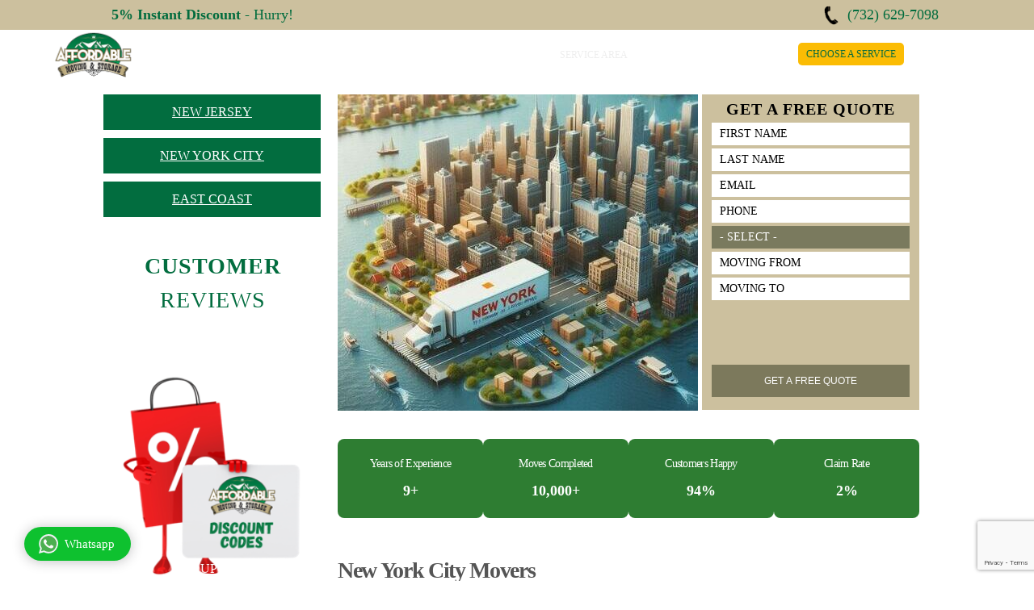

--- FILE ---
content_type: text/html; charset=utf-8
request_url: https://www.affordablemovingstorage.com/new-york-city
body_size: 24037
content:
<!DOCTYPE html PUBLIC "-//W3C//DTD HTML+RDFa 1.1//EN">
<html lang="en" dir="ltr" version="HTML+RDFa 1.1"
  xmlns:fb="http://ogp.me/ns/fb#"
  xmlns:content="http://purl.org/rss/1.0/modules/content/"
  xmlns:dc="http://purl.org/dc/terms/"
  xmlns:foaf="http://xmlns.com/foaf/0.1/"
  xmlns:rdfs="http://www.w3.org/2000/01/rdf-schema#"
  xmlns:sioc="http://rdfs.org/sioc/ns#"
  xmlns:sioct="http://rdfs.org/sioc/types#"
  xmlns:skos="http://www.w3.org/2004/02/skos/core#"
  xmlns:xsd="http://www.w3.org/2001/XMLSchema#"
  xmlns:schema="http://schema.org/">
<head profile="http://www.w3.org/1999/xhtml/vocab">
<script>
      
      (function() {
            var scripts = document.getElementsByTagName("script");
            for (var i = 0; i < scripts.length; i++) {
                var script = scripts[i];
                if (script.src && !script.src.includes("custom.js") && !script.src.includes(window.location.hostname) ) {
                    script.setAttribute("defer", "");
                    script.setAttribute("async", "");
                }
            }
        })();
    
  </script>
  <!--[if IE]><![endif]-->
<link rel="dns-prefetch" href="//widgets.sociablekit.com" />
<link rel="preconnect" href="//widgets.sociablekit.com" />
<link rel="dns-prefetch" href="//cdnjs.cloudflare.com" />
<link rel="preconnect" href="//cdnjs.cloudflare.com" />
<link rel="dns-prefetch" href="//www.google.com" />
<link rel="preconnect" href="//www.google.com" />
<meta http-equiv="Content-Type" content="text/html; charset=utf-8" />
     <script async src="https://www.googletagmanager.com/gtag/js?id=G-M0VBVV72H1"></script> <script> window.dataLayer = window.dataLayer || []; function gtag(){dataLayer.push(arguments);} gtag('js', new Date()); gtag('config', 'G-M0VBVV72H1'); </script><link rel="shortcut icon" href="https://www.affordablemovingstorage.com/sites/default/files/favicon_0_0.ico" type="image/vnd.microsoft.icon" />
<meta name="viewport" content="width=device-width, initial-scale=1, maximum-scale=1, minimum-scale=1, user-scalable=no" />
<script type="text/javascript">
          (function() {
              var scripts = document.getElementsByTagName("script");
              for (var i = 0; i < scripts.length; i++) {
                  var script = scripts[i];
                  if (script.src && !script.src.includes("custom.js") && !script.src.includes(window.location.hostname) ) {
                      script.setAttribute("defer", "");
                      script.setAttribute("async", "");
                  }
              }
          })();
        </script>
<meta name="description" content="Are you looking to relocate to New York City? Experience seamless moving with Affordable Moving and Storage, the top choice among moving companies in NJ. Connect with our committed team now to secure your moving service." />
<meta name="author" content="https://plus.google.com/+MarkQuinn2/posts" />
<meta name="keywords" content="NYC reliable movers" />
<link rel="canonical" href="https://www.affordablemovingstorage.com/new-york-city" />
<link rel="shortlink" href="https://www.affordablemovingstorage.com/node/6371" />
<meta property="og:type" content="website" />
<meta property="og:url" content="https://www.affordablemovingstorage.com/new-york-city" />
<meta property="og:title" content="New York City" />
<meta property="og:determiner" content="auto" />
<meta property="og:description" content="New York City MoversAre you thinking about a local move to New York City from the larger New York City metropolitan area or even within the five boroughs? You need to hire movers in New York who know the city intimately because NYC moving is unique – just like the Big Apple! Affordable Moving &amp; Storage is staffed by expert NYC movers who know everything there is to know about the Bowery through the Bronx, Flushing to Princess Bay.Whether you’re relocating from Jersey to the City or from anywhere else in New Jersey, we’ve got you covered." />
<meta property="og:image" content="https://www.affordablemovingstorage.com/sites/default/files/default_images/imgpsh_fullsize_0_1.png" />
<meta name="msvalidate.01" content="2893B7AA5779DF7AB21E2C241D3575F1" />
  <title>New York City Movers | Affordable Moving & Storage</title>
  <link type="text/css" rel="stylesheet" href="https://cdnjs.cloudflare.com/ajax/libs/font-awesome/4.4.0/css/font-awesome.min.css" media="all" />
<style type="text/css" media="all">
@import url("/modules/system/system.base.css?t7dxzk");
@import url("/modules/system/system.menus.css?t7dxzk");
@import url("/modules/system/system.messages.css?t7dxzk");
@import url("/modules/system/system.theme.css?t7dxzk");
</style>
<style type="text/css" media="all">
@import url("/sites/all/modules/jquery_update/replace/ui/themes/base/minified/jquery.ui.core.min.css?t7dxzk");
@import url("/sites/all/modules/jquery_update/replace/ui/themes/base/minified/jquery.ui.theme.min.css?t7dxzk");
@import url("/sites/all/modules/jquery_update/replace/ui/themes/base/minified/jquery.ui.button.min.css?t7dxzk");
@import url("/sites/all/modules/jquery_update/replace/ui/themes/base/minified/jquery.ui.resizable.min.css?t7dxzk");
@import url("/sites/all/modules/jquery_update/replace/ui/themes/base/minified/jquery.ui.dialog.min.css?t7dxzk");
</style>
<style type="text/css" media="all">
@import url("/sites/all/modules/calendar/css/calendar_multiday.css?t7dxzk");
@import url("/modules/comment/comment.css?t7dxzk");
@import url("/sites/all/modules/date/date_repeat_field/date_repeat_field.css?t7dxzk");
@import url("/sites/all/modules/email_otp/css/email_verification_styles.css?t7dxzk");
@import url("/modules/field/theme/field.css?t7dxzk");
@import url("/modules/node/node.css?t7dxzk");
@import url("/modules/search/search.css?t7dxzk");
@import url("/modules/user/user.css?t7dxzk");
@import url("/sites/all/modules/views/css/views.css?t7dxzk");
@import url("/sites/all/modules/media/modules/media_wysiwyg/css/media_wysiwyg.base.css?t7dxzk");
</style>
<style type="text/css" media="all">
@import url("/sites/all/modules/ctools/css/ctools.css?t7dxzk");
@import url("/sites/all/modules/event_calendar/event_popup/css/event_popup.css?t7dxzk");
@import url("/sites/default/files/sl_sprites.css?t7dxzk");
@import url("/sites/default/files/honeypot/honeypot.css?t7dxzk");
@import url("/sites/all/modules/webform/css/webform.css?t7dxzk");
@import url("/sites/all/modules/tb_megamenu/css/bootstrap.css?t7dxzk");
@import url("/sites/all/modules/tb_megamenu/css/base.css?t7dxzk");
@import url("/sites/all/modules/tb_megamenu/css/default.css?t7dxzk");
@import url("/sites/all/modules/tb_megamenu/css/compatibility.css?t7dxzk");
</style>
<style type="text/css" media="all">
@import url("/sites/all/themes/dfm/css/global.css?t7dxzk");
</style>
<style type="text/css" media="all and (min-width: 768px) and (max-width: 1024px)">
@import url("/sites/all/themes/dfm/css/ams-ipad.css?t7dxzk");
</style>
<style type="text/css" media="all and (max-width: 767px)">
@import url("/sites/all/themes/dfm/css/ams-mobile.css?t7dxzk");
</style>
<style type="text/css" media="all">
@import url("/sites/all/themes/omega/alpha/css/alpha-reset.css?t7dxzk");
@import url("/sites/all/themes/omega/alpha/css/alpha-mobile.css?t7dxzk");
@import url("/sites/all/themes/omega/alpha/css/alpha-alpha.css?t7dxzk");
@import url("/sites/all/themes/omega/omega/css/formalize.css?t7dxzk");
@import url("/sites/all/themes/omega/omega/css/omega-text.css?t7dxzk");
@import url("/sites/all/themes/omega/omega/css/omega-branding.css?t7dxzk");
@import url("/sites/all/themes/omega/omega/css/omega-menu.css?t7dxzk");
@import url("/sites/all/themes/omega/omega/css/omega-forms.css?t7dxzk");
@import url("/sites/all/themes/omega/omega/css/omega-visuals.css?t7dxzk");
</style>

<!--[if (lt IE 9)&(!IEMobile)]>
<style type="text/css" media="all">
@import url("/sites/all/themes/dfm/css/dfm-alpha-default.css?t7dxzk");
@import url("/sites/all/themes/dfm/css/dfm-alpha-default-normal.css?t7dxzk");
@import url("/sites/all/themes/omega/alpha/css/grid/alpha_default/normal/alpha-default-normal-12.css?t7dxzk");
</style>
<![endif]-->

<!--[if gte IE 9]><!-->
<style type="text/css" media="all and (min-width: 740px) and (min-device-width: 740px), (max-device-width: 800px) and (min-width: 740px) and (orientation: landscape)">
@import url("/sites/all/themes/dfm/css/dfm-alpha-default.css?t7dxzk");
@import url("/sites/all/themes/dfm/css/dfm-alpha-default-narrow.css?t7dxzk");
@import url("/sites/all/themes/omega/alpha/css/grid/alpha_default/narrow/alpha-default-narrow-12.css?t7dxzk");
</style>
<!--<![endif]-->

<!--[if gte IE 9]><!-->
<style type="text/css" media="all and (min-width: 980px) and (min-device-width:980px), all and (max-device-width: 1024px) and (min-width: 1024px) and (orientation:landscape)">
@import url("/sites/all/themes/dfm/css/dfm-alpha-default.css?t7dxzk");
@import url("/sites/all/themes/dfm/css/dfm-alpha-default-normal.css?t7dxzk");
@import url("/sites/all/themes/omega/alpha/css/grid/alpha_default/normal/alpha-default-normal-12.css?t7dxzk");
</style>
<!--<![endif]-->

<!--[if gte IE 9]><!-->
<style type="text/css" media="all and (min-width: 1220px)">
@import url("/sites/all/themes/dfm/css/dfm-alpha-default.css?t7dxzk");
@import url("/sites/all/themes/dfm/css/dfm-alpha-default-wide.css?t7dxzk");
@import url("/sites/all/themes/omega/alpha/css/grid/alpha_default/wide/alpha-default-wide-12.css?t7dxzk");
</style>
<!--<![endif]-->

      <script type="application/ld+json">
        {
            "@context": "https://schema.org",
            "@type": "FAQPage",
            "mainEntity": [
            {
                "@type": "Question",
                "name": "What is the average cost of movers in NYC?",
                "acceptedAnswer": {
                    "@type": "Answer",
                    "text": "The average cost of movers in NYC varies widely based on the size of the move and specific requirements. However, the typical moving rate is between $70 and $110 per hour for movers in New York."
                }
            },
            {
                "@type": "Question",
                "name": "What is an hourly rate for NYC movers to New Jersey?",
                "acceptedAnswer": {
                    "@type": "Answer",
                    "text": "The typical moving rate for NYC movers to New Jersey is between $70 and $110 per hour."
                }
            },
            {
                "@type": "Question",
                "name": "How much does it cost to move out in NYC?",
                "acceptedAnswer": {
                    "@type": "Answer",
                    "text": "The average move costs in Brooklyn are listed as follows: studio apartment ranges from $500 to $1,000; 1-bedroom apartment costs between $500 and $1,000; and 2-bedroom apartments range from $750 to $5,000."
                }
            },
            {
                "@type": "Question",
                "name": "What day is cheapest to hire movers in NYC?",
                "acceptedAnswer": {
                    "@type": "Answer",
                    "text": "The cheapest time to hire movers in NYC is on a weekday, particularly Wednesdays, Mondays, and Fridays. Movers are generally more economical during the week due to lower demand."
                }
            },
            {
                "@type": "Question",
                "name": "How much do I tip movers in NYC?",
                "acceptedAnswer": {
                    "@type": "Answer",
                    "text": "It is common to tip NYC movers 5% of your final bill, following the service industry standard. For an estimated price, request a quote from the moving company and plan to add an additional 15 to 20% as a tip."
                }
            }
          ]
        }

    </script>
    
 
    <!-- <script type="text/javascript">
        (function(c,l,a,r,i,t,y){
            c[a]=c[a]||function(){(c[a].q=c[a].q||[]).push(arguments)};
            t=l.createElement(r);t.async=1;t.src="https://www.clarity.ms/tag/"+i;
            y=l.getElementsByTagName(r)[0];y.parentNode.insertBefore(t,y);
        })(window, document, "clarity", "script", "m0jhr4d7xz");
    </script> -->
</head>
<body class="html not-front not-logged-in page-node page-node- page-node-6371 node-type-page context-new-york-city">
  <div id="skip-link">
    <a href="#main-content" class="element-invisible element-focusable">Skip to main content</a>
  </div>
    <div class="page clearfix" id="page">
      <header id="section-header" class="section section-header">
  <div id="zone-user-wrapper" class="zone-wrapper zone-user-wrapper clearfix">  
  <div id="zone-user" class="zone zone-user clearfix container-12">
    <div class="grid-3 region region-user-first" id="region-user-first">
  <div class="region-inner region-user-first-inner">
          <div class="logo-img">
        <a href="/" rel="home" title=""><img src="https://www.affordablemovingstorage.com/sites/default/files/ams-logo_0.png" alt="Affordable Moving &amp; Storage Logo" id="logo" width="105" height="89"></a>      </div>
        <div class="block block-block block-156 block-block-156 odd block-without-title" id="block-block-156">
  <div class="block-inner clearfix">
                
    <div class="content clearfix">
      <ul class="header--section--icons">
<li class="search--button">
<form action="#" method="get">
				        <input type="search" placeholder="Search">
				        <button id="search-btn" type="button">
				          <i class="fa fa-search"></i>
				        </button>
				    </form>
</li>
</ul>    </div>
  </div>
</div><div class="block block-search block-search block-form block-search-form even block-without-title" id="block-search-form">
  <div class="block-inner clearfix">
                
    <div class="content clearfix">
      <form onsubmit="if(this.search_block_form.value=='Search our Site' || this.search_block_form.value==''){ alert('Please enter some keywords'); return false; }" action="/new-york-city" method="post" id="search-block-form--2" accept-charset="UTF-8"><div><div class="container-inline">
      <h2 class="element-invisible">Search form</h2>
    <div class="form-item form-type-textfield form-item-search-block-form">
  <label class="element-invisible" for="edit-search-block-form--4">Search </label>
 <input title="Enter the terms you wish to search for." class="form-control search form-text" onblur="if (this.value == '') {this.value = 'Search our Site';}" onfocus="if (this.value == 'Search our Site') {this.value = '';}" placeholder="Search our Site" type="text" id="edit-search-block-form--4" name="search_block_form" value="" size="40" maxlength="128">
</div>
<div class="form-actions form-wrapper" id="edit-actions--3"><span class="btn-group"><button class="btn btn-default" type="submit"><i class="fa fa-search"><input type="submit" id="edit-submit--3" name="op" value="" class="form-submit"></i></button></span></div><input type="hidden" name="form_build_id" value="form-fhrFVKRIDVTYI0Y-1eB_04lAEvvFgZ7bxX-OTnYKOvg">
<input type="hidden" name="form_id" value="search_block_form">
</div>
</div></form>    </div>
  </div>
</div>  </div>
</div>  </div>
</div><div id="zone-branding-wrapper" class="zone-wrapper zone-branding-wrapper clearfix">  
  <div id="zone-branding" class="zone zone-branding clearfix container-12">
    <div class="grid-12 region region-branding" id="region-branding">
  <div class="region-inner region-branding-inner">
        <div class="branding-data clearfix">
            <div class="logo-img">
              </div>
                </div>
        <div class="block block-block block-155 block-block-155 odd block-without-title" id="block-block-155">
  <div class="block-inner clearfix">
                
    <div class="content clearfix">
      <ul class="header--top--info--banner">
    <li class="one"><b><a href="/coupons" style="font-weight: 600;">5% Instant Discount</a></b> - Hurry!</li>
    <li class="two"><span><img width="20" height="26" src="/sites/default/files/phone-icon.png" alt=""></span> <a href="tel:(732)%20629-7098">(732) 629-7098</a></li>
</ul>    </div>
  </div>
</div>  </div>
</div>  </div>
</div><div id="zone-menu-wrapper" class="zone-wrapper zone-menu-wrapper clearfix">  
  <div id="zone-menu" class="zone zone-menu clearfix container-12">
    <div class="grid-12 region region-menu" id="region-menu">
  <div class="region-inner region-menu-inner">
        <div class="block block-tb-megamenu block-main-menu block-tb-megamenu-main-menu odd block-without-title" id="block-tb-megamenu-main-menu">
  <div class="block-inner clearfix">
                
    <div class="content clearfix">
      <div class="tb-megamenu tb-megamenu-main-menu" role="navigation" aria-label="Main navigation">
      <button data-target=".nav-collapse" data-toggle="collapse" class="btn btn-navbar tb-megamenu-button" type="button">
      <i class="fa fa-reorder"></i>
    </button>
    <div class="nav-collapse ">
    <ul class="tb-megamenu-nav nav level-0 items-31">
    <li data-id="2623" data-level="1" data-type="menu_item" data-class="" data-xicon="" data-caption="" data-alignsub="" data-group="0" data-hidewcol="0" data-hidesub="0" class="tb-megamenu-item level-1 mega">
          <a href="/home2">
                Home                      </a>
          </li>

  <li data-id="2095" data-level="1" data-type="menu_item" data-class="" data-xicon="" data-caption="" data-alignsub="" data-group="0" data-hidewcol="0" data-hidesub="0" class="tb-megamenu-item level-1 mega dropdown">
          <a href="/residential-moving" class="dropdown-toggle">
                Residential Movers                  <span class="caret"></span>
                      </a>
        <div data-class="" data-width="" class="tb-megamenu-submenu dropdown-menu mega-dropdown-menu nav-child">
  <div class="mega-dropdown-inner">
    <div class="tb-megamenu-row row-fluid">
  <div data-class="" data-width="12" data-hidewcol="0" id="tb-megamenu-column-1" class="tb-megamenu-column span12  mega-col-nav">
  <div class="tb-megamenu-column-inner mega-inner clearfix">
        <ul class="tb-megamenu-subnav mega-nav level-1 items-9">
    <li data-id="2770" data-level="2" data-type="menu_item" data-class="" data-xicon="" data-caption="" data-alignsub="" data-group="0" data-hidewcol="0" data-hidesub="0" class="tb-megamenu-item level-2 mega">
          <a href="/residential-moving" title="Residential Movers">
                Residential Movers                      </a>
          </li>

  <li data-id="2761" data-level="2" data-type="menu_item" data-class="" data-xicon="" data-caption="" data-alignsub="" data-group="0" data-hidewcol="0" data-hidesub="0" class="tb-megamenu-item level-2 mega">
          <a href="/long-distance-moving">
                LONG DISTANCE MOVERS                      </a>
          </li>

  <li data-id="2751" data-level="2" data-type="menu_item" data-class="" data-xicon="" data-caption="" data-alignsub="" data-group="0" data-hidewcol="0" data-hidesub="0" class="tb-megamenu-item level-2 mega">
          <a href="/local-movers">
                Local Movers                      </a>
          </li>

  <li data-id="2926" data-level="2" data-type="menu_item" data-class="" data-xicon="" data-caption="" data-alignsub="" data-group="0" data-hidewcol="0" data-hidesub="0" class="tb-megamenu-item level-2 mega">
          <a href="/storage-0">
                Storage                      </a>
          </li>

  <li data-id="1979" data-level="2" data-type="menu_item" data-class="" data-xicon="" data-caption="" data-alignsub="" data-group="0" data-hidewcol="0" data-hidesub="0" class="tb-megamenu-item level-2 mega">
          <a href="/piano-movers">
                Piano Movers                      </a>
          </li>

  <li data-id="3125" data-level="2" data-type="menu_item" data-class="" data-xicon="" data-caption="" data-alignsub="" data-group="0" data-hidewcol="0" data-hidesub="0" class="tb-megamenu-item level-2 mega">
          <a href="/same-day-moving">
                SAME DAY MOVING                      </a>
          </li>

  <li data-id="2927" data-level="2" data-type="menu_item" data-class="" data-xicon="" data-caption="" data-alignsub="" data-group="0" data-hidewcol="0" data-hidesub="0" class="tb-megamenu-item level-2 mega">
          <a href="/moving-quotes" title="Moving Quotes">
                Moving Quotes                      </a>
          </li>

  <li data-id="3124" data-level="2" data-type="menu_item" data-class="" data-xicon="" data-caption="" data-alignsub="" data-group="0" data-hidewcol="0" data-hidesub="0" class="tb-megamenu-item level-2 mega">
          <a href="/packing-services">
                PACKING SERVICES                      </a>
          </li>

  <li data-id="4355" data-level="2" data-type="menu_item" data-class="" data-xicon="" data-caption="" data-alignsub="" data-group="0" data-hidewcol="0" data-hidesub="0" class="tb-megamenu-item level-2 mega">
          <a href="/senior-moving">
                Senior Moving                      </a>
          </li>
</ul>
  </div>
</div>
</div>
  </div>
</div>
  </li>

  <li data-id="3182" data-level="1" data-type="menu_item" data-class="" data-xicon="" data-caption="" data-alignsub="" data-group="0" data-hidewcol="0" data-hidesub="0" class="tb-megamenu-item level-1 mega dropdown">
          <a href="/affordable-moving-storage-we-specialize-small-moves" class="dropdown-toggle">
                Small Moves                  <span class="caret"></span>
                      </a>
        <div data-class="" data-width="" class="tb-megamenu-submenu dropdown-menu mega-dropdown-menu nav-child">
  <div class="mega-dropdown-inner">
    <div class="tb-megamenu-row row-fluid">
  <div data-class="" data-width="" data-hidewcol="0" id="tb-megamenu-column-2" class="tb-megamenu-column span  mega-col-nav">
  <div class="tb-megamenu-column-inner mega-inner clearfix">
        <ul class="tb-megamenu-subnav mega-nav level-1 items-8">
    <li data-id="2752" data-level="2" data-type="menu_item" data-class="" data-xicon="" data-caption="" data-alignsub="" data-group="0" data-hidewcol="0" data-hidesub="0" class="tb-megamenu-item level-2 mega">
          <a href="/affordable-moving-storage-0">
                Small Move Specialists                      </a>
          </li>

  <li data-id="3117" data-level="2" data-type="menu_item" data-class="" data-xicon="" data-caption="" data-alignsub="" data-group="0" data-hidewcol="0" data-hidesub="0" class="tb-megamenu-item level-2 mega">
          <a href="/apartment-moving">
                APARTMENT MOVING                      </a>
          </li>

  <li data-id="3181" data-level="2" data-type="menu_item" data-class="" data-xicon="" data-caption="" data-alignsub="" data-group="0" data-hidewcol="0" data-hidesub="0" class="tb-megamenu-item level-2 mega">
          <a href="/affordable-moving-storage-your-friendly-local-flat-rate-movers">
                Flat Rate Movers                      </a>
          </li>

  <li data-id="3337" data-level="2" data-type="menu_item" data-class="" data-xicon="" data-caption="" data-alignsub="" data-group="0" data-hidewcol="0" data-hidesub="0" class="tb-megamenu-item level-2 mega">
          <a href="/after-hours-movers">
                After Hours Movers                      </a>
          </li>

  <li data-id="3120" data-level="2" data-type="menu_item" data-class="" data-xicon="" data-caption="" data-alignsub="" data-group="0" data-hidewcol="0" data-hidesub="0" class="tb-megamenu-item level-2 mega">
          <a href="/home-moving">
                IN HOME MOVING                      </a>
          </li>

  <li data-id="3118" data-level="2" data-type="menu_item" data-class="" data-xicon="" data-caption="" data-alignsub="" data-group="0" data-hidewcol="0" data-hidesub="0" class="tb-megamenu-item level-2 mega">
          <a href="/appliance-movers">
                APPLIANCE MOVERS                      </a>
          </li>

  <li data-id="3119" data-level="2" data-type="menu_item" data-class="" data-xicon="" data-caption="" data-alignsub="" data-group="0" data-hidewcol="0" data-hidesub="0" class="tb-megamenu-item level-2 mega">
          <a href="/furniture-assembly-disassembly">
                FURNITURE ASSEMBLY &amp; DISASSEMBLY                      </a>
          </li>

  <li data-id="3121" data-level="2" data-type="menu_item" data-class="" data-xicon="" data-caption="" data-alignsub="" data-group="0" data-hidewcol="0" data-hidesub="0" class="tb-megamenu-item level-2 mega">
          <a href="/loading-and-unloading">
                LOADING AND UNLOADING                      </a>
          </li>
</ul>
  </div>
</div>
</div>
  </div>
</div>
  </li>

  <li data-id="1936" data-level="1" data-type="menu_item" data-class="" data-xicon="" data-caption="" data-alignsub="" data-group="0" data-hidewcol="0" data-hidesub="0" class="tb-megamenu-item level-1 mega dropdown">
          <a href="/commercial-moving" class="dropdown-toggle">
                Commercial Movers                  <span class="caret"></span>
                      </a>
        <div data-class="" data-width="" class="tb-megamenu-submenu dropdown-menu mega-dropdown-menu nav-child">
  <div class="mega-dropdown-inner">
    <div class="tb-megamenu-row row-fluid">
  <div data-class="" data-width="12" data-hidewcol="0" id="tb-megamenu-column-3" class="tb-megamenu-column span12  mega-col-nav">
  <div class="tb-megamenu-column-inner mega-inner clearfix">
        <ul class="tb-megamenu-subnav mega-nav level-1 items-5">
    <li data-id="2771" data-level="2" data-type="menu_item" data-class="" data-xicon="" data-caption="" data-alignsub="" data-group="0" data-hidewcol="0" data-hidesub="0" class="tb-megamenu-item level-2 mega">
          <a href="/commercial-moving" title="Commercial Movers">
                Commercial Movers                      </a>
          </li>

  <li data-id="2759" data-level="2" data-type="menu_item" data-class="" data-xicon="" data-caption="" data-alignsub="" data-group="0" data-hidewcol="0" data-hidesub="0" class="tb-megamenu-item level-2 mega">
          <a href="/office-moves">
                OFFICE MOVERS                      </a>
          </li>

  <li data-id="2760" data-level="2" data-type="menu_item" data-class="" data-xicon="" data-caption="" data-alignsub="" data-group="0" data-hidewcol="0" data-hidesub="0" class="tb-megamenu-item level-2 mega">
          <a href="/business-warehouse-moving">
                Business/Warehouse Movers                      </a>
          </li>

  <li data-id="3122" data-level="2" data-type="menu_item" data-class="" data-xicon="" data-caption="" data-alignsub="" data-group="0" data-hidewcol="0" data-hidesub="0" class="tb-megamenu-item level-2 mega">
          <a href="/local-commercial-movers">
                LOCAL COMMERCIAL MOVERS                      </a>
          </li>

  <li data-id="3123" data-level="2" data-type="menu_item" data-class="" data-xicon="" data-caption="" data-alignsub="" data-group="0" data-hidewcol="0" data-hidesub="0" class="tb-megamenu-item level-2 mega">
          <a href="/long-distance-commercial-movers">
                LONG DISTANCE COMMERCIAL MOVERS                      </a>
          </li>
</ul>
  </div>
</div>
</div>
  </div>
</div>
  </li>

  <li data-id="2769" data-level="1" data-type="menu_item" data-class="" data-xicon="" data-caption="" data-alignsub="" data-group="0" data-hidewcol="0" data-hidesub="0" class="tb-megamenu-item level-1 mega dropdown active active-trail">
          <a href="/new-jersey" class="dropdown-toggle" title="Service area">
                Service area                  <span class="caret"></span>
                      </a>
        <div data-class="" data-width="" class="tb-megamenu-submenu dropdown-menu mega-dropdown-menu nav-child">
  <div class="mega-dropdown-inner">
    <div class="tb-megamenu-row row-fluid">
  <div data-class="" data-width="12" data-hidewcol="0" id="tb-megamenu-column-6" class="tb-megamenu-column span12  mega-col-nav">
  <div class="tb-megamenu-column-inner mega-inner clearfix">
        <ul class="tb-megamenu-subnav mega-nav level-1 items-3">
    <li data-id="2756" data-level="2" data-type="menu_item" data-class="" data-xicon="" data-caption="" data-alignsub="" data-group="0" data-hidewcol="0" data-hidesub="0" class="tb-megamenu-item level-2 mega dropdown-submenu">
          <a href="/new-jersey" class="dropdown-toggle">
                New Jersey                  <span class="caret"></span>
                      </a>
        <div data-class="" data-width="" class="tb-megamenu-submenu dropdown-menu mega-dropdown-menu nav-child">
  <div class="mega-dropdown-inner">
    <div class="tb-megamenu-row row-fluid">
  <div data-class="" data-width="" data-hidewcol="0" id="tb-megamenu-column-4" class="tb-megamenu-column span  mega-col-nav">
  <div class="tb-megamenu-column-inner mega-inner clearfix">
        <ul class="tb-megamenu-subnav mega-nav level-2 items-9">
    <li data-id="4357" data-level="3" data-type="menu_item" data-class="" data-xicon="" data-caption="" data-alignsub="" data-group="0" data-hidewcol="0" data-hidesub="0" class="tb-megamenu-item level-3 mega">
          <a href="https://phpstack-890159-3086336.cloudwaysapps.com/service-areas/new-jersey/monmouth-county" title="Monmouth County">
                Monmouth County                      </a>
          </li>

  <li data-id="4358" data-level="3" data-type="menu_item" data-class="" data-xicon="" data-caption="" data-alignsub="" data-group="0" data-hidewcol="0" data-hidesub="0" class="tb-megamenu-item level-3 mega">
          <a href="https://phpstack-890159-3086336.cloudwaysapps.com/service-areas/new-jersey/middlesex-county" title="Middlesex County">
                Middlesex County                      </a>
          </li>

  <li data-id="4359" data-level="3" data-type="menu_item" data-class="" data-xicon="" data-caption="" data-alignsub="" data-group="0" data-hidewcol="0" data-hidesub="0" class="tb-megamenu-item level-3 mega">
          <a href="https://phpstack-890159-3086336.cloudwaysapps.com/service-areas/new-jersey/ocean-county" title="Ocean County">
                Ocean County                      </a>
          </li>

  <li data-id="4360" data-level="3" data-type="menu_item" data-class="" data-xicon="" data-caption="" data-alignsub="" data-group="0" data-hidewcol="0" data-hidesub="0" class="tb-megamenu-item level-3 mega">
          <a href="https://phpstack-890159-3086336.cloudwaysapps.com/essex-county" title="Essex County">
                Essex County                      </a>
          </li>

  <li data-id="4361" data-level="3" data-type="menu_item" data-class="" data-xicon="" data-caption="" data-alignsub="" data-group="0" data-hidewcol="0" data-hidesub="0" class="tb-megamenu-item level-3 mega">
          <a href="https://phpstack-890159-3086336.cloudwaysapps.com/service-areas/new-jersey/union-county" title="Union County">
                Union County                      </a>
          </li>

  <li data-id="4362" data-level="3" data-type="menu_item" data-class="" data-xicon="" data-caption="" data-alignsub="" data-group="0" data-hidewcol="0" data-hidesub="0" class="tb-megamenu-item level-3 mega">
          <a href="https://phpstack-890159-3086336.cloudwaysapps.com/service-areas/new-jersey/somerset-county" title="Somerset County">
                Somerset County                      </a>
          </li>

  <li data-id="4363" data-level="3" data-type="menu_item" data-class="" data-xicon="" data-caption="" data-alignsub="" data-group="0" data-hidewcol="0" data-hidesub="0" class="tb-megamenu-item level-3 mega">
          <a href="https://phpstack-890159-3086336.cloudwaysapps.com/service-areas/new-jersey/morris-county" title="Morris County">
                Morris County                      </a>
          </li>

  <li data-id="4364" data-level="3" data-type="menu_item" data-class="" data-xicon="" data-caption="" data-alignsub="" data-group="0" data-hidewcol="0" data-hidesub="0" class="tb-megamenu-item level-3 mega">
          <a href="https://phpstack-890159-3086336.cloudwaysapps.com/service-areas/new-jersey/hunterdon-county" title="Hunterdon County">
                Hunterdon County                      </a>
          </li>

  <li data-id="4365" data-level="3" data-type="menu_item" data-class="" data-xicon="" data-caption="" data-alignsub="" data-group="0" data-hidewcol="0" data-hidesub="0" class="tb-megamenu-item level-3 mega">
          <a href="https://phpstack-890159-3086336.cloudwaysapps.com/service-areas/new-jersey/mercer-county" title="Mercer County">
                Mercer County                      </a>
          </li>
</ul>
  </div>
</div>
</div>
  </div>
</div>
  </li>

  <li data-id="2757" data-level="2" data-type="menu_item" data-class="" data-xicon="" data-caption="" data-alignsub="" data-group="0" data-hidewcol="0" data-hidesub="0" class="tb-megamenu-item level-2 mega active active-trail">
          <a href="/new-york-city">
                New York City                      </a>
          </li>

  <li data-id="2758" data-level="2" data-type="menu_item" data-class="" data-xicon="" data-caption="" data-alignsub="" data-group="0" data-hidewcol="0" data-hidesub="0" class="tb-megamenu-item level-2 mega dropdown-submenu">
          <a href="/east-coast" class="dropdown-toggle">
                East Coast                  <span class="caret"></span>
                      </a>
        <div data-class="" data-width="" class="tb-megamenu-submenu dropdown-menu mega-dropdown-menu nav-child">
  <div class="mega-dropdown-inner">
    <div class="tb-megamenu-row row-fluid">
  <div data-class="" data-width="12" data-hidewcol="0" id="tb-megamenu-column-5" class="tb-megamenu-column span12  mega-col-nav">
  <div class="tb-megamenu-column-inner mega-inner clearfix">
        <ul class="tb-megamenu-subnav mega-nav level-2 items-13">
    <li data-id="4380" data-level="3" data-type="menu_item" data-class="" data-xicon="" data-caption="" data-alignsub="" data-group="0" data-hidewcol="0" data-hidesub="0" class="tb-megamenu-item level-3 mega">
          <a href="/service-areas/east-coast/boston">
                Boston                      </a>
          </li>

  <li data-id="4392" data-level="3" data-type="menu_item" data-class="" data-xicon="" data-caption="" data-alignsub="" data-group="0" data-hidewcol="0" data-hidesub="0" class="tb-megamenu-item level-3 mega">
          <a href="/service-areas/east-coast/buffalo">
                Buffalo                      </a>
          </li>

  <li data-id="4383" data-level="3" data-type="menu_item" data-class="" data-xicon="" data-caption="" data-alignsub="" data-group="0" data-hidewcol="0" data-hidesub="0" class="tb-megamenu-item level-3 mega">
          <a href="/service-areas/east-coast/cape-cod">
                Cape Cod                      </a>
          </li>

  <li data-id="4389" data-level="3" data-type="menu_item" data-class="" data-xicon="" data-caption="" data-alignsub="" data-group="0" data-hidewcol="0" data-hidesub="0" class="tb-megamenu-item level-3 mega">
          <a href="/service-areas/east-coast/cary">
                Cary                      </a>
          </li>

  <li data-id="4382" data-level="3" data-type="menu_item" data-class="" data-xicon="" data-caption="" data-alignsub="" data-group="0" data-hidewcol="0" data-hidesub="0" class="tb-megamenu-item level-3 mega">
          <a href="/service-areas/east-coast/frederick">
                Frederick                      </a>
          </li>

  <li data-id="4386" data-level="3" data-type="menu_item" data-class="" data-xicon="" data-caption="" data-alignsub="" data-group="0" data-hidewcol="0" data-hidesub="0" class="tb-megamenu-item level-3 mega">
          <a href="/service-areas/east-coast/Lewes">
                Lewes                      </a>
          </li>

  <li data-id="4388" data-level="3" data-type="menu_item" data-class="" data-xicon="" data-caption="" data-alignsub="" data-group="0" data-hidewcol="0" data-hidesub="0" class="tb-megamenu-item level-3 mega">
          <a href="/service-areas/east-coast/norfolk">
                Norfolk                      </a>
          </li>

  <li data-id="4384" data-level="3" data-type="menu_item" data-class="" data-xicon="" data-caption="" data-alignsub="" data-group="0" data-hidewcol="0" data-hidesub="0" class="tb-megamenu-item level-3 mega">
          <a href="/service-areas/east-coast/philadelphia">
                Philadelphia                      </a>
          </li>

  <li data-id="4385" data-level="3" data-type="menu_item" data-class="" data-xicon="" data-caption="" data-alignsub="" data-group="0" data-hidewcol="0" data-hidesub="0" class="tb-megamenu-item level-3 mega">
          <a href="/service-areas/east-coast/pittsburgh">
                Pittsburgh                      </a>
          </li>

  <li data-id="4391" data-level="3" data-type="menu_item" data-class="" data-xicon="" data-caption="" data-alignsub="" data-group="0" data-hidewcol="0" data-hidesub="0" class="tb-megamenu-item level-3 mega">
          <a href="/service-areas/east-coast/providence">
                Providence                      </a>
          </li>

  <li data-id="4390" data-level="3" data-type="menu_item" data-class="" data-xicon="" data-caption="" data-alignsub="" data-group="0" data-hidewcol="0" data-hidesub="0" class="tb-megamenu-item level-3 mega">
          <a href="/service-areas/east-coast/raleigh">
                Raleigh                      </a>
          </li>

  <li data-id="4381" data-level="3" data-type="menu_item" data-class="" data-xicon="" data-caption="" data-alignsub="" data-group="0" data-hidewcol="0" data-hidesub="0" class="tb-megamenu-item level-3 mega">
          <a href="/service-areas/east-coast/stamford">
                Stamford                      </a>
          </li>

  <li data-id="4387" data-level="3" data-type="menu_item" data-class="" data-xicon="" data-caption="" data-alignsub="" data-group="0" data-hidewcol="0" data-hidesub="0" class="tb-megamenu-item level-3 mega">
          <a href="/service-areas/east-coast/Washington">
                Washington                      </a>
          </li>
</ul>
  </div>
</div>
</div>
  </div>
</div>
  </li>
</ul>
  </div>
</div>
</div>
  </div>
</div>
  </li>

  <li data-id="2066" data-level="1" data-type="menu_item" data-class="" data-xicon="" data-caption="" data-alignsub="" data-group="0" data-hidewcol="0" data-hidesub="0" class="tb-megamenu-item level-1 mega dropdown">
          <a href="/about-us" class="dropdown-toggle" title="About">
                About                  <span class="caret"></span>
                      </a>
        <div data-class="" data-width="" class="tb-megamenu-submenu dropdown-menu mega-dropdown-menu nav-child">
  <div class="mega-dropdown-inner">
    <div class="tb-megamenu-row row-fluid">
  <div data-class="" data-width="" data-hidewcol="0" id="tb-megamenu-column-7" class="tb-megamenu-column span  mega-col-nav">
  <div class="tb-megamenu-column-inner mega-inner clearfix">
        <ul class="tb-megamenu-subnav mega-nav level-1 items-4">
    <li data-id="4366" data-level="2" data-type="menu_item" data-class="" data-xicon="" data-caption="" data-alignsub="" data-group="0" data-hidewcol="0" data-hidesub="0" class="tb-megamenu-item level-2 mega">
          <a href="/about-us" title="About Us">
                About Us                      </a>
          </li>

  <li data-id="4367" data-level="2" data-type="menu_item" data-class="" data-xicon="" data-caption="" data-alignsub="" data-group="0" data-hidewcol="0" data-hidesub="0" class="tb-megamenu-item level-2 mega">
          <a href="/referral">
                Referral Program                      </a>
          </li>

  <li data-id="4368" data-level="2" data-type="menu_item" data-class="" data-xicon="" data-caption="" data-alignsub="" data-group="0" data-hidewcol="0" data-hidesub="0" class="tb-megamenu-item level-2 mega">
          <a href="https://phpstack-890159-3086336.cloudwaysapps.com/submit-cv" title="Careers">
                Careers                      </a>
          </li>

  <li data-id="4394" data-level="2" data-type="menu_item" data-class="" data-xicon="" data-caption="" data-alignsub="" data-group="0" data-hidewcol="0" data-hidesub="0" class="tb-megamenu-item level-2 mega">
          <a href="/ams-moving-tips">
                Moving Tips                      </a>
          </li>
</ul>
  </div>
</div>
</div>
  </div>
</div>
  </li>

  <li data-id="624" data-level="1" data-type="menu_item" data-class="" data-xicon="" data-caption="" data-alignsub="" data-group="0" data-hidewcol="0" data-hidesub="0" class="tb-megamenu-item level-1 mega">
          <a href="/blog" title="Blog">
                Blog                      </a>
          </li>

  <li data-id="2019" data-level="1" data-type="menu_item" data-class="" data-xicon="" data-caption="" data-alignsub="" data-group="0" data-hidewcol="0" data-hidesub="0" class="tb-megamenu-item level-1 mega">
          <a href="/contact-us-free-moving-quote">
                Contact                      </a>
          </li>

  <li data-id="4356" data-level="1" data-type="menu_item" data-class="" data-xicon="" data-caption="" data-alignsub="" data-group="0" data-hidewcol="0" data-hidesub="0" class="tb-megamenu-item level-1 mega">
          <a href="/coupons" title="Coupons">
                Coupons                      </a>
          </li>

  <li data-id="4354" data-level="1" data-type="menu_item" data-class="" data-xicon="" data-caption="" data-alignsub="" data-group="0" data-hidewcol="0" data-hidesub="0" class="tb-megamenu-item level-1 mega">
          <a href="/services-form" title="Choose A Service">
                Choose A Service                      </a>
          </li>
</ul>
      </div>
  </div>
    </div>
  </div>
</div>  </div>
</div>
  </div>
</div></header>    
      <section id="section-content" class="section section-content">
  <div id="zone-content-wrapper" class="zone-wrapper zone-content-wrapper clearfix">  
  <div id="zone-content" class="zone zone-content clearfix container-12">    
        
        <aside class="grid-3 region region-sidebar-first" id="region-sidebar-first">
  <div class="region-inner region-sidebar-first-inner">
    <section class="block block-menu-block block-1 block-menu-block-1 odd" id="block-menu-block-1">
  <div class="block-inner clearfix">
              <h2 class="block-title">Service area</h2>
            
    <div class="content clearfix">
      <div class="menu-block-wrapper menu-block-1 menu-name-main-menu parent-mlid-0 menu-level-2">
  <ul class="menu"><li class="first collapsed menu-mlid-2756"><a href="/new-jersey">New Jersey</a></li>
<li class="leaf active-trail active menu-mlid-2757"><a href="/new-york-city" class="active-trail active">New York City</a></li>
<li class="last collapsed menu-mlid-2758"><a href="/east-coast">East Coast</a></li>
</ul></div>
    </div>
  </div>
</section><div class="block block-views AJM_rating block-customer-review-block block-views-customer-review-block even" id="block-views-customer-review-block">
  <div class="block-inner clearfix">
              <h2 class="block-title"><span class="free_quete_bolder">Customer</span> Reviews</h2>
        
    <div class="content clearfix">
      <div class="view view-customer-review view-id-customer_review view-display-id-block view-dom-id-48c770e8103163c186475ccf2d1e325a">
        
  
  
      <div class="view-content">
        <div class="views-row views-row-1 views-row-odd views-row-first views-row-last">
      
  <div class="views-field views-field-nothing">        <span class="field-content"><div class="sk-ww-google-reviews" data-embed-id="223988"></div><script src="https://widgets.sociablekit.com/google-reviews/widget.js" async defer></script></span>  </div>  </div>
    </div>
  
  
  
  
      <div class="view-footer">
      <div class="btn btn-custom-review"> <a title="Go to Customer Review Page" href="/customer-review-page"> View More </a>
</div>    </div>
  
  
</div>    </div>
  </div>
</div><div class="block block-block block-AMampampampampampSamp-coupons block-114 block-block-114 odd block-without-title" id="block-block-114">
  <div class="block-inner clearfix">
                
    <div class="content clearfix">
      <div class="AJM_post_box_full">
	<div class="AJM_post_box_picture">
		<img src="/sites/default/files/image7-small-44.png" width="" height="" alt="coupon image">
	</div>
	<div class="AJM_post_box_big_title"><a href="/coupons"><span class="bolder"> Coupons</span></a></div>	
</div>    </div>
  </div>
</div>  </div>
</aside><div class="grid-9 region region-content" id="region-content">
  <div class="region-inner region-content-inner">
    <a id="main-content"></a>
    	
                <h1 class="title" id="page-title">New York City</h1>
                <div class="tabs clearfix"></div>        <div class="block block-ajm-module block-search block-search-mobile visible-xs block-search-site-wide block-ajm-module-search-site-wide odd block-without-title" id="block-ajm-module-search-site-wide">
  <div class="block-inner clearfix">
                
    <div class="content clearfix">
      <form onsubmit="if(this.search_block_form.value=='Search our Site' || this.search_block_form.value==''){ alert('Please enter some keywords'); return false; }" action="/new-york-city" method="post" id="search-block-form" accept-charset="UTF-8"><div><div class="container-inline">
      <h2 class="element-invisible">Search form</h2>
    <div class="form-item form-type-textfield form-item-search-block-form">
  <label class="element-invisible" for="edit-search-block-form--2">Search </label>
 <input title="Enter the terms you wish to search for." class="form-control search form-text" onblur="if (this.value == '') {this.value = 'Search our Site';}" onfocus="if (this.value == 'Search our Site') {this.value = '';}" placeholder="Search our Site" type="text" id="edit-search-block-form--2" name="search_block_form" value="" size="40" maxlength="128">
</div>
<div class="form-actions form-wrapper" id="edit-actions"><span class="btn-group"><button class="btn btn-default" type="submit"><i class="fa fa-search"><input type="submit" id="edit-submit" name="op" value="" class="form-submit"></i></button></span></div><input type="hidden" name="form_build_id" value="form-p-TZ8oRU_-zuQrKATK9jjTFeiOsxXYmb5N7-2ZizR7o">
<input type="hidden" name="form_id" value="search_block_form">
</div>
</div></form>    </div>
  </div>
</div><div class="block block-block sidebar_first_background_image_mobile block-38 block-block-38 even block-without-title" id="block-block-38">
  <div class="block-inner clearfix">
                
    <div class="content clearfix">
      <p class="click-phone-number"><a href="tel:(732)%20629-7098">(732) 629-7098</a></p>
<p class="mobile_banner"><a href="/"><img alt="" class="media-image media-element file-media-original" data-delta="1" height="184" speechify-initial-font-family="Verdana, Helvetica, Arial, sans-serif" speechify-initial-font-size="13px" src="/sites/default/files/ams-logo_0.png" title="" typeof="foaf:Image" width="218"> </a></p>
    </div>
  </div>
</div><div class="block block-webform AJM_customer_config block-client-block-48 block-webform-client-block-48 odd" id="block-webform-client-block-48">
  <div class="block-inner clearfix">
              <h2 class="block-title">GET A <span class="free_quete_bolder">Free</span> Quote</h2>
        
    <div class="content clearfix">
      <form class="webform-client-form" enctype="multipart/form-data" action="/new-york-city" method="post" id="webform-client-form-48" accept-charset="UTF-8"><div><div class="form-item webform-component webform-component-textfield" id="webform-component-first-name">
  <label class="element-invisible" for="edit-submitted-first-name">FIRST NAME </label>
 <input placeholder="First Name" type="text" id="edit-submitted-first-name" name="submitted[first_name]" value="" size="60" maxlength="128" class="form-text">
</div>
<div class="form-item webform-component webform-component-textfield" id="webform-component-last-name">
  <label class="element-invisible" for="edit-submitted-last-name">LAST NAME </label>
 <input placeholder="Last Name" type="text" id="edit-submitted-last-name" name="submitted[last_name]" value="" size="60" maxlength="128" class="form-text">
</div>
<div class="form-item webform-component webform-component-email" id="webform-component-email">
  <label class="element-invisible" for="edit-submitted-email">EMAIL <span class="form-required" title="This field is required.">*</span></label>
 <input class="email form-text form-email required" placeholder="Email" type="email" id="edit-submitted-email" name="submitted[email]" size="60">
</div>
<span class="field-mandatory1" id="field-mandatory1">*</span><div class="form-item webform-component webform-component-phone" id="webform-component-phone">
  <label class="element-invisible" for="edit-submitted-phone">PHONE <span class="form-required" title="This field is required.">*</span></label>
 <input placeholder="Phone" type="text" id="edit-submitted-phone" name="submitted[phone]" value="" size="17" class="form-text required">
</div>
<span class="field-mandatory2" id="field-mandatory2">*</span><div class="form-item webform-component webform-component-select" id="webform-component-move-size">
  <label class="element-invisible" for="edit-submitted-move-size">MOVE SIZE <span class="form-required" title="This field is required.">*</span></label>
 <select id="edit-submitted-move-size" name="submitted[move_size]" class="form-select required"><option value="" selected>- Select -</option><option value="Apartment"> Apartment</option><option value="Condo"> Condo</option><option value="House"> House</option><option value="Business"> Business</option><option value="Piano"> Piano</option></select>
</div>
<span class="field-mandatory3" id="field-mandatory3">*</span><div class="form-item webform-component webform-component-textfield" id="webform-component-moving-from">
  <label class="element-invisible" for="edit-submitted-moving-from">MOVING FROM </label>
 <input placeholder="Moving From" type="text" id="edit-submitted-moving-from" name="submitted[moving_from]" value="" size="60" maxlength="128" class="form-text">
</div>
<div class="form-item webform-component webform-component-textfield" id="webform-component-moving-to">
  <label class="element-invisible" for="edit-submitted-moving-to">MOVING TO </label>
 <input placeholder="Moving To" type="text" id="edit-submitted-moving-to" name="submitted[moving_to]" value="" size="60" maxlength="128" class="form-text">
</div>
<input type="hidden" name="details[sid]">
<input type="hidden" name="details[page_num]" value="1">
<input type="hidden" name="details[page_count]" value="1">
<input type="hidden" name="details[finished]" value="0">
<input type="hidden" name="form_build_id" value="form-LJ0Cm3UTpyXbXbSlqdW42tL0ogF4qcGeDRbAhFIlJec">
<input type="hidden" name="form_id" value="webform_client_form_48">
<input type="hidden" name="honeypot_time" value="1768813634|HFP4fdOHHReDL6pqopgX9pzETDlUsJWftzC9lShA_MU">
<input type="hidden" name="redirect_override" value='s:9:"node/6371";'>
<div class="AMS_Honeypot-textfield"><div class="form-item form-type-textfield form-item-AMS-Honeypot">
  <label for="edit-ams-honeypot">Leave this field blank </label>
 <input autocomplete="off" type="text" id="edit-ams-honeypot" name="AMS_Honeypot" value="" size="20" maxlength="128" class="form-text">
</div>
</div><div class="recaptcha-placeholder"></div><div class="captcha"><input type="hidden" name="captcha_sid" value="4548455">
<input type="hidden" name="captcha_token" value="472844e28750d916c41ad9e9ea1db5ab">
<input data-recaptcha-v3-action="RecaptchaV3Form" data-recaptcha-v3-sitekey="6LcOnS0sAAAAAHrw1x36iCCy79HhClyC2Fp-7W4Q" type="hidden" name="recaptcha_v3_token" value="">
<input type="hidden" name="captcha_response" value="Google recaptcha v3">
</div><div class="form-actions form-wrapper" id="edit-actions--2"><input type="submit" id="edit-submit--2" name="op" value="Get a free quote" class="form-submit"></div></div></form>    </div>
  </div>
</div><div class="block block-block block-158 block-block-158 even block-without-title" id="block-block-158">
  <div class="block-inner clearfix">
                
    <div class="content clearfix">
      <style type="text/css">
<!--/*--><![CDATA[/* ><!--*/

.block-158 img{ height: 352px}
/*--><!]]>*/
</style><p><img height="392" width="446" class="media-element file-default" data-delta="3" typeof="foaf:Image" src="https://www.affordablemovingstorage.com/sites/default/files/ezgif.com-resize.jpeg" alt=""></p>
    </div>
  </div>
</div><div class="block block-block block-296 block-block-296 odd block-without-title" id="block-block-296">
  <div class="block-inner clearfix">
                
    <div class="content clearfix">
      <div class="statistics--block">
    <style>
        .statistics--block {
            padding: 15px 0;
            float: left;
            clear : both;
            width:100%;
        }
        .stats-container {
            display: flex;
            gap: 20px;
        }
        .stat-box {
            background-color: #2e7d32;
            color: #ffffff;
            text-align: center;
            padding: 20px;
            border-radius: 8px;
/*            min-width: 150px;*/
            flex: 1 1 calc(100% - 20px);
        }
        .stat-box h3 {
            font-size: 14px;
            margin: 0;
            font-weight: normal;
        }
        .stat-box p {
            font-size: 24px;
            margin: 10px 0 0;
            font-weight: bold;
        }
        @media (max-width: 768px) {
            .stats-container {
                display: block;
            }
            .stat-box {
                margin-bottom: 10px;
            }
        }
    </style>
    <div class="stats-container">
        <div class="stat-box">
            <h3>Years of Experience</h3>
            <p>9+</p>
        </div>
        <div class="stat-box">
            <h3>Moves Completed</h3>
            <p>10,000+</p>
        </div>
        <div class="stat-box">
            <h3>Customers Happy</h3>
            <p>94%</p>
        </div>
        <div class="stat-box">
            <h3>Claim Rate</h3>
            <p>2%</p>
        </div>
    </div>
</div>    </div>
  </div>
</div><div class="block block-block content-page-title block-45 block-block-45 even block-without-title" id="block-block-45">
  <div class="block-inner clearfix">
                
    <div class="content clearfix">
      <div class="ajm_title">New York City</div>    </div>
  </div>
</div><div class="block block-system block-main block-system-main odd block-without-title" id="block-system-main">
  <div class="block-inner clearfix">
                
    <div class="content clearfix">
      <article about="/new-york-city" typeof="schema:ProfessionalService foaf:Document" class="node node-page node-published node-not-promoted node-not-sticky author-amsdmin odd clearfix" id="node-page-6371">
    
    
    <footer class="submitted"><span property="dc:date dc:created" content="2016-01-19T05:07:16-05:00" datatype="xsd:dateTime">Tue, 01/19/2016 - 05:07</span> -- <span rel="sioc:has_creator"><span class="username" xml:lang="" about="/users/amsdmin" typeof="sioc:UserAccount" property="foaf:name" datatype="">ams@dmin</span></span></footer>
    
  
  <div class="content clearfix">
    <div class="field field-name-body field-type-text-with-summary field-label-hidden"><div class="field-items"><div class="field-item even" property="schema:summary schema:description content:encoded"><h2 style="margin: 24pt 0cm 6pt; line-height: 30.6667px; break-after: auto; font-size: 20pt; font-family: Arial, sans-serif; font-weight: normal;"><span style="font-size:36px;"><b><span lang="EN" style="line-height: 35.2667px;" xml:lang="EN">New York City Movers</span></b></span><b><span lang="EN" style="font-size: 23pt; line-height: 35.2667px;" xml:lang="EN"><p></p></span></b></h2>
<p>Are you thinking about a local move to New York City from the larger New York City metropolitan area or even within the five boroughs? You need to hire movers in New York who know the city intimately because NYC moving is unique – just like the Big Apple! Affordable Moving &amp; Storage is staffed by expert NYC movers who know everything there is to know about the Bowery through the Bronx, Flushing to Princess Bay.</p>
<p>Whether you’re relocating from Jersey to the City or from anywhere else in New Jersey, we’ve got you covered. As trusted local New York City movers, we are committed to providing stress-free and affordable relocations. We’re headquartered in Middletown, New Jersey, which means we’re available to complete your move quickly and efficiently. Hire the best New York City movers to streamline the move.</p>
<h2><strong>Why Using Experienced NYC Movers is a Smart Move</strong></h2>
<p>Let’s face it – the moving process to or within New York can’t be accomplished without careful planning and in-depth knowledge. This is where New York City movers can come to your rescue. Each borough has unique traffic rules, regular road closures, and building prohibitions on moving days – as well as impatient and assertive drivers! Imagine trying to do it yourself and renting a truck to maneuver through those busy streets or moving to or from a walk-up. The key is to hire experienced New York City movers for the service.</p>
<p>It’s critical to hire professional NYC movers who combine skilled and timely moving with an expert understanding of how NYC works, whether it’s knowing which days have alternate side parking or that most even streets run east. Contact Affordable Moving &amp; Storage and let us handle the logistics and hard work. Our top New York City movers will be there at your service, offering tailor-made solutions according to your situation.</p>
<h2><strong>You're One in 8.5 Million</strong></h2>
<p>Sometimes it can be overwhelming living in such a huge metropolis. To us, you’re not just another New Yorker but an individual with unique needs. We are reputable as New York city movers, understanding that living in the city can be very expensive, so Affordable Moving &amp; Storage is committed to keeping your costs down while providing you with moving services NYC that are as good as any concierge’s on Park Avenue. If your job doesn’t allow you enough time to pack or unpack, we can do it for you. We ensure a stress-free experience by handling your belongings with care and offering transparent pricing. Sometimes getting help with moving isn’t a luxury but a necessity when the pace of life is so fast.</p>
<h2><strong>Last Minute Moves</strong></h2>
<p>Sometimes a move comes up out of the blue. You find a great new job or the perfect apartment becomes vacant and you’ve got to move now. Despite these opportunities, an unexpected move can be the most stressful kind. That's why working with reliable movers NYC is crucial to ensure a smooth transition.</p>
<p>Affordable Moving &amp; Storage is among the top New York City movers who can handle short or changing deadlines and manage the entire process, from initial consultation and planning to the actual move and post-move support. And since we’re among the top local moving companies NYC specialized in fast and safe local moves -  we can accommodate you easily and plan the most efficient move to align with your schedule.</p>
<h2><strong>The Story of Storage Solutions</strong></h2>
<p>Have you ever noticed that the timing of moves never works out? There’s always a lapse between when one lease ends or another begins, or maybe you’re closing on your old place before the new one is ready. <a href="https://phpstack-890159-3086336.cloudwaysapps.com/">Affordable Moving &amp; Storage</a> is a moving company NYC knows  offers comprehensive storage solutions to keep your possessions safe and secure during your move and beyond. We can recommend the most reputable local self-storage facilities.</p>
<h2><strong>Your Business is Our Business Too</strong></h2>
<p>Affordable Moving &amp; Storage is among the top moving companies NYC is proud of that handles much more than homes and apartments. If you’re a local business that needs to relocate, our company is available to help. We are a moving company NYC specializing in <a href="https://phpstack-890159-3086336.cloudwaysapps.com/commercial-moving">commercial moves</a>, whether they’re for a home office or a larger enterprise.</p>
<p>We’re more than just movers NYC! We can <a href="https://phpstack-890159-3086336.cloudwaysapps.com/furniture-assembly-disassembly">disassemble and reassemble</a> cubicles, and set up furniture, equipment, and workstations. Don’t risk the wrist and ankle sprains or your employees by attempting to do it yourself. Our professional NYC movers can complete your move quickly and within your budget, guaranteeing a seamless transition without upsetting clients who want things done in a New York minute. Get top New York City movers for your business- irrespective of the magnitude of belongings, we deliver uncompromised services.</p>
<h2><strong>5 Ways Affordable Moving &amp; Storage Can Help with a New York Move</strong></h2>
<p>Affordable Moving &amp; Storage can make anywhere in New York feel like home. Here are six ways our movers in New York can ensure that your move goes smoothly:</p>
<ol>
<li>We’re expert New York City movers who can handle large but delicate items like <a href="https://phpstack-890159-3086336.cloudwaysapps.com/piano-movers">pianos</a>.</li>
<li>Selecting the right moving company NYC knows is crucial. We offer trained, reliable, and friendly staff to guarantee an efficient move, ensuring a smooth and reliable relocation experience.</li>
<li>We’re movers NYC are familiar with and we are able to accommodate you after hours or on weekends.</li>
<li>Don’t risk damaging your new painting from that gallery in SoHo. Our movers in New York will wrap your possessions carefully using high-quality materials, including blankets, which also prevent scratching floors, denting walls, or damaging your old or new place.</li>
<li>We know that rents in the Big Apple can be astronomical. We have experienced movers in New York who provide a detailed no-surprise estimate to ensure your move is affordable.</li>
<li>Our long distance NYC movers provide comprehensive moving services NYC can trust across the country, handling your move with total care and professionalism.</li>
</ol>
<p>Don’t try and save money by enlisting friends to help move furniture like in that Seinfeld episode. Instead, seed out the best movers in New York to help you out.</p>
<p><a href="https://affordablemovingstorage.com/contact-us-free-moving-quote">Contact us today for a free quote</a></p>
<p><strong>Remember: Choose Local Moving Services NYC.</strong></p>
<p> </p>
<h2><strong>Frequently Ask Question</strong></h2>
<h2>What is the average cost of movers in NYC?</h2>
<p>What is an hourly rate for NYC movers to New Jersey or vice versa? The typical labor rate is $60 to $70 per hour per mover in New York.</p>
<h2><strong>What day is cheapest to hire movers NYC?</strong></h2>
<p>The short answer is that the cheapest time for moving is a weekday — Mondays, Tuesdays and Wednesdays are your best chance to get a cheaper price. Simply stated, most NYC movers are more economical during that time of the week.</p>
<h2><strong>How much do I tip movers in NYC?</strong></h2>
<p>Is there any standard tip for NYC movers? Generally, 10-15% of your final bill would be considered an industry standard.</p>
<div> </div>
<p> </p>
</div></div></div><span rel="schema:url" resource="/new-york-city" class="rdf-meta element-hidden"></span><span property="schema:name" content="New York City" class="rdf-meta element-hidden"></span>  </div>
  
  <div class="clearfix">
          <nav class="links node-links clearfix"></nav>
          </div>
</article>    </div>
  </div>
</div>      </div>
</div>
  </div>
</div><div id="zone-postcontent-wrapper" class="zone-wrapper zone-postcontent-wrapper clearfix">  
  <div id="zone-postcontent" class="zone zone-postcontent clearfix container-12">
    <div class="grid-12 region region-postcontent" id="region-postcontent">
  <div class="region-inner region-postcontent-inner">
    <div class="block block-block block-297 block-block-297 odd block-without-title" id="block-block-297">
  <div class="block-inner clearfix">
                
    <div class="content clearfix">
      <p><img alt="" src="https://phpstack-890159-3086336.cloudwaysapps.com/sites/default/files/ams.png" style="width: 100%;"></p>
    </div>
  </div>
</div>  </div>
</div>  </div>
</div></section>    
  
      <footer id="section-footer" class="section section-footer">
  <div id="zone-footer-wrapper" class="zone-wrapper zone-footer-wrapper clearfix">  
  <div id="zone-footer" class="zone zone-footer clearfix container-12">
    <div class="grid-12 region region-footer-first" id="region-footer-first">
  <div class="region-inner region-footer-first-inner">
    <section class="block block-menu AJM_footer block-menu-footer-menu-section-1 block-menu-menu-footer-menu-section-1 odd" id="block-menu-menu-footer-menu-section-1">
  <div class="block-inner clearfix">
              <h2 class="block-title">Services</h2>
            
    <div class="content clearfix">
      <ul class="menu"><li class="first leaf"><a href="/local-movers" title="">Local Moving</a></li>
<li class="leaf"><a href="/long-distance-moving" title="">Long Distance Moving</a></li>
<li class="leaf"><a href="/office-moves" title="">Office Moving</a></li>
<li class="last leaf"><a href="/piano-movers" title="">Piano Moving</a></li>
</ul>    </div>
  </div>
</section><section class="block block-menu AJM_footer block-menu-footer-second-part block-menu-menu-footer-second-part even" id="block-menu-menu-footer-second-part">
  <div class="block-inner clearfix">
              <h2 class="block-title">About AM&amp;S</h2>
            
    <div class="content clearfix">
      <ul class="menu"><li class="first leaf"><a href="/about-us" title="">About us</a></li>
<li class="leaf"><a href="/ams-moving-tips" title="">Moving Tips</a></li>
<li class="leaf"><a href="/contact-us-free-moving-quote" title="">Contact Us</a></li>
<li class="leaf"><a href="/referral" title="">Referral</a></li>
<li class="last leaf"><a href="/customer-review-page" title="">Reviews</a></li>
</ul>    </div>
  </div>
</section><section class="block block-menu AJM_footer block-menu-service-areas block-menu-menu-service-areas odd" id="block-menu-menu-service-areas">
  <div class="block-inner clearfix">
              <h2 class="block-title">Service areas</h2>
            
    <div class="content clearfix">
      <ul class="menu"><li class="first leaf"><a href="/new-jersey" title="">New Jersey</a></li>
<li class="leaf active-trail"><a href="/new-york-city" title="" class="active-trail active">NEW YORK CITY</a></li>
<li class="last leaf"><a href="/east-coast" title="">East Coast</a></li>
</ul>    </div>
  </div>
</section><div class="block block-block block-25 block-block-25 even block-without-title" id="block-block-25">
  <div class="block-inner clearfix">
                
    <div class="content clearfix">
      <style type="text/css">
    @media (min-width: 992px) {

        .section-content .view-home-page-slider .view-content,
        .section-content .views_slideshow_cycle_main,
        .section-content #views_slideshow_cycle_div_slideshow-block_0,
        .section-content .views-slideshow-cycle-main-frame.views_slideshow_cycle_teaser_section>div,
        .section-content #views_slideshow_cycle_div_slideshow-block_1 {
            float: left;
            width: 700px !important;
        }

        .footer_info {
            padding-bottom: 13px;
        }
    }
</style>
<div class="affordablemovingstorage--footer--section--right">
    <div class="footer--stay--connected-0">
        <div class="AJM_footer">
            <div class="AJM_footer_title AJM_footer_padding">Coupons</div>
            <div class="AJM_footer_navigation">
                <div class="content clearfix">
                    <ul class="menu">
                        <li class="first leaf"><a href="/coupons" title="">$25.00 - $500 off your move!</a></li>
                    </ul>
                </div>
            </div>
        </div>
    </div>
    <div class="footer--stay--connected">
        <div class="AJM_footer">
            <div class="AJM_footer_title AJM_footer_padding">Stay Connected</div>
            <div class="AJM_footer_navigation">
                <div class="AJM_social_icons_bottom"><a href="https://www.facebook.com/affordablemovingstorage/"><span class="facebook_grey"> </span></a> <a href="https://twitter.com/ams_nj" style="display: inline-block; height: 32px; width: 32px; background: #0B6C3E; border-radius: 50%; position: relative; margin-left: 5px;" target="_blank"><img alt="X" src="/sites/default/files/twitter-x.svg" style=" position: absolute; top: 6px; left: 7px; width: 20px; filter: brightness(0) saturate(100%) invert(100%) sepia(0%) saturate(0%) hue-rotate(0deg) brightness(100%) contrast(100%);" width="12px" loading="lazy"></a> <a href="https://www.linkedin.com/company/103817332/admin/feed/posts/" style="display: inline-block; height: 32px; width: 32px; background: #0B6C3E; border-radius: 50%; position: relative; margin-left: 10px;" target="_blank"><img alt="X" src="/sites/default/files/linkedin_logo_icon.png" style=" position: absolute; top: 3px; left: 5px; width: 23px; filter: brightness(0) saturate(100%) invert(100%) sepia(0%) saturate(0%) hue-rotate(0deg) brightness(100%) contrast(100%);" width="12px" loading="lazy"></a> </div>
            </div>
        </div>
    </div>
    <div class="footer--copyright--section">
        <div class="footer_info">
            <p class="copyright">© 2023 Affordable Moving &amp; Storage</p>
            <p class="privacy"><a class="pp" href="/privacy-policy">privacy policy</a></p>
            <p>107 Tindall Road, Middletown, NJ 07748</p>
            <p>(732) 629-7098</p>
        </div>
        <div style="width: 100%"><iframe frameborder="0" height="auto" marginheight="0" marginwidth="0" scrolling="no" src="https://maps.google.com/maps?width=100%25&amp;height=600&amp;hl=en&amp;q=107%20Tindall%20Road,%20Middletown,%20NJ%2007748+(Affordable%20Moving%20Storage)&amp;t=&amp;z=14&amp;ie=UTF8&amp;iwloc=B&amp;output=embed" width="100%" loading="lazy"><a href="https://www.gps.ie/">gps tracker sport</a></iframe></div>
    </div>
    <div class="footer--get--a--freequote--section">
        <div class="menu-block-wrapper menu-block-1 menu-name-main-menu parent-mlid-0 menu-level-2">
            <div class="content clearfix">
                <div class="ajm_title">Shipment Protection</div>
            </div>
            <p>Affordable Moving &amp; Storage is fully Licensed and Insured and offers three different types of coverage.</p>
            <div class="content clearfix">
                <div class="ajm_title">NJ License number</div>
            </div>
            <p><span style="font-size: 13.008px;">39PC001203</span></p>
            <div class="content clearfix">
                <div class="ajm_title">US DOT</div>
            </div>
            <p><span style="font-size: 13.008px;">2880316</span></p>
            <div class="content clearfix">
                <div class="ajm_title">Payment Methods</div>
            </div>
            <p><img alt="" class="media-element file-default" data-delta="5" src="https://affordablemovingstorage.com/sites/default/files/imgpsh_fullsize_anim.png" style="width: 250px; height: 37px;" typeof="foaf:Image" loading="lazy"></p>
        </div>
    </div>
</div>
    </div>
  </div>
</div>  </div>
</div><div class="grid-12 region region-footer-second" id="region-footer-second">
  <div class="region-inner region-footer-second-inner">
    <div class="block block-block block-139 block-block-139 odd block-without-title" id="block-block-139">
  <div class="block-inner clearfix">
                
    <div class="content clearfix">
      <!--<style type="text/css"><p>.breadcrumb{<br />
display:block !important;<br />
}</p>
</style><p>  -->
    </div>
  </div>
</div><div class="block block-block block-140 block-block-140 even block-without-title" id="block-block-140">
  <div class="block-inner clearfix">
                
    <div class="content clearfix">
      <style type="text/css">
.breadcrumb {
    display:block !important;
}

</style>    </div>
  </div>
</div>  </div>
</div>  </div>
</div></footer>  </div>
  <div class="region region-page-bottom" id="region-page-bottom">
  <div class="region-inner region-page-bottom-inner">
      </div>
</div><script src="https://www.google.com/recaptcha/api.js?render=6LcOnS0sAAAAAHrw1x36iCCy79HhClyC2Fp-7W4Q"></script>
<script defer="defer" src="/sites/all/modules/jquery_update/replace/jquery/1.12/jquery.min.js?v=1.12.4" onload="if(jQuery.isFunction(jQuery.holdReady)){jQuery.holdReady(true);}"></script>
<script defer="defer" src="/misc/jquery-extend-3.4.0.js?v=1.12.4"></script>
<script defer="defer" src="/misc/jquery-html-prefilter-3.5.0-backport.js?v=1.12.4"></script>
<script defer="defer" src="/misc/jquery.once.js?v=1.2"></script>
<script defer="defer" src="/misc/drupal.js?t7dxzk" onload="
function advagg_mod_1() {
  // Count how many times this function is called.
  advagg_mod_1.count = ++advagg_mod_1.count || 1;
  try {
    if (advagg_mod_1.count <= 40) {
      init_drupal_core_settings();

      // Set this to 100 so that this function only runs once.
      advagg_mod_1.count = 100;
    }
  }
  catch(e) {
    if (advagg_mod_1.count >= 40) {
      // Throw the exception if this still fails after running 40 times.
      throw e;
    }
    else {
      // Try again in 1 ms.
      window.setTimeout(advagg_mod_1, 1);
    }
  }
}
function advagg_mod_1_check() {
  if (window.init_drupal_core_settings && window.jQuery && window.Drupal) {
    advagg_mod_1();
  }
  else {
    window.setTimeout(advagg_mod_1_check, 1);
  }
}
advagg_mod_1_check();"></script>
<script defer="defer" src="/sites/all/modules/jquery_update/js/jquery_browser.js?v=0.0.1"></script>
<script defer="defer" src="/sites/all/modules/jquery_update/replace/ui/ui/minified/jquery.ui.core.min.js?v=1.10.2"></script>
<script defer="defer" src="/sites/all/modules/jquery_update/replace/ui/ui/minified/jquery.ui.widget.min.js?v=1.10.2"></script>
<script defer="defer" src="/sites/all/modules/jquery_update/replace/ui/ui/minified/jquery.ui.button.min.js?v=1.10.2"></script>
<script defer="defer" src="/sites/all/modules/jquery_update/replace/ui/ui/minified/jquery.ui.mouse.min.js?v=1.10.2"></script>
<script defer="defer" src="/sites/all/modules/jquery_update/replace/ui/ui/minified/jquery.ui.draggable.min.js?v=1.10.2"></script>
<script defer="defer" src="/sites/all/modules/jquery_update/replace/ui/ui/minified/jquery.ui.position.min.js?v=1.10.2"></script>
<script defer="defer" src="/misc/ui/jquery.ui.position-1.13.0-backport.js?v=1.10.2"></script>
<script defer="defer" src="/sites/all/modules/jquery_update/replace/ui/ui/minified/jquery.ui.resizable.min.js?v=1.10.2"></script>
<script defer="defer" src="/sites/all/modules/jquery_update/replace/ui/ui/minified/jquery.ui.dialog.min.js?v=1.10.2"></script>
<script defer="defer" src="/misc/ui/jquery.ui.dialog-1.13.0-backport.js?v=1.10.2"></script>
<script defer="defer" src="/misc/form-single-submit.js?v=7.98"></script>
<script defer="defer" src="/sites/all/modules/email_otp/js/email_verification_script.js?t7dxzk"></script>
<script defer="defer" src="/sites/all/themes/dfm/js/custom.js?t7dxzk"></script>
<script defer="defer" src="/sites/all/themes/dfm/js/preload.js?t7dxzk"></script>
<script defer="defer" src="/sites/all/themes/dfm/js/optmizemain.js?t7dxzk"></script>
<script defer="defer" src="/sites/all/modules/event_calendar/event_popup/js/event_popup.js?t7dxzk"></script>
<script defer="defer" src="/sites/all/modules/event_calendar/event_popup/js/event_popup_validate.js?t7dxzk"></script>
<script defer="defer" src="/sites/all/modules/captcha/captcha.js?t7dxzk"></script>
<script defer="defer" src="/sites/all/modules/webform/js/webform.js?t7dxzk"></script>
<script defer="defer" src="/sites/all/modules/tb_megamenu/js/tb-megamenu-frontend.js?t7dxzk"></script>
<script defer="defer" src="/sites/all/modules/tb_megamenu/js/tb-megamenu-touch.js?t7dxzk"></script>
<script defer="defer" src="/sites/all/themes/dfm/js/jquery.qtip-1.0.0-rc3.min.js?t7dxzk"></script>
<script defer="defer" src="/sites/all/themes/omega/omega/js/jquery.formalize.js?t7dxzk"></script>
<script defer="defer" src="/sites/all/themes/omega/omega/js/omega-mediaqueries.js?t7dxzk"></script>
<script>
<!--//--><![CDATA[//><!--

function advagg_mod_2() {
  // Count how many times this function is called.
  advagg_mod_2.count = ++advagg_mod_2.count || 1;
  try {
    if (advagg_mod_2.count <= 40) {
      jQuery(document).ready(function($) { 
    $.expr[':'].regex = function(elem, index, match) {
            var matchParams = match[3].split(','),
            validLabels = /^(data|css):/,
            attr = {
                method: matchParams[0].match(validLabels) ? 
                matchParams[0].split(':')[0] : 'attr',
                property: matchParams.shift().replace(validLabels,'')
            },
            regexFlags = 'ig',
            regex = new RegExp(matchParams.join('').replace(/^\s+|\s+$/g,''), regexFlags);
            return regex.test(jQuery(elem)[attr.method](attr.property));
        }
    });

      // Set this to 100 so that this function only runs once.
      advagg_mod_2.count = 100;
    }
  }
  catch(e) {
    if (advagg_mod_2.count >= 40) {
      // Throw the exception if this still fails after running 40 times.
      throw e;
    }
    else {
      // Try again in 250 ms.
      window.setTimeout(advagg_mod_2, 250);
    }
  }
}
function advagg_mod_2_check() {
  if (window.jQuery && window.Drupal && window.Drupal.settings) {
    advagg_mod_2();
  }
  else {
    window.setTimeout(advagg_mod_2_check, 250);
  }
}
advagg_mod_2_check();
//--><!]]>
</script>
<script>
<!--//--><![CDATA[//><!--
function init_drupal_core_settings() {jQuery.extend(Drupal.settings, {"basePath":"\/","pathPrefix":"","setHasJsCookie":0,"ajaxPageState":{"theme":"dfm","theme_token":"rG_cMt5CB9QryaX4I3uWO7OFBaucA47oPmxTCJrWjug"},"event_popup":{"classes":"","defaults":"width:300;height:auto;position:[center,60]","selector":"content","content_type":"event_calendar","op":false},"jcarousel":{"ajaxPath":"\/jcarousel\/ajax\/views"},"urlIsAjaxTrusted":{"\/new-york-city":true},"omega":{"layouts":{"primary":"normal","order":["narrow","normal","wide"],"queries":{"narrow":"all and (min-width: 740px) and (min-device-width: 740px), (max-device-width: 800px) and (min-width: 740px) and (orientation: landscape)","normal":"all and (min-width: 980px) and (min-device-width:980px), all and (max-device-width: 1024px) and (min-width: 1024px) and (orientation:landscape)","wide":"all and (min-width: 1220px)"}}}}); 
if(jQuery.isFunction(jQuery.holdReady)){jQuery.holdReady(false);}} if(window.jQuery && window.Drupal){init_drupal_core_settings();}
//--><!]]>
</script>
<script defer="defer" src="/sites/all/modules/recaptcha_v3/js/recaptcha_v3.js?t7dxzk"></script>
  <div class="modal"><!-- Place at bottom of page --></div>
  <div class="custom-webform-floating-container">
    <div class="custom-webform-block hidden">
      <h2 class="block-title">GET A <span class="free_quete_bolder">Free</span> Quote</h2>
    <form class="webform-client-form" enctype="multipart/form-data" action="/new-york-city" method="post" id="webform-client-form-48" accept-charset="UTF-8"><div><div class="form-item webform-component webform-component-textfield" id="webform-component-first-name">
  <label class="element-invisible" for="edit-submitted-first-name">FIRST NAME </label>
 <input placeholder="First Name" type="text" id="edit-submitted-first-name" name="submitted[first_name]" value="" size="60" maxlength="128" class="form-text" />
</div>
<div class="form-item webform-component webform-component-textfield" id="webform-component-last-name">
  <label class="element-invisible" for="edit-submitted-last-name">LAST NAME </label>
 <input placeholder="Last Name" type="text" id="edit-submitted-last-name" name="submitted[last_name]" value="" size="60" maxlength="128" class="form-text" />
</div>
<div class="form-item webform-component webform-component-email" id="webform-component-email">
  <label class="element-invisible" for="edit-submitted-email">EMAIL <span class="form-required" title="This field is required.">*</span></label>
 <input class="email form-text form-email required" placeholder="Email" type="email" id="edit-submitted-email" name="submitted[email]" size="60" />
</div>
<span class="field-mandatory1" id="field-mandatory1">*</span><div class="form-item webform-component webform-component-phone" id="webform-component-phone">
  <label class="element-invisible" for="edit-submitted-phone">PHONE <span class="form-required" title="This field is required.">*</span></label>
 <input placeholder="Phone" type="text" id="edit-submitted-phone" name="submitted[phone]" value="" size="17" class="form-text required" />
</div>
<span class="field-mandatory2" id="field-mandatory2">*</span><div class="form-item webform-component webform-component-select" id="webform-component-move-size">
  <label class="element-invisible" for="edit-submitted-move-size">MOVE SIZE <span class="form-required" title="This field is required.">*</span></label>
 <select id="edit-submitted-move-size" name="submitted[move_size]" class="form-select required"><option value="" selected="selected">- Select -</option><option value="Apartment"> Apartment</option><option value="Condo"> Condo</option><option value="House"> House</option><option value="Business"> Business</option><option value="Piano"> Piano</option></select>
</div>
<span class="field-mandatory3" id="field-mandatory3">*</span><div class="form-item webform-component webform-component-textfield" id="webform-component-moving-from">
  <label class="element-invisible" for="edit-submitted-moving-from">MOVING FROM </label>
 <input placeholder="Moving From" type="text" id="edit-submitted-moving-from" name="submitted[moving_from]" value="" size="60" maxlength="128" class="form-text" />
</div>
<div class="form-item webform-component webform-component-textfield" id="webform-component-moving-to">
  <label class="element-invisible" for="edit-submitted-moving-to">MOVING TO </label>
 <input placeholder="Moving To" type="text" id="edit-submitted-moving-to" name="submitted[moving_to]" value="" size="60" maxlength="128" class="form-text" />
</div>
<input type="hidden" name="details[sid]" />
<input type="hidden" name="details[page_num]" value="1" />
<input type="hidden" name="details[page_count]" value="1" />
<input type="hidden" name="details[finished]" value="0" />
<input type="hidden" name="form_build_id" value="form-LJ0Cm3UTpyXbXbSlqdW42tL0ogF4qcGeDRbAhFIlJec" />
<input type="hidden" name="form_id" value="webform_client_form_48" />
<input type="hidden" name="honeypot_time" value="1768813634|HFP4fdOHHReDL6pqopgX9pzETDlUsJWftzC9lShA_MU" />
<input type="hidden" name="redirect_override" value="s:9:&quot;node/6371&quot;;" />
<div class="AMS_Honeypot-textfield"><div class="form-item form-type-textfield form-item-AMS-Honeypot">
  <label for="edit-ams-honeypot">Leave this field blank </label>
 <input autocomplete="off" type="text" id="edit-ams-honeypot" name="AMS_Honeypot" value="" size="20" maxlength="128" class="form-text" />
</div>
</div><div class="recaptcha-placeholder"></div><div class="captcha"><input type="hidden" name="captcha_sid" value="4548455" />
<input type="hidden" name="captcha_token" value="472844e28750d916c41ad9e9ea1db5ab" />
<input data-recaptcha-v3-action="RecaptchaV3Form" data-recaptcha-v3-sitekey="6LcOnS0sAAAAAHrw1x36iCCy79HhClyC2Fp-7W4Q" type="hidden" name="recaptcha_v3_token" value="" />
<input type="hidden" name="captcha_response" value="Google recaptcha v3" />
</div><div class="form-actions form-wrapper" id="edit-actions--2"><input type="submit" id="edit-submit--2" name="op" value="Get a free quote" class="form-submit" /></div></div></form>    </div>
    <button id="show-hide-quote" onclick="location.href='/services-form/'">Choose a Service</button>
  </div>
    <div id='whatsapp-chat' class='hide'>
      <div class='header-chat'>
          <div class='head-home'>
              <div class='info-avatar'><img src='https://affordablemovingstorage.com/sites/default/files/ams-logo_0.webp' loading="lazy" /></div>
              <p><span class="whatsapp-name">Affordable Moving & Storage</span><br><small>Typically replies within a day</small></p>

          </div>
          <div class='get-new hide'>
              <div id='get-label'></div>
              <div id='get-nama'></div>
          </div>
      </div>
      <div class='home-chat'>

      </div>
      <div class='start-chat'>
          <div pattern="https://affordablemovingstorage.com/sites/default/files/whatsapp.webp" class="WhatsappChat__Component-sc-1wqac52-0 whatsapp-chat-body">
              <div class="WhatsappChat__MessageContainer-sc-1wqac52-1 dAbFpq">
                  <div style="opacity: 0;" class="WhatsappDots__Component-pks5bf-0 eJJEeC">
                      <div class="WhatsappDots__ComponentInner-pks5bf-1 hFENyl">
                          <div class="WhatsappDots__Dot-pks5bf-2 WhatsappDots__DotOne-pks5bf-3 ixsrax"></div>
                          <div class="WhatsappDots__Dot-pks5bf-2 WhatsappDots__DotTwo-pks5bf-4 dRvxoz"></div>
                          <div class="WhatsappDots__Dot-pks5bf-2 WhatsappDots__DotThree-pks5bf-5 kXBtNt"></div>
                      </div>
                  </div>
                  <div style="opacity: 1;" class="WhatsappChat__Message-sc-1wqac52-4 kAZgZq">

                      <div class="WhatsappChat__Text-sc-1wqac52-2 iSpIQi">Hi there 👋<br><br>I'm here to help, so let me know what's up and I'll be happy to find a solution 🤓</div>
                      <div class="WhatsappChat__Time-sc-1wqac52-5 cqCDVm">04:07</div>
                  </div>
              </div>
          </div>


      </div>
      <div class="button phone"><a href="https://wa.me/+17324008610" style="" target="_blank" class="wp-chat"><i class="fa fa-whatsapp" style="font-size: x-large; color:#fff;"></i>Start Chat</a></div>
      <div id='get-number'></div><a class='close-chat' href='javascript:void'>×</a>
  </div>
  <a class='blantershow-chat' href='javascript:void' title='Show Chat'>
      <svg width="20" viewBox="0 0 24 24">
          <defs/>
          <path fill="#eceff1"
                d="M20.5 3.4A12.1 12.1 0 0012 0 12 12 0 001.7 17.8L0 24l6.3-1.7c2.8 1.5 5 1.4 5.8 1.5a12 12 0 008.4-20.3z"/>
          <path fill="#4caf50"
                d="M12 21.8c-3.1 0-5.2-1.6-5.4-1.6l-3.7 1 1-3.7-.3-.4A9.9 9.9 0 012.1 12a10 10 0 0117-7 9.9 9.9 0 01-7 16.9z"/>
          <path fill="#fafafa"
                d="M17.5 14.3c-.3 0-1.8-.8-2-.9-.7-.2-.5 0-1.7 1.3-.1.2-.3.2-.6.1s-1.3-.5-2.4-1.5a9 9 0 01-1.7-2c-.3-.6.4-.6 1-1.7l-.1-.5-1-2.2c-.2-.6-.4-.5-.6-.5-.6 0-1 0-1.4.3-1.6 1.8-1.2 3.6.2 5.6 2.7 3.5 4.2 4.2 6.8 5 .7.3 1.4.3 1.9.2.6 0 1.7-.7 2-1.4.3-.7.3-1.3.2-1.4-.1-.2-.3-.3-.6-.4z"/>
      </svg>
      Whatsapp</a>
</body>
</html>


--- FILE ---
content_type: text/html; charset=utf-8
request_url: https://www.google.com/recaptcha/api2/anchor?ar=1&k=6LcOnS0sAAAAAHrw1x36iCCy79HhClyC2Fp-7W4Q&co=aHR0cHM6Ly93d3cuYWZmb3JkYWJsZW1vdmluZ3N0b3JhZ2UuY29tOjQ0Mw..&hl=en&v=PoyoqOPhxBO7pBk68S4YbpHZ&size=invisible&anchor-ms=20000&execute-ms=30000&cb=93zltx8jy16i
body_size: 48653
content:
<!DOCTYPE HTML><html dir="ltr" lang="en"><head><meta http-equiv="Content-Type" content="text/html; charset=UTF-8">
<meta http-equiv="X-UA-Compatible" content="IE=edge">
<title>reCAPTCHA</title>
<style type="text/css">
/* cyrillic-ext */
@font-face {
  font-family: 'Roboto';
  font-style: normal;
  font-weight: 400;
  font-stretch: 100%;
  src: url(//fonts.gstatic.com/s/roboto/v48/KFO7CnqEu92Fr1ME7kSn66aGLdTylUAMa3GUBHMdazTgWw.woff2) format('woff2');
  unicode-range: U+0460-052F, U+1C80-1C8A, U+20B4, U+2DE0-2DFF, U+A640-A69F, U+FE2E-FE2F;
}
/* cyrillic */
@font-face {
  font-family: 'Roboto';
  font-style: normal;
  font-weight: 400;
  font-stretch: 100%;
  src: url(//fonts.gstatic.com/s/roboto/v48/KFO7CnqEu92Fr1ME7kSn66aGLdTylUAMa3iUBHMdazTgWw.woff2) format('woff2');
  unicode-range: U+0301, U+0400-045F, U+0490-0491, U+04B0-04B1, U+2116;
}
/* greek-ext */
@font-face {
  font-family: 'Roboto';
  font-style: normal;
  font-weight: 400;
  font-stretch: 100%;
  src: url(//fonts.gstatic.com/s/roboto/v48/KFO7CnqEu92Fr1ME7kSn66aGLdTylUAMa3CUBHMdazTgWw.woff2) format('woff2');
  unicode-range: U+1F00-1FFF;
}
/* greek */
@font-face {
  font-family: 'Roboto';
  font-style: normal;
  font-weight: 400;
  font-stretch: 100%;
  src: url(//fonts.gstatic.com/s/roboto/v48/KFO7CnqEu92Fr1ME7kSn66aGLdTylUAMa3-UBHMdazTgWw.woff2) format('woff2');
  unicode-range: U+0370-0377, U+037A-037F, U+0384-038A, U+038C, U+038E-03A1, U+03A3-03FF;
}
/* math */
@font-face {
  font-family: 'Roboto';
  font-style: normal;
  font-weight: 400;
  font-stretch: 100%;
  src: url(//fonts.gstatic.com/s/roboto/v48/KFO7CnqEu92Fr1ME7kSn66aGLdTylUAMawCUBHMdazTgWw.woff2) format('woff2');
  unicode-range: U+0302-0303, U+0305, U+0307-0308, U+0310, U+0312, U+0315, U+031A, U+0326-0327, U+032C, U+032F-0330, U+0332-0333, U+0338, U+033A, U+0346, U+034D, U+0391-03A1, U+03A3-03A9, U+03B1-03C9, U+03D1, U+03D5-03D6, U+03F0-03F1, U+03F4-03F5, U+2016-2017, U+2034-2038, U+203C, U+2040, U+2043, U+2047, U+2050, U+2057, U+205F, U+2070-2071, U+2074-208E, U+2090-209C, U+20D0-20DC, U+20E1, U+20E5-20EF, U+2100-2112, U+2114-2115, U+2117-2121, U+2123-214F, U+2190, U+2192, U+2194-21AE, U+21B0-21E5, U+21F1-21F2, U+21F4-2211, U+2213-2214, U+2216-22FF, U+2308-230B, U+2310, U+2319, U+231C-2321, U+2336-237A, U+237C, U+2395, U+239B-23B7, U+23D0, U+23DC-23E1, U+2474-2475, U+25AF, U+25B3, U+25B7, U+25BD, U+25C1, U+25CA, U+25CC, U+25FB, U+266D-266F, U+27C0-27FF, U+2900-2AFF, U+2B0E-2B11, U+2B30-2B4C, U+2BFE, U+3030, U+FF5B, U+FF5D, U+1D400-1D7FF, U+1EE00-1EEFF;
}
/* symbols */
@font-face {
  font-family: 'Roboto';
  font-style: normal;
  font-weight: 400;
  font-stretch: 100%;
  src: url(//fonts.gstatic.com/s/roboto/v48/KFO7CnqEu92Fr1ME7kSn66aGLdTylUAMaxKUBHMdazTgWw.woff2) format('woff2');
  unicode-range: U+0001-000C, U+000E-001F, U+007F-009F, U+20DD-20E0, U+20E2-20E4, U+2150-218F, U+2190, U+2192, U+2194-2199, U+21AF, U+21E6-21F0, U+21F3, U+2218-2219, U+2299, U+22C4-22C6, U+2300-243F, U+2440-244A, U+2460-24FF, U+25A0-27BF, U+2800-28FF, U+2921-2922, U+2981, U+29BF, U+29EB, U+2B00-2BFF, U+4DC0-4DFF, U+FFF9-FFFB, U+10140-1018E, U+10190-1019C, U+101A0, U+101D0-101FD, U+102E0-102FB, U+10E60-10E7E, U+1D2C0-1D2D3, U+1D2E0-1D37F, U+1F000-1F0FF, U+1F100-1F1AD, U+1F1E6-1F1FF, U+1F30D-1F30F, U+1F315, U+1F31C, U+1F31E, U+1F320-1F32C, U+1F336, U+1F378, U+1F37D, U+1F382, U+1F393-1F39F, U+1F3A7-1F3A8, U+1F3AC-1F3AF, U+1F3C2, U+1F3C4-1F3C6, U+1F3CA-1F3CE, U+1F3D4-1F3E0, U+1F3ED, U+1F3F1-1F3F3, U+1F3F5-1F3F7, U+1F408, U+1F415, U+1F41F, U+1F426, U+1F43F, U+1F441-1F442, U+1F444, U+1F446-1F449, U+1F44C-1F44E, U+1F453, U+1F46A, U+1F47D, U+1F4A3, U+1F4B0, U+1F4B3, U+1F4B9, U+1F4BB, U+1F4BF, U+1F4C8-1F4CB, U+1F4D6, U+1F4DA, U+1F4DF, U+1F4E3-1F4E6, U+1F4EA-1F4ED, U+1F4F7, U+1F4F9-1F4FB, U+1F4FD-1F4FE, U+1F503, U+1F507-1F50B, U+1F50D, U+1F512-1F513, U+1F53E-1F54A, U+1F54F-1F5FA, U+1F610, U+1F650-1F67F, U+1F687, U+1F68D, U+1F691, U+1F694, U+1F698, U+1F6AD, U+1F6B2, U+1F6B9-1F6BA, U+1F6BC, U+1F6C6-1F6CF, U+1F6D3-1F6D7, U+1F6E0-1F6EA, U+1F6F0-1F6F3, U+1F6F7-1F6FC, U+1F700-1F7FF, U+1F800-1F80B, U+1F810-1F847, U+1F850-1F859, U+1F860-1F887, U+1F890-1F8AD, U+1F8B0-1F8BB, U+1F8C0-1F8C1, U+1F900-1F90B, U+1F93B, U+1F946, U+1F984, U+1F996, U+1F9E9, U+1FA00-1FA6F, U+1FA70-1FA7C, U+1FA80-1FA89, U+1FA8F-1FAC6, U+1FACE-1FADC, U+1FADF-1FAE9, U+1FAF0-1FAF8, U+1FB00-1FBFF;
}
/* vietnamese */
@font-face {
  font-family: 'Roboto';
  font-style: normal;
  font-weight: 400;
  font-stretch: 100%;
  src: url(//fonts.gstatic.com/s/roboto/v48/KFO7CnqEu92Fr1ME7kSn66aGLdTylUAMa3OUBHMdazTgWw.woff2) format('woff2');
  unicode-range: U+0102-0103, U+0110-0111, U+0128-0129, U+0168-0169, U+01A0-01A1, U+01AF-01B0, U+0300-0301, U+0303-0304, U+0308-0309, U+0323, U+0329, U+1EA0-1EF9, U+20AB;
}
/* latin-ext */
@font-face {
  font-family: 'Roboto';
  font-style: normal;
  font-weight: 400;
  font-stretch: 100%;
  src: url(//fonts.gstatic.com/s/roboto/v48/KFO7CnqEu92Fr1ME7kSn66aGLdTylUAMa3KUBHMdazTgWw.woff2) format('woff2');
  unicode-range: U+0100-02BA, U+02BD-02C5, U+02C7-02CC, U+02CE-02D7, U+02DD-02FF, U+0304, U+0308, U+0329, U+1D00-1DBF, U+1E00-1E9F, U+1EF2-1EFF, U+2020, U+20A0-20AB, U+20AD-20C0, U+2113, U+2C60-2C7F, U+A720-A7FF;
}
/* latin */
@font-face {
  font-family: 'Roboto';
  font-style: normal;
  font-weight: 400;
  font-stretch: 100%;
  src: url(//fonts.gstatic.com/s/roboto/v48/KFO7CnqEu92Fr1ME7kSn66aGLdTylUAMa3yUBHMdazQ.woff2) format('woff2');
  unicode-range: U+0000-00FF, U+0131, U+0152-0153, U+02BB-02BC, U+02C6, U+02DA, U+02DC, U+0304, U+0308, U+0329, U+2000-206F, U+20AC, U+2122, U+2191, U+2193, U+2212, U+2215, U+FEFF, U+FFFD;
}
/* cyrillic-ext */
@font-face {
  font-family: 'Roboto';
  font-style: normal;
  font-weight: 500;
  font-stretch: 100%;
  src: url(//fonts.gstatic.com/s/roboto/v48/KFO7CnqEu92Fr1ME7kSn66aGLdTylUAMa3GUBHMdazTgWw.woff2) format('woff2');
  unicode-range: U+0460-052F, U+1C80-1C8A, U+20B4, U+2DE0-2DFF, U+A640-A69F, U+FE2E-FE2F;
}
/* cyrillic */
@font-face {
  font-family: 'Roboto';
  font-style: normal;
  font-weight: 500;
  font-stretch: 100%;
  src: url(//fonts.gstatic.com/s/roboto/v48/KFO7CnqEu92Fr1ME7kSn66aGLdTylUAMa3iUBHMdazTgWw.woff2) format('woff2');
  unicode-range: U+0301, U+0400-045F, U+0490-0491, U+04B0-04B1, U+2116;
}
/* greek-ext */
@font-face {
  font-family: 'Roboto';
  font-style: normal;
  font-weight: 500;
  font-stretch: 100%;
  src: url(//fonts.gstatic.com/s/roboto/v48/KFO7CnqEu92Fr1ME7kSn66aGLdTylUAMa3CUBHMdazTgWw.woff2) format('woff2');
  unicode-range: U+1F00-1FFF;
}
/* greek */
@font-face {
  font-family: 'Roboto';
  font-style: normal;
  font-weight: 500;
  font-stretch: 100%;
  src: url(//fonts.gstatic.com/s/roboto/v48/KFO7CnqEu92Fr1ME7kSn66aGLdTylUAMa3-UBHMdazTgWw.woff2) format('woff2');
  unicode-range: U+0370-0377, U+037A-037F, U+0384-038A, U+038C, U+038E-03A1, U+03A3-03FF;
}
/* math */
@font-face {
  font-family: 'Roboto';
  font-style: normal;
  font-weight: 500;
  font-stretch: 100%;
  src: url(//fonts.gstatic.com/s/roboto/v48/KFO7CnqEu92Fr1ME7kSn66aGLdTylUAMawCUBHMdazTgWw.woff2) format('woff2');
  unicode-range: U+0302-0303, U+0305, U+0307-0308, U+0310, U+0312, U+0315, U+031A, U+0326-0327, U+032C, U+032F-0330, U+0332-0333, U+0338, U+033A, U+0346, U+034D, U+0391-03A1, U+03A3-03A9, U+03B1-03C9, U+03D1, U+03D5-03D6, U+03F0-03F1, U+03F4-03F5, U+2016-2017, U+2034-2038, U+203C, U+2040, U+2043, U+2047, U+2050, U+2057, U+205F, U+2070-2071, U+2074-208E, U+2090-209C, U+20D0-20DC, U+20E1, U+20E5-20EF, U+2100-2112, U+2114-2115, U+2117-2121, U+2123-214F, U+2190, U+2192, U+2194-21AE, U+21B0-21E5, U+21F1-21F2, U+21F4-2211, U+2213-2214, U+2216-22FF, U+2308-230B, U+2310, U+2319, U+231C-2321, U+2336-237A, U+237C, U+2395, U+239B-23B7, U+23D0, U+23DC-23E1, U+2474-2475, U+25AF, U+25B3, U+25B7, U+25BD, U+25C1, U+25CA, U+25CC, U+25FB, U+266D-266F, U+27C0-27FF, U+2900-2AFF, U+2B0E-2B11, U+2B30-2B4C, U+2BFE, U+3030, U+FF5B, U+FF5D, U+1D400-1D7FF, U+1EE00-1EEFF;
}
/* symbols */
@font-face {
  font-family: 'Roboto';
  font-style: normal;
  font-weight: 500;
  font-stretch: 100%;
  src: url(//fonts.gstatic.com/s/roboto/v48/KFO7CnqEu92Fr1ME7kSn66aGLdTylUAMaxKUBHMdazTgWw.woff2) format('woff2');
  unicode-range: U+0001-000C, U+000E-001F, U+007F-009F, U+20DD-20E0, U+20E2-20E4, U+2150-218F, U+2190, U+2192, U+2194-2199, U+21AF, U+21E6-21F0, U+21F3, U+2218-2219, U+2299, U+22C4-22C6, U+2300-243F, U+2440-244A, U+2460-24FF, U+25A0-27BF, U+2800-28FF, U+2921-2922, U+2981, U+29BF, U+29EB, U+2B00-2BFF, U+4DC0-4DFF, U+FFF9-FFFB, U+10140-1018E, U+10190-1019C, U+101A0, U+101D0-101FD, U+102E0-102FB, U+10E60-10E7E, U+1D2C0-1D2D3, U+1D2E0-1D37F, U+1F000-1F0FF, U+1F100-1F1AD, U+1F1E6-1F1FF, U+1F30D-1F30F, U+1F315, U+1F31C, U+1F31E, U+1F320-1F32C, U+1F336, U+1F378, U+1F37D, U+1F382, U+1F393-1F39F, U+1F3A7-1F3A8, U+1F3AC-1F3AF, U+1F3C2, U+1F3C4-1F3C6, U+1F3CA-1F3CE, U+1F3D4-1F3E0, U+1F3ED, U+1F3F1-1F3F3, U+1F3F5-1F3F7, U+1F408, U+1F415, U+1F41F, U+1F426, U+1F43F, U+1F441-1F442, U+1F444, U+1F446-1F449, U+1F44C-1F44E, U+1F453, U+1F46A, U+1F47D, U+1F4A3, U+1F4B0, U+1F4B3, U+1F4B9, U+1F4BB, U+1F4BF, U+1F4C8-1F4CB, U+1F4D6, U+1F4DA, U+1F4DF, U+1F4E3-1F4E6, U+1F4EA-1F4ED, U+1F4F7, U+1F4F9-1F4FB, U+1F4FD-1F4FE, U+1F503, U+1F507-1F50B, U+1F50D, U+1F512-1F513, U+1F53E-1F54A, U+1F54F-1F5FA, U+1F610, U+1F650-1F67F, U+1F687, U+1F68D, U+1F691, U+1F694, U+1F698, U+1F6AD, U+1F6B2, U+1F6B9-1F6BA, U+1F6BC, U+1F6C6-1F6CF, U+1F6D3-1F6D7, U+1F6E0-1F6EA, U+1F6F0-1F6F3, U+1F6F7-1F6FC, U+1F700-1F7FF, U+1F800-1F80B, U+1F810-1F847, U+1F850-1F859, U+1F860-1F887, U+1F890-1F8AD, U+1F8B0-1F8BB, U+1F8C0-1F8C1, U+1F900-1F90B, U+1F93B, U+1F946, U+1F984, U+1F996, U+1F9E9, U+1FA00-1FA6F, U+1FA70-1FA7C, U+1FA80-1FA89, U+1FA8F-1FAC6, U+1FACE-1FADC, U+1FADF-1FAE9, U+1FAF0-1FAF8, U+1FB00-1FBFF;
}
/* vietnamese */
@font-face {
  font-family: 'Roboto';
  font-style: normal;
  font-weight: 500;
  font-stretch: 100%;
  src: url(//fonts.gstatic.com/s/roboto/v48/KFO7CnqEu92Fr1ME7kSn66aGLdTylUAMa3OUBHMdazTgWw.woff2) format('woff2');
  unicode-range: U+0102-0103, U+0110-0111, U+0128-0129, U+0168-0169, U+01A0-01A1, U+01AF-01B0, U+0300-0301, U+0303-0304, U+0308-0309, U+0323, U+0329, U+1EA0-1EF9, U+20AB;
}
/* latin-ext */
@font-face {
  font-family: 'Roboto';
  font-style: normal;
  font-weight: 500;
  font-stretch: 100%;
  src: url(//fonts.gstatic.com/s/roboto/v48/KFO7CnqEu92Fr1ME7kSn66aGLdTylUAMa3KUBHMdazTgWw.woff2) format('woff2');
  unicode-range: U+0100-02BA, U+02BD-02C5, U+02C7-02CC, U+02CE-02D7, U+02DD-02FF, U+0304, U+0308, U+0329, U+1D00-1DBF, U+1E00-1E9F, U+1EF2-1EFF, U+2020, U+20A0-20AB, U+20AD-20C0, U+2113, U+2C60-2C7F, U+A720-A7FF;
}
/* latin */
@font-face {
  font-family: 'Roboto';
  font-style: normal;
  font-weight: 500;
  font-stretch: 100%;
  src: url(//fonts.gstatic.com/s/roboto/v48/KFO7CnqEu92Fr1ME7kSn66aGLdTylUAMa3yUBHMdazQ.woff2) format('woff2');
  unicode-range: U+0000-00FF, U+0131, U+0152-0153, U+02BB-02BC, U+02C6, U+02DA, U+02DC, U+0304, U+0308, U+0329, U+2000-206F, U+20AC, U+2122, U+2191, U+2193, U+2212, U+2215, U+FEFF, U+FFFD;
}
/* cyrillic-ext */
@font-face {
  font-family: 'Roboto';
  font-style: normal;
  font-weight: 900;
  font-stretch: 100%;
  src: url(//fonts.gstatic.com/s/roboto/v48/KFO7CnqEu92Fr1ME7kSn66aGLdTylUAMa3GUBHMdazTgWw.woff2) format('woff2');
  unicode-range: U+0460-052F, U+1C80-1C8A, U+20B4, U+2DE0-2DFF, U+A640-A69F, U+FE2E-FE2F;
}
/* cyrillic */
@font-face {
  font-family: 'Roboto';
  font-style: normal;
  font-weight: 900;
  font-stretch: 100%;
  src: url(//fonts.gstatic.com/s/roboto/v48/KFO7CnqEu92Fr1ME7kSn66aGLdTylUAMa3iUBHMdazTgWw.woff2) format('woff2');
  unicode-range: U+0301, U+0400-045F, U+0490-0491, U+04B0-04B1, U+2116;
}
/* greek-ext */
@font-face {
  font-family: 'Roboto';
  font-style: normal;
  font-weight: 900;
  font-stretch: 100%;
  src: url(//fonts.gstatic.com/s/roboto/v48/KFO7CnqEu92Fr1ME7kSn66aGLdTylUAMa3CUBHMdazTgWw.woff2) format('woff2');
  unicode-range: U+1F00-1FFF;
}
/* greek */
@font-face {
  font-family: 'Roboto';
  font-style: normal;
  font-weight: 900;
  font-stretch: 100%;
  src: url(//fonts.gstatic.com/s/roboto/v48/KFO7CnqEu92Fr1ME7kSn66aGLdTylUAMa3-UBHMdazTgWw.woff2) format('woff2');
  unicode-range: U+0370-0377, U+037A-037F, U+0384-038A, U+038C, U+038E-03A1, U+03A3-03FF;
}
/* math */
@font-face {
  font-family: 'Roboto';
  font-style: normal;
  font-weight: 900;
  font-stretch: 100%;
  src: url(//fonts.gstatic.com/s/roboto/v48/KFO7CnqEu92Fr1ME7kSn66aGLdTylUAMawCUBHMdazTgWw.woff2) format('woff2');
  unicode-range: U+0302-0303, U+0305, U+0307-0308, U+0310, U+0312, U+0315, U+031A, U+0326-0327, U+032C, U+032F-0330, U+0332-0333, U+0338, U+033A, U+0346, U+034D, U+0391-03A1, U+03A3-03A9, U+03B1-03C9, U+03D1, U+03D5-03D6, U+03F0-03F1, U+03F4-03F5, U+2016-2017, U+2034-2038, U+203C, U+2040, U+2043, U+2047, U+2050, U+2057, U+205F, U+2070-2071, U+2074-208E, U+2090-209C, U+20D0-20DC, U+20E1, U+20E5-20EF, U+2100-2112, U+2114-2115, U+2117-2121, U+2123-214F, U+2190, U+2192, U+2194-21AE, U+21B0-21E5, U+21F1-21F2, U+21F4-2211, U+2213-2214, U+2216-22FF, U+2308-230B, U+2310, U+2319, U+231C-2321, U+2336-237A, U+237C, U+2395, U+239B-23B7, U+23D0, U+23DC-23E1, U+2474-2475, U+25AF, U+25B3, U+25B7, U+25BD, U+25C1, U+25CA, U+25CC, U+25FB, U+266D-266F, U+27C0-27FF, U+2900-2AFF, U+2B0E-2B11, U+2B30-2B4C, U+2BFE, U+3030, U+FF5B, U+FF5D, U+1D400-1D7FF, U+1EE00-1EEFF;
}
/* symbols */
@font-face {
  font-family: 'Roboto';
  font-style: normal;
  font-weight: 900;
  font-stretch: 100%;
  src: url(//fonts.gstatic.com/s/roboto/v48/KFO7CnqEu92Fr1ME7kSn66aGLdTylUAMaxKUBHMdazTgWw.woff2) format('woff2');
  unicode-range: U+0001-000C, U+000E-001F, U+007F-009F, U+20DD-20E0, U+20E2-20E4, U+2150-218F, U+2190, U+2192, U+2194-2199, U+21AF, U+21E6-21F0, U+21F3, U+2218-2219, U+2299, U+22C4-22C6, U+2300-243F, U+2440-244A, U+2460-24FF, U+25A0-27BF, U+2800-28FF, U+2921-2922, U+2981, U+29BF, U+29EB, U+2B00-2BFF, U+4DC0-4DFF, U+FFF9-FFFB, U+10140-1018E, U+10190-1019C, U+101A0, U+101D0-101FD, U+102E0-102FB, U+10E60-10E7E, U+1D2C0-1D2D3, U+1D2E0-1D37F, U+1F000-1F0FF, U+1F100-1F1AD, U+1F1E6-1F1FF, U+1F30D-1F30F, U+1F315, U+1F31C, U+1F31E, U+1F320-1F32C, U+1F336, U+1F378, U+1F37D, U+1F382, U+1F393-1F39F, U+1F3A7-1F3A8, U+1F3AC-1F3AF, U+1F3C2, U+1F3C4-1F3C6, U+1F3CA-1F3CE, U+1F3D4-1F3E0, U+1F3ED, U+1F3F1-1F3F3, U+1F3F5-1F3F7, U+1F408, U+1F415, U+1F41F, U+1F426, U+1F43F, U+1F441-1F442, U+1F444, U+1F446-1F449, U+1F44C-1F44E, U+1F453, U+1F46A, U+1F47D, U+1F4A3, U+1F4B0, U+1F4B3, U+1F4B9, U+1F4BB, U+1F4BF, U+1F4C8-1F4CB, U+1F4D6, U+1F4DA, U+1F4DF, U+1F4E3-1F4E6, U+1F4EA-1F4ED, U+1F4F7, U+1F4F9-1F4FB, U+1F4FD-1F4FE, U+1F503, U+1F507-1F50B, U+1F50D, U+1F512-1F513, U+1F53E-1F54A, U+1F54F-1F5FA, U+1F610, U+1F650-1F67F, U+1F687, U+1F68D, U+1F691, U+1F694, U+1F698, U+1F6AD, U+1F6B2, U+1F6B9-1F6BA, U+1F6BC, U+1F6C6-1F6CF, U+1F6D3-1F6D7, U+1F6E0-1F6EA, U+1F6F0-1F6F3, U+1F6F7-1F6FC, U+1F700-1F7FF, U+1F800-1F80B, U+1F810-1F847, U+1F850-1F859, U+1F860-1F887, U+1F890-1F8AD, U+1F8B0-1F8BB, U+1F8C0-1F8C1, U+1F900-1F90B, U+1F93B, U+1F946, U+1F984, U+1F996, U+1F9E9, U+1FA00-1FA6F, U+1FA70-1FA7C, U+1FA80-1FA89, U+1FA8F-1FAC6, U+1FACE-1FADC, U+1FADF-1FAE9, U+1FAF0-1FAF8, U+1FB00-1FBFF;
}
/* vietnamese */
@font-face {
  font-family: 'Roboto';
  font-style: normal;
  font-weight: 900;
  font-stretch: 100%;
  src: url(//fonts.gstatic.com/s/roboto/v48/KFO7CnqEu92Fr1ME7kSn66aGLdTylUAMa3OUBHMdazTgWw.woff2) format('woff2');
  unicode-range: U+0102-0103, U+0110-0111, U+0128-0129, U+0168-0169, U+01A0-01A1, U+01AF-01B0, U+0300-0301, U+0303-0304, U+0308-0309, U+0323, U+0329, U+1EA0-1EF9, U+20AB;
}
/* latin-ext */
@font-face {
  font-family: 'Roboto';
  font-style: normal;
  font-weight: 900;
  font-stretch: 100%;
  src: url(//fonts.gstatic.com/s/roboto/v48/KFO7CnqEu92Fr1ME7kSn66aGLdTylUAMa3KUBHMdazTgWw.woff2) format('woff2');
  unicode-range: U+0100-02BA, U+02BD-02C5, U+02C7-02CC, U+02CE-02D7, U+02DD-02FF, U+0304, U+0308, U+0329, U+1D00-1DBF, U+1E00-1E9F, U+1EF2-1EFF, U+2020, U+20A0-20AB, U+20AD-20C0, U+2113, U+2C60-2C7F, U+A720-A7FF;
}
/* latin */
@font-face {
  font-family: 'Roboto';
  font-style: normal;
  font-weight: 900;
  font-stretch: 100%;
  src: url(//fonts.gstatic.com/s/roboto/v48/KFO7CnqEu92Fr1ME7kSn66aGLdTylUAMa3yUBHMdazQ.woff2) format('woff2');
  unicode-range: U+0000-00FF, U+0131, U+0152-0153, U+02BB-02BC, U+02C6, U+02DA, U+02DC, U+0304, U+0308, U+0329, U+2000-206F, U+20AC, U+2122, U+2191, U+2193, U+2212, U+2215, U+FEFF, U+FFFD;
}

</style>
<link rel="stylesheet" type="text/css" href="https://www.gstatic.com/recaptcha/releases/PoyoqOPhxBO7pBk68S4YbpHZ/styles__ltr.css">
<script nonce="PYI8ilN7XGZnVEiyLK2SXQ" type="text/javascript">window['__recaptcha_api'] = 'https://www.google.com/recaptcha/api2/';</script>
<script type="text/javascript" src="https://www.gstatic.com/recaptcha/releases/PoyoqOPhxBO7pBk68S4YbpHZ/recaptcha__en.js" nonce="PYI8ilN7XGZnVEiyLK2SXQ">
      
    </script></head>
<body><div id="rc-anchor-alert" class="rc-anchor-alert"></div>
<input type="hidden" id="recaptcha-token" value="[base64]">
<script type="text/javascript" nonce="PYI8ilN7XGZnVEiyLK2SXQ">
      recaptcha.anchor.Main.init("[\x22ainput\x22,[\x22bgdata\x22,\x22\x22,\[base64]/[base64]/[base64]/KE4oMTI0LHYsdi5HKSxMWihsLHYpKTpOKDEyNCx2LGwpLFYpLHYpLFQpKSxGKDE3MSx2KX0scjc9ZnVuY3Rpb24obCl7cmV0dXJuIGx9LEM9ZnVuY3Rpb24obCxWLHYpe04odixsLFYpLFZbYWtdPTI3OTZ9LG49ZnVuY3Rpb24obCxWKXtWLlg9KChWLlg/[base64]/[base64]/[base64]/[base64]/[base64]/[base64]/[base64]/[base64]/[base64]/[base64]/[base64]\\u003d\x22,\[base64]\\u003d\\u003d\x22,\x22w5AlEcOwL8ObZ8K/wpodDMOAB8KydsOxwovCoMKPTSQMajBMLBt0wrRcwq7DlMKhX8OERQTDhsKJb0wERsORNMOCw4HCpsK8UgByw6nCmhHDi1XCmMO+wojDlDFbw6UcOyTClW3Dh8KSwqpCLjIoLDfDm1fCmwXCmMKLVcKtwo7CgScIwoDCh8K/[base64]/w6rDssOJw5HCpXjDswXDucO0cMKdPj1mR1bDvg/Dl8KkOWdeRhpIL1vCgSt5S3kSw5fChsK5PsKeCwsJw6zDpnrDhwTCgcOew7XCny0QdsOkwoQzSMKdZA3CmF7CpsK7wrhzwrzDkmnCqsKlRFMPw7HDvMO4b8O0IMO+wpLDmGfCqWAYQVzCrcOiwoDDo8KmLHTDicOrwrHCg1pQYFHCrsOvKMKUPWfDm8OUHMOBE0/DlMONOsK3fwPDjcKhL8OTw4o+w61Wwp/CqcOyF8KLw7s4w5puSlHCusOLfsKdwqDCisOIwp1tw4fCn8O/dXgXwoPDicOGwoFNw5nDmsKXw5sRwqzCjWTDsl1sKBd/w4EGwr/[base64]/CmEZyw4TDpxHCu8KDFsKFw4R0HkM5ODtNwqd4ZALDrMKdOcOmT8KodsKkworDr8OYeG9DChHCh8OMUX/Cpm/DnwAUw5JbCMO3wotHw4rChkRxw7HDmcKAwrZUDMKEwpnCk3XDlsK9w7Z0LDQFwrTCm8O6wrPCkxI3WVYEKWPCjsKMwrHCqMOBwrdKw7IOw5TChMOJw5lWd0/CuE/[base64]/TMOdwpLCkcKGwprCgwPDgsO/w6coKsO3bsO8WhrCqT7ClsK1DE3DssKbHsKrJG7DtMO6HkQvw43DmMK6JcOfIl7DpD3DjMKfworDtGw/RFYAwpkMwr0Yw5fCsETCu8OPwr7ChSw6Nysnwrk8JCIUWzTCuMO7OMKICRVhRGbDosKPFHLDkcK/[base64]/[base64]/CnMOxwqIhByfDpwIrw7UgfMOrwp7Dq03DhcKUw4cAw6PCnsKCQDPCg8K4w4fDqW8OAkvCocOFwoRVLU9gVsO+w6LCnsOpFlcOwp3CmsOPw53Cm8Kvwq8aAMOYRsO+w7EDw5rDnk5JaR9pNsOFSlPCoMO9TFJKw73CnMOWw5h4NT/ChwLCucOXD8OKSR3CvzlOw6IuOULDosO/dsKoNVlTaMK5EkduwoAZw7HCp8O2XD/CtnJqw4XDosOhwqwtwo/[base64]/DvmDCm8KkPA4Xw7MxGw3CqgNywrHCgMOpW8OUbMOWIMOAw6rCv8OIwrl1w5hyTSDDkUxebkpIwrlKUcK6w5UYwojCkxRCf8KOYgNJdsOnwqDDkCNywqtDBH3DjwDCiC/[base64]/Dt8OEbEjCrMOfw47CnHPDqGLDocOtIMOCesKkScKpw68SwqpxFFHCv8ODU8OaLABoaMKpJMOww4LCo8OQw51BOU/Cg8OHwrxKTcKNwqLDqGvDlghZwq0sw44HwpTCjFxnw5XDqTLDscOZXnUqFnMrw5vDghkow6oZZSklAnhhwqdjwqDCpwTDl3vDkGtmwqEGwp4cwrFMScO8dl/CkR7DvcKKwrxxO0hwwq/Cjjd1VcOyaMO6JcO0DUcsK8OueTFQw6IfwqxcXsKpwrnCksK5WMOxw7HDsVV1N3HCgHbDpsO8b0/DrMO5RiBXAcOEwo8CO27DmHbCo2fDhMOcCiLChMKNwqxhVUYGDlTCpgrCi8OlJgtlw45VGBHDq8Kaw6J9w4UdY8Knwo4Dw5bCv8OPw5xUEV1kWTbDnsKiDz3CtsK0w6jCmsKUwosuPcOXcnpfcxvCk8KPwoxyL1/CgcKjwpZ8eh9Gwr8/FFjDlw/Crmcyw4rDu0/CocKRG8KRw5A9w5A/ARUteAN0w4XDsD9Pw4TDvCDCiDdDZxvCmsOwRV/ClMO1bMO9wpoRwq3Dhm9vwrwZw6gcw53CkMObZWbCicK4wq3DqzXDn8KJw6TDj8KpAsK/w5LDggEdOMOgw71kMkYNwqnDiz3CpSIECGXCvBfCvEBnPsOYLjo9wo4mw5BSwoPCsUfDlRDCnsKYXnBUNsO2BDTDvk8TPnY+wofDrsOvKAh/VMKnRMK2w6E9w7HCosOpw7pKNTgZOwhIG8OMTsOtWsOGJwDDnELDhS3CiU5gMBU4w6EhXlLDkm8qKcKVwpEDUMKGw6oMw6haw6PCgsOkwp7ClBvClFbDqhsow7RMwqjCvsO2w43CjGQBwpnDsBPCs8KGw5ZiwrXDv0/DqDVsVDEfAVfDnsKbwrRuw7rDgVPDssKfwqU8w77CicKKYMOEc8KkJjvCjTAUw6nCtsO7wrbDhsO1BcKpJzsbwp98Hl3DrMOswrU8w4DDrV/Dh0PCj8O8U8Olw5chw5NVdEDCjF3DnlRPXxvDryPDksKqRGnDj0Mhw7zChcOowqfClm95wrpHCU/CgzBfw7vDpcOyKMO0SAg1CGfCu3/[base64]/DisOiw6olw6/[base64]/Jks8RcOLGh0RYDDCo0lsw6VJVAQfWcOYa1jClUZzw75Fw7p8UFpKw5rCgsKEPXF6wrVdw5tjw67DizzDhX/Dr8KZPCrCnWfCq8OeKsKjw6oib8KpJTvDusKDwpvDtlnDtT/Dh0gNw6DCt33DqsOXTcO+fhRrF1bCnsKtwqw7w5Z6w70Vw7DCo8KTL8K3VsOEw7R0bSQDZsOecS8uw6kYQ1ZYwr9Ow7JXShsGVi95woDDknzDql3Do8OywpI/w7bCmR3Dp8OOSmPDoF9fwqTCuCRlfCvCnw1QwrrDt1MjwqrCgsOww4rDtQ/CihrCvlIDSBs8w5fChDQzw5/ChMO9wqLDk0Aswo8WERfCrzJCwp/DmcKwLjPCs8K1Z0nCpzPCt8O4w5bClcKCwoHCrsOOdUTCpsKuYQ4ABsOHwo/[base64]/Dh8Kow6VKACTDh8OVc8KmPsK/acKcCcKMWcKoXiEGRzTCgF3CnMOFQE7Ct8Klw7rCuMOxw73CtT/[base64]/DssOCw7zDq8KYwqvCkiPDlUg+wogUc8OkwrLDuBrChcKfTsKtWDjDgcO2JFhkwpzCosKpXW/CqQl6wofDiVdmC1p7BW5dwr8nUTZAw5HCsAlAaUHDmE3CoMOcwpV0w5LDqMOTGMO+wrFPwrrCsztrwo/DpmfCjg93w6lJw5kLQ8KfaMOYecKgwolqw7jDuEVcwprDjwJrw4t2w5JlCsOcw5odEMKkIcOjwr16MMOcA0/[base64]/[base64]/bDZuwrfDnzAWw5PDl8OUworDsgpUKFLCtsO2C8KUwrAaW2EffMK7L8OWOSd6VEDDvsO3cGN/[base64]/Drm7Ck0LDo8OzZhzDu8KddwnCqMOZHMKeE8KCBcO5wp3DoW/Dp8Orw5cxEsKuUcOQF18UQcOnw53Dq8KDw78fw57DtDnCgcOeOSfDhcKKT2Niwq7DpcKgwqAXwobCtm3CisO2w5wbw4bCs8K4bMOEwoolIkYJIFvDu8KGE8KhwpvCuErDo8KLwoTCvcK7wrDDgCsmfwPCkhPCjHAFBVdKwqwwCsKGFktfwoDCjT/[base64]/[base64]/[base64]/dgwIwpkZw6wRw5JUw4Fyw67Ci8KvS8Klwo7CjRBOw4gxwojCkg0gwpVIw5DCnMOvATjCmRxpG8O1wolBw7kXw6DCsnPCr8Kpw7FgFR1bwqI1wphzw5UKU1g4w4LCtcKHCcOowr/DqCZMwq49YzVsw5HCnMK3w4B3w5fChzEKw4fDjCVyacOkVcOyw5nCuXBOwoLDoikdLmfCoTMjw60Ew47DhCB7wpARFxbCt8KNwozCunjDqsO8wrMaa8KAbMKrSxwgwq/DnTzDtsKCTyMVQXUlOQfDnD17HmgRwqIJWxdPd8KGwpYHwrTCssOqwpjDssOoCwUlwqjDhMKCMR8Gw4TDvWUXbcORK3t+GmrDt8OVw63CsMOxT8ORB0QhwoRwdhzCjsODRn/[base64]/LGLDgsOEwqk2w7zCtl4xwo/[base64]/Dk8OpwpVHwpDDsMKywp1HdVFtwqDDqcO1w5HDk8KAwqI3aMKxw4vDl8KPdcO4NcOqUwNNDcOLw5TCkikkwqTCrGYWwpBdwojDsmRsMsKmWcKMWcOaOcOTw5shVMOHKjLCrMOMOMK/wooPVkDCi8Knw63DpHrDnFAbKX1yJlkWwr3DmUTDjzrDvMOXBUrDgFrDvkXCnU7ChsKOwqQlw7k3SkIIwpXCkHQaw6TDs8KEwpnChHx3w6LCqHFzfn5Uwr1xT8K7w67CnUnDhEnCgMOVw6gAwoZxVMOhw6/ClD46wqZ7K1pcwr0aFRISFV56wrtUVcKUVMKhWm0HYcKFUBzCin3CgAHDnMKcwoHCj8KDwrVQw4QxdMOuaMO8B3d9wrxLwrthBDzDj8O/[base64]/TcKHwpc0Q8OXwo07CEoXwqvChsKmBcKOw5DCjsKaAsOTARDDr8KFwqdEwpbCocKGwrDDrcOmYMOzE1hiw4QYP8OQQcOXaBwdwpgvbS7DtE8SJlU4w4LChMK6wqdcwr/Dm8OmXEDCqjvCqcKTFMOxw6HCsmLCk8O+CcONG8ONZnN8wr17RMKKFsOWMcKrwqrCuCDDpMKTw6o5JsOiEV7DvWR/w4cJDMOPIyRJRMOawqpBfGbCvyzDv27CtBPCoTZbwpUBw4zDn0PCpyQOw7BPw5rCqzXDvMO4V3/CnVLClcORwqnDv8KKF1PDgMK9w4N9wp/DpsKHw5jDpiEUEj0Yw6VXw6ErFDDCihY+w4vCrMO/GTsHGcKAwpvCr2Nrwql/[base64]/Dk8OOewDCvcO5dlhxRCs1wrQ5JgdJZ8O9WUpgH1QaNjZ9f8O1HsO/S8KgaMKzwpgXSMOUP8OPQ1vDksOTWlHCkQvDncKNUsOTUjhxb8KdS0rCpMKbf8Onw7ZtYMOvSEHCrjgVbMKcwrzDmlDDgsKuJhIcGT3DljZ3w70leMK4w4bDtzlSwo49wqrDjQ/CtVLDuX3DkMKAwo18EsKJPMOgw49ewpzDkRHDi8K0w7XDssOAFMK5d8OGMRJnwr3CuBXCqhHDkXJdw5lFw4TCusOWwrV2TsKNecO7w6fDosK0UsKzwrvDhnXCq1vChxHCqlZVw70GYsKww59OY3IGwpDDhllRXRHDpwzClcOvc2VVw5XCig/CiHVzw6VbwonCtcO2wrhnO8KbfsKCVMOfwr8FwpLCsyUKHMKQEsKCw7/CuMKkw5fDhMKjcMKuw6zCiMOMw4zCiMKIw6YawqokYCMQE8K1w4fCgcOdIkB8PHcawoYFIDvCrcO7Z8OAwozCjsOmw4/DhMOMJcOTDzLDs8KjMsOpY37DscONwqUiwpHDscOWw7XDsjXCi3PDssKoRCPDqQHDonlAwqXDpMODw5kwwpfCsMKDCMKxwrzCtcOcwrFsbcKuw4DDiRzDh0zDvw/DtDbDksOKXcK+wqrDg8OxwqPDr8O4w7nCsTTCv8OGMsKLUibDl8K2JMK8w7hZXGd0VMOcQcK4LxQLc2vDusK0wrXCv8Ocwrsmw6I4GinChWDDhEbDqsKvwrDDnFY1w6ZsVTAQw73Dq2zDsy9/DijDsAQIw6jDnQTCjsK7wq3DsC3DmMOiw798w5MowrZlwrnDk8OSw5DCmhZBKSkpZyIUwqfDoMO6wo/CrsKlw7nDt1rCslMdaBk3HsKVJHXDr3cEw7HCscKBM8OfwrZ1M8Kqw7DClsK5wos7w5HDi8Oxw4nDicK7asK3emvCssKYw77DphjDhxHCqcKXw6fDgWdVwpg5w5MXwoDDjcK6TkBVHSTDtcKAHRbCsMKKw4fDmE46w5bDr3PDqsO/wpbCm0zCvGgXAkIYwrjDqFrChjRpf8OowqoPMwXDsycrScKkw4fDlBVJwrDCr8OyRWbCiHHDocOZEMO2cVvCmMOeDjIZGXADb3dVwqbChjfCrxx1w4/[base64]/AjzCoMKCw7fDpU3DlnrCnsKEwqbDhMK9w4YSMsO8wpTCkELChFrCqUzCqCJ6wpFww6zDiTTClR0+CMKhb8KowoEWw71uGgjCnT5bwqx0KcKfNDxmw6YWwqpSwpRQw7fDjMOUw5bDqMKVwpQbw5Jrw6nDoMKpXWHCl8OTKMOKwoNNUsOdZC4ew4V3w7/Co8KcLQtGwq4aw5PCgUNow7tLOA9lIMONKE3ChMOFwo7DqWTDgDEjWG0oIcKCHsO0wqrCuD0HMQDCrcOtDsKyR0BHVg03wqrDjkFJOVw+w6zDkcKaw5d5wq7Dk3o+fVo8w5nDsXYewrvDqMKTw4tCw4RzJSHDtcObRcOPw4glOMKAw6x6SCXDj8O5f8OLR8OMYTXDjG/CpiLDiHnCnMKKD8KgIcOpN0TCvxDDuBDCi8Oiwr3CqcKzw5MeV8ODw7tHMjHDvVnCnjjCulvDsiMYWHfDqMOKw6TDjcKdw4bCmUkwZkTCjEdtdsOjw6DDq8Kqw5/Ch1zDsj45enJSEU9tflfDoEjDisKcw5jCgsO7KsOYwrTCu8KEZGLDiXXDpH7DiMOlAcOCwovDl8K7w6DDu8OiXThDw7hRwprDhAlywrjCvcOMwpM5w6FTwrzCmMKYXwnDkFDDmcO3wq4zw6E6TMKtw7zDjGTDncOaw6DDn8OYZV7DgsKJw5zCkyrDtcKrdm/CnUAGw43Cv8Ouw4EzHMK/[base64]/Cl8ONw6RiXMOZwpRkwoQMwqDDs8KEHRNqcwPCjcKVwoLCqhnDlMKNSMKJNMKZWTLCqcOoecO/HcOYXhTCmkl4Z3/Ds8O3KcKNwrDDh8KacMKVw7kKw4o0woLDoTohfy3Dr0LCpBxsT8OJUcK1DMKNKcKzdsO+wpQrw4fCiQXCo8OQTsOnwpfCn0rCp8OLw7wPdkghw4sfwqzCgw7ClAvDvXwdUsOWW8O8w5JDHsKDw4N5bWbDmXF0wpnCtjLDqElRZi/DtsOyPsO/N8O9w7gQw7VfZ8OGHTlDwpzDhMO2w7DDvcKGGDU9JsK5M8Khw7rCjcKTeMO2YMOTwoReM8Kzd8OPb8KKJcO0HsK/wp/DtAc1woxFa8OrLXUpFcK+wq/ClSzCjStSw5bCjknCnMK9w7/Diy/CssOvwqfDrsK4RcOOGyrDvcO+LcKuXw9FRV13cQfDj3xow5LChFrCvETCpcOpMsOJf3wDMnvDlsKCw4k6KCbCm8OLwoDDgsK8wpgQMsK3wq1wZsKID8OxCcOZw5vDs8KWDXrCozxQC2AZwoJ/VsOMQXlmZMOfwpnCscO7wpRGFcKCw7TDsTILwrvDusOew6rDocO2wqR6w6XDiGnDrBLCnsKbwqjCsMO9wrrCo8OLwpfCksKcSzwUHMKNw50cwq4naTfCj3zCnMKJwpbDn8OQOcKSwoLCs8OeBVMbXj4yXsKdFsOYw77DoUbCjDkrwrTCl8K/w7jDpj7Dt3XDgRnCilTCsn8Gw64jw75Sw6ZTwoXChhg+w5FDw6XCiMOnF8K/wpMmS8Kpw6XDuWbCgmFbQn9QK8KaQE7Cg8O4w4d1RhzDk8KfNsOAGz98wq1zSmluHTExwqB3REwGw7cWw6tUG8OJw7xDX8Osw6zCn0tNFsK1woTCr8KCEsOPUMKnK27Du8O/wpkWw5wEwoB3HMOCw6lMw7HClcKCOMKvEFTCnMK9w4/[base64]/DtVYzw4Jvw7RpwqDCrcKhwrjCjg8iwqzDsDkFOcOKPxMWXsOTJ3NHwq8QwrE4AhPDtEbCisOiw7FGw6/[base64]/CtMKxM8KlAFDDmMOQW8OlGMKDX2HCm8OywqLCgTzDs09Bwq0qTMKywqEYw7LCucOSSjzCncORw4ItOx5Lw6k9aAx+w7VmZcKHwoDDlcOpVms0Dl7Dn8KAw5/ClljCvcOZT8KZKX3DucO6CFPChS1CJBhlRMKLw67DlsKvwq3DnjYdK8KZf1DCjTIzwottwpvCgcKRCg1hO8KOe8OzdxnDrzDDoMO1BXdxa3w6worDlVrDq3jCtkjCpMO8JMKQEMKIwo7CuMOXHDg0wqrCq8ORCw00w6fDnMOEw4/DscOgS8OkSlZ4w7kRw60VwqbDgsOdwqwMBHrClMKDw7w8TC40w5sIN8KgQC7CqEYbd1Nzw4lKU8ORB8K7w6wUw4ZlUsOXbHUyw690wpLCgsOta0VEwpHChcKNwoLCpMO1JwTCoXYXw7HCjSkIWsKgChclMV3DugnDlxNBw41pG2JNw6lADsKVCyIgw7/DrnfCpsKew4NOwqjDlMOCwqbCoRxGEMKAw4TDs8KiOsOjKx3CgTzCtHfDpsOIKcKZw6VEw6jDnDENw6pjwrTClTtGw5zCtx3DksOBwqfDr8OvH8KgX0Jrw4HDozYNIMKPwrAGw6ADw5sRGk40VcK9wqVMYww/w6RYw4nCmXgdZsK1WTEJZ0LCu1vCvx9Rwrgiw7vDmMOsfMKfBXYDRMOcZsK/wrAlwrA8PhnClHp3GcK4E3nCj3TCvMOKwo8LVcKvbcO/wp4MwrBpw7TDrhlxw5Q7wo1mTcKgC3swwp3Cr8KzcUvDm8KlwolUwqpMw5pBUHLDj27DjU/DjQkCLBpdZMOiMMK0w4QMNF/DvMKQw7TCo8KkPwnDvhnCtMKzGcKVBlPCt8Kcw4VVwroywofCh1lWw6/DjiPCl8KIw7VkAjMhw60xwoTDi8OTUj3DkBXClsOqacOef2hXwqXDnCHCnjAvB8O9w61uYcKncVZLw54wcsOZIcKuc8OFVkc6wqI4wovDjMO4wrrDo8Orwq9GwrXDlsKSQMOIUcOJJVjCr2bDlHvCpU8nwpbDqcO/w4sLwr7CnMOeccOEwoNYw77CusKRw5jDn8KCwqXDhFXCqSXDnyluKsOBB8OeWVZZwql8w5t5wrnDl8KHIUTCqwpmGMOXMjnDpSYJLMOAwo/CrcOnwr7CtsKABWXDr8Oiw5ZCw67CjEXDrjlqwqTDvFsSwpHCrsOfXcK7wrTDmcKzHxQBw4zCngoRa8OWwpMcH8Ocwog4BndfOcKWVcKYdTfCpy9Lw5pXw6/DgsK/wpQtc8O9w7/[base64]/DhsKpwqgZCsOYw77DjEIvwr/DqMOIwo/[base64]/Y8KbacOKwoTCqsOcM8OswrfCtncJPsOVIm/CqXQ+w7nCoSzCrH4VbsO2w5kqw5PCnU5tGTTDpMKKw48xIMKdw57Dv8OvWsOEwqMBWTnDq0rDmz5Nw5fCoHVrXcKlMiHDrSYaw4JTTMKRBcKxH8KJUGc4wpA1w5Asw7sOwodyw5/[base64]/JsOhUFHDm8KvaErDtzcBQzhfKlrCvcKkwpASCCfCjsK/[base64]/DumcCasOzLMKSw7PDhMK7Y8KqwoQ1wrUtT2M4wpIjwprCmsKwecOBw7hpwq93HsKBwrvCj8OMwowPV8KuwqBlwo/ClxzCtMORw6nCnMK4w6BuacKFRcK9w7TDrRHCvMK3w7I1EA5Te3LCusO+VFAYc8KNcXXCvcOXwpLDjQcjw6PDiXTChH3CoUBNNcKOwrXCk3d2wo3DkhVMwprCumLClcKEB301wp/CocKCw7jDtmPCnMOLMMORfyUpHj5QVsO+wpTDjl8DQBjDrsOzwpLDh8KIXsKqw5F1bDnCscO8YR4awq/Dr8Ogw4tqw4gAw43CnsKnVl4cV8O2GcOvw7DCicOXW8KJw4AgIMOMwr3DkThSLcK3asOlLcOcMsK7Pw3CssO2WgMzZDlgwplwNidIDsKgwoRgUihIwpwlw7nDuV/DmG1vw5hiSx7DtMK7wrMrTcKow4t2w6jCsnLCvjBOBlnCj8OqCsO9AnPDhnbDgAYFw57CtEtuE8K+wphPUzDChMO9woXDksO9w7TDscKpZcOeL8OjV8OjdMKRwrJwZMKETR4+wqDDpkTDvsKyVcO1w6tlYMO/HMO0w4F3w7I9wqbCrsKUQSbDiDnCi0ItwqnClWbCt8O/ccOjw6soa8OyKQNlwpQwdcOMFhArQEtnw7fCrMK9w7/DrCMkf8K7w7VvL1HCrjxIYMOpSMKnwqlRwrUfw6djwobDl8KeG8OVC8K/[base64]/[base64]/wopYX0Vbw74Vw4Yww63Dm8Oiw6HDumguw6A3wpfDjilkEMOMwpJXAcK+Y2rCqBXDoUQLYcK8Q3LDhVZqAsKHCcKDw5/[base64]/Dt8K0wpzDgyfDgcKNwpPCpMK6wqBPXcKWNcOFMsKYw7zCp2Bowr4FwqPCl2xgGcKcdMOUdxDCuAYpZ8OBw7nDncOpEXRbMEnCqhXChl3Dmnw2CsKhXsOFBTTCoGLCuXzDhmfDisK3c8OcwoLDoMOfwolQZCXDjsOcF8OWwpDCvMKuCMO/[base64]/wr/Cj8OICcKDKBxRBMO/w6TCsjzCnVxmwr7Dk8OLw5rCt8Otw7fDr8K/wrMtwoLCncKDOsO/wpHCsRIjwrAfWC7DvsKbw7PDlcKPL8OBf2DDg8OReSDDlXfDjMKcw6YsL8Kew4rDnE3DhMK4awRWD8KXY8Ovw7fDtcKnwpsVwpjDoyo0w4HDtcKpw5gZD8OEfcK/dxDCu8OTD8Kmwo8ANWw0T8KWw7xFwr19I8KTLcKow5zCrSDCjcKWIMOwQHLDqcOCR8KwNcOBw4hbwrDCocOERTQCcMO8RTQvw6p6w6B7WzIDXcOwZ0doRMKjaTzCvl7ClsKyw5JLw5jCnMKJw7vCtMK6Xl4MwrJLQ8KlXWDDiMKiw6UsXw87wo/Cmg3Csy4WB8KdwrhJwr8Tc8KXTMOnwrnDgkcqVwpTUmTDnl7CuUbCjMODwpzCnMKLG8K3X1RKwoDDpi8oGsKew5HCi00yNETCohYswqNtLcKqCi/DlMOKJsKXUhZwRQweG8OKBzLCk8Oyw7A6LWUewrjCnkoAwprDu8OVQBc/[base64]/bh3DtCbDtMKsUsKJw6zCu8KmXAPCgsO/XhPDsMK/djp7LcKle8Okwo/DvmjDpsKbw6nCosONwpXDtCZeJAt/wpw4dDrDjMKdw4sVw5Yqw45Hwq7DrcK6GhAiw65Aw4/CqmjDncOCMcOwKcODwoDDi8OAS3wjwpE/R2gvLMK5w4bCnyLCjsKUw6kOVsKxBTsdw5fCvHTCtDHCpEbCjsO4wpRBCcOlwoHCpMKVEMKUwqtJw7nCgVjDtsO/[base64]/CqWIYw5tlE8OqfcKNwozCqDBnWcO4wpnDrzRkw4PChcOCwrxow4fCqcKSFXPCtsOzX3EMw7DClcK/w7YRwopow7nDjxldwqHDj0I8w4DCssOFN8K9wog2VMKQwqpQwrofwonDlsKswpJ0f8O+wrrDhcO0w5dQwrnCg8Obw67DrynCuh0FOBrDpWIVfgp0fMOZJMOhwqsuwoFUwoXDkz8Ow48swrzDvFbCi8KiwrDDl8O/[base64]/[base64]/Dqx8iwoDDnH7CmkLCmC1Ow4IIw7XCpW1ybksWWcKqPkgDdcOxwqYhwpITw7A5wr4rbjjDgjwyB8O8d8KDw4HCi8OOw6TCkxU4ScOew7I1a8OOCF0LBlYkwowdwpRiwrrDpcKhPsKFw6/DosO8EFk4fnfDrMOawroTw5o7wpfDmz/Cn8Kvwot1wrvCoBfCmsOCGi89J33Cm8OoXDEIw5bDoQ/CvsONw79sbgYuwqhlIMKjQcOQw5QIwptlOMKkw5LCnsKWGMK3w6N3GSbDlkxCHcOFezTCkEUIw4LCo2MPw7B9PsKQalzClAnDpMOZaizCgU94w7paTsKYCsKCal4mYQ/Cv2/[base64]/ChUkZwobCiMO+KMOywqlJbRTChsOYMQ9Cw73CtSPDpyBEwqBuB1Mfe2fDn0PCj8KJLjDDusKxwrcfZ8OgwoDDlcOtw7nChcKzwpvCum/ChXnDlsO8Vk/CqMOVcjnDl8O/wpvCgFrDr8KeGDPClMKWTMKawozDklHDiwdqw7ICMWvDhsOED8KDbsO/RcOPS8KkwoJyA1nCtDfDgMKHGsK2w4vDmxfCoU4gw7zCisOdwpnCs8KRPyvChsOaw6wSB0bCosKwJUpcSX/ChMKWQg4WYsK8DsKnR8K7w4rCuMONasOPfcOxwpklUWnCu8Oiw47CmMOcw5RVw4XCrjJMNMOZPQfCjcOhV3NjwpBDw6QMAsK/w5obw7NUw5PCpULDksKaesKswo13wo5Iw43CmQ4Sw4vDv1vDgsOhw4dCYzxpw77DlmUDw7l3eMOUw6bCtVBBw6TDjMKaEsKCHCfCpwDCun15wqxuwot/IcOeQX5dw7/CjcOdwr3DhsO8wojDt8OeJcKgQMKvwqDCucK1wofDtsKTCsKAwp5RwqMxZsKTw5bDtsO0w5vDk8K4w5jCvSVGwr7ClEFsJibCsC/CiA8lwqTCj8ORa8OJwqPCjMKzw4QZZ2TCpjHCnMK8woDCjTIzwr4xVMOnw73DocKzwprCssOUOsORIsKKw7rDnMKxwpLCthTCsR0Ow4HCqSfCtH59w5/CljRWwrnDlWdNw4PCoDvDgDHCkMKkCcOtMsKfVMKzw60Rwr7DikjCnsOYw5Yrw6I9EAkvwrd/HFlxw718wrJkw7cVw7LCm8OzdcKHwo/Ch8Kec8OLeFdsIcOVDgTDuDfDigPCncOSX8OnAMOOwrE7w7DCsgrCjsOcwqbDg8ONT2hMwpUewo/[base64]/w4FGG8KMBsKzw4pwwo3DpMOuPFRPFjbDmMOzwo7DkcOOw6rDhcKRwqRHBnHCtcOsQMKQw5/CiigWXsKjw5UWf27CuMO6wr/Dox3DvcKIGXHDjijDsjc0W8OkKV/Cr8Ogw6JUwrzDggZnUGITRsOTwoEQCsKqw70jCwDCqsKiI0PDrcOhwpVnw7PDscO2w4deWnUKw6XCvysBw5hoX3gYw4zDosK9w7fDq8KpwpVtwp3Chy5Fwr/Ck8OKD8Oow7h5UMOEGT3Cpn/CpcK6wrrCqWBfS8OIw4MEODQ7YEHCrcOCQU/[base64]/DlMO8wrPDmwRzw48fIMKnw40LIcKRQsOzw4jCtsOXATTDg8KOw4JJw5Bkw6PCgjQaI3nDtsOEw5DCmBNYE8ONwpfCi8KnTWzDpsO1w74LD8K2w5tUB8Krw5ppM8K7ZDjDqcKUBMKaWwnDqj45wr4VXF/[base64]/Cn8KSwqrCv8OzV8Kfw6XDgEfDosKjwoHDvBBBw6rChsKJPMOxZsOYayMtHcKNbjFTDyfCs0lNw65GCwlhF8O4wp7DmmnDrXbCi8OlBsO+O8KxwqXCv8Kgwq/[base64]/DsT7DkDUVCE1YEQoTw4pAwpfCt8KWwqnDjcKuecOZw7oAw6MnwpsAwovDrsOiwpbDmsKVKMKPZAdiTSp2csOUw4trw6Eqw4kGwpXClHgOOlJyS8OUBsKManfDn8KEVEgnwonCkcOtw7HCvn/[base64]/[base64]/DvkzCulsxw6/DscKtw7g3w5AVwrrCncKjwrzDgAfDvcKLw4PDs0N8wqpJw7Q0wpfDqMKeHcOCwop3f8KPa8KRDyLCoMKMw7c9wr3CvWDDmyQdBU/CrhlWwq/DgjVmb3bCo3PDpMOneMOMwrM2fEHDgMO2bTUvw4DCsMKpw7/[base64]/[base64]/CnMOhwp7DjsO0wqrDgTXCuMKqw48Pw6c0w6jDjxLClDTCkggWa8Ocw7BuwrPDjAbDk0TCpxETNEzDtEzDgHopw7dZXUDCgMKow4HDosOaw6ZIBsOtdsK3McO8dcKFwqcAw48bK8Odw6o/wqHDgSEZLMONAcOWGcK0US7DscOqagbCqcKtw53CqV7Cpy4mQcO0w4nCqCY6Klxdwo3CncOpwq0Hw6MNwrXCpR44w6fDjcOswpghGnXDqsK1I0kvGH7DoMODwpUcw7duO8KhfV3Cr28QXMKjwrjDsUpoPkQCw7vCth1kwqVywpvCk0bDtF9pF8K/TUTCqMOwwrR1Qh/DuCXCjRRMwpnDk8OKdcKNw6Jyw7zDgMKKHHcIN8OAw63DpMKBfMKIYiDDrBYwQcKCwpzCmzRYwq00wp8GBFTDs8OXB07DhGJsbMOMw4MAWBvCnn/DvcKUw73DowLCtsKNw6RGwpPDiBJ2J34VE3hFw7Eaw4XCoTDClCTDt2JAw5NnLSgoIh3Dh8OWPcO3w7wqEAdQShvDhsKTGmpPe2IQT8OGUMK3DS1DWQ7CoMOoU8KgF05BYhdOAnEBwo3DhGx3K8Kow7PCtxfDnCBiw60/w7UaTUEsw5zCom3DjlvDmsKBwotww4EWYcOBw5IqwqXCucKbNEzDq8KrTcK8P8KOw6DDucOyw6DCgSTDjTEgJyLCohFSFH/ChsOWw64Qwq/DvcKzwrrDnA42wpQMKVLDizI6wpXDhybDjExXw6bDsh/DsjHCgMKxw4AVH8KYG8K5w5fDnsK4KH8Yw7rDmsOtND8PcsOVRRfDrBokw5zDvFB6RcOGwoZwMy7DpVRVw4vDisOlw48Ew6FKwoPCoMO2wo5bVFLCuhA9wolqw47Dt8OOfsKqwrvChcK+EE8sw5IVR8KFWwTCoHNVTg7CrsKLYhrCrMK0w7LDk21/wrzCr8OywpkYw5PCg8KNw5fCrcKaM8K6YVJNSsO1w7sURXDCnMOVwpbCqRnCvMOaw5LDtcKaSVVZahPCpwrCvcKNBhXDrT/DlFTDh8OPw7ICwoFzw7jDjsKRwpvCgsKDUWzDrsKsw7JZDDEWwoU9PMO9ZsOWe8Odwq8NwrrDncOuw5RrecKcw7zDqSkpwrvDt8Oya8OpwogTc8KIcMKKX8KpdsOvw7PCr3XDkcKsL8KqfBXCrVzCglYpwqRBw4HDrS/[base64]/WwtEw5DCmT5PasOtUB9KbcOSHH49fj/CgcObwowOHnXDqDTDkH3CvMO1fsOQw6UfesOowrXDvmHCvkbCmS/Do8K6NGkGw4dpwprCsXfDvxsnw4pJFxciZ8K2d8O2wpLCl8OZZVXDvMKdUcO6w4sxZcKIw7Qqw5bDiV0wGMK/PFYdUsOQwrE4w6PCqgPCjw4QKX3CjMK+wp0Gw53Cm1rCicKJwp55w4htDyLChDNowojCjsKGJsKiw71Mw7FQYMO/T3Mrw4LCoADDoMKFw6MlCVondhjDp2jClXEXwrvDsEDDlsOWEQTCosKyTTnClMKQN3Jxw4/DgMKIwpXCsMOyDUMlbcOfw6MOE1dwwpd5IsKzU8KRw7tSXMKUKhELccOVHMKsw6LCkMOdw6MuSMK2BCfCgMK/[base64]/CqHcYwoooZ8Oqwqk7w4NXDMKQXMO0wrd2OEsqFcOawp1jaMKBwp7ChsOmE8OsG8KUw4DChUwZYi5XwpssSlDDhnvDj3VEwoLDmk1aYMKDw6fDkMO2wpR2w5rCgBJFPcKLXcK/wqVKw77DksOnwq7CscKWw6HCr8K9QlvCiSY8R8OEPm5QNsObKcKwwr/CmMOcbQvDqHfDngzCuDJIwo4Uwo8cOMOtwr3DrHhWLV9nw4gnPyZHwovCh0Bhw78nw5gqwqN1GsKdUXwuwqXDlEbChMOPwqrCgMOzwrZiOALCuUEOw4/[base64]/woTDhMOKw7p5w6HCvTjDuMO0wrcVIsK/w7R2w4x2A39Nw5cZdsKdOBvDvMOiNcO2RcK1IcKFZsO+UjDCrMOsD8KKw5w4PDIJwpXCmWDDlSLDgMO+KDjDu3oowqJaLcKWwpAxw4NZbcKwbcO+CgURFgMYw5tuw4TDixjDrV0fw5XCucOKdjInVsO9wqPCvls/w68vfcO6w5HCqcKWwozCk1jCjXkZZkcNQMKjAcK/U8O/dsKVwrZbw7xWw4gbV8OPw4F3DsOFMk9qQMOzwrphw63CoyEbfwdWw65DwrfDszR2w5vDkcOgUgomG8OvB1HCok/CtMOSB8K1JRXDpzLCjMKPdMOuwrlvw5jDvcKTcXXDrMOobjx/wrtpTiHDgHvDmhDDh1zCsG9Iw5knw5QJwpZjw7Vvw4TDgMOedsKTSsKiwpbCgcOswqpwY8O3EyTCvcKfw5PCu8KnwoEQHUbCmETDsMOPbCEdw6PDrsKPNivCkw/Dmjh3wpfCrsOOXz52Z3ltwogpw67Cijg8w7QFbsOUwoZlw4pOwpLDqjxcw6c9wrbDiEsWFMKrH8KCFkTDjj9pbsOqw6RcwrzCv2pXw4Fow6MuAsK2w4powo/DlsKtwpgVX2LCqlHCosORaE3CssOhPw3Cv8KPw74teGtnEx9Ow68eOsOXFnd6TUcZY8KODsOuwrRCdC/DsUIgw6Mbw4N3wrjChEDCr8OEYAJjD8KDFkd5I1LDsHNGNMKOw4EwYMKuS3HClmFyalLDi8OVw7fDqMKqw6zDqznDmMKKDmHCscOxw7zCsMKMw5tNUns4w44aEcK5wo45w7AdKcKDcA3DocKiw7XDn8OKwojDsgR/w4ARYcOlw7DDgyTDqsOxGMOVw4BGw7AQw4BTwocFS0rCjHguw68WQsOEw61vOsKJQsOLaj9Dw67DvQzCnnDCnlfDlDzCsELDnXoySQ7CuHnDlh5basO+wqsdwqhIw5s5wrFMwoJ6bsKidzfDkm4iEMKHwr11IBp4w7F8OsOywoltw4zCg8OIwp1qNcKbwokaHcOfwr/DksKCwrTCgAVHwofCjDYRWMKcdcK2GsKswo8Zw68nw49OFwTCj8OqUHvCgcOzc3FQw7DCkToIZTrCpsOrw6oYwodzLgttW8OywrPDmkPDo8OELMKvaMKCGcObWW/[base64]/CmHxzw4hww5wKQ8KCwqXCtjzDlWVwRHllwrPCjibDgCfCu1FzwrPCuSjCqgEbwqYkw4/Dj0XCusKkW8KvwpXCl8OEw5AWGB1mw6wtGcKvwq7DpEHCo8KXw7E0woPCgsOww6/CoyZiwqHDuD9hF8KPMUJSwpvDk8O/w4nDki8ZXcOSP8OLw6lCVsOPHmVcwocIeMObw4cKw55Cw6zCqFBiw7XDvcKlwo3Ch8OgFxwMGcOrWA/DjlvChyUfwoXDoMKZwobDmWPCl8K3D17DncKhw7rDqcOEfgrDl1nCnU1Gwr7Dt8KufcKSf8K5wpxEwpjDqMKwwqkmw6XDsMKyw4DCh2HDnWUQEcKsw5hNfkDCv8KRw4jDm8Oxwq3CnFHDtcOfw5/DohrDq8KswrLDo8Kzw7BrFAVWMMOOwr0Tw40gIMO1HAQ2QsKKBmvDncKqFsK2w4jCugvCmgNiGVYgwr7DnC1cQ0jCpcO7bSXDssKewopsNC7CogPDjMKlw5AQw4bCssO3QAfDhMKAw4gNbsKVwrHDqcK/ahArC3LDsCJTwpoQesOlIMO2wqtzwqEPw5nDu8OuMcKZwqVyw5fCvsKCwoFkw6PDiHTDqMOxVldcwr7DthAcAMOgfsKUwr3Dt8ORw4XDhzTCusKTB3E0w5/DsEzCv2jDtW7CqsKywpc0wpLCnMOowrlfYzdPWMO2d00FwqLCuwwzQQd+AsOIVsO+wpzDlhciwpfDrxNiw6LDk8OMwpx4wqXCt3bCtU3CtsK2VMKBK8OXwqgAwrxtw7XCucO5ZUVSdjnCrsK/w55Ew7DCmgM0w7RGPMKcw7rDpcKrBMKdwobDqMKvw5E8w71sNndPwo49DQHCjhbDu8OfEQLChmTCsAYffsKuw7LDnGVMwoTCjsKcfHNtw6XCs8OwQ8KOcDfDnSXDjwgAwpIOP2jDnMK2w6g1eQ3DjgzDvcKzFwbDvcOjLQRTUsK9KD48wr/[base64]/Cn8KIS8OTwpjDosOHf8KKwrY/ShnDg8OtTBVPYA5+KxQtb17DvMOSaFgEw6Faw60KOkdcwprDvsOkbWFeV8KgMW9SfQorc8OldsOPEcOSBMK4wrAew4lPw6tOw7E\\u003d\x22],null,[\x22conf\x22,null,\x226LcOnS0sAAAAAHrw1x36iCCy79HhClyC2Fp-7W4Q\x22,0,null,null,null,1,[21,125,63,73,95,87,41,43,42,83,102,105,109,121],[1017145,942],0,null,null,null,null,0,null,0,null,700,1,null,0,\[base64]/76lBhnEnQkZnOKMAhk\\u003d\x22,0,1,null,null,1,null,0,0,null,null,null,0],\x22https://www.affordablemovingstorage.com:443\x22,null,[3,1,1],null,null,null,1,3600,[\x22https://www.google.com/intl/en/policies/privacy/\x22,\x22https://www.google.com/intl/en/policies/terms/\x22],\x22MGPSuI+q2if7w5hrsK5Lve73BZp5oyEnbXPu7I+n6Hw\\u003d\x22,1,0,null,1,1768817237999,0,0,[157],null,[193,178,121,175],\x22RC-XRFS264pkFwLNA\x22,null,null,null,null,null,\x220dAFcWeA7slfjnSK8-PnTEGi6Ta986MoAIEq9diJ1y7RIgvEGX94IGJrr6YjUY8E-2FXMBvrrXDQ-Z7T0oiJ8SxO3qURveTUsZPw\x22,1768900038081]");
    </script></body></html>

--- FILE ---
content_type: text/css
request_url: https://www.affordablemovingstorage.com/sites/all/themes/dfm/css/global.css?t7dxzk
body_size: 23844
content:
/**

Green: #026d3f
Beige: #ccc09e

Green-from PSD: #026c3e
Beige-from PSD: #ccc09e

**/

@font-face {
    font-family: 'Helvetica-standard';
    src: url('HelveticaLTStd-Cond/HelveticaLTStd-Cond.eot') format('eot'),
    url('HelveticaLTStd-Cond/HelveticaLTStd-Cond.otf')  format('opentype'),
    url('HelveticaLTStd-Cond/HelveticaLTStd-Cond.woff') format('woff'),
    url('HelveticaLTStd-Cond/HelveticaLTStd-Cond.ttf')  format('truetype'),
    url('HelveticaLTStd-Cond/HelveticaLTStd-Cond.svg#HelveticaLTStd-Cond') format('svg');
}

@font-face {
    font-family: 'HelveticaNeue-bold';
    src: url('HelveticaNeueLTStd-BdCn/HelveticaNeueLTStd-BdCn.eot') format('eot'),
    url('HelveticaNeueLTStd-BdCn/HelveticaNeueLTStd-BdCn.otf')  format('opentype'),
    url('HelveticaNeueLTStd-BdCn/HelveticaNeueLTStd-BdCn.woff') format('woff'),
    url('HelveticaNeueLTStd-BdCn/HelveticaNeueLTStd-BdCn.ttf')  format('truetype'),
    url('HelveticaNeueLTStd-BdCn/HelveticaNeueLTStd-BdCn.svg#HelveticaNeueLTStd-BdCn') format('svg');
}
@font-face {
    font-family: 'Helvetica-Neue-Bold';
    src: url('Helvetica-Neue-Bold/HelveticaNeueBold.ttf') format('truetype');
}
@font-face {
    font-family: 'HelveticaNeue-heavy';
    src: url('HelveticaNeueLTStd-HvCn/HelveticaNeueLTStd-HvCn.eot') format('eot'),
    url('HelveticaNeueLTStd-HvCn/HelveticaNeueLTStd-HvCn.otf')  format('opentype'),
    url('HelveticaNeueLTStd-HvCn/HelveticaNeueLTStd-HvCn.woff') format('woff'),
    url('HelveticaNeueLTStd-HvCn/HelveticaNeueLTStd-HvCn.ttf')  format('truetype'),
    url('HelveticaNeueLTStd-HvCn/HelveticaNeueLTStd-HvCn.svg#HelveticaNeueLTStd-HvCn') format('svg');
}

@font-face {
    font-family: 'HelveticaNeue-light';
    src: url('HelveticaNeueLTStd-LtCn/HelveticaNeueLTStd-LtCn.eot') format('eot'),
    url('HelveticaNeueLTStd-LtCn/HelveticaNeueLTStd-LtCn.otf')  format('opentype'),
    url('HelveticaNeueLTStd-LtCn/HelveticaNeueLTStd-LtCn.woff') format('woff'),
    url('HelveticaNeueLTStd-LtCn/HelveticaNeueLTStd-LtCn.ttf')  format('truetype'),
    url('HelveticaNeueLTStd-LtCn/HelveticaNeueLTStd-LtCn.svg#HelveticaNeueLTStd-LtCn') format('svg');
}

@font-face {
    font-family: 'Helvetica Condensed';
    src: url('HelveticaNeueLTStd-LtCn/HelveticaNeueLTStd-LtCn.eot') format('eot'),
    url('HelveticaNeueLTStd-LtCn/HelveticaNeueLTStd-LtCn.otf')  format('opentype'),
    url('HelveticaNeueLTStd-LtCn/HelveticaNeueLTStd-LtCn.woff') format('woff'),
    url('HelveticaNeueLTStd-LtCn/HelveticaNeueLTStd-LtCn.ttf')  format('truetype'),
    url('HelveticaNeueLTStd-LtCn/HelveticaNeueLTStd-LtCn.svg#HelveticaNeueLTStd-LtCn') format('svg');
}

@font-face {
    font-family: "Helvetica-neo-regular";
    src: url('Helvetica-neo-regular/539031983-helvetica-neue1.eot');
    src: url('Helvetica-neo-regular/539031983-helvetica-neue1.eot') format('embedded-opentype'),
    url('Helvetica-neo-regular/539031983-helvetica-neue1.svg#Helvetica Neue') format('svg'),
    url('Helvetica-neo-regular/539031983-helvetica-neue1.woff') format('woff'),
    url('Helvetica-neo-regular/539031983-helvetica-neue1.ttf') format('truetype');
    font-weight: normal;
    font-style: normal;
}

/*@import url('https://fonts.googleapis.com/css2?family=Roboto:ital,wght@0,100;0,300;0,400;0,500;0,700;0,900;1,100;1,300;1,400;1,500;1,700;1,900&display=swap');*/




@font-face {
    font-family: 'Roboto';
    src: url('Roboto/Roboto-Bold.eot');
    src: url('Roboto/Roboto-Bold.eot') format('embedded-opentype'),
        url('Roboto/Roboto-Bold.woff2') format('woff2'),
        url('Roboto/Roboto-Bold.woff') format('woff'),
        url('Roboto/Roboto-Bold.ttf') format('truetype');
    font-weight: bold;
    font-style: normal;
    font-display: swap;
}

@font-face {
    font-family: 'Roboto';
    src: url('Roboto/Roboto-Black.eot');
    src: url('Roboto/Roboto-Black.eot') format('embedded-opentype'),
        url('Roboto/Roboto-Black.woff2') format('woff2'),
        url('Roboto/Roboto-Black.woff') format('woff'),
        url('Roboto/Roboto-Black.ttf') format('truetype');
    font-weight: 900;
    font-style: normal;
    font-display: swap;
}

@font-face {
    font-family: 'Roboto';
    src: url('Roboto/Roboto-BlackItalic.eot');
    src: url('Roboto/Roboto-BlackItalic.eot') format('embedded-opentype'),
        url('Roboto/Roboto-BlackItalic.woff2') format('woff2'),
        url('Roboto/Roboto-BlackItalic.woff') format('woff'),
        url('Roboto/Roboto-BlackItalic.ttf') format('truetype');
    font-weight: 900;
    font-style: italic;
    font-display: swap;
}

@font-face {
    font-family: 'Roboto';
    src: url('Roboto/Roboto-Light.eot');
    src: url('Roboto/Roboto-Light.eot') format('embedded-opentype'),
        url('Roboto/Roboto-Light.woff2') format('woff2'),
        url('Roboto/Roboto-Light.woff') format('woff'),
        url('Roboto/Roboto-Light.ttf') format('truetype');
    font-weight: 300;
    font-style: normal;
    font-display: swap;
}

@font-face {
    font-family: 'Roboto';
    src: url('Roboto/Roboto-BoldItalic.eot');
    src: url('Roboto/Roboto-BoldItalic.eot') format('embedded-opentype'),
        url('Roboto/Roboto-BoldItalic.woff2') format('woff2'),
        url('Roboto/Roboto-BoldItalic.woff') format('woff'),
        url('Roboto/Roboto-BoldItalic.ttf') format('truetype');
    font-weight: bold;
    font-style: italic;
    font-display: swap;
}

@font-face {
    font-family: 'Roboto';
    src: url('Roboto/Roboto-Italic.eot');
    src: url('Roboto/Roboto-Italic.eot') format('embedded-opentype'),
        url('Roboto/Roboto-Italic.woff2') format('woff2'),
        url('Roboto/Roboto-Italic.woff') format('woff'),
        url('Roboto/Roboto-Italic.ttf') format('truetype');
    font-weight: normal;
    font-style: italic;
    font-display: swap;
}

@font-face {
    font-family: 'Roboto';
    src: url('Roboto/Roboto-Medium.eot');
    src: url('Roboto/Roboto-Medium.eot') format('embedded-opentype'),
        url('Roboto/Roboto-Medium.woff2') format('woff2'),
        url('Roboto/Roboto-Medium.woff') format('woff'),
        url('Roboto/Roboto-Medium.ttf') format('truetype');
    font-weight: 500;
    font-style: normal;
    font-display: swap;
}

@font-face {
    font-family: 'Roboto';
    src: url('Roboto/Roboto-LightItalic.eot');
    src: url('Roboto/Roboto-LightItalic.eot') format('embedded-opentype'),
        url('Roboto/Roboto-LightItalic.woff2') format('woff2'),
        url('Roboto/Roboto-LightItalic.woff') format('woff'),
        url('Roboto/Roboto-LightItalic.ttf') format('truetype');
    font-weight: 300;
    font-style: italic;
    font-display: swap;
}

@font-face {
    font-family: 'Roboto';
    src: url('Roboto/Roboto-MediumItalic.eot');
    src: url('Roboto/Roboto-MediumItalic.eot') format('embedded-opentype'),
        url('Roboto/Roboto-MediumItalic.woff2') format('woff2'),
        url('Roboto/Roboto-MediumItalic.woff') format('woff'),
        url('Roboto/Roboto-MediumItalic.ttf') format('truetype');
    font-weight: 500;
    font-style: italic;
    font-display: swap;
}

@font-face {
    font-family: 'Roboto';
    src: url('Roboto/Roboto-Regular.eot');
    src: url('Roboto/Roboto-Regular.eot') format('embedded-opentype'),
        url('Roboto/Roboto-Regular.woff2') format('woff2'),
        url('Roboto/Roboto-Regular.woff') format('woff'),
        url('Roboto/Roboto-Regular.ttf') format('truetype');
    font-weight: normal;
    font-style: normal;
    font-display: swap;
}

@font-face {
    font-family: 'Roboto';
    src: url('Roboto/Roboto-Thin.eot');
    src: url('Roboto/Roboto-Thin.eot') format('embedded-opentype'),
        url('Roboto/Roboto-Thin.woff2') format('woff2'),
        url('Roboto/Roboto-Thin.woff') format('woff'),
        url('Roboto/Roboto-Thin.ttf') format('truetype');
    font-weight: 100;
    font-style: normal;
    font-display: swap;
}

@font-face {
    font-family: 'Roboto';
    src: url('Roboto/Roboto-ThinItalic.eot');
    src: url('Roboto/Roboto-ThinItalic.eot') format('embedded-opentype'),
        url('Roboto/Roboto-ThinItalic.woff2') format('woff2'),
        url('Roboto/Roboto-ThinItalic.woff') format('woff'),
        url('Roboto/Roboto-ThinItalic.ttf') format('truetype');
    font-weight: 100;
    font-style: italic;
    font-display: swap;
}







p, div, ul, li, table {
    font-size: 18px;
}

* {
    font-family: 'Roboto';
}
body {
    padding: 0;
}
a, a:link {
    color: #39B54A;
    font-family: 'Roboto';
    font-weight: bold;
    text-decoration: none;
}
a:visited {
    color: #39B54A;
    font-family: 'Roboto' !important;
}
a:hover, a:focus, a:active {
    text-decoration: none;
}
ul,ol,.node ol, .node ul{
    padding-left: 2em;
}
h1, h2, h3{
    font-family: 'Roboto';
    font-weight: bold;
}
h1, h2, h3, h4, h5, h6 {
    font-family: 'Roboto' !important;
}
.baner_picture{
    display: block;
}
.visible-xs,
.visible-sm,
.visible-md,
.visible-lg {
    display: none !important;
}

@media (max-width: 767px) {
    .visible-xs {
        display: block !important;
    }
    table.visible-xs {
        display: table !important;
    }
    tr.visible-xs {
        display: table-row !important;
    }
    th.visible-xs,
    td.visible-xs {
        display: table-cell !important;
    }
    .not-front.not-logged-in .block.block-block.even.block-without-title img {
        width: 100% !important;
        height: auto !important;
    }
    .page-blog .each-blog .blog-image {
        margin-bottom: 30px !important;
    }
    .page-blog .each-blog .blog-image img {
        max-height: initial !important;
        min-height: auto !important;
        width: 100% !important;
    }
}
@media (max-width: 767px) {
    .visible-xs {
        display: block !important;
    }
    table.visible-xs {
        display: table !important;
    }
    tr.visible-xs {
        display: table-row !important;
    }
    th.visible-xs,
    td.visible-xs {
        display: table-cell !important;
    }
}
@media (min-width: 768px) and (max-width: 991px) {
    .visible-sm {
        display: block !important;
    }
    table.visible-sm {
        display: table !important;
    }
    tr.visible-sm {
        display: table-row !important;
    }
    th.visible-sm,
    td.visible-sm {
        display: table-cell !important;
    }
}
@media (min-width: 992px) and (max-width: 1199px) {
    .visible-md {
        display: block !important;
    }
    table.visible-md {
        display: table !important;
    }
    tr.visible-md {
        display: table-row !important;
    }
    th.visible-md,
    td.visible-md {
        display: table-cell !important;
    }
    #section-header .zone-menu-wrapper .tb-megamenu .nav > li > a {
        font-size: 10px !important;
    }
    #section-header .zone-menu-wrapper .tb-megamenu .nav>li>a {
        padding: 22px 5px 20px !important;
    }
    ul.header--section--icons {
        right: 60px !important;
    }
    .nav-collapse {
        padding-left: 130px;
    }
    div#zone-user-wrapper img#logo {
        left: 0px !important;
    }
    .section-header .tb-megamenu .nav li.dropdown > .dropdown-toggle .caret {
        margin-top: 6px !important;
    }
    .tb-megamenu .nav-collapse .nav {
        display: none;
    }
}
@media (min-width: 1200px) {
    .visible-lg {
        display: block !important;
    }
    table.visible-lg {
        display: table !important;
    }
    tr.visible-lg {
        display: table-row !important;
    }
    th.visible-lg,
    td.visible-lg {
        display: table-cell !important;
    }
}
@media (max-width: 767px) {
    .hidden-xs {
        display: none !important;
    }
}
@media (min-width: 768px) and (max-width: 991px) {
    .hidden-sm {
        display: none !important;
    }
}
@media (min-width: 992px) and (max-width: 1199px) {
    .hidden-md {
        display: none !important;
    }
}
@media (min-width: 1200px) {
    .hidden-lg {
        display: none !important;
    }
}
.grid-1, .grid-2, .grid-3, .grid-4, .grid-5, .grid-6, .grid-7, .grid-8, .grid-9, .grid-10, .grid-11, .grid-12 {
    /* margin: 0 auto !important; */
}
#block-menu-menu-secondary-menu ul.menu {
    float: left;
    list-style-image: none;
    list-style-type: none;
}
#block-menu-menu-secondary-menu ul.menu li {
    display: block;
    float: left;
    list-style-image: none;
    list-style-type: none;
    margin: 0;
    padding: 0;
    white-space: nowrap;
    width: auto;
}
#block-menu-menu-secondary-menu ul.menu li a {
    padding: 0 4px;
    text-decoration: none;
}
#block-system-main-menu ul.menu {
    list-style-image: none;
    list-style-type: none;
}
#block-system-main-menu ul.menu li {
    list-style-image: none;
    list-style-type: none;
    margin: 15px 0 10px;
    text-align: center;
}
#block-system-main-menu ul.menu li a {
    color: #026d3f;
    font-size: 14px;
    text-align: center;
    text-decoration: none;
    text-transform: uppercase;
}
.region-sidebar-second .block {
    margin-bottom: 13px;
}
.region-sidebar-second .block h2.block-title {
    padding-left: 17px;
    text-transform: uppercase;
}
.region-sidebar-second .block .content ul.menu li {
    border-bottom: medium none;
    display: block;
}
.region-sidebar-second .block .content ul.menu li a {
    font-size: 16px;
    font-weight: bold;
    text-align: center !important;
    text-decoration: none;
}
#block-menu-menu-search-engine-optimization- ul.menu li {
    list-style-image: none;
    list-style-type: none;
    margin: 15px 0 10px;
    text-align: center;
}
#block-menu-menu-website-services-menu ul.menu li {
    list-style-image: none;
    list-style-type: none;
    margin: 15px 0 10px;
    text-align: center;
}
#block-menu-menu-website-services-menu ul.menu li a {
    font-size: 16px;
    font-weight: bold;
    text-align: center;
    text-decoration: none;
}
#block-menu-menu-content-marketing-menu ul.menu li {
    list-style-image: none;
    list-style-type: none;
    margin: 15px 0 10px;
    text-align: center;
}
#block-menu-menu-content-marketing-menu ul.menu li a {
    font-size: 16px;
    font-weight: bold;
    text-align: center;
    text-decoration: none;
}
#block-menu-menu-social-media-markting-menu ul.menu li {
    list-style-image: none;
    list-style-type: none;
    margin: 15px 0 10px;
    text-align: center;
}
#block-menu-menu-social-media-markting-menu ul.menu li a {
    font-size: 16px;
    font-weight: bold;
    text-align: center;
    text-decoration: none;
}
#block-menu-menu-web-services ul.menu li {
    list-style-image: none;
    list-style-type: none;
    margin: 15px 0 10px;
    text-align: center;
}
#block-menu-menu-web-services ul.menu li a {
    font-size: 16px;
    font-weight: bold;
    text-align: center;
    text-decoration: none;
}
#block-menu-menu-about-us-menu ul.menu li {
    list-style-image: none;
    list-style-type: none;
    margin: 15px 0 10px;
    text-align: center;
}
#block-menu-menu-about-us-menu ul.menu li a {
    font-size: 16px;
    font-weight: bold;
    text-align: center;
    text-decoration: none;
}
#block-block-12 .content p {
    border-bottom: medium none;
    color: #39B54A;
    text-align: center;
}
.block-16 .content p {
    text-align: center;
}
.block-14 .content p {
    text-align: center;
}
.view-recent-blogs .views-row, .block-seo-news-and-blogs-block .views-row, .block-website-news-and-blogs-block .views-row, .block-sem-news-and-blogs-block .views-row, .block-email-news-and-blogs-block .views-row, .block-660b388cfc952d988b3220cd59df4ecb .views-row {
    border-bottom: medium none;
    text-align: center;
}
#block-views-slideshow-mobile-block-1 {
    height: auto;
    margin: 20px auto;
}
#block-views-slideshow-mobile-block-1 .view-slideshow-mobile .views_slideshow_slide .views-slideshow-cycle-main-frame-row-item img {
    margin: 0 auto;
    min-width: 320px !important;
    width: 100%;
}
.view-projects .views-field-title {
    margin-bottom: 10px;
    margin-top: 5px;
}
.view-projects .views-field-title span {
    color: #39B549;
    font-size: 30px;
    font-weight: bold;
}
.dfm-provided-services-container {
    float: left;
}
.dfm-provided-services {
    background: none repeat scroll 0 0 #39B549;
    border: medium none;
    border-radius: 15px;
    height: 40px;
    text-align: center;
    width: 200px;
}
.dfm-provided-services a {
    color: #FFFFFF;
    font-family: 'Roboto';
    font-size: 20px;
    font-weight: bold;
    line-height: 36px;
    text-decoration: none;
}
.region-sidebar-second .block {
    margin-bottom: 13px;
}
.region-sidebar-second .block .content ul.menu {
    list-style-image: none;
    list-style-type: none;
}
.region-sidebar-second .block .content ul.menu li {
    border-bottom: medium none;
    display: block;
    list-style-image: none;
    list-style-type: none;
    text-align: right;
}
.region-sidebar-second .block-11 p, .region-sidebar-second .block-12 p {
    border-bottom: 2px solid #BBBBBB;
    color: #39B54A;
    text-align: right;
}
ul.menu {
    list-style-image: none;
    list-style-type: none;
}
ul.menu li {
    list-style-image: none;
    list-style-type: none;
}
.logo-img {
    display: block;
    margin-left: 0;
    margin-right: 0;
}
.breadcrumb {
    display: none;
}
h1#page-title {
    font-size: 16px;
}
h1#page-title {
    display: none;
}
#block-system-main article#node-page-59 #__ss_9344143 {
    width: 300px !important;
}
#block-system-main article#node-page-59 #__ss_9344143 p {
    margin-left: 0 !important;
}
#block-system-main article#node-page-59 #__ss_9344143 p iframe {
    width: 295px !important;
}
.view-clients {
    margin: 0 auto;
    width: 290px;
}
.view-clients .views-field-field-client-image img {
    height: 80px;
    width: 120px;
}
#block-system-main article.node-page .field-name-body .field-item p span img {
    width: 300px !important;
}
#block-system-main article.node-page .field-name-body .field-item p span#styles-0-0 img {
    width: auto !important;
}
#block-system-main article.node-page .field-name-body .field-item p span#styles-3-0 img {
    width: auto !important;
}
#block-system-main article.node-page .field-name-body .field-item p span#styles-4-0 img {
    width: auto !important;
}
#block-system-main article.node-page .field-name-body .field-item p span#styles-1-0 img {
    width: 300px !important;
}
#block-system-main article.node-page .field-name-body .field-item p span#styles-2-0 img {
    width: auto !important;
}
#block-system-main article.node-page .field-name-body .field-item p span#styles-15-0 img {
    width: auto !important;
}
#block-system-main article.node-page .field-name-body .field-item p span#styles-17-0 img {
    width: auto !important;
}
#block-system-main article.node-page .field-name-body .field-item p span#styles-5-0 img {
    width: auto !important;
}
#block-system-main article.node-page .field-name-body .field-item p span#styles-11-0 img {
    width: auto !important;
}
#block-system-main article.node-page .field-name-body .field-item p span#styles-10-0 img {
    width: auto !important;
}
#block-system-main article.node-page .field-name-body .field-item p span#styles-9-0 img {
    width: auto !important;
}
#block-search-form {
    /*float: left;*/
    /*margin: 10px 0 0;*/
    /*width: 98px;*/
}
form#search-block-form .form-type-textfield {
    /*margin: 5px 0 0 3px;*/
    /*width: 45px;*/
}
input#edit-search-block-form--2 {
    /*width: 40px;*/
}
form#search-block-form input#edit-submit {
    /*font-size: 9px;*/
    /*margin: 2px;*/
    /*padding: 3px 3px 3px 4px;*/
    /*width: 40px;*/
}
.view-slideshow .view-content img {
    height: 352px;
    padding-left: 0;
    width: 700px;
    display: block;
    float: left;
}
article.node-blog h2.node-title {
    font-size: 14px;
}
ul.links {
    list-style-image: none;
    list-style-type: none;
}
.node-blog .links li {
    display: inline;
}
ul.links li {
    display: inline;
    list-style-image: none;
    list-style-type: none;
}
.media-youtube-outer-wrapper {
    float: left;
    width: 300px !important;
}
.block-main-menu {
    float: none;
}
.view-slideshow .views-slideshow-controls-bottom {
    display: block;
}
.view-slideshow .views-slideshow-controls-bottom .view-content img {
    height: 20px;
    width: 20px;
}
.more-link {
    padding-left: 17px;
    text-align: left;
}
#region-user-second {
    min-width: 320px;
    padding: 20px 0;
    text-align: center;
    width: 100% !important;
}
.AJM_headertopBar a {
    color: #555555;
    text-transform: uppercase;
}
.AJM_header_right_bottom {
    font-size: 28px;
}

.AJM_header_right_bottom .AJM_phn_tollfree,
.AJM_header_right_bottom .AJM_phn_parts1,
.AJM_header_right_bottom .AJM_phn_parts2 {
    color: #026d3f;
    font-family: 'Roboto';
    font-size: 34px;
    line-height: 34px;
    text-transform: uppercase;
}

.AJM_header_right_bottom .AJM_phn_tollfree{
    font-weight: bold;
}

.AJM_header_right_bottom .AJM_phn_parts2 {
    font-size: 20px;
    letter-spacing: 3px;
}

.AJM_headertopBar_left {
    padding: 15px 0 0;
    width: 165px;
}
.AJM_header_right_navigation {
    padding: 10px 0px;
    float: left;
}
.AJM_header_right_navigation .content {
}
.AJM_header_right_navigation ul {
    float: right;
}
.AJM_header_right_navigation ul li {
    background-color: rgba(0, 0, 0, 0);
    border: medium none;
    margin: 0 10px 0 0px;
}
.AJM_header_right_navigation ul.nice-menu-down li.menuparent {
    background: url("../../../modules/nice_menus/images/arrow-down.png") no-repeat scroll right center #FFFFFF;
    text-decoration: none;
}
.AJM_header_right_navigation ul li a {
    background-color: rgba(0, 0, 0, 0);
    font-size: 13px;
    text-decoration: none;
    text-transform: uppercase;
    font-family: 'Roboto';
    font-weight: normal;
}
.AJM_header_right_navigation ul li ul {
    left: 0;
    position: absolute;
}
.AJM_header_right_navigation ul li ul li {
    background-color: #026d3f;
    font-size: 11px;
    margin: 0;
    padding: 0 0 10px;
    width: 140px;
    opacity: 1;
    filter:Alpha(opacity=95);
}
.AJM_header_right_navigation ul li ul li a{
    font-size: 12px;
}
.AJM_header_right_navigation ul li ul li:hover {
    background-color: #A9A9A9;
}
.AJM_header_right_navigation ul li ul li a {
    color: #FFFFFF;
    padding: 0;
}
.AJM_header_right_navigation_small {
    margin: 0 auto;
    padding: 0;
}
.AJM_header_right_navigation_small ul {
    margin: 0 auto;
    min-width: 320px !important;
    width: 100% !important;
}
.AJM_header_right_navigation_small ul li {
    background-color: rgba(0, 0, 0, 0);
    border: medium none;
    float: none;
}
.AJM_header_right_navigation_small ul.nice-menu-down li.menuparent {
    background: url("../../../modules/nice_menus/images/arrow-down.png") no-repeat scroll right center #FFFFFF;
    text-decoration: none;
}
.AJM_header_right_navigation_small ul li a {
    background-color: rgba(0, 0, 0, 0);
    font-size: 15px;
    text-decoration: none;
    text-transform: uppercase;
}
.AJM_header_right_navigation_small ul li ul {
    background-color: #026d3f;
    opacity: 0.6;
}
.AJM_header_right_navigation_small ul li ul li a {
    color: #FFFFFF;
}
.zone-user-wrapper {
    display: none;
}
.block-views-recent-posts-block {
    display: none;
}
.tabs {
    display: block;
}
.not-front .AJM_customer_config {
    /* margin: 0 !important; */
    width: 245px ;
}

.AJM_customer_config, .block-system-main {
    background-color: #ccc09e;
    font-family: 'Roboto';
    font-size: 12px;
    font-weight: normal;
    margin: 0 auto !important;
    padding: 10px;
    width: 265px;
    z-index: 0;
}
/*.AJM_customer_config{
    position: absolute;
    left: 530px;
}*/
.block-system-main {
    background-color: rgba(0, 0, 0, 0);
    color: #000000;
    float: none;
    font-size: 12px;
    font-weight: normal;
    height: auto;
    padding: 10px;
    width: auto;
}
.block-system-main h1.title {
    font-size: 25px !important;
    text-align: left;
}
.AJM_customer_config label, .block-system-main label {
/*     color: #FFFFFF;
    display: inline-block;
    font-size: 10px;
    font-weight: normal;
    margin: 0 4px;
    text-align: right;
    text-transform: uppercase;
    width: 85px; */

    color: #FFFFFF;
    display: block;
    font-size: 12px;
    font-weight: normal;
    margin: 0 4px 0 0;
    text-align: right;
    text-transform: uppercase;
    width: 78px;
    float: left;
    vertical-align: middle;
    padding-top: 7px;
    font-family: 'Roboto';

}
.block-system-main label {
    color: #555555;
    display: block;
    width: 33%;
    text-align: left;
    padding-top: 0;
}

.block-system-main .form-item {
    float: left;
    width: 100%;
}

.block-system-main .form-item input, .block-system-main .form-item select {
    width: 250px;
}
.AJM_customer_config .form-item input, .AJM_customer_config .form-item select {
/*     border: 0 none;
    height: 24px;
    width: 243px;
    font-size: 12px;
    font-weight: bold;
    margin-left:11px;
    color: #026d3f; */

    border: 0 none;
    height: 24px;
    width: 182px;
    font-family: 'Roboto';
    font-size: 12px;
    font-weight: bold;
    margin-left: 0;
    color: #000;
    float: left;
}

.not-front .AJM_customer_config .form-item input, .not-front  .AJM_customer_config .form-item select {
    width: 162px;
}

.AJM_customer_config .form-item select option{
    padding: 0px;
}
.AJM_customer_config .form-item, .block-system-main .form-item {
    margin: 3px 0;
    float: left;
}

#webform-client-form-24 .form-item {
    width: 80%;
}

.block-views-slideshow-block {
    float: none;
    height: auto;
    margin: 0 auto;
    min-width: 320px;
    padding: 0;
    width: 100%;
}
.AJM_customer_config .form-actions, .block-system-main .form-actions {
    margin: 5px 0 0 0;
}
.AJM_customer_config .block-title {
    color: #000;
    font-family: 'Roboto';
    padding: 0 0px 0 0;
    text-align: center;
    text-transform: uppercase;
}
.AJM_customer_config .webform-client-form .form-submit {
    background: #7c795c;
    border: medium none;
    border-radius: 0;
    color: #FFF;
    height: 44px;
    text-indent: 0;
    text-shadow: none;
    text-transform: uppercase;
    text-align: center;
    width: 184px;
    float: right;
}
.not-front .AJM_customer_config .webform-client-form .form-submit {
    width: 162px;
}

.front #region-content {
    min-width: 320px !important;
    width: 100% !important;
}
.AJM_post_box_button {
    bottom: 0;
    height: 21px;
    margin-bottom: 20px;
    padding: 0;
    position: relative;
    text-align: left;
    width: 100%;
}
.AJM_post_box_button input[type="button"] {
    background: url("../images/button_sm.png") no-repeat center;
    height: 33px;
    width: 100%;
    text-indent: 0;
    text-shadow: none;
    color: #FFF;
    text-transform: uppercase;
    font-weight: bold;
    width: 100%;
    text-shadow: none;
    border: none;
    border-radius: 0;
    text-align: center;
    font-family: 'Roboto';
}

.page-node-6361 .AJM_customer_config,
.page-node-6359 .AJM_customer_config {
    background-color: #ccc09e;
    font-family: 'Roboto';
    font-size: 12px;
    font-weight: normal;
    height: 347px;
    padding: 3px 12px !important;
    width: 265px;
    z-index: 0;
}

.AJM_customer_config #edit-actions, .block-system-main #edit-actions {
    width: 100%;
    height: 42px;
}

.not-front .AJM_customer_config #edit-actions {
    width: 245px;
    height: 42px;
}
.page-node-46 .block-system-main .form-item input::placeholder {
    color: #000;
    text-transform: uppercase;
    font-size: 14px;
}
/*.button_sectoin .sub_category {*/
    /*background-color: rgba(0, 0, 0, 0);*/
    /*background-image: url("../images/subcategorylink.png");*/
    /*background-repeat: no-repeat;*/
    /*border: medium none;*/
    /*border-radius: 0;*/
    /*color: rgba(0, 0, 0, 0);*/
    /*height: 30px;*/
    /*margin: 0;*/
    /*padding: 0 0 20px;*/
    /*text-indent: -9999px;*/
    /*width: 160px;*/
/*}*/
.AJM_Adds_one {
    margin: 0 auto;
    min-width: 320px;
    width: 100%;
}
.AJM_Adds_one ul li {
    float: none;
    list-style: none outside none;
    margin: 10px auto;
    width: 241px;
}
.AJM_space {
    margin: 0 13px;
}
.container-12 {
    margin: 0 auto;
    min-width: 280px;
    width: 100% !important;
}
#region-user-first {
    width: 260px;
}
.block-block-16 {
    width: 120px;
    margin-left: 220px;
}
.AJM_post_box {
    background-color: #ccc09e;
    border-radius: 10px;
    color: #555555;
    font-family: 'Roboto';
    font-size: 12px;
    height: 142px;
    padding: 10px 20px;
    text-align: center;
    width: auto;
    margin: 0 auto;
    min-height: 240px;
}
.zone-postscript-wrapper {
    margin: 0;
}
.region-postscript-first {
    margin: 0 auto !important;
    width: 245px !important;
}
.region-postscript-second {
    margin: 0 auto !important;
    width: 245px !important;
}
.region-postscript-third {
    margin: 0 auto !important;
    width: 245px !important;
}
.region-postscript-fourth {
    margin: 0 auto !important;
    width: 245px !important;
}
.AJM_post_box_title {
    background-color: #026d3f;
    font-family: 'Roboto';
    font-size: 16px;
    opacity: 0.7;
    padding: 0 10px 10px;
    position: absolute;
    text-align: center;
    text-transform: uppercase;
    top: 108px;
    width: 250px;
}
.AJM_post_box_description {
    font-size: 11pt;
    line-height: 18px;
    padding: 5px 0 10px;
    text-align: left;
    font-family: 'Roboto' !important;
    color: #FFF;
    min-height: 65px;
}

.AJM_post_box_description .views-field-title {
    color: #FFF;
}

.AJM_post_box_description  .item-blog .views-field-title {
    color: #FFF;
}

.AJM_post_box_big_title .bolder {
/*  font-weight: bold;*/
    font-family: 'Roboto';
}
.AJM_post_box_picture {
    padding: 5px 0 10px;
    overflow: hidden;
}

/** SIDEBAR LEFT COUPONS BLOCK **/

.AJM_post_box_full{
    position: relative;
}
.AJM_post_box_full .AJM_post_box_picture {
    padding: 5px 0 0;
    overflow: hidden;
    min-height: 150px;
    max-height: 150px;
}
.AJM_post_box_full .AJM_post_box_picture  img{
    min-height: 150px;
    max-height: 150px;
    min-height: auto !important;
}
.AJM_post_box_full .AJM_post_box_big_title {
    padding: 0;
    color: #FFF;
    background: url("../images/block_title_bg_transparent.png") no-repeat center transparent;
    text-align: center;
    padding: 10px;
    position: absolute;
    display: block;
    width: 93%;
    bottom: 0px;
}
.AJM_post_box_full .AJM_post_box_big_title a{
    color: #FFF;
    font-weight: normal;
    font-family: 'Roboto';
    text-transform: uppercase;
}

.ajm_title {
    font-size: 11pt;
    line-height: 18px;
    padding: 5px 0 10px;
    text-align: left;
    font-family: 'Roboto';
    color: #026d3f;
}
.section-footer {
    background-color: #C2C2C2;
}
.AJM_footer {
    margin: 0;
    width: auto;
}
.AJM_footer .AJM_footer_title, .block-title {
    color: #555555;
    font-family: 'Roboto' !important;
    font-size: 16px;
    font-weight: bold;
    text-transform: uppercase;
    letter-spacing: 1px;
}
.AJM_footer ul {
    margin: 0;
    padding: 0 0 15px;
    width: 140px;
}
.AJM_footer ul li {
    margin: 0 0 7px;
    padding: 0;
}
.AJM_footer ul li a {
    color: #555555;
    font-size: 14px;
    font-weight: normal;
    list-style: none outside none;
    padding: 0;
    text-transform: uppercase;
}
.zone-footer-wrapper {
    background: none repeat scroll 0 0 #ccc09e;
    padding: 20px;
}
.AJM_bottom_bottom {
    padding: 0 0 20px;
    width: 100%;
}
.AJM_bottom_top {
    background-color: #0492D4;
    border-bottom: 1px solid #024E71;
    border-top: 1px solid #024E71;
    height: 3px;
    margin: 0 0 20px;
}
.AJM_bottom_left {
    margin: 0 auto;
    min-width: 320px;
    padding: 20px 0;
    text-align: justify;
    width: 100%;
}
.AJM_bottom_left_title {
    color: #555555;
    font-family: 'Roboto';
    font-size: 20px;
    padding: 5px 40px;
    text-align: left;
    text-transform: uppercase;
}
.AJM_bottom_left_title .color {
    color: #026d3f;
}
.AJM_bottom_left_description {
    font-size: 15px;
    font-family: 'Roboto';
    text-align: left;
    color: #555555;
    padding: 5px 40px;
}
.AJM_bottom_right {
    float: none;
    margin: 0 auto;
    width: 245px;
}
.region-postcontent {
    margin: 0 auto;
    min-width: 320px;
    width: 100%;
}
.AJM_social_icons {
    margin: 0;
    padding: 25px 0 0;
    width: 30px;
}
.AJM_social_icons a {
    margin: 0;
    padding: 0;
    text-decoration: none;
}
.AJM_social_icons .facebook_blue {
    background-image: url("../images/social_icon.png");
    background-position: 0 0;
    background-repeat: no-repeat;
}
.AJM_social_icons .google_blue {
    background-image: url("../images/social_icon.png");
    background-position: 0 -40px;
    background-repeat: no-repeat;
}
.AJM_social_icons .twitter_blue {
    background-image: url("../images/social_icon.png");
    background-position: 0 -82px;
    background-repeat: no-repeat;
}
.AJM_footer_padding {
    padding: 0 0 30px;
}
.AJM_social_icons_bottom {
    margin: 0;
    padding: 0;
    width: 130px;
}
.AJM_social_icons_bottom a {
    margin: 0;
    padding: 0;
    text-decoration: none;
}
.AJM_social_icons_bottom .facebook_grey {
    background-image: url("../images/social_icon_footer.png");
    background-position: 0 0;
    background-repeat: no-repeat;
    display: block;
    float: left;
    height: 40px;
    width: 40px;
}
.AJM_social_icons_bottom .google_grey {
    background-image: url("../images/social_icon_footer.png");
    background-position: -40px 0;
    background-repeat: no-repeat;
    display: block;
    float: left;
    height: 40px;
    width: 40px;
}
.AJM_social_icons_bottom .twitter_grey {
    background-image: url("../images/social_icon_footer.png");
    background-position: -84px 0;
    background-repeat: no-repeat;
    display: block;
    float: left;
    height: 40px;
    width: 40px;
}
.sidebar_first_background_image {
    margin: 0 auto !important;
    padding: 100px 0 0;
    width: 285px;
}
.baner_picture img {
    height: auto;
    min-width: 320px;
    width: 100%;
}
.button_sectoin {
    padding: 0;
}
.block-system-main {
    text-align: left;
}
.AJM_post_box_small_right {
    /*background-color: #CCCCCC;*/
    /*border-radius: 10px;*/
    /*color: #FFFFFF;*/
    /*font-family: "Helvetica",Helvetica,Arial,sans-serif;*/
    /*font-size: 12px;*/
    /*height: 120px;*/
    /*margin: 0;*/
    /*padding: 10px 20px;*/
    /*text-align: center;*/
    /*width: 180px;*/
}
.AJM_post_box_small_right a {
    color: #FFFFFF !important;
}
#region-sidebar-second {
    width: 220px;
}
.AJM_post_box_small_right .AJM_post_box_picture img {
    width: 180px;
}
.node-page .rate-widget-fivestar {
    display: none;
}
.AJM_rating {
    display: none;
}
.AJM_rating .views-field-name {
    text-align: right;
}
.AJM_rating .fivestar-summary-user {
    text-align: right;
}
.AJM_rating .fivestar-default {
    margin: 10px 0;
}
.AJM_rating .fivestar-default .fivestar-widget-static-vote {
    width: 90px;
}
.AJM_rating h2.block-title {
    color: #026d3f;
    font-size: 28px;
    font-weight: 300;
    margin: 0 0 5px;
    text-align: center;
    letter-spacing: 1px;
}
.AJM_rating h2 .AJM_rating_bold {
    font-weight: bold;
}
.AJM_rating p {
    margin: 0 0 10px;
    text-align: right;
}
.AJM_rating_root {
    margin: 25px 0 0;
}
.AJM_rating_root .item-list {
    padding: 0 0 0 140px;
    width: 80px;
}
.AJM_rating_root .rate-info {
    display: none;
}
.AJM_rating_root .viewmorebutton {
    background-color: rgba(0, 0, 0, 0);
    background-image: url("../images/ViewMore_button.png");
    background-repeat: no-repeat;
    border: medium none;
    border-radius: 0;
    color: rgba(0, 0, 0, 0);
    height: 22px;
    margin: 0 0 0 85px;
    text-indent: -9999px;
    width: 132px;
}
.views-slideshow-controls-top {
    margin: 0 auto;
    position: relative;
    top: 100px;
    width: 320px;
    z-index: 4;
}

.views-slideshow-controls-bottom{
    position: relative;
}

.views-slideshow-controls-top img {
    height: 11px !important;
    width: 11px !important;
}

.vscc-controls .vscc-previous-processed img {
    display: none !important;
}

.vscc-controls .vscc_controls_previous,
.vscc-controls .vscc_controls_next  {
    background-image: url("../images/carousel_arrow_white.png");
    background-position: 100% 0;
    background-repeat: no-repeat;
    cursor: pointer;
    display: inline-block;
    height: 24px;
    left: auto;
    position: absolute;
    width: 13px;
    top: 150px;
    right: 10px;
}
.vscc-controls .vscc_controls_previous {
    left: 40px;
    top: 150px;
    right: auto;
    background-position: 0 0;
}

.vscc-controls .vscc-next-processed img {
    display: none !important;
}
.vscc-controls .vscc_controls_pause img {
    display: none;
}
.views-row .views-field-view-node {
    padding: 0 0 30px;
}
.views-row .views-field-service-links {
    display: inline-block;
}
.views-field-title .field-content a {
    color: #026d3f;
    font-size: 18px;
    font-family: 'Roboto';
    text-decoration: none;
}
#nice-menu-2 {
    display: block;
}
#nice-menu-1 {
    display: none;
}
.region-sidebar-first {
    float: none;
}
.views-slideshow-cycle-main-frame {
    margin: 0 auto;
    padding-left: 0;
    width: 700px;
    z-index: -1;
}

.views-slideshow-cycle-main-frame-row {
    margin: 0 auto;
    min-width: 320px;
    width: 100%;
    position: relative !important;
}

.view-home-page-slider .quote-author {
    display: block;
    height: auto;
    left: 0;
    opacity: 1;
    padding: 30px 70px 20px;
    position: absolute;
    top: 0;
    width: 100%;
    z-index: 10;
    background: none;
}

.block-home-page-slider-block .views-field-field-quote-teaser{
    color: #FFFFFF;
    font-size: 20px;
    padding-top: 5px;
    font-family: 'Roboto';
    font-weight: normal;
    text-transform: uppercase;
    font-style: normal;
}

.block-home-page-slider-block .views-field-field-testimonial-author{
    color: #FFFFFF;
    font-family: 'Roboto';
    font-size: 14px;
    padding-left: 10px;
    padding-bottom: 10px;
    text-transform: uppercase;
    font-style: normal;
}

.AJM_content_slideshow {
    float: none;
    padding: 20px 0 0;
}
#views_slideshow_cycle_div_slideshow-block_0 {
    margin: 0 auto;
    width: 320px !important;
}
#views_slideshow_cycle_div_slideshow-block_1 {
    margin: 0 auto;
    width: 320px !important;
}
.page-contact .contact-form label {
    width: 140px;
}
.page-contact .contact-form input[type="text"], textarea {
    width: 240px;
}
.page-contact .form-item-copy {
    display: none;
}
.block-without-title .field-item {
    margin: 0;
    padding: 0;
    width: 100%;
    font-size: 12px;
    font-family: 'Roboto' !important;
    color: #555555;
}
.AJM_customer_config h2.block-title {
    font-size: 28px;
}
.sidebar_first_background_image .block-inner .content p img {
    width: 284px !important;
}
.baner_picture .picture {
    margin: 0 auto;
    width: 520px;
}
.view-press-view img {
    max-width: 320px !important;
    margin-bottom: 10px;
}
.service-links-google-plus-one div {
    max-width: 90px !important;
}
.front .region-content-inner {
    /*background-image: url("../images/backgrund-image.jpg");
    background-position: 0 225px;
    background-repeat: no-repeat;
    width: 100%;*/
}
.sidebar_first_background_image_mobile {
    display: block;
    padding: 10px 0 0;
    width: 100%;
    box-shadow: 0 24px 30px -20px #808080;
}
.sidebar_first_background_image_mobile .block-inner .content p img {
    width: 284px !important;
    margin: 0px;
}
.sidebar_first_background_image_mobile_aboutus {
    display: block;
    padding: 10px 0 0;
    width: 100%;
    box-shadow: 0 24px 30px -20px #808080;
}
.sidebar_first_background_image_mobile_moving {
    display: block;
    padding: 10px 0 0;
    width: 100%;
    box-shadow: 0 24px 30px -20px #808080;
}
.AJM_content_slideshow {
    display: none;
}
.AJM_Adds_one {
    display: none;
}
.AJM_postscript_Button a {
    background-color: #CCCCCC;
    color: #FFFFFF !important;
    display: block;
    font-size: 18px;
    font-weight: lighter !important;
    height: 30px;
    margin: 0 0 10px;
    padding: 10px 0;
    text-align: center;
    width: 285px;
}

.AJM_contact_number a {
    background-color: #026d3f;
    color: #FFFFFF !important;
    display: block;
    font-size: 15px;
    font-weight: lighter !important;
    height: 30px;
    margin: 10px auto;
    padding: 10px 0;
    text-align: center;
    width: 285px;
}
.AJM_find_us a {
    background-image: url("../images/findusicon.jpg");
    background-position: 60px 10px;
    background-repeat: no-repeat;
    color: #026d3f !important;
    display: block;
    font-size: 23px;
    font-weight: bold;
    height: 30px;
    margin: 10px auto;
    padding: 10px 0;
    text-align: center;
    width: 285px;
}
.ajm_coupons_square {
    display: none;
}
.region-postscript-first {
    margin: 0 auto !important;
    width: 285px !important;
}
.region-postscript-second {
    margin: 0 auto !important;
    width: 285px !important;
}
.region-postscript-third {
    margin: 0 auto !important;
    width: 285px !important;
}
.region-postscript-fourth {
    margin: 0 auto !important;
    width: 285px !important;
}
.region-sidebar-first {
    display: none;
}
.block-system-main {
    display: block;
}
.contextual-links-region .picture {
    display: none;
}
.baner_picture {
    display: none;
}
.AJM_post_box_small_right {
    display: none;
}
.block-views-recent-posts-block {
    display: none;
}
.zone-footer-wrapper .region-footer-first-inner .block {
    float: none;
}
.AJM_footer_navigation ul {
    width: 140px;
}
.ajm_title {
    color: #026d3f;
    font-size: 20px;
    line-height: 24px;
    font-family: 'Roboto';
    padding: 10px 0;
    text-align: center;
    text-transform: uppercase;
}
.ajm_title_small {
    color: #555555;
    font-size: 15px;
    font-weight: bold;
    text-align: center;
}
.ajm_desc {
    color: #555555;
    font-size: 12px;
    text-align: center;
}
.ajm_smaller_italic {
    font-size: 13px;
    font-style: italic;
    text-align: center;
}
.ajm_view_more a {
    color: #026d3f;
    cursor: pointer;
    padding: 10px 0;
    text-decoration: none;
}
.region-sidebar-second .block {
    display: none;
}
.region-sidebar-second .block-views-recent-posts-block {
    display: none;
}
.views-field-body p {
    margin-bottom: 10px;
}
.fivestar-user-stars {
    margin: 0 0 10px;
}
.block-system-main img {
    height: auto;
    width: auto;
    /* max-height: 85px; */
}
.block-system-main table {
    max-width: 100%;
}
.block-system-main a {
    color: #026d3f !important;
    text-decoration: none;
}
.embedded-video iframe {
    max-width: 100%;
    border-bottom: 5px solid #555555;
}
.view-id-taxonomy_term ul li {
    float: left;
    margin: 0 0 20px 10px;
}
.view-id-taxonomy_term ul li div {
    width: 140px;
}
.view-id-taxonomy_term ul li div span a {
    color: #555555;
    font-size: 13px;
    font-weight: normal;
    text-align: left;
}
.ajm_gallery_title {
    display: block;
    min-height: 55px;
}
.ajm_gallery_image {
    display: block;
}
.view-gallery .views-row {
    float: left;
    margin: 15px;
    width: 180px;
}
.view-gallery .views-row-odd {
    clear: both;
}
.embedded-video {
    margin: 0 0 30px;
}
.form-actions {
    clear: both;
    margin: 10px 0;
}
.webform-component-textarea label {
    float: left;
}
.context-contact-us .contact-form label {
    width: 140px;
}
.context-contact-us .contact-form input[type="text"], textarea {
    width: 250px;
}
.context-contact-us .form-textarea-wrapper {
    float: left;
    margin: 0 0 0 3px;
    width: 250px;
}
.context-contact-us .form-item-copy {
    display: none;
}
.context-contact-us .contact-form .form-actions .form-submit {
    margin: 10px 0 0 55px;
}
.context-contact-us .form-item-message label {
    float: left;
    width: 140px;
}
.context-contact-us .webform-component {
    margin: 10px 0;
}
.node-links ul.links {
    display: block;
}
ul.links li {
    display: block;
    float: left;
    margin: 0;
    padding: 0;
    width: 100px;
}
ul.links li.service-links-google-plus-one {
    width: 90px;
}
h4, h3 {
    font-size: 15px;
}
h2.block-title {
    font-size: 16px;
}

footer.submitted{
    display: none;
}

.feed-icon{
    margin:  0 0 30px 10px;
}
.community_child{
    float: left !important;
}



.pager{
    font-size: 10px;
    margin: 0 auto !important;
    padding: 0;
    position: relative;
    text-align: left;
    width: 200px;
}

.free_quete_bolder {
    font-family: 'Roboto';
    font-weight: 600;
}

.ajm_title{
    margin: 9px 0 0 0;
}

.page-client-testimonial .ajm_title{
    margin: 55px 0 0 0;
}

input::-webkit-input-placeholder, textarea::-webkit-input-placeholder {
    color:    #026d3f;
    opacity: 1;
}
.AJM_bottom_bottom .AJM_bottom_left ul li strong, .AJM_bottom_bottom .AJM_bottom_left ul li {
    font-size: 18px;
}
input:-moz-placeholder, textarea:-moz-placeholder {
    color:    #026d3f;
    opacity: 1;
}
input::-moz-placeholder, textarea::-moz-placeholder {
    color:    #026d3f;
    opacity: 1;
}
input:-ms-input-placeholder, textarea:-ms-input-placeholder {
    color:    #026d3f;
    opacity: 1;
}

.view-uc-coupon tr.odd, tr.odd td{
    word-wrap: break-word;
}
.view-uc-coupon thead th, th{
    word-wrap: break-word;
}
.view-uc-coupon td, th{
    padding: 0px;
    margin: 0px;
}
div#block-block-157 {
    float: left;
}
#webform-client-form-24 #edit-actions{
    padding: 10px 0 0 190px;
}
.menu-block-1 li{
    background-color: #026d3f;
    border-radius: 0;
    font-family: 'Roboto';
    font-size: 16px;
    margin: 0 0 10px !important;
    padding: 10px 20px;
    text-decoration: none;
    text-shadow: none;
    text-transform: uppercase;
    width: 244px;
    text-align: center;

}
.list-style-none li{
    list-style:none;
}
.padding-top-20{
    padding-top:20px;
}
.menu-block-1 li a{
    color: #FFFFFF;
}
#block-menu-block-1 h2{
    display: none;
}
.bx-wrapper .bx-viewport{
    border: none;
}
.section-footer section{
    display: none;
}
.AJM_bottom_bottom .AJM_bottom_right{
    display: none;
}
.views-field-field-quote-teaser{
    font-family: 'Roboto';
    padding-top: 5px;
    font-size: 15px;
    color: #555555;
    display: block;
}
.views-field-field-quote{
    font-family: 'Roboto';
    padding-top: 5px;
    font-size: 15px;
    color: #555555;
}
.views-field-field-testimonial-author{
    color: #026d3f;
    font-weight: bold;
    font-family: 'Roboto';
    display: block;
    padding-bottom: 10px;
}
.views-field-created, .views-field-name{
    font-family: 'Roboto';
    font-size: 15px;
    color: #555555;
    font-weight: bold;
}
.views-field-body{
    font-family: 'Roboto';
    font-size: 15px;
    color: #555555;
}
.views-field-title{
    font-family: 'Roboto';
    font-size: 15px;
    color: #026d3f;
}
.AJM_footer_navigation{
    clear: both;
    margin-top: -10px;
}
.footer_info{
    clear: both;
    color: #555555;
    font-family: 'Roboto';
}
.footer_info p{
    margin-bottom: 4px;
}
.pp{
    font-weight: normal !important;
    text-transform: uppercase;
    text-decoration: underline !important;
}
.zone-footer-wrapper .region-footer-first-inner .block a {
    color: #FFF;
}
.view-moving-tips h3{
    font-family: 'Roboto';
    color: #026d3f;
    font-weight: normal;
}
.moving-tips-page .views-field-title{
    color: #555555;
    font-family: 'Roboto';
}
.moving-tips-page .views-field-body{
    color: #555555;
    font-family: 'Roboto';
}
p {
    /*padding-bottom: 20px;*/
}
.baner_picture p{
    padding-bottom: 0px;
    margin-bottom: 0px;
}
.copyright{
    margin-bottom: 0 !important;
    margin-top: 60px;
    padding-bottom: 0;
}
.privacy{
    padding-bottom: 0;
}
.mobile_banner{
    margin: 0 auto;
    width: 284px;
}
.view-uc-coupon .views-field-created, .views-field-name{
    font-weight: normal !important;
    font-size: 12px !important;
}
.block-system-main .form-item select {
    color: #026d3f;
    padding-left: 0px;
}
.block-home-page-slider-block{
    display: none;
    width: 700px;
}

.views_slideshow_cycle_main {
    float: left;
    height: auto;
    padding-left: 0;
    width: 700px;
    position: absolute;
    left: 0;
}

.view-coupons .views-row{
    background-color: #3990CE;
    color: #FFFFFF;
    font-size: 14px;
    font-weight: bold;
    height: auto;
    margin-bottom: 20px;
    padding: 20px 0;
    text-align: center;
}
.view-coupons .views-row a{
    font-size: 24px;
    color:#FFFFFF;
    padding-left: 5px;
}
.view-coupons .views-row p{
    font-size: 12px;
    font-weight: normal;
    margin: 0 auto;
    padding: 5px 0 10px;
    width: 70%;
}
.view-coupons .views-row p a{
    color: #FFFFFF;
    font-size: 12px;
    word-wrap: break-word;
}
.coupon_box{
    border: 2px dashed #FFFFFF;
    height: 100%;
    margin: 0 auto;
    width: 100%;
    padding: 10px 0;
    position: relative;
}
.coupon_print{
    background: url("../../../../default/files/printer.png") no-repeat scroll center center rgba(0, 0, 0, 0);
    height: 20px;
    left: -10px;
    margin: 0 10px;
    position: absolute;
    top: 0px;
    width: 20px;
}
.view-coupons .coupon_print a{
    text-decoration: none;
}
.AJM_customer_config .field-mandatory, #node-webform-48 .field-mandatory, #node-webform-46 .field-mandatory{
    color: red;
    position: absolute;
    left: 258px;
    font-size: 22px;
    line-height: 43px;
    margin-top: -35px;
    display: none;
}
.AJM_customer_config .field-mandatory1, #node-webform-48 .field-mandatory1, #node-webform-46 .field-mandatory1{
    color: red;
    position: absolute;
    left: 75px;
    font-size: 22px;
    line-height: 43px;
    margin-top: -41px;
    display: none !important;
}
.AJM_customer_config .field-mandatory2, #node-webform-48 .field-mandatory2, #node-webform-46 .field-mandatory2{
    color: red;
    position: absolute;
    left: 80px;
    font-size: 22px;
    line-height: 43px;
    margin-top: -41px;
    display: none !important;
}
.AJM_customer_config .field-mandatory3, #node-webform-48 .field-mandatory3, #node-webform-46 .field-mandatory3{
    color: red;
    position: absolute;
    left: 105px;
    font-size: 22px;
    line-height: 43px;
    margin-top: -41px;
    display: none !important;
}

.btn-custom-review{
    /*background: url("../images/button_view_more.png") no-repeat transparent;*/
    /*width: 135px;*/
    /*height: 24px;*/
    /*display: block;*/
    /*float: right;*/
    color: #fff;
    background: url(/sites/all/themes/dfm/images/block_title_bg_transparent.png) no-repeat center transparent;
    text-align: center;
    padding: 10px;
    /*position: absolute;*/
    display: block;
    width: 93%;
}

.btn-custom-review a{
    color: #FFF !important;
    text-transform: uppercase;
    padding-right: 0;
    padding-top: 3px;
    display: block;
    /*text-align: right;*/
    /*padding-right: 45px;*/
    font-size: 14px;
}

.pager li.pager-first a,
.pager li.pager-previous a
{
    width: 90px !important;
    text-align:center;
    padding: 6px 0 !important;
    font-size: 16px;
}
#node-page-5906 .field-items p{
    padding-bottom: 0px;
    margin-bottom: 10px;
    margin-left: 0px;
}
#node-page-5881 .field-items p{
    padding-bottom: 0px;
}
ul.pager li.pager-current {
    background-color: #777777;
    color: #FFFFFF;
    background-image: none;
}
.page-node-5884 .block-client-block-46, .page-node-5885 .block-client-block-46{
    display: block;
}

#block-views-blog-block-block-1{
/*     margin: 0 auto;
    width: 100%;
    padding: 0;
    margin: 0;   */
}

#block-views-blog-block-block-1 .views-field-title{
    border-bottom: 1px solid #DBDBDB;
    width: 90%;
    margin: 0 auto;
    padding: 5px 0;
}

#block-views-blog-block-block-1 .views-field-title .field-content a{
    color: #696969;
    font-size: 12px;
    font-weight: normal;
}
#block-views-blog-block-block-1 .block-title{
    /* background: rgb(38,121,205); /* Old browsers */
    /* IE9 SVG, needs conditional override of 'filter' to 'none' */
    /* background: url([data-uri]); */
    /* background: -moz-linear-gradient(top,  rgba(38,121,205,1) 0%, rgba(34,108,178,1) 50%, rgba(34,108,178,1) 51%, rgba(32,97,160,1) 100%); /* FF3.6+ */
    /* background: -webkit-gradient(linear, left top, left bottom, color-stop(0%,rgba(38,121,205,1)), color-stop(50%,rgba(34,108,178,1)), color-stop(51%,rgba(34,108,178,1)), color-stop(100%,rgba(32,97,160,1))); /* Chrome,Safari4+ */
    /* background: -webkit-linear-gradient(top,  rgba(38,121,205,1) 0%,rgba(34,108,178,1) 50%,rgba(34,108,178,1) 51%,rgba(32,97,160,1) 100%); /* Chrome10+,Safari5.1+ */
    /* background: -o-linear-gradient(top,  rgba(38,121,205,1) 0%,rgba(34,108,178,1) 50%,rgba(34,108,178,1) 51%,rgba(32,97,160,1) 100%); /* Opera 11.10+ */
    /* background: -ms-linear-gradient(top,  rgba(38,121,205,1) 0%,rgba(34,108,178,1) 50%,rgba(34,108,178,1) 51%,rgba(32,97,160,1) 100%); /* IE10+ */
    /* background: linear-gradient(to bottom,  rgba(38,121,205,1) 0%,rgba(34,108,178,1) 50%,rgba(34,108,178,1) 51%,rgba(32,97,160,1) 100%); /* W3C */
    /* filter: progid:DXImageTransform.Microsoft.gradient( startColorstr='#2679cd', endColorstr='#2061a0',GradientType=0 ); /* IE6-8 */
    background: #026d3f;
    padding: 5px 12px;
    color: white;
}

.blog-archives .block-title{
    /* background: rgb(38,121,205); */ /* Old browsers */
    /* IE9 SVG, needs conditional override of 'filter' to 'none' */
    /* background: url([data-uri]); */
   /*  background: -moz-linear-gradient(top,  rgba(38,121,205,1) 0%, rgba(34,108,178,1) 50%, rgba(34,108,178,1) 51%, rgba(32,97,160,1) 100%); */ /* FF3.6+ */
   /*  background: -webkit-gradient(linear, left top, left bottom, color-stop(0%,rgba(38,121,205,1)), color-stop(50%,rgba(34,108,178,1)), color-stop(51%,rgba(34,108,178,1)), color-stop(100%,rgba(32,97,160,1))); */ /* Chrome,Safari4+ */
   /*  background: -webkit-linear-gradient(top,  rgba(38,121,205,1) 0%,rgba(34,108,178,1) 50%,rgba(34,108,178,1) 51%,rgba(32,97,160,1) 100%); */ /* Chrome10+,Safari5.1+ */
    /* background: -o-linear-gradient(top,  rgba(38,121,205,1) 0%,rgba(34,108,178,1) 50%,rgba(34,108,178,1) 51%,rgba(32,97,160,1) 100%); */ /* Opera 11.10+ */
   /*  background: -ms-linear-gradient(top,  rgba(38,121,205,1) 0%,rgba(34,108,178,1) 50%,rgba(34,108,178,1) 51%,rgba(32,97,160,1) 100%); */ /* IE10+ */
    /* background: linear-gradient(to bottom,  rgba(38,121,205,1) 0%,rgba(34,108,178,1) 50%,rgba(34,108,178,1) 51%,rgba(32,97,160,1) 100%); */ /* W3C */
    /* filter: progid:DXImageTransform.Microsoft.gradient( startColorstr='#2679cd', endColorstr='#2061a0',GradientType=0 ); */ /* IE6-8 */

    background: #026d3f;
    padding: 5px 12px;
    color: white;
}

.blog-archives .block-inner{
    /* width: 270px; */
    background-color: #CCCCCC;
}
.blog-archives .webform-component-select{
    width: 200px;
    float: left;
    padding: 0 10px;
}
.blog-archives .webform-component-select select{
    width: 200px;
    height: 25px;
    font-size: 14px;
    color: #555555;
}
.blog-archives .form-actions{
    width: 50px;
    float: left;
    clear: none;
}
.blog-archives .form-actions input{
    background: none repeat scroll 0 0 #026d3f;
    border-radius: 0;
    color: #FFFFFF;
    height: 25px;
    text-shadow: none;
    width: 40px;
}
.blog-archives .form-item label {
    display: none;
}

.region-sidebar-first .block {
    padding-right: 0;
    width: 100%;
    padding: 0;
    margin: 20px 0;
    padding-left: 2%;
}

.blog-tags .block-title{
    /* background: rgb(38,121,205); /* Old browsers */
    /* IE9 SVG, needs conditional override of 'filter' to 'none' */
/*     background: url([data-uri]); */
    /* background: -moz-linear-gradient(top,  rgba(38,121,205,1) 0%, rgba(34,108,178,1) 50%, rgba(34,108,178,1) 51%, rgba(32,97,160,1) 100%); */ /* FF3.6+ */
    /* background: -webkit-gradient(linear, left top, left bottom, color-stop(0%,rgba(38,121,205,1)), color-stop(50%,rgba(34,108,178,1)), color-stop(51%,rgba(34,108,178,1)), color-stop(100%,rgba(32,97,160,1))); */ /* Chrome,Safari4+ */
    /* background: -webkit-linear-gradient(top,  rgba(38,121,205,1) 0%,rgba(34,108,178,1) 50%,rgba(34,108,178,1) 51%,rgba(32,97,160,1) 100%); */ /* Chrome10+,Safari5.1+ */
   /*  background: -o-linear-gradient(top,  rgba(38,121,205,1) 0%,rgba(34,108,178,1) 50%,rgba(34,108,178,1) 51%,rgba(32,97,160,1) 100%); */ /* Opera 11.10+ */
   /*  background: -ms-linear-gradient(top,  rgba(38,121,205,1) 0%,rgba(34,108,178,1) 50%,rgba(34,108,178,1) 51%,rgba(32,97,160,1) 100%);  *//* IE10+ */
    /* background: linear-gradient(to bottom,  rgba(38,121,205,1) 0%,rgba(34,108,178,1) 50%,rgba(34,108,178,1) 51%,rgba(32,97,160,1) 100%); */ /* W3C */
    /* filter: progid:DXImageTransform.Microsoft.gradient( startColorstr='#2679cd', endColorstr='#2061a0',GradientType=0 ); */ /* IE6-8 */

    background: #026d3f;
    padding: 5px 12px;
    color: white;
}
.blog-tags .block-inner{
    /* width: 270px; */
    background-color: #CCCCCC;
}
.blog-tags .webform-component-select{
    width: 200px;
    float: left;
    padding: 0 10px;
}
.blog-tags .webform-component-select select{
    width: 200px;
    height: 25px;
    font-size: 14px;
    color: #555555;
}
.blog-tags .form-actions{
    width: 50px;
    float: left;
    clear: none;
}
.blog-tags .form-actions input{
    background: none repeat scroll 0 0 #026d3f;
    border-radius: 0;
    color: #FFFFFF;
    height: 25px;
    text-shadow: none;
    width: 40px;
}
.blog-tags .form-item label {
    display: none;
}

#block-views-county-description-block .views-field-description{
    padding: 10px 0px;
}

#block-views-county-description-block .views-field-description p{
    font-family: 'Roboto';
    font-size: 14px;
}
#block-views-county-description-block .views-field-description ul{

    list-style: disc inside none;
}
#block-views-county-description-block .views-field-description a{
    font-family: 'Roboto';
    font-size: 14px;
    color: #026d3f;
}

#block-system-main .view-content .item-list{
    display: none;
}
#block-views-customer-review-block{
    cursor: pointer;
    padding: 0 0 0 10px;
    width: 245px;
    position: absolute;
    left: 530px;
    text-align: right;
}
.tb-megamenu{
    background-color: transparent;
}
.tb-megamenu .nav > li{
    border: medium none;
    margin: 0 5px 0 0;
    float: none;
    width: 280px;
    text-align: center;
}
.tb-megamenu .nav > li > a{
    color: #ffffff;
    font-family: 'Roboto';
    font-size: 13px;
    font-weight: normal;
    text-decoration: none;
    text-transform: uppercase;
    border-right: medium none;
    padding: 22px 10px 22px;
    /*background: #026c3e;*/
}
.tb-megamenu .nav li.dropdown.open > .dropdown-toggle{
    background-color: transparent;
    color: #ffffff;
}
.tb-megamenu .nav > li > a:focus,
.tb-megamenu .nav > li > a:hover{
    /*background-color: transparent;*/
    color: #FFFFFF;
    text-decoration: none !important;
}
.tb-megamenu .nav-collapse .nav > li.active > a:hover,
.tb-megamenu .nav-collapse .nav > li.active > a:focus{
    background: #026c3e;
}
.tb-megamenu .dropdown-menu{
    background-color: #019952;
    position: absolute;
    float: none;
    border: none;
}
.tb-megamenu .dropdown-menu .mega-nav > li{
    border-bottom: 1px solid #ffffff;
    padding-left: 0;
    text-align: left;
}
.tb-megamenu .dropdown-menu .mega-nav > li:hover{
    background-color: #A9A9A9;
    color: #FFFFFF;
}
.tb-megamenu .dropdown-menu .mega-nav > li a{
    color: #FFFFFF;
}
.tb-megamenu .dropdown-menu li:first-child > a {
    border-top: 0 none;
}
.tb-megamenu .dropdown-menu .mega-nav > li a:hover{
    color: #FFFFFF;
}
.tb-megamenu .nav > .active > a, .tb-megamenu .nav > .active > a:hover, .tb-megamenu .nav > .active > a:focus{
    background-color: transparent;
}
.tb-megamenu .dropdown-menu li > a{
    color: #FFFFFF;
    font-size: 14px !important;
    text-transform: uppercase;
}
.tb-megamenu .tb-megamenu-submenu.distance{
    width: 279px;
}
.distance1 ul.menu li,
.distance2 ul.menu li{
    border: none !important;
    border-bottom: solid 1px #FFFFFF !important;
    display: block !important;
    float: none !important;
    padding: 10px 0 !important;
    text-align: left;
}
.block-menu .content ul.menu li:hover{
    background-color: #A9A9A9;
    color: #FFFFFF;
}
.block-menu .content ul.menu li a{
    font-family: 'Roboto';
}
.block-menu .content ul.menu li a:hover{
    color: #FFFFFF;
}
.tb-megamenu .btn-navbar{
    display: none;
}
.tb-megamenu .nav-collapse .nav{
    display: none;
    left: 7px;
    margin: 0;
    position: absolute;
    top: 57px;
    z-index: 9999;
}
.tb-megamenu .mega > .mega-dropdown-menu{
    display: none;

}
.tb-megamenu .nav-collapse.collapse{
    background: url("../images/mobile-dropDown-new.png") no-repeat scroll rgba(0, 0, 0, 0);
    display: block !important;
    float: none;
    min-height: 56px !important;
    height: auto !important;
    margin: 10px auto 0;
    width: 295px;
    cursor: pointer;
    position: relative;
    z-index: 1;
    /*background-position: 0 -95px;*/
    overflow: visible !important;
    top: 0px;
}
.tb-megamenu .nav-collapse .nav li a{
    border-top: none;
}
.tb-megamenu .nav-collapse .nav li ul li ul.dropdown-menu,
.tb-megamenu .nav-collapse .nav li ul li:hover ul.dropdown-menu,
.tb-megamenu .nav-collapse .caret{
    display: inline-block !important;
}

.tb-megamenu .nav li.dropdown.active > .dropdown-toggle, .tb-megamenu .nav li.dropdown.open.active > .dropdown-toggle, .tb-megamenu .nav > li.dropdown.open.active > a:hover {
    background-color: #026d3f;
    border-color: #444;
    color: #eee;
}

#block-menu-block-3{
    margin-top: 0px;
}
.move-selector{
    background: #026d3f;
    display: inline-block;
    min-height: 110px;
    padding: 20px 20px 0;
    width: 100%;

}
.move-selector h2{
    color: #ffffff;
    font-size: 15px;
    margin: 0 0 10px;
    padding: 0;
    text-shadow: none;
}
.move-selector .state{
    width: 120px;
    float: left;
}
.move-selector .state .label{
    padding-bottom: 5px;
    color: #FFFFFF;
    font-weight: normal;
    font-size: 12px;
}
.move-selector .state select{
    background-color: #ffffff;
    border: medium none;
    height: 30px;
    padding: 5px;
    width: 110px;
    color: #026d3f;
}
.move-selector .go a{
    color: #FFFFFF;
    text-transform: uppercase;
    font-weight: normal;
    font-size: 12px;
    text-decoration: none;
}
.go{
    float: left;
    font-weight: bold;
    padding-top: 30px;
    width: 20px;
}

.move-selector-block {
    float: left;
    z-index: 2;
    clear: both;
    margin: 0 auto;
    width: 100%;
}
.content-page-title{
    clear: both;
}
/*...styled by - Ruhul...*/
.block-webform.AJM_customer_config form.webform-client-form > div{
    position: relative;
}
.AJM_customer_config .field-mandatory1,
#node-webform-48 .field-mandatory1,
#node-webform-46 .field-mandatory1 {
    left: 55px;
}
.AJM_customer_config .field-mandatory2,
#node-webform-48 .field-mandatory2,
#node-webform-46 .field-mandatory2 {
    left: 58px;
}
.AJM_customer_config .field-mandatory3,
#node-webform-48 .field-mandatory3,
#node-webform-46 .field-mandatory3 {
    left: 81px;
}
.AJM_customer_config label,
.block-system-main label{position: relative;}

.AJM_customer_config label .form-required,
.block-system-main label .form-required {
    color: red;
}
.not-front .region-content-inner p,
.not-front .region-content-inner li,
.not-front .region-content-inner li span,
.not-front .region-content-inner div span,
.not-front .region-content-inner h3 span,
.not-front .region-content-inner h3 strong,
.not-front .region-content-inner p strong,
.not-front .region-content-inner p span{font-size: 18px !important;}
.not-front .region-content-inner i,
.not-front .region-content-inner em{font-style: normal;}
@media (min-width: 768px){
    .block-system-main label{
        line-height: 28px !important;
        width: auto !important;
    }
    .context-contact-us .form-textarea-wrapper{clear: both !important;}
    .block-system-main .form-item input,
    .block-system-main .form-item select{
        clear: both;
        display: block;
    }
}
@media (min-width: 992px){
    .section-header .tb-megamenu .nav li.dropdown > .dropdown-toggle .caret{
        border-bottom-color: #fff;
        border-top-color: #fff;
        margin-top: 10px;
    }
    .AJM_customer_config #edit-actions,
    .block-system-main #edit-actions{
        margin: 7px 2px 0 0;
        width: 100%;
    }
    .AJM_customer_config .webform-client-form .form-submit {
        width: 186px;
    }
    .page-node-6361 .section-content .AJM_customer_config,
    .page-node-6359 .section-content .AJM_customer_config{
        margin-right: 0 !important;
    }
    .section-content .block-home-page-slider-block{
        width: 69.5%;
        position: relative;
    }
    .section-content .block-home-page-slider-block .views-slideshow-cycle-main-frame,
    .section-content .block-home-page-slider-block .views-slideshow-cycle-main-frame > div,
    .section-content .block-home-page-slider-block #views_slideshow_cycle_div_slideshow-block_0 div{
        height: 100% !important;
        width: 100% !important;
    }
    .section-content .view-slideshow .view-content img{
        width: 100%;
    }
    .section-content .view-home-page-slider .views-slideshow-controls-bottom{
        height: auto;
        left: 0;
        position: absolute;
        top: 45%;
        width: 100%;
    }
    .section-content .vscc-controls .vscc-next-processed{
        right: 25px;
    }
    .section-content .vscc-controls .vscc-previous-processed{
        left: 35px;
    }
    .section-content .view-home-page-slider .view-content,
    .section-content .views_slideshow_cycle_main,
    .section-content #views_slideshow_cycle_div_slideshow-block_0,
    .section-content .views-slideshow-cycle-main-frame.views_slideshow_cycle_teaser_section > div,
    .section-content #views_slideshow_cycle_div_slideshow-block_1{
        float: left;
        width: 100% !important;
    }
    .section-content .views_slideshow_cycle_main{
        padding-left: 0;
    }
    #zone-postscript-wrapper #zone-postscript > div.region-postscript-first,
    #zone-postscript-wrapper #zone-postscript > div.region-postscript-second,
    #zone-postscript-wrapper #zone-postscript > div.region-postscript-third,
    #zone-postscript-wrapper #zone-postscript > div.region-postscript-fourth{
        width: 23.45% !important;
        margin: 0 1% !important;
    }
    #zone-postscript-wrapper #zone-postscript > div.region-postscript-first{
        margin-left: 0% !important;
    }
    #zone-postscript-wrapper #zone-postscript > div.region-postscript-fourth{
        margin-right: 0% !important;
    }
    .AJM_bottom_bottom .AJM_bottom_left{
        margin: 0;
        padding: 0;
        width: 100%;
    }
    .AJM_bottom_bottom .AJM_bottom_right{
        float: right;
    }
    .section-content .AJM_post_box {
        height: 255px !important;
    }
    .section-content .AJM_post_box_description {
        height: 75px;
        margin: 0 0 10px;
        overflow: hidden;
        padding: 5px 0 0;
    }
    .not-front #region-sidebar-first .block {
        margin-left: 0;
        width: 100%;
    }
    .not-front .region-sidebar-first .block-menu-about-us-menu,
    .not-front .region-sidebar-first .block {
        float: none;
        margin-top: 0;
    }
    .not-front .menu-block-1 li a {
        color: #ffffff;
        display: block;
    }
    .not-front .region-sidebar-first .AJM_rating {
        display: block;
        float: right;
        height: auto;
        margin: 10px 0;
        width: 270px;
    }
    .not-front .region-sidebar-first-inner > div{clear: both;}
    .context-contact-us .form-textarea-wrapper{
        margin: 0 !important;
        width: 350px !important;
    }
    .context-contact-us .block-system-main #edit-actions{
        height: 42px;
        width: 350px;
        margin: 0;
        padding: 10px 0 0 !important;
    }
    .context-contact-us .block-system-main .form-actions .form-submit{float: right;}
}

/** AMS **/

.zone-menu-wrapper {
    box-shadow:none;
    background: url("../images/menubg.webp") repeat-x;
    height: 63px;
}

.AJM_post_box_picture img {
    width: 100%;
    height: auto;
    max-height: 87px;
}

#zone-postscript{
    margin-top: 40px;
}
.context-user .content #user-login fieldset.captcha.form-wrapper{clear: both;}
.tb-megamenu-nav.nav li .tb-megamenu-submenu .caret{display: none !important;}
.tb-megamenu-nav.nav li .tb-megamenu-submenu li.open,
.tb-megamenu-nav.nav li .tb-megamenu-submenu li:hover{background: transparent;}
.tb-megamenu-nav.nav li .tb-megamenu-submenu li a{float: none; text-decoration: none;}
#section-header .zone-menu-wrapper .tb-megamenu .nav > li > a {
    font-size: 14px;
    font-weight: 500;
    padding: 22px 10px 20px;
    font-family: 'Roboto' !important;
    background: transparent;
}
.region-sidebar-first ul.menu li ul.menu li{
    margin: 0 !important;
    padding: 0;
    width: auto;
}
.region-sidebar-first ul.menu li ul.menu li a{font-size: 14px;}
.front .AJM_bottom_bottom .AJM_bottom_left_title {
    text-align: left;
    max-width: 750px;
}
.AJM_bottom_bottom .AJM_bottom_left_title{text-align: center; padding-bottom: 10px;}
.tb-megamenu .dropdown-menu .active > a,
.tb-megamenu .dropdown-menu .active > a:hover{
     background: #026d3f !important;
}
.node-type-coupon .comment-unpublished{
    margin-bottom: 20px;
    padding: 20px 15px;
}
.node-type-coupon .block-system-main label {
    display: inline-block;
    float: none;
    width: auto;
}
.node-type-coupon .cke_wrapper.cke_ltr{
    float: left;
    width: 98.5%;
}
.node-type-coupon .cke_wrapper.cke_ltr table,
.node-type-coupon span.cke_skin_kama,
.node-type-coupon .form-textarea-wrapper,
.node-type-coupon .form-textarea-wrapper .cke_skin_kama{
    float: left;
    width: 100%
}
.node-type-coupon .form-textarea-wrapper{
    overflow: auto;
    padding: 10px 0 20px 0;
}
.not-front .region-content-inner .block-title .free_quete_bolder{font-size: 20px !important;}

form#moves-online-step4 .mainElement_right .row {margin-bottom: 5px;}

.block-header-social-links {}

.block-header-social-links .AJM_social_icons {margin: 0;
    padding: 25px 0 0;
    width: 40px;
    text-align: right;
    float: right;
}
.block-header-social-links .AJM_social_icons a{}
.block-header-social-links .AJM_social_icons a span{
    display: inline-block;
    margin-right: 3px;
    width: 36px;
    height: 36px;
}

/*
* ################## BLOG PAGE  ############
*/
.each-blog{
    width: 100%;
    float: left;
    clear: right;
    border-bottom: 1px solid #026d3f;
    padding: 30px 0;
}

.each-blog .col-left{
    float: left;
    width: 60%;
}
.each-blog .col-right{
    float: right;
    width: 35%;
}
.each-blog .blog-title a {
    font-size: 20px;
    text-decoration: none;
    text-transform: uppercase;
    line-height: 20px;
}
.each-blog .blog-date {
    margin-bottom: 20px;
}
.blog-readmore {
    margin-top: 20px;
    position: relative;
}
.blog-readmore a {
    text-transform: uppercase;
    display: inline-block;
    text-decoration: none !important;
}
.blog-readmore .fa {
    color: #026d3f;
}
.each-blog .blog-image img {
    max-height: 300px;
    box-shadow: 1px 1px 6px #666;
    min-height: 300px;
    max-width: 100%;
}
.each-blog .blog-social-links {
    margin-top: 20px;
}
.blog-social-links .links {
    margin: 0;
    padding: 0 !important;
    list-style: none;
}
.blog-social-links .links li {
    display: inline-block;
    margin-right: 5px;
}
div#block-views-exp-blog-view-blog-search {
    display: none;
}
.page-blog .views-field-title{
    padding-top: 10px;
}

.blog-social-links .links li.service-links-google-plus-one {
    /*width: 70px;*/
}

/*
____________ sitewide & blog search for whole site ______________
*/

.block-search form{
    margin-bottom: 0;
    float: right;
    margin-left: 10px;
    max-width: 100%;
    position: relative;
}
.block-search form input.form-text {
    float: left;
    padding-right: 30px;
    /* font-size: 90%; */
    font-style: italic;
    height: 40px;
    max-width: 100%;
    width: 100%;
    padding-left: 6px;
}
.block-search form .form-type-textfield{
    margin: 0;
}

.block-search form .input-group-btn {display: none;}
.block-search form .btn-success {
    background: none;
    border: none;
}
.block-search form .form-actions{
    width: auto;
    float: left;
    margin: 0;
    padding: 0;
    margin-left: 5px;
    z-index: 0;
    position: absolute;
    right: -10px;
    top: 0px;
}
.block-search {
    max-width: 210px;
    float: right;
    height: 30px;
    margin-top: 15px;
}
.block-search form .fa-search {
    color: #026d3f;
    font-size: 20px;
    position: relative;
    top: 7px;
}
.block-search form .form-actions button{
    padding: 0;
    margin: 0;
    background: none;
    border: none;
}
.block-search form .btn-primary,
.block-search form .form-submit{
    background: none;
    border: none;
    margin: 5px;
    padding: 3px 5px;
}

.block-search .views-submit-button{
    width: auto;
    margin: 0;
    padding: 0;
    margin-left: 5px;
    z-index: 999999;
    position: absolute;
    right: 0;
    top: 0;
    width: 30px;
    background: transparent;
}
.block-search .views-exposed-form .views-exposed-widget .form-submit {
    margin-top: 0;
    background: url(../images/search_icon.jpg) no-repeat left;
    width: 33px;
    height: 30px;
    font-size: 0;
}
.block-search .views-exposed-form .views-exposed-widget {
    float: left;
    padding: 0;
}
.block-search .views-exposed-form #edit-keyword2 {display: none;}
.block-search .views-exposed-form .views-exposed-widgets {
    position: relative;
}

.block-search-mobile {
    max-width: 240px;
    float: none;
    height: 30px;
    margin: 15px auto 0;
}
/* Start by setting display:none to make this hidden.
   Then we position it in relation to the viewport window
   with position:fixed. Width, height, top and left speak
   for themselves. Background we set to 80% white with
   our animation centered, and no-repeating */
.modal {
    display:    none;
    position:   fixed;
    z-index:    1000;
    top:        0;
    left:       0;
    height:     100%;
    width:      100%;
    background: rgba( 255, 255, 255, .8 )
    url('http://i.stack.imgur.com/FhHRx.gif')
    50% 50%
    no-repeat;
}

/* When the body has the loading class, we turn
   the scrollbar off with overflow:hidden */
body.loading .modal {
    overflow: hidden;
}

/* Anytime the body has the loading class, our
   modal element will be visible */
body.loading .modal {
    display: block;
}

form#webform-client-form-48 .form-item.webform-component, form#webform-client-form-46 .form-item.webform-component {
    display: block;
    width: 100%;
}
/*Responsive Media*/

@media (min-width: 1920px) and (max-width: 2200px){
    form#webform-client-form-48 .form-item.webform-component, form#webform-client-form-46 .form-item.webform-component {
        margin-top: 2px !important;
        margin-bottom: 2px !important;
    }
    form#webform-client-form-48 .form-actions, form#webform-client-form-46 .form-actions {
        margin-right: 0px;
    }
}





@media (min-width: 1680px) and (max-width: 1919px){
    form#webform-client-form-48 .form-item.webform-component, form#webform-client-form-46 .form-item.webform-component {
        margin-top: 2px !important;
        margin-bottom: 2px !important;
    }
    form#webform-client-form-48 .form-actions, form#webform-client-form-46 .form-actions {
        margin-right: 0px;
    }

}





@media (min-width: 1600px) and (max-width: 1679px){
    form#webform-client-form-48 .form-item.webform-component, form#webform-client-form-46 .form-item.webform-component {
        margin-top: 2px !important;
        margin-bottom: 2px !important;
    }
    form#webform-client-form-48 .form-actions, form#webform-client-form-46 .form-actions {
        margin-right: 0px;
    }
}







@media (min-width: 1440px) and (max-width: 1599px){
    form#webform-client-form-48 .form-item.webform-component, form#webform-client-form-46 .form-item.webform-component {
        margin-top: 2px !important;
        margin-bottom: 2px !important;
    }
    form#webform-client-form-48 .form-actions, form#webform-client-form-46 .form-actions {
        margin-right: 0px;
    }
}








@media (min-width: 1366px) and (max-width: 1439px){
    form#webform-client-form-48 .form-item.webform-component, form#webform-client-form-46 .form-item.webform-component {
        margin-top: 2px !important;
        margin-bottom: 2px !important;
    }
    form#webform-client-form-48 .form-actions, form#webform-client-form-46 .form-actions {
        margin-right: 0px;
    }
}







@media (min-width: 1280px) and (max-width: 1365px){
    form#webform-client-form-48 .form-item.webform-component, form#webform-client-form-46 .form-item.webform-component {
        margin-top: 2px !important;
        margin-bottom: 2px !important;
    }
    form#webform-client-form-48 .form-actions, form#webform-client-form-46 .form-actions {
        margin-right: 0px;
    }
}






@media (min-width: 1224px) and (max-width: 1279px){
    form#webform-client-form-48 .form-item.webform-component, form#webform-client-form-46 .form-item.webform-component {
        margin-top: 2px !important;
        margin-bottom: 2px !important;
    }
    form#webform-client-form-48 .form-actions, form#webform-client-form-46 .form-actions {
        margin-right: 0px;
    }
}




@media (min-width: 1200px) and (max-width: 1223px){
    form#webform-client-form-48 .form-item.webform-component, form#webform-client-form-46 .form-item.webform-component {
        margin-top: 2px !important;
        margin-bottom: 2px !important;
    }
    form#webform-client-form-48 .form-actions, form#webform-client-form-46 .form-actions {
        margin-right: 0px;
    }
    .not-front .baner_picture {
        width: 422px !important;
    }
    .not-front .baner_picture .picture img {
        width: 100% !important;
        height: 352px!important;
    }
    .not-front .AJM_customer_config {
        float: right;
    }
}







@media (min-width: 1024px) and (max-width: 1199px){
    .front.not-logged-in .AJM_customer_config .webform-client-form .form-submit {
        position: relative !important;
        bottom: 0px !important;
    }
    .front.not-logged-in .AJM_customer_config form .captcha img {
        margin-left: 82px !important;
    }
    form#webform-client-form-48 .form-item.webform-component, form#webform-client-form-46 .form-item.webform-component {
        margin-top: 2px !important;
        margin-bottom: 2px !important;
    }
    form#webform-client-form-48 .form-actions, form#webform-client-form-46 .form-actions {
        margin-right: 0px;
    }
}






@media (min-width: 992px) and (max-width: 1023px){

    form#webform-client-form-48 .form-item.webform-component, form#webform-client-form-46 .form-item.webform-component {
        margin-top: 2px !important;
        margin-bottom: 2px !important;
    }
    form#webform-client-form-48 .form-actions, form#webform-client-form-46 .form-actions {
        margin-right: 0px;
    }
     .not-front .AJM_customer_config .form-item input, .not-front .AJM_customer_config .form-item select {
        height: 26px !important;
    }
}






@media (min-width: 960px) and (max-width: 991px){
    form#webform-client-form-48 .form-item.webform-component, form#webform-client-form-46 .form-item.webform-component {
        margin-top: 2px !important;
        margin-bottom: 2px !important;
    }
    form#webform-client-form-48 .form-actions, form#webform-client-form-46 .form-actions {
        margin-right: 0px;
    }

    .not-front .AJM_customer_config .form-item input, .not-front .AJM_customer_config .form-item select {
        height: 22px !important;
        margin-bottom: 3px;
    }
}






@media (min-width: 950px) and (max-width: 959px){
    .AJM_customer_config .webform-client-form .form-submit {
        height: 30px !important;
        margin-right: 0px !important;
        width: 100% !important;
        font-size: 10px;
        background: #7c795c;
    }
    form#webform-client-form-48 .form-item.webform-component, form#webform-client-form-46 .form-item.webform-component {
        margin-top: 2px !important;
        margin-bottom: 2px !important;
    }
    form#webform-client-form-48 .form-actions, form#webform-client-form-46 .form-actions {
        margin-right: 0px;
    }


    .not-front .AJM_customer_config .form-item input, .not-front .AJM_customer_config .form-item select {
        height: 22px !important;
        margin-bottom: 3px;
    }
    .AJM_customer_config .webform-client-form .form-submit {
        margin-top: 0px !important;
    }
}







@media (min-width: 900px) and (max-width: 949px){
    .AJM_customer_config .webform-client-form .form-submit {
        height: 30px !important;
        margin-right: 0px !important;
        width: 100% !important;
        font-size: 10px;
        background: #7c795c;
    }
    form#webform-client-form-48 .form-item.webform-component, form#webform-client-form-46 .form-item.webform-component {
        margin-top: 2px !important;
        margin-bottom: 2px !important;
    }
    form#webform-client-form-48 .form-actions, form#webform-client-form-46 .form-actions {
        margin-right: 0px;
    }


    .not-front .AJM_customer_config .form-item input, .not-front .AJM_customer_config .form-item select {
        height: 20px !important;
        margin-bottom: 5px;
    }
    .AJM_customer_config .webform-client-form .form-submit {
        margin-top: 0px !important;
    }

}





@media (min-width: 854px) and (max-width: 899px){
    .AJM_customer_config .webform-client-form .form-submit {
        height: 30px !important;
        margin-right: 0px !important;
        width: 100% !important;
        font-size: 10px;
        background: #7c795c;
    }
    form#webform-client-form-48 .form-item.webform-component, form#webform-client-form-46 .form-item.webform-component {
        margin-top: 2px !important;
        margin-bottom: 2px !important;
    }
    form#webform-client-form-48 .form-actions, form#webform-client-form-46 .form-actions {
        margin-right: 0px;
    }

    .not-front .AJM_customer_config .form-item input, .not-front .AJM_customer_config .form-item select {
        height: 20px !important;
        margin-bottom: 5px;
    }
    .AJM_customer_config .webform-client-form .form-submit {
        margin-top: 0px !important;
    }
}





@media (min-width: 812px) and (max-width: 853px){
    .AJM_customer_config .webform-client-form .form-submit {
        height: 30px !important;
        margin-right: 0px !important;
        width: 100% !important;
        font-size: 8px;
        background: #7c795c;
    }
    form#webform-client-form-48 .form-item.webform-component, form#webform-client-form-46 .form-item.webform-component {
        margin-top: 2px !important;
        margin-bottom: 2px !important;
    }
    form#webform-client-form-48 .form-actions, form#webform-client-form-46 .form-actions {
        margin-right: 0px;
    }


    .not-front .AJM_customer_config .form-item input, .not-front .AJM_customer_config .form-item select {
        height: 22px !important;
        margin-bottom: 3px;
    }
    .AJM_customer_config .webform-client-form .form-submit {
        margin-top: 0px !important;
    }
}






@media (min-width: 800px) and (max-width: 811px){
    .AJM_customer_config .webform-client-form .form-submit {
        height: 30px !important;
        margin-right: 0px !important;
        width: 100% !important;
        background: #7c795c;
        font-size: 8px;
    }
    form#webform-client-form-48 .form-item.webform-component, form#webform-client-form-46 .form-item.webform-component {
        margin-top: 2px !important;
        margin-bottom: 2px !important;
    }
    form#webform-client-form-48 .form-actions, form#webform-client-form-46 .form-actions {
        margin-right: 0px;
    }

    .not-front .AJM_customer_config .form-item input, .not-front .AJM_customer_config .form-item select {
        height: 22px !important;
        margin-bottom: 3px;
    }
    .AJM_customer_config .webform-client-form .form-submit {
        margin-top: 0px !important;
    }
}






@media (min-width: 768px) and (max-width: 799px){
    .AJM_customer_config .webform-client-form .form-submit {
        height: 30px !important;
        margin-right: 0px !important;
        width: 100% !important;
        background: #7c795c;
        font-size: 8px;
    }
    form#webform-client-form-48 .form-item.webform-component, form#webform-client-form-46 .form-item.webform-component {
        margin-top: 2px !important;
        margin-bottom: 2px !important;
    }
    form#webform-client-form-48 .form-actions, form#webform-client-form-46 .form-actions {
        margin-right: 0px;
    }

    .not-front .AJM_customer_config .form-item input, .not-front .AJM_customer_config .form-item select {
        height: 22px !important;
        margin-bottom: 3px;
    }

    .front .region-content-inner {
        gap: 5px;
    }
    .front .section-content {
        clear: both;
        padding-top: 10px;
    }
    .front.not-logged-in .AJM_customer_config form .captcha img {
        max-width: 55px !important;
        margin-left: 73px !important;
    }
    .front.not-logged-in .AJM_customer_config form .captcha img {
        margin-left: 73px !important;
    }
    .front.not-logged-in .section-content .view-slideshow .view-content img {
        height: 336px !important;
    }
}



.front .section-content {
    clear: both;
    padding-top: 10px;
}


@media (min-width: 736px) and (max-width: 767px){
    .AJM_customer_config .webform-client-form .form-submit {
        height: 35px !important;
        margin-right: 0px !important;
        width: 100% !important;
        background: #7c795c;
    }
    form#webform-client-form-48 .form-item.webform-component, form#webform-client-form-46 .form-item.webform-component {
        margin-top: 2px !important;
        margin-bottom: 2px !important;
    }
    .omega-mediaqueries-processed div#edit-actions input#edit-submit {
        width: 100% !important;
    }
}

@media (min-width: 732px) and (max-width: 735px){
    .AJM_customer_config .webform-client-form .form-submit {
        height: 35px !important;
        margin-right: 0px !important;
        width: 100% !important;
        background: #7c795c;
    }
    form#webform-client-form-48 .form-item.webform-component, form#webform-client-form-46 .form-item.webform-component {
        margin-top: 2px !important;
        margin-bottom: 2px !important;
    }
    .omega-mediaqueries-processed div#edit-actions input#edit-submit {
        width: 100% !important;
    }
}

@media (min-width: 667px) and (max-width: 731px){
    .AJM_customer_config .webform-client-form .form-submit {
        height: 35px !important;
        margin-right: 0px !important;
        width: 100% !important;
        background: #7c795c;
    }
    form#webform-client-form-48 .form-item.webform-component, form#webform-client-form-46 .form-item.webform-component {
        margin-top: 2px !important;
        margin-bottom: 2px !important;
    }
    .omega-mediaqueries-processed div#edit-actions input#edit-submit {
        width: 100% !important;
    }
}

@media (min-width: 640px) and (max-width: 666px){
    .AJM_customer_config .webform-client-form .form-submit {
        height: 35px !important;
        margin-right: 0px !important;
        width: 100% !important;
        background: #7c795c;
    }
    form#webform-client-form-48 .form-item.webform-component, form#webform-client-form-46 .form-item.webform-component {
        margin-top: 2px !important;
        margin-bottom: 2px !important;
    }
    .omega-mediaqueries-processed div#edit-actions input#edit-submit {
        width: 100% !important;
    }
}

@media (min-width: 600px) and (max-width: 639px){
    .AJM_customer_config .webform-client-form .form-submit {
        height: 35px !important;
        margin-right: 0px !important;
        width: 100% !important;
        background: #7c795c;
    }
    form#webform-client-form-48 .form-item.webform-component, form#webform-client-form-46 .form-item.webform-component {
        margin-top: 2px !important;
        margin-bottom: 2px !important;
    }
    .omega-mediaqueries-processed div#edit-actions input#edit-submit {
        width: 100% !important;
    }
}

@media (min-width: 568px) and (max-width: 599px){
    .AJM_customer_config .webform-client-form .form-submit {
        height: 35px !important;
        margin-right: 0px !important;
        width: 100% !important;
        background: #7c795c;
    }
    form#webform-client-form-48 .form-item.webform-component, form#webform-client-form-46 .form-item.webform-component {
        margin-top: 2px !important;
        margin-bottom: 2px !important;
    }
    .omega-mediaqueries-processed div#edit-actions input#edit-submit {
        width: 100% !important;
    }
}

@media (min-width: 533px) and (max-width: 567px){
    .AJM_customer_config .webform-client-form .form-submit {
        height: 35px !important;
        margin-right: 0px !important;
        width: 100% !important;
        background: #7c795c;
    }
    form#webform-client-form-48 .form-item.webform-component, form#webform-client-form-46 .form-item.webform-component {
        margin-top: 2px !important;
        margin-bottom: 2px !important;
    }
    .omega-mediaqueries-processed div#edit-actions input#edit-submit {
        width: 100% !important;
    }
}

@media (min-width: 480px) and (max-width: 532px){
    .AJM_customer_config .webform-client-form .form-submit {
        height: 35px !important;
        margin-right: 0px !important;
        width: 100% !important;
        background: #7c795c;
    }
    form#webform-client-form-48 .form-item.webform-component, form#webform-client-form-46 .form-item.webform-component {
        margin-top: 2px !important;
        margin-bottom: 2px !important;
    }
    .omega-mediaqueries-processed div#edit-actions input#edit-submit {
        width: 100% !important;
    }
}

@media (min-width: 414px) and (max-width: 479px){
    .AJM_customer_config .webform-client-form .form-submit {
        height: 35px !important;
        margin-right: 0px !important;
        width: 100% !important;
        background: #7c795c;
    }
    form#webform-client-form-48 .form-item.webform-component, form#webform-client-form-46 .form-item.webform-component {
        margin-top: 2px !important;
        margin-bottom: 2px !important;
    }
    .omega-mediaqueries-processed div#edit-actions input#edit-submit {
        width: 100% !important;
    }
}

@media (min-width: 412px) and (max-width: 413px){
    .AJM_customer_config .webform-client-form .form-submit {
        height: 35px !important;
        margin-right: 0px !important;
        width: 100% !important;
        background: #7c795c;
    }
    form#webform-client-form-48 .form-item.webform-component, form#webform-client-form-46 .form-item.webform-component {
        margin-top: 2px !important;
        margin-bottom: 2px !important;
    }
    .omega-mediaqueries-processed div#edit-actions input#edit-submit {
        width: 100% !important;
    }
}

@media (min-width: 384px) and (max-width: 411px){
    .AJM_customer_config .webform-client-form .form-submit {
        height: 35px !important;
        margin-right: 0px !important;
        width: 100% !important;
        background: #7c795c;
    }
    form#webform-client-form-48 .form-item.webform-component, form#webform-client-form-46 .form-item.webform-component {
        margin-top: 2px !important;
        margin-bottom: 2px !important;
    }
    .omega-mediaqueries-processed div#edit-actions input#edit-submit {
        width: 100% !important;
    }
}

@media (min-width: 375px) and (max-width: 383px){
    .AJM_customer_config .webform-client-form .form-submit {
        height: 35px !important;
        margin-right: 0px !important;
        width: 100% !important;
        background: #7c795c;
    }
    form#webform-client-form-48 .form-item.webform-component, form#webform-client-form-46 .form-item.webform-component {
        margin-top: 2px !important;
        margin-bottom: 2px !important;
    }
    .omega-mediaqueries-processed div#edit-actions input#edit-submit {
        width: 100% !important;
    }
}

@media (min-width: 360px) and (max-width: 374px){
    .AJM_customer_config .webform-client-form .form-submit {
        height: 35px !important;
        margin-right: 0px !important;
        width: 100% !important;
        background: #7c795c;
    }
    form#webform-client-form-48 .form-item.webform-component, form#webform-client-form-46 .form-item.webform-component {
        margin-top: 2px !important;
        margin-bottom: 2px !important;
    }
    .omega-mediaqueries-processed div#edit-actions input#edit-submit {
        width: 100% !important;
    }
}

@media (min-width: 320px) and (max-width: 359px){
    .AJM_customer_config .webform-client-form .form-submit {
        height: 35px !important;
        margin-right: 0px !important;
        width: 100% !important;
        background: #7c795c;
    }
    form#webform-client-form-48 .form-item.webform-component, form#webform-client-form-46 .form-item.webform-component {
        margin-top: 2px !important;
        margin-bottom: 2px !important;
    }
    .omega-mediaqueries-processed div#edit-actions input#edit-submit {
        width: 100% !important;
    }
}


.AJM_customer_config .webform-client-form .form-submit {
    margin-top: 0px !important;
}


@media(max-width: 991px) {
    .tb-megamenu .mega-nav > li a, .tb-megamenu .dropdown-menu .mega-nav > li a {
        margin-left: 0px !important;
    }
    .tb-megamenu .nav-collapse .nav {
        max-height: 300px;
        overflow-y: auto;
    }
    #section-header .zone-menu-wrapper .tb-megamenu .nav > li > a {
        font-size: 14px !important;
        padding: 10px 6px 10px !important;
        text-align: left !important;
            background: #008f4f;
    }
    .tb-megamenu .nav-collapse .nav li a {
        padding-top: 5px !important;
    }
    .front .view-slideshow .view-content img {
        border-radius: 0px !important;
    }
}


@media (max-width: 767px){
    .omega-mediaqueries-processed div#edit-actions input#edit-submit {
        width: auto !important;
    }
    .contact--us--two--banner::before {
        background: rgba(0, 0, 0, .6) !important;
    }
}



@media(max-width: 1219px) {
    .not-logged-in.page-user form#user-login .g-recaptcha div {
        transform: scale(1) !important;
        margin: 0 !important;
    }
    .not-logged-in.page-user form#user-login {
        background: #eee;
        padding: 30px;
        border: 2px solid #e3e3e3;
    }
    .not-logged-in.page-user form#user-login input#edit-name {
        width: 302px;
        height: 35px;
        border: 1px solid #ddd;
        padding: 10px;
        border-radius: 5px;
    }
    .not-logged-in.page-user form#user-login input#edit-pass {
        width: 302px;
        height: 35px;
        border: 1px solid #ddd;
        padding: 10px;
        border-radius: 5px;
    }
    .not-logged-in.page-user input#edit-submit {
        width: 302px;
        border-radius: 5px;
    }
}




.custom-webform-floating-container {
  position: fixed;
  right: 10px;
  bottom: 80px;
  display: none;
}
body.html.not-front.page-node.page-node-7162.node-type-test.context-test-1 button#show-hide-quote {
  position: fixed;
  bottom: 0px;
  right: 0px;
  padding: 10px;
  min-width: 100px;
  margin-right: 10px;
  margin-bottom: 20px;
  background: #0b6d3e;
  color: #fff;
  font-size: 15px;
  font-weight: 500;
}

.custom-webform-block{
  display: none;
}

.custom-webform-floating-container button#show-hide-quote {
    background: #fbbc04;
    color: #0b6d3e;
    font-family: 'Roboto' !important;
    padding: 15px;
    border-radius: 4px;
    border: 0;
    font-size: 16px;
    float: right;
    text-shadow: none;
    font-weight: 600;
}
.custom-webform-block {
  background: #ccc09e;
  padding: 20px;
  margin-bottom: 15px;
}
.custom-webform-block form span.field-mandatory2, .custom-webform-block form span.field-mandatory1, .custom-webform-block form span.field-mandatory3 {
  display: none;
}
.custom-webform-block form input {
  width: 60%;
  border: 0px;
  height: 30px;
}
.custom-webform-block form select {
  border: 1px solid #eee;
  height: 30px;
  border-radius: 3px;
  width: 60%;
}
.custom-webform-floating-container {
  max-width: 315px;
}
.custom-webform-block form div#edit-actions input#edit-submit {
  background: #358a65;
  color: #fff;
  padding: 10px 17px;
  border-radius: 4px;
  border: 0px;
  font-weight: normal;
  font-size: 16px;
  height: auto;
  width: 100% !important;
  max-width: 209px;
}
.custom-webform-block form label {
  width: 110px;
  position: relative;
  display: inline-block;
  text-align: right;
  font-family: 'Roboto';
  color: #fff;
  font-weight: normal;
}
.custom-webform-block form .captcha input#edit-captcha-response {
  display: block;
  margin-left: 35.5%;
}
.custom-webform-floating-container {
  max-width: 390px;
}
.custom-webform-block form div#edit-actions {
  text-align: right;
  padding-right: 15px;
}
.custom-webform-block h2.block-title {
  text-align: center;
  font-size: 28px;
  margin-bottom: 15px;
  font-weight: normal;
}
#show-hide-quote .fa {
  font-size: 30px;
}

.footer--get--a--freequote--section .ajm_title {
  padding-left: 0px;
  padding-bottom: 5px;
}
.footer--copyright--section p.copyright {
  margin-top: 0px;
}
.footer--get--a--freequote--section .menu-block-wrapper.menu-block-1 > .content .ajm_title {
  margin-top: 0px;
  padding-top: 0px;
}
.footer--copyright--section p {
  font-size: 14px;
}
.footer--get--a--freequote--section p {
  font-family: 'Roboto';
  color: #555;
  margin-bottom: 10px;
  font-size: 14px;
}







@media(min-width: 992px) {
  #section-footer .zone-footer-wrapper .region-footer-first-inner .block {
    padding-left: 15px;
    float: left;
    width: 33.333%;
  }
  #section-footer section#block-menu-menu-service-areas {
    position: absolute;
    top: 0;
    left: 240px;
  }
  #section-footer .zone-footer-wrapper .region-footer-first-inner:last-child div.block {
    width: 64%;
  }
  #section-footer .zone-footer-wrapper .region-footer-first-inner {
    display: flex;
  }
  .affordablemovingstorage--footer--section--right {
    display: flex;
    align-items: flex-start;
    position: relative;
  }
  section#block-menu-menu-footer-second-part {
    position: absolute;
    left: 0;
    top: 170px;
  }

    .footer--stay--connected-0 {
        position: absolute;
        left: -115px;
        top: 134px;
    }
    .footer--stay--connected-0 .AJM_footer_padding{
        padding-bottom: 0;
    }



  .footer--stay--connected {
    position: absolute;
    left: -115px;
    top: 225px;
  }
  .footer--copyright--section {
    width: 90%;
    margin-left: 90px;
    margin-right: 60px;
  }
}

.footer--stay--connected-0 .AJM_footer_navigation a {
    font-size: 14px;
    text-decoration: none;
}

@media(max-width: 739px) {
    .footer--stay--connected-0 .AJM_footer_navigation ul {
        width: 100%;
    }
}






@media(max-width: 991px) {
  .footer--get--a--freequote--section .ajm_title {
    text-align: left !important;
  }
  .footer--copyright--section p.copyright {
    margin-top: 30px !important;
  }
}


@media (min-width: 1920px) and (max-width: 2200px){

}

@media (min-width: 1680px) and (max-width: 1919px){

}

@media (min-width: 1600px) and (max-width: 1679px){

}

@media (min-width: 1440px) and (max-width: 1599px){

}

@media (min-width: 1366px) and (max-width: 1439px){

}

@media (min-width: 1280px) and (max-width: 1365px){

}

@media (min-width: 1224px) and (max-width: 1279px){

}

@media (min-width: 1200px) and (max-width: 1223px){
  #section-footer .zone-footer-wrapper .region-footer-first-inner .block {
    width: 30% !important;
  }
  #section-footer section#block-menu-menu-service-areas {
    left: 155px !important;
  }
  .footer--stay--connected {
    left: -142px !important;
  }
  .footer--copyright--section {
    margin-left: 40px !important;
    margin-right: 50px !important;
  }
  #section-footer .zone-footer-wrapper .region-footer-first-inner:last-child div.block {
    width: 64% !important;
  }
}

@media (min-width: 1024px) and (max-width: 1199px){
  #section-footer section#block-menu-menu-service-areas {
    left: 155px !important;
  }
  .footer--stay--connected, .footer--stay--connected-0  {
      left: -171px !important;
  }
  .footer--copyright--section {
    margin-left: 40px !important;
    margin-right: 50px !important;
  }
  .front.not-logged-in .AJM_customer_config .form-item input, .front.not-logged-in .AJM_customer_config .form-item select {
        height: 34px !important;
        padding: 0px 10px !important;
    }
}

@media (min-width: 992px) and (max-width: 1023px){
  #section-footer section#block-menu-menu-service-areas {
    left: 155px !important;
  }
   .footer--stay--connected {
    left: -175px !important;
  }
  .footer--copyright--section {
    margin-left: 40px !important;
    margin-right: 50px !important;
  }
  .front.not-logged-in .AJM_customer_config .form-item input, .front.not-logged-in .AJM_customer_config .form-item select {
        height: 34px !important;
        padding: 0px 10px !important;
    }
}






.contact--page--details--top .contact-block-columns {
    display: flex;
    justify-content: space-between;
}
.contact--page--details--top .contact-block-columns .contact-block-column {
    padding-left: 80px;
    padding-top: 45px;
    padding-bottom: 45px;
    position: relative;
    padding-right: 80px;
}
.contact--page--details--top {
    margin: 0px auto 45px;
    background: #f2f2f2 !important;
    border-radius: 0px;
    display: block;
    width: 100%;
    border-bottom: 4px solid #358a65;
    margin-top: 40px;
}
.contact--page--details--top .contact-block-columns .contact-block-column.contact--page--address--top::before {
    content: "";
    position: absolute;
    top: 49px;
    left: 5px;
    width: 60px;
    height: 60px;
    background: url(https://insiteaistg.wpengine.com/wp-content/uploads/2024/01/3586361_location_map_navigation_pointer_icon.png);
    background-size: cover;
    background-position: center;
}
.contact--page--details--top .contact-block-columns .contact-block-column.contact--page--phone--top::before {
    content: "";
    position: absolute;
    top: 49px;
    left: 5px;
    width: 60px;
    height: 60px;
    background: url(https://cdn2.iconfinder.com/data/icons/ios-7-icons/50/clock-512.png);
    background-size: cover;
    background-position: center;
}
.contact--page--details--top .contact-block-columns .contact-block-column.contact--page--email--top::before {
    content: "";
    position: absolute;
    top: 49px;
    left: 5px;
    width: 60px;
    height: 60px;
    background: url(https://cdn0.iconfinder.com/data/icons/phosphor-light-vol-3/256/phone-call-light-512.png);
    background-size: cover;
    background-position: center;
}
.contact--page--details--top .contact-block-columns .contact-block-column p {
    font-family: 'Roboto';
    font-size: 16px !important;
    color: #676767;
    margin-bottom: 0;
}
.contact--page--details--top .contact-block-columns .contact-block-column .is-style-body-l {
    font-size: 24px !important;
    position: relative !important;
    font-family: 'Roboto';
    font-weight: 700;
    color: #222;
}
.contact--page--details--top .contact-block-columns .contact-block-column p a {
    text-decoration: none;
    font-family: 'Roboto';
    font-size: 14px !important;
    color: #676767;
    margin-bottom: 0;
}
.contact--affordable--map--form--section {
    width: 50%;
    float: left;
}
.contact---us-one--form {
    width: 50%;
    float: left;
}
.Customer---Review--block {
    clear: both;
    padding-top: 40px;
}
.contact---us-one--form .block-inner.clearfix {
    background: #CCC09E;
    padding: 15px 25px;
    border-left: 30px solid #FFF;
}
.contact--affordable--map--form--section .block-inner.clearfix {
    border-right: 15px solid #FFF;
}
.contact---us-one--form .block-inner.clearfix form label {
    width: 100%;
    font-family: 'Roboto';
}
.contact---us-one--form .block-inner.clearfix form input {
    width: 100%;
    border: 1px solid #ddd;
    min-height: 43px;
    border-radius: 3px;
}
.contact---us-one--form .block-inner.clearfix form textarea {
    width: 100%;
    border: 0px;
    min-height: 43px;
    border-radius: 3px;
    border: 1px solid #ddd;
}
.contact---us-one--form h2.block-title {
    display: none;
}
.contact---us-one--form .block-inner div#edit-actions input#edit-submit {
    background: #358a65;
    color: #fff;
    padding: 18px 20px;
    border-radius: 3px;
    border: 0px;
    font-weight: normal;
    font-size: 16px;
}
.contact--blog--section--here {
    clear: both;
    padding-top: 40px;
}
.contact--page--blog--section .b--image img {
    max-width: 100%;
    height: auto;
    width: 100%;
}
.contact--blog--section--here .view.view-blog-view.view-id-blog_view .view-content {
    display: flex;
    flex-wrap: wrap;
}
.view.view-blog-view.view-id-blog_view table.views-view-grid {
    border: 0px;
}
.view.view-blog-view.view-id-blog_view td {
    width: 25%;
    padding: 0px;
    background: #ccc09e;
    border-radius: 10px;
}
.contact--page--blog--section {
    padding: 15px;
}
.contact--blog--section--here .view.view-blog-view.view-id-blog_view .view-content tr.row-1.row-first.row-last {
    gap: 15px;
}
.b--title {
    padding-top: 15px;
    padding-bottom: 15px;
}
.b--title a {
    display: -webkit-box;
    -webkit-line-clamp: 2;
    -webkit-box-orient: vertical;
    overflow: hidden;
    font-size: 14px;
    text-decoration: none;
    line-height: normal;
    letter-spacing: 0;
}
.not-front .b--body p {
    display: -webkit-box;
    -webkit-line-clamp: 3;
    -webkit-box-orient: vertical;
    overflow: hidden;
    font-size: 14px !important;
    text-decoration: none;
    line-height: normal;
    letter-spacing: 0;
    font-family: 'Roboto';
    color: #fff;
}
.b--image {
    max-height: 120px;
    overflow: hidden;
    margin-bottom: 20px;
}
.contact--page--blog--section .b--image img {
    min-height: 120px;
}
.contact--blog--section--here .view.view-blog-view.view-id-blog_view .view-content tr.row-1.row-first.row-last {
    gap: 15px;
    display: flex;
}
.contact--blog--section--here h2.block-title {
    padding-bottom: 15px;
    text-align: center;
    font-size: 30px;
}
.Customer---Review--block h2.block-title {
    padding-bottom: 15px;
    text-align: center;
    font-size: 30px;
}
.Customer---Review--block .view.view-customer-review-page.view-id-customer_review_page .sk-ww-google-reviews {
    max-height: 500px;
    overflow: auto;
    margin-bottom: 60px;
}
.not-front .b--title a {
    text-decoration: none;
    font-weight: normal;
    font-size: 16px;
    text-align: left;
    color: #026d3f;
    font-family: 'Roboto' !important;
}
.not-front .b--body p span {
    font-size: 14px !important;
}
.not-front .b--read--more a {
    font-size: 14px;
    background: #026C3E;
    display: block;
    color: #fff;
    text-align: center;
    padding: 7px;
    border-radius: 5px;
    text-transform: uppercase;
    text-decoration: none;
    font-weight: 500;
}
.view.view-customer-review-page.view-id-customer_review_page ul.pager.clearfix {
    display: none;
}
.contact--us--banner img {
    width: 100%;
    border-radius: 10px;
}



.Customer---Review--block .view.view-customer-review-page.view-id-customer_review_page .sk-ww-google-reviews::-webkit-scrollbar {
  width: 8px;
}
/* Track */
.Customer---Review--block .view.view-customer-review-page.view-id-customer_review_page .sk-ww-google-reviews::-webkit-scrollbar-track {
  background: #f1f1f1;
border-radius: 50px;
}
/* Handle */
.Customer---Review--block .view.view-customer-review-page.view-id-customer_review_page .sk-ww-google-reviews::-webkit-scrollbar-thumb {
  background: #ccc;
      border-radius: 50px;
}
/* Handle on hover */
.Customer---Review--block .view.view-customer-review-page.view-id-customer_review_page .sk-ww-google-reviews::-webkit-scrollbar-thumb:hover {
  background: #aaa;
}




/*contact two*/
.contact--us--two--banner {
    position: relative;
}
.contact--us--two--banner .iamge--banner {
    position: relative;
}
.contact--us--two--banner .iamge--banner img {
    width: 100%;
}
.contact--us--two--banner .banner--image--content {
    position: absolute;
    top: 11rem;
    width: 80%;
    left: 10%;
    z-index: 2;
}
.contact--us--two--banner::before {
    content: "";
    position: absolute;
    top: 0;
    left: 0;
    height: 100%;
    width: 100%;
    z-index: 2;
    background: linear-gradient(to right, rgb(53 138 101 / 0%) 0, rgba(53, 138, 101, 0.67) 44%, rgba(53, 138, 101, 0) 100%);
}
.contact--us--two--banner .banner--image--content h1 {
    color: #fff;
    font-family: 'Roboto';
    font-size: 70px;
    letter-spacing: 1px;
    margin-bottom: 0px;
}
.contact--us--two--banner .banner--image--content h3 {
    color: #eee;
    font-size: 35px;
    font-family: 'Roboto';
    font-weight: 400;
    line-height: normal;
    padding-right: 200px;
}
.contact--two--banner--section {
    margin-top: 0px;
    padding: 0px 12px;
}
.call--us--now--we--are--ready--block--section {
    padding: 0px 12px;
}
.Call--us--now--we--are---ready--to--pick {
    display: flex;
    position: relative;
    padding-top: 40px;
    gap: 30px;
}
.Call--us--now--we--are---ready--to--pick .image--pick img {
    width: 100%;
    position: relative;
    border-radius: 10px;
}
.Call--us--now--we--are---ready--to--pick .pick--content--contact {
    width: 50%;
}
.Call--us--now--we--are---ready--to--pick .image--pick {
    width: 50%;
    padding-right: 50px;
    position: relative;
}
.Call--us--now--we--are---ready--to--pick .pick--content--contact h1 {
    font-size: 34px;
    font-family: 'Roboto';
    line-height: normal;
    color: #444;
    margin-bottom: 5px;
}
.Call--us--now--we--are---ready--to--pick .pick--content--contact p {
    margin: 0px;
    font-family: 'Roboto';
    font-size: 18px !important;
    line-height: normal;
    color: #676767;
}
.Call--us--now--we--are---ready--to--pick .pick--content--contact ul.list-inline {
    list-style: none;
    display: flex;
    align-items: center;
    margin: 0px;
    padding-top: 30px;
}


.Call--us--now--we--are---ready--to--pick .pick--content--contact ul.list-inline li.two.listr-inline-item {
    color: #fff;
    padding: 11px 40px;
    border-radius: 10px;
    font-family: 'Roboto';
    font-weight: 600;
    text-decoration: none;
    margin-left: 15px;
    border: 2px solid #358a65;
}
.Call--us--now--we--are---ready--to--pick .pick--content--contact ul.list-inline li.one.listr-inline-item a {
    background: #358a65;
    color: #fff;
    padding: 16px 40px;
    border-radius: 10px;
    font-family: 'Roboto';
    font-weight: 500;
    text-decoration: none;
    text-transform: uppercase;
    font-size: 15px !important;
    font-family: 'Roboto' !important;
}
.Call--us--now--we--are---ready--to--pick .pick--content--contact ul.list-inline li.two.listr-inline-item a {
    text-decoration: none;
    color: #358a65;
}
.Call--us--now--we--are---ready--to--pick .pick--content--contact ul.list-inline li.two.listr-inline-item i.fa {
    color: #358a65;
    margin-right: 8px;
    font-weight: bold;
}
.Call--us--now--we--are---ready--to--pick .pick--content--contact ul.list-inline li.one.listr-inline-item a i.fa {
    transform: rotate(-34deg);
    margin-left: 6px;
    font-size: 14px;
}
.Call--us--now--we--are---ready--to--pick .image--pick::before {
    content: "";
    position: absolute;
    top: 30px;
    right: 20px;
    width: 90%;
    height: 100%;
    background: #ced3d145;
    border-radius: 10px;
}
.contact--two--bottom--contents {
    padding-top: 80px;
    padding-left: 12px;
    padding-right: 12px;
}
.contact--two--bottom--contents .contact--us--two--content--bottom h2 {
    font-size: 28px;
    font-family: 'Roboto';
    line-height: normal;
    color: #444;
    margin-bottom: 5px;
    font-weight: 500;
}
.contact--two--bottom--contents .contact--us--two--content--bottom p {
    font-family: 'Roboto';
    font-size: 18px !important;
    color: #676767;
    margin-bottom: 5px;
}
.contact--two--bottom--contents .contact--us--two--content--bottom {
    padding-bottom: 30px;
}
.contact--two--bottom--contents .contact--us--two--content--bottom a {
    background: #358a65;
    color: #ffffff;
    padding: 13px 0px;
    border-radius: 10px;
    font-family: 'Roboto';
    font-weight: 500;
    text-decoration: none;
    text-transform: uppercase;
    font-size: 16px !important;
    width: 203px;
    display: block;
    text-align: center;
    border: 0px solid #358a65;
}
.contact--two--banner--section .contact--us--two--banner {
    overflow: hidden;
    height: 100%;
    max-height: 570px;
    z-index: 0;
}
.contact--two--bottom--contents .contact--us--two--content--bottom a i.fa {
    font-size: 20px;
    position: relative;
    top: 1px;
    margin-right: 7px;
}

#block-block-153
{
    clear: both;
    padding-top: 50px;
}

.page-node-46 .block-system-main .form-item input, .page-node-46 .block-system-main .form-item select {
    height: 42px;
    padding: 10px;
    border: 0px;
    margin-bottom: 10px;
}
.page-node-46 .block-system-main input#edit-submit {
    height: 42px;
    margin-top: 25px;
}

@media(max-width: 1199px) {
   .page-node-46 .block-system-main input#edit-submit {
        margin-top: 0px !important;
    }
}
.contact--page--details--top .contact-block-column.contact--page--address--top {
    padding-right: 0px;
}
@media (max-width: 767px) {
    .alternate_banner_image{
        display: none;
    }
}





.baner_picture img {
    width: 100% !important;
}
.front.not-logged-in .AJM_customer_config form .captcha img {
    max-width: 110px;
    height: auto;
    margin-left: 78px;
    width: 100%;
}
.not-front.not-logged-in .AJM_customer_config .captcha img {
    max-width: 110px;
    height: auto;
    margin-left: 78px;
    width: 100%;
}

@media(min-width: 1200px) {
    .front.not-logged-in .AJM_customer_config {
        height: 385px !important;
    }
    .front.not-logged-in .view-slideshow .view-content img {
        min-height: 391px !important;
    }
    .not-front.not-logged-in .AJM_customer_config {
        height: 385px;
    }
    .not-front.not-logged-in .baner_picture img.media-image {
        height: 391px !important;
    }
    .not-front.not-logged-in .block.block-block.even.block-without-title img {
        height: auto !important;
        min-height: 391px;
    }
    .page-node-7152 div#block-block-157 img {
        min-height: 391px;
    }
    .page-node-46 form#webform-client-form-46 {
        min-height: 574px;
    }
}


@media(max-width: 1199px) {
    div#page {
        overflow-x: hidden;
    }
}

@media(max-width: 739px) {
    .front.not-logged-in .AJM_customer_config form .captcha img {
        margin-left: 82px;
    }
    .front.not-logged-in .AJM_customer_config {
        height: auto !important;
        padding-bottom: 15px !important;
    }
    .not-front.not-logged-in .AJM_customer_config .captcha img {
        margin-left: 82px;
    }
    .not-front.not-logged-in div#block-system-main form input {
        display: block;
        width: 100%;
    }
    .not-front.not-logged-in .block.block-block.even.block-without-title img {
        width: 100% !important;
        height: auto !important;
    }
}

@media (min-width: 768px) and (max-width: 1219px) {
    .not-front.not-logged-in .block.block-block.even.block-without-title img {
        width: 100% !important;
        height: auto !important;
    }
    .not-front.not-logged-in .AJM_customer_config {
        height: 316px !important;
        width: 100% !important;
    }
    .not-front.not-logged-in .AJM_customer_config .captcha img {
        max-width: 90px !important;
        margin-left: 73px !important;
    }
    .not-front.not-logged-in .block.block-block.even.block-without-title img {
        width: 100% !important;
        height: auto !important;
    }
    .not-front.not-logged-in .baner_picture {
        width: 355px;
    }
    .alternate---baner----picture {
        width: 65% !important;
    }
    .alternate---baner----picture img.media-element {
        width: 100% !important;
        height: auto !important;
    }
}

@media(min-width: 992px) and (max-width: 1024px) {
    .not-front.not-logged-in .AJM_customer_config .captcha img {
        margin-left: 82px !important;
    }
    .not-front.not-logged-in .AJM_customer_config {
        height: 372px !important;
    }
    .not-front.not-logged-in .AJM_customer_config .captcha img {
        margin-left: 82px !important;
    }
    .alternate---baner----picture {
        width: 60% !important;
    }
    .not-front.not-logged-in .AJM_customer_config {
        width: 35% !important;
    }
}
.not-front.not-logged-in .block.block-block.even.block-without-title .footer--get--a--freequote--section img {
    min-height: auto !important;
}
.not-front.not-logged-in .block.block-block.even.block-without-title .AJM_social_icons_bottom img {
    min-height: auto !important;
    width: 20px !important;
}


@media(min-width: 1025px) and (max-width: 1219px) {
    .not-front .region-content-inner .AJM_customer_config {
        float: right;
    }
    .not-front.not-logged-in .AJM_customer_config {
        width: 248px !important;
    }
    .not-front.not-logged-in .AJM_customer_config {
        height: 372px !important;
    }
    .alternate---baner----picture {
        width: 60% !important;
    }
    .AJM_customer_config form .form-item {
        display: flex;
        align-items: center;
    }
    .not-front.not-logged-in .AJM_customer_config .captcha img {
        margin-left: 82px !important;
    }
    #section-header .zone-menu-wrapper .tb-megamenu .nav>li>a {
        font-size: 10px !important;
    }
}

@media(min-width: 750px) and (max-width: 767px) {
    .not-front .region-content-inner .AJM_customer_config {
        float: right;
    }
    .not-front.not-logged-in .AJM_customer_config {
        width: 100% !important;
    }
    .not-front.not-logged-in .AJM_customer_config {
        height: 360px !important;
        margin-top: 0px !important;
    }
    .alternate---baner----picture {
        width: 60% !important;
    }
    .AJM_customer_config form .form-item {
        display: flex;
        align-items: center;
    }
    .not-front.not-logged-in .AJM_customer_config .captcha img {
        margin-left: 73px !important;
    }
    .not-front .AJM_customer_config .form-item input, .not-front .AJM_customer_config .form-item select {
        width: 110px !important;
    }
}

@media(max-width: 1279px) {
    .each-blog .blog-image img {
        max-height: inherit !important;
        min-height: inherit !important;
        width: 100% !important;
    }
}









.tb-megamenu .mega.dropdown:hover > .mega-dropdown-menu {
    display: block;
    overflow: visible;
    clip: auto;
    height: auto;
    width: auto;
}












/*Header Responsive Layout Change Start*/

@media(max-width: 991px) {
    .tb-megamenu .nav-collapse .nav {
        max-height: 85vh !important;
    }
    .zone-user-wrapper {
        display: block !important;
    }
    .sidebar_first_background_image_mobile {
       display: none !important;

    }
    .block-search-mobile {
        display: none !important;
    }
    .AJM_header_right_bottom .AJM_phn_parts1 {
        justify-content: center !important;
    }
    #block-search-form {
        float: none !important;
        width: 100% !important;
        display: block list-item;
        margin: 20px auto 20px !important;
        list-style: none;
    }
    #region-user-first {
        width: 100% !important;
    }
    .logo-img img#logo {
        max-width: 100%;
    }
    .block-header-social-links {
        width: 130px;
        margin-left: 145px;
    }
    .AJM_post_box_full .AJM_post_box_picture {
        padding: 0px 0 0 !important;
        min-height: auto !important;
        width: 63%;
    }
    div#zone-user-wrapper {
        top: 62px !important;
    }
    .AJM_post_box_full .AJM_post_box_picture img {
        max-height: initial !important;
    }
    div#zone-user-wrapper img#logo {
        left: 0 !important;
    }
    ul.header--top--info--banner {
        display: block !important;
        text-align: center !important;
    }
    ul.header--section--icons {
        top: 14px !important;
    }
    .tb-megamenu .nav-collapse {
        background: url(https://www.affordablemovingstorage.com/sites/default/files/toggle-icons.png) no-repeat !important;
        display: block !important;
        float: none !important;
        min-height: 44px !important;
        height: auto !important;
        width: 33px !important;
        position: absolute !important;
        z-index: 999 !important;
        background-position: center !important;
        overflow: visible !important;
        top: 0px !important;
        background-size: contain !important;
        right: 15px !important;
        min-height: 56px !important;
        margin: 0px;
    }
    .page-blog .tb-megamenu .nav-collapse {
        top: -223px !important;
    }
    .tb-megamenu .nav-collapse .nav {
        right: 0 !important;
        left: -290px !important;
        min-width: 320px;
    }

    .AJM_post_box_full .AJM_post_box_big_title {
        width: auto !important;
        bottom: -15px !important;
        font-size: 10px !important;
        left: 27% !important;
    }
    #region-user-second {
        padding: 0px 0 !important;
    }
    div#page {
        overflow-x: hidden;
    }
    .AJM_content_slideshow {
        display: block;
    }
    .view-slideshow .view-content img {
        height: 15rem !important;
        width: 96% !important;
        left: 2%;
        position: relative;
    }
    .view.view-slideshow.view-id-slideshow {
        height: 15rem;
        overflow: hidden;
    }
    .views-slideshow-cycle-main-frame {
        height: 15rem;
        overflow: hidden;
    }
    .views-slideshow-cycle-main-frame {
        width: 100% !important;
    }
    .views_slideshow_cycle_main {
        height: 15rem !important;
        width: 100% !important;
        position: relative !important;
        padding: 0px !important;
    }
    .front .region-content-inner {
        display: flex;
        flex-direction: column;
    }
    div#zone-content div#block-views-slideshow-block,
    div#zone-content div#block-views-slideshow-block-1 {
        order: -1;
        margin-top: 0px;
        padding-top: 0px !important;
    }
    .AJM_customer_config {
        border-radius: 6px;
    }
    .not-front .baner_picture {
        display: block !important;
    }
    .not-front div#zone-content .region-inner.region-content-inner {
        display: flex;
        flex-direction: column;
    }
    .not-front div#zone-content .region-inner.region-content-inner .baner_picture {
        order: -1;
    }
    .not-front div#zone-content .region-inner.region-content-inner .baner_picture p {
        display: none;
    }
    .block-search {
        float: none !important;
        margin: 20px auto 20px !important;
    }
    .tb-megamenu .nav > li {
        width: 100% !important;
    }
    .block-search .views-submit-button {
        z-index: 99 !important;
    }
    .alternate_banner_image {
        display: block !important;
    }
    .alternate_banner_image img.media-element {
        width: 100% !important;
        height: auto !important;
    }
    .not-front div#zone-content .region-inner.region-content-inner .alternate_banner_image {
        order: -1;
        margin-top: 0px;
    }
    .not-front .AJM_customer_config .content.clearfix {
        padding: 15px !important;
    }
    .AJM_customer_config {
        width: 100% !important;
        padding: 0 !important;
    }
    .AJM_customer_config label, .block-system-main label {
        display: inline-block !important;
        width: 100% !important;
        float: none !important;
        text-align: left !important;
    }
    .AJM_customer_config .form-item, .block-system-main .form-item {
        float: none !important;
        width: 100% !important;
    }
    .AJM_customer_config .form-item input, .AJM_customer_config .form-item select {
        width: 100% !important;
    }
    .AJM_customer_config label .form-required, .block-system-main label .form-required {
        display: inline-block !important;
        position: relative !important;
        right: 0 !important;
        top: 0 !important;
    }
    .AJM_customer_config .block-title {
        padding: 20px 0px 0 0 !important;
    }
    .AJM_customer_config .webform-client-form .form-submit {
        margin-top: 15px !important;
    }
    .page-node-6361 .AJM_customer_config, .page-node-6359 .AJM_customer_config {
        width: 95% !important;
        padding: 0 !important;
        height: auto !important;
    }
    .page-node-6361 .AJM_customer_config .block-inner.clearfix, .page-node-6359 .AJM_customer_config .block-inner.clearfix {
        padding: 15px;
    }
    .not-front .block-search form {
        margin-bottom: 20px !important;
    }
    .not-front.context-residential-moving .baner_picture {
        padding-top: 0px !important;
    }
    .front .tb-megamenu .nav-collapse {
        top: 0px !important;
    }
    .section-header .tb-megamenu .nav li.dropdown > .dropdown-toggle .caret {
        border-bottom-color: #fff !important;
        border-top-color: #fff !important;
        display: inline-block !important;
    }
    .block-system-main .form-item input, .block-system-main .form-item select {
        width: 100% !important;
    }
    .not-front .AJM_customer_config #edit-actions {
        width: 100% !important;
    }
    .context-get-free-quote .menu-block-wrapper p {
        text-align: center;
    }
    ul.header--section--icons {
        right: 75px !important;
    }
    div#zone-branding div#region-branding {
        width: 100%;
    }

}



@media(min-width:980px) and (max-width: 991px) {
    ul.header--section--icons {
        right: 120px !important;
    }
}

@media (min-width: 768px) and (max-width: 799px){
    .tb-megamenu .nav-collapse .nav {
        left: -635px !important;
        width: 631px !important;
        position: absolute !important;
        top: 62px !important;
    }
}

@media (min-width: 736px) and (max-width: 767px){
    .tb-megamenu .nav-collapse .nav {
        left: -635px !important;
        width: 631px !important;
        position: absolute !important;
        top: 62px !important;
    }
}

@media (min-width: 732px) and (max-width: 735px){
    .tb-megamenu .nav-collapse .nav {
        left: -674px !important;
        width: 712px !important;
    }
}

@media (min-width: 667px) and (max-width: 731px){
    .tb-megamenu .nav-collapse .nav {
        left: -609px !important;
        width: 647px !important;
    }
}

@media (min-width: 640px) and (max-width: 666px){
    .tb-megamenu .nav-collapse .nav {
        left: -582px !important;
        width: 620px !important;
    }
}

@media (min-width: 600px) and (max-width: 639px){
    .tb-megamenu .nav-collapse .nav {
        left: -542px !important;
        width: 580px !important;
    }
}

@media (min-width: 568px) and (max-width: 599px){
    .tb-megamenu .nav-collapse .nav {
        left: -510px !important;
        width: 548px !important;
    }
}

@media (min-width: 533px) and (max-width: 567px){
    .tb-megamenu .nav-collapse .nav {
        left: -475px !important;
        width: 513px !important;
    }
}

@media (min-width: 480px) and (max-width: 532px){
    .tb-megamenu .nav-collapse .nav {
        left: -422px !important;
        width: 460px !important;
    }
}

@media (min-width: 414px) and (max-width: 479px){
    .tb-megamenu .nav-collapse .nav {
        left: -356px !important;
        width: 394px !important;
    }
}

@media (min-width: 412px) and (max-width: 413px){
    .tb-megamenu .nav-collapse .nav {
        left: -354px !important;
        width: 392px !important;
    }
}

@media (min-width: 384px) and (max-width: 411px){
    .tb-megamenu .nav-collapse .nav {
        left: -326px !important;
        width: 364px !important;
    }
}

@media (min-width: 375px) and (max-width: 383px){
    .tb-megamenu .nav-collapse .nav {
        left: -317px !important;
        width: 355px !important;
    }
}

@media (min-width: 360px) and (max-width: 374px){
    .tb-megamenu .nav-collapse .nav {
        left: -302px !important;
        width: 340px !important;
    }
}

@media (min-width: 320px) and (max-width: 359px){
    .tb-megamenu .nav-collapse .nav {
        left: -258px !important;
        width: 289px !important;
    }
}

@media(max-width: 1279px) {
    .each-blog .blog-image img {
        max-height: initial !important;
        min-height: auto !important;
        width: 100% !important;
    }
    .blog-image {
        margin-bottom: 30px;
    }
}

/*Header Responsive Layout Change End*/







.context-submit-cv .block-system-main .form-item input, .context-submit-cv .block-system-main .form-item select {
    width: 100%;
    height: 40px;
}

.context-submit-cv form input.form-submit{
    width: 20% !important;
}

.context-submit-cv .form-actions #edit-submit {
    background: #358a65;
    color: #fff;
    padding: 20px 20px;
    border-radius: 4px;
    border: 0px;
    font-weight: normal;
    font-size: 16px;
    margin-top: 20px;
    width: 50% !important;
}
.tb-megamenu .mega.dropdown:hover > .mega-dropdown-menu {
    display: block;
    overflow: visible;
    clip: auto;
    height: auto;
    width: auto;
}
input#edit-submit {
    background: #7c795c !important;
    color: #fff;
    padding: 10px 15px;
    border-radius: 0px;
    border: 0px;
    font-weight: normal;
    font-size: 16px;
    width: 100%;
}
.page-node-46 .block-system-main .form-item select {
    background-color: #7c795c;
    color: #fff;
    border-radius: 0px;
    font-size: 14px;
    text-transform: uppercase;
}
.page-node-46 form#webform-client-form-46 {
    padding-top: 15px !important;
}












/*contact us page Responsive start*/

@media(min-width: 768px) and (max-width: 900px) {
    .contact--us--two--banner .banner--image--content h1 {
        font-size: 46px !important;
        letter-spacing: 0px !important;
    }
    .contact--us--two--banner .banner--image--content h3 {
        padding-right: 0px !important;
    }
    .contact--us--two--banner .banner--image--content {
        top: 6rem !important;
    }
    .contact--page--details--top .contact-block-columns .contact-block-column {
        width: 33.333% !important;
    }
}

.context-contact-us-free-moving-quote div#region-content, .context-contact-us-three div#region-content {
    width: 100%;
}
.context-contact-us-free-moving-quote div#region-content .region-inner.region-content-inner, .context-contact-us-three div#region-content .region-inner.region-content-inner {
    padding: 0px 15px;
}

@media (max-width: 991px){
    .contact--us--two--banner .banner--image--content h1 {
        font-size: 20px !important;
        letter-spacing: 0px !important;
    }
    .contact--us--two--banner .banner--image--content h3 {
        font-size: 14px !important;
        padding-right: 0 !important;
    }
    .contact--us--two--banner .banner--image--content {
        top: 4rem !important;
    }
    .Call--us--now--we--are---ready--to--pick {
        display: block !important;
        padding: 15px !important;
    }
    .Call--us--now--we--are---ready--to--pick .image--pick {
        width: 100% !important;
        padding-right: 0 !important;
    }
    .Call--us--now--we--are---ready--to--pick .image--pick::before {
        display: none !important;
    }
    .Call--us--now--we--are---ready--to--pick .pick--content--contact {
        width: 100% !important;
        padding-top: 15px;
    }
    .Call--us--now--we--are---ready--to--pick .pick--content--contact ul.list-inline {
        display: block !important;
        text-align: center !important;
    }
    .Call--us--now--we--are---ready--to--pick .pick--content--contact ul.list-inline li.one.listr-inline-item a {
        display: block !important;
    }
    .contact--two--bottom--contents .contact--us--two--content--bottom a {
        display: block !important;
        width: 100% !important;
        margin-top: 20px !important;
    }
    .contact--page--details--top .contact-block-columns {
        display: block !important;
    }
    .contact--page--details--top .contact-block-columns .contact-block-column {
        padding-top: 25px !important;
        padding-bottom: 25px !important;
    }
    .contact--page--details--top .contact-block-columns .contact-block-column.contact--page--address--top::before {
        top: 30px !important;
    }
    .contact--page--details--top .contact-block-columns .contact-block-column.contact--page--phone--top::before {
        top: 30px !important;
    }
    .contact--page--details--top {
        margin: 0 !important;
        border-bottom: 0px solid #358a65 !important;
    }
}


/*contact us page Responsive end*/



@media(max-width: 699px) {
    .services-container {
        display: block !important;
    }
    .single-service {
        width: 100% !important;
        padding: 10px 0px !important;
    }
}

@media(min-width: 700px) and (max-width: 1199px) {
    .single-service {
        width: 45% !important;
    }
}







/*New Header Design Start*/
div#zone-branding-wrapper {
    background: #ccc09e;
    position: relative;
    padding: 5px 0px;
}
ul.header--top--info--banner {
    display: flex;
    margin: 0px;
    justify-content: space-between;
    list-style: none;
    align-items: center;
}
ul.header--top--info--banner li {
    color: #026c3e;
    font-family: 'Roboto';
    font-size: 18px;
}
ul.header--top--info--banner li a {
    color: #026c3e;
    text-decoration: none;
}
ul.header--top--info--banner li img {
    max-width: 20px;
    margin-right: 5px;
}
div#zone-user-wrapper {
    position: absolute;
    top: 34px;
    left: 0%;
    width: 100%;
}
div#zone-user-wrapper img#logo {
    max-width: 105px;
    z-index: 9;
    position: relative;
    left: -139px;
}
#section-header {
    margin-top: 0px !important;
}
ul.header--section--icons {
    position: absolute;
    right: 0px;
    display: flex;
    list-style: none;
    margin: 0px;
    top: 14px;
    z-index: 99;
}
ul.header--section--icons li {
    font-size: 18px;
}
ul.header--section--icons li a {
    width: 35px;
    height: 35px;
    display: flex;
    align-items: center;
    justify-content: center;
    text-decoration: none;
    color: #fff;
}

ul.header--section--icons .search--button form {
  position: relative;
  width: 40px;
  height: 45px;
  transition: width .5s;
  margin: auto;
  -webkit-backface-visibility: hidden;
  background: rgba(0, 0, 0, 0);
}

ul.header--section--icons .search--button input[type="search"] {
    position: absolute;
    top: 56px;
    right: 13px;
    height: 50px;
    width: 0;
    float: left;
    font-size: 1.5em;
    border-radius: 30px;
    border-top-right-radius: 30px;
    border-bottom-right-radius: 30px;
    outline: none;
    color: #011b47;
    transition: width .0s;
    border: 0px solid #011b47 !important;
    padding: 0px;
}
ul.header--section--icons .search--button {
    padding-left: 10px;
}
ul.header--section--icons .search--button form.opened input[type="search"] {
    width: 332px;
    transition: width .2s;
    box-shadow: none;
    font-size: 16px;
    border: 1px solid #01904e !important;
    padding: 7px 15px;
}

ul.header--section--icons .search--button #search-btn {
    position: absolute;
    top: -1px;
    right: 0;
    width: 40px;
    height: 40px;
    background: transparent;
    border: none;
    border-radius: 30px;
    color: #ffffff;
    font-size: 20px;
    outline: none;
    cursor: pointer;
    transition: all .5s;
    padding: 0px;
    font-weight: 100;
    box-shadow: none;
}

ul.header--section--icons .search--button form.opened #search-btn {
    border-top-left-radius: 0;
    border-bottom-left-radius: 0;
    color: #ffffff;
}

ul.header--section--icons .search--button .random-article {
  width: 300px;
  font-size: 20px;
  position: absolute;
  top: -40px;
  left: -95px;
  transition: left .5s;
}

ul.header--section--icons .search--button .random-article a,
ul.header--section--icons .search--button .random-article a:hover,
ul.header--section--icons .search--button .random-article a:focus {
  color: black;
  text-decoration: none;
}

ul.header--section--icons .search--button form.opened .random-article {
  left: 40px;
}

ul.header--section--icons .search--button .click-to-search {
  font-size: 20px;
  width: 300px;
  position: absolute;
  top: 75px;
  left: -55px;
  transition: left .5s;
}

ul.header--section--icons .search--button form.opened .click-to-search {
  left: 80px;
}

ul.header--section--icons .search--button .results-wrapper {
  margin-top: 60px;
}

ul.header--section--icons .search--button .results-wrapper a,
ul.header--section--icons .search--button .results-wrapper a:hover,
ul.header--section--icons .search--button .result-wrapper a:focus {
  color: #222;
  text-decoration: none;
}

ul.header--section--icons .search--button .panel .panel-heading {
  transition: all .5s;
}

ul.header--section--icons .search--button .panel:hover .panel-heading {
  background: #337ab7;
  color: white !important;
}

ul.header--section--icons .search--button .panel:hover .panel-body {
  color: #33b7ab7 !important;
}


@media(min-width: 740px) and (max-width: 991px) {
    .tb-megamenu .nav-collapse .nav {
        display: none;
    }
}

div#block-search-form {
    display: none;
    position: relative;
    bottom: 24px;
    z-index: 99;
    margin: 5px 0px 0px !important;
}
div#block-search-form.opened {
    display: block !important;
}

@media(min-width: 1025px) and (max-width: 1199px) {
    #section-header .zone-menu-wrapper .tb-megamenu .nav > li > a {
        padding: 19px 5px 20px !important;
    }
    ul.header--top--info--banner {
        justify-content: space-around !important;
    }
}
.page-node-46 div#block-block-150 {
    clear: both;
}
@media(min-width: 1200px) and (max-width: 1366px) {
    div#zone-user-wrapper img#logo {
        left: -30px !important;
    }
    #section-header .zone-menu-wrapper .tb-megamenu .nav > li > a {
        font-size: 12px !important;
    }
    #section-header .zone-menu-wrapper .tb-megamenu .nav>li>a {
        padding: 22px 5px 20px !important;
    }
    .tb-megamenu .nav-collapse .nav {
        position: relative !important;
        left: 60px !important;
    }
    ul.header--section--icons {
        right: 0px !important;
        top: 15px !important;
    }
}
@media(min-width: 740px) and (max-width: 767px) {
    div#zone-menu div#region-menu {
        width: 100% !important;
    }
    ul.header--section--icons {
        right: 115px !important;
    }
}
div#block-search-form.opened {
    right: 0px;
    position: absolute;
    bottom: 0px;
}
@media(max-width: 1199px) {
    div#block-search-form.opened {
        display: block !important;
        width: 100% !important;
        right: 80px;
        position: absolute;
        bottom: 0px;
    }
}
#region-user-first {
    width: 100% !important;
}
/*@media(min-width: 1280px) {
    .logged-in div#zone-user-wrapper img#logo {
        top: 31px;
    }
    .logged-in ul.header--section--icons {
        top: 44px;
    }
    .logged-in div#block-search-form.opened {
        top: 80px;
    }
}*/
/*New Header Design End*/


#block-block-45, #webform-client-form-24 {
    display: none;
}

@media(min-width: 980px) and (max-width: 991px) {
    .page-node-6361 .AJM_customer_config, .page-node-6359 .AJM_customer_config {
        width: 91% !important;
        margin-left: 18px !important;
    }
    div#block-views-slideshow-block {
        margin: 0 auto 15px;
    }
}

.header--top--info--banner b {
    font-family: 'Roboto';
}





/* CSS Whatsapp Chat */
.whatsapp-name {
    font-size: 16px;
    font-weight: 600;
    padding-bottom: 0;
    margin-bottom: 0;
    line-height: 0.5;
}

#whatsapp-chat {
    box-sizing: border-box !important;
    background: #fff;
    outline: none !important;
    position: fixed;
    width: 350px;
    border-radius: 10px;
    box-shadow: 0 1px 15px rgba(32, 33, 36, 0.28);
    bottom: 90px;
    left: 30px;
    overflow: hidden;
    z-index: 99;
    animation-name: showchat;
    animation-duration: 1s;
    transform: scale(1);
}
a.blantershow-chat {
    /*   background: #009688; */
    background: rgb(14, 193, 47);
    color: #fff !important;
    position: fixed;
    display: flex;
    font-weight: 400;
    justify-content: space-between;
    z-index: 98;
    bottom: 25px;
    left: 30px;
    font-size: 15px;
    padding: 10px 20px;
    border-radius: 30px;
    box-shadow: 0 1px 15px rgba(32, 33, 36, 0.28);
    text-decoration: none !important;
}
a.blantershow-chat svg {
    transform: scale(1.2);
    margin: 0 10px 0 0;
}
.header-chat {
    /*   background: linear-gradient(to right top, #6f96f3, #164ed2); */
    /*background: #009688;*/
    background: #fff;
    color: #000;
    padding: 20px;
}
.header-chat h3 {
    margin: 0 0 10px;
}
.header-chat p {
    font-size: 14px;
    line-height: 1.7;
    margin: 0;
}
.info-avatar {
    position: relative;
}
.info-avatar img {
    border-radius: 100%;
    width: 50px;
    float: left;
    margin: 0 10px 0 0;
}

a.informasi {
    padding: 20px;
    display: block;
    overflow: hidden;
    animation-name: showhide;
    animation-duration: 0.5s;
}
a.informasi:hover {
    background: #f1f1f1;
}
.info-chat span {
    display: block;
}
#get-label,
span.chat-label {
    font-size: 12px;
    color: #888;
}
#get-nama,
span.chat-nama {
    margin: 5px 0 0;
    font-size: 15px;
    font-weight: 700;
    color: #222;
}
#get-label,
#get-nama {
    color: #fff;
}
span.my-number {
    display: none;
}
/* .blanter-msg {
  color: #444;
  padding: 20px;
  font-size: 12.5px;
  text-align: center;
  border-top: 1px solid #ddd;
} */
textarea#chat-input {
    border: none;
    font-family: 'Roboto';
    width: 100%;
    height: 20px;
    outline: none;
    resize: none;
    padding: 10px;
    font-size: 14px;
}

a#send-it {
    width: 30px;
    font-weight: 700;
    padding: 10px 10px 0;
    background:#eee;
    border-radius: 10px;

    svg {
        fill:#a6a6a6;
        height: 24px;
        width: 24px;
    }
}

.first-msg {
    background: transparent;
    padding: 30px;
    text-align: center;
    & span {
        background: #e2e2e2;
        color: #333;
        font-size: 14.2px;
        line-height: 1.7;
        border-radius: 10px;
        padding: 15px 20px;
        display: inline-block;
    }
}

.start-chat .blanter-msg {
    display: flex;
}
#get-number {
    display: none;
}
a.close-chat {
    position: absolute;
    top: 0px;
    right: 10px;
    font-size: 20px;
    text-decoration: none !important;
}

@keyframes ZpjSY{
    0% {
        background-color: rgb(182, 181, 186);
    }
    15% {
        background-color: rgb(17, 17, 17);
    }
    25% {
        background-color: rgb(182, 181, 186);
    }
}

@keyframes hPhMsj {
    15% {
        background-color: rgb(182, 181, 186);
    }
    25% {
        background-color: rgb(17, 17, 17);
    }
    35% {
        background-color: rgb(182, 181, 186);
    }
}

@keyframes iUMejp {
    25% {
        background-color: rgb(182, 181, 186);
    }
    35% {
        background-color: rgb(17, 17, 17);
    }
    45% {
        background-color: rgb(182, 181, 186);
    }
}


@keyframes showhide {
    from {
        transform: scale(0.5);
        opacity: 0;
    }
}
@keyframes showchat {
    from {
        transform: scale(0);
        opacity: 0;
    }
}
@media screen and (max-width: 480px) {
    #whatsapp-chat {
        width: auto;
        left: 5%;
        right: 5%;
        font-size: 80%;
    }
}
.hide {
    display: none;
    animation-name: showhide;
    animation-duration: 0.5s;
    transform: scale(1);
    opacity: 1;
}
.show {
    display: block;
    animation-name: showhide;
    animation-duration: 0.5s;
    transform: scale(1);
    opacity: 1;
}

.whatsapp-message-container {
    display: flex;
    z-index: 1;
}

.whatsapp-message {
    padding: 7px 14px 6px;
    background-color: rgb(255, 255, 255);
    border-radius: 0px 8px 8px;
    position: relative;
    transition: all 0.3s ease 0s;
    opacity: 0;
    transform-origin: center top 0px;
    z-index: 2;
    box-shadow: rgba(0, 0, 0, 0.13) 0px 1px 0.5px;
    margin-top: 4px;
    margin-left: -54px;
    max-width: calc(100% - 66px);
}

.whatsapp-chat-body {
    padding: 20px 20px 20px 10px;
    background-color: rgb(230, 221, 212);
    position: relative;
    &::before {
        display: block;
        position: absolute;
        content: "";
        left: 0px;
        top: 0px;
        height: 100%;
        width: 100%;
        z-index: 0;
        opacity: 0.08;
        background-image: url("https://elfsight.com/assets/chats/patterns/whatsapp.png");
    // background-image: url(https://res.cloudinary.com/eventbree/image/upload/v1575782560/Widgets/whatsappbg_opt.jpg);
    }
}

.dAbFpq {
    display: flex;
    z-index: 1;
}

.eJJEeC {
    background-color: rgb(255, 255, 255);
    width: 52.5px;
    height: 32px;
    border-radius: 16px;
    display: flex;
    -moz-box-pack: center;
    justify-content: center;
    -moz-box-align: center;
    align-items: center;
    margin-left: 10px;
    opacity: 0;
    transition: all 0.1s ease 0s;
    z-index: 1;
    box-shadow: rgba(0, 0, 0, 0.13) 0px 1px 0.5px;
}

.hFENyl {
    position: relative;
    display: flex;
}

.ixsrax {
    height: 5px;
    width: 5px;
    margin: 0px 2px;
    border-radius: 50%;
    display: inline-block;
    position: relative;
    animation-duration: 1.2s;
    animation-iteration-count: infinite;
    animation-timing-function: linear;
    top: 0px;
    background-color: rgb(158, 157, 162);
    animation-name: ZpjSY;
}

.dRvxoz {

    height: 5px;
    width: 5px;
    margin: 0px 2px;
    background-color: rgb(182, 181, 186);
    border-radius: 50%;
    display: inline-block;
    position: relative;
    animation-duration: 1.2s;
    animation-iteration-count: infinite;
    animation-timing-function: linear;
    top: 0px;
    animation-name: hPhMsj;
}

.kAZgZq {
    padding: 7px 14px 6px;
    background-color: rgb(255, 255, 255);
    border-radius: 0px 8px 8px;
    position: relative;
    transition: all 0.3s ease 0s;
    opacity: 0;
    transform-origin: center top 0px;
    z-index: 2;
    box-shadow: rgba(0, 0, 0, 0.13) 0px 1px 0.5px;
    margin-top: 4px;
    margin-left: -54px;
    max-width: calc(100% - 66px);
    &::before {
        position: absolute;
        background-image: url("[data-uri]");
        background-position: 50% 50%;
        background-repeat: no-repeat;
        background-size: contain;
        content: "";
        top: 0px;
        left: -12px;
        width: 12px;
        height: 19px;
    }
}

.bMIBDo {
    font-size: 13px;
    font-weight: 700;
    line-height: 18px;
    color: rgba(0, 0, 0, 0.4);
}

.iSpIQi {
    font-size: 14px;
    line-height: 19px;
    margin-top: 4px;
    color: rgb(17, 17, 17);
}

.iSpIQi {
    font-size: 14px;
    line-height: 19px;
    margin-top: 4px;
    color: rgb(17, 17, 17);
}

.cqCDVm {
    text-align: right;
    margin-top: 4px;
    font-size: 12px;
    line-height: 16px;
    color:
            rgba(17, 17, 17, 0.5);
    margin-right: -8px;
    margin-bottom: -4px;
}

.wp-chat{
    background: rgb(14, 193, 47);
    color: #fff !important;
    position: relative;
    display: flex;
    font-weight: 400;
    justify-content: space-evenly;
    font-size: 15px;
    padding: 10px 20px;
    border-radius: 30px;
    box-shadow: 0 1px 15px rgba(32, 33, 36, 0.28);
    text-decoration: none !important;
    width: 30%;
    margin: 20px auto;
}

.context-contact-us-free-moving-quote .blantershow-chat{
    display: none;
}
.page-node-46 div#block-system-main {
    clear: none;
    margin-top: 16px !important;
}
.page-node-46 div#block-system-main div#edit-actions {
    padding-top: 15px;
    padding-bottom: 15px;
}

/* Ends CSS Whatsapp Chat */




/*Home page slider section Update*/

.front div#zone-content-wrapper {
    overflow: hidden;
}

@media(min-width: 992px) {
    div#zone-user {
        width: 100% !important;
        max-width: 1115px;
    }
}
.front .AJM_customer_config {
    border-radius: 10px;
}
.front .view-slideshow .view-content img {
    border-radius: 10px;
}
.front .home--slider--mobile  .item-list ul li{
  padding-right:10px;
  height:245px;
}

.AJM_customer_config .form-item select {
    font-size: 14px;
    text-transform: uppercase;
}
@media(min-width: 992px) {
    .zone-menu div#block-tb-megamenu-main-menu {
        height: 70px;
    }
    div#block-block-160 {
        max-width: 60%;
    }
}

@media(max-width: 1219px) {
    form#webform-client-form-48 span.field-prefix, form#webform-client-form-46 span.field-prefix {
        min-width: 60px;
    }
}

@media(min-width: 750px) and (max-width: 991px) {
    .not-front.not-logged-in .AJM_customer_config {
        height: 380px !important;
        margin-left: 0px !important;
    }
}

@media(max-width: 739px) {
    .AJM_customer_config .form-item input, .AJM_customer_config .form-item select {
        margin-bottom: 5px;
        height: 35px;
        padding: 5px 10px;
    }
    .not-front .region-content-inner .block-title .free_quete_bolder {
        font-size: 28px !important;
    }
}
.single-service .service-selection-checkbox {
    display: flex;
    align-items: center;
    justify-content: center;
    padding-top: 20px;
    padding-bottom: 20px;
}
.single-service .service-selection-checkbox input.service-selection {
    margin-right: 5px;
    position: relative;
    top: 1px;
    width: 13px !important;
    height: 13px !important;
    margin-bottom: 3px !important;
}
.single-service .service-selection-checkbox label {
    font-size: 16px;
    width: auto !important;
}
.node-type-blog div#region-content .field.field-name-body p,
.node-type-blog div#region-content .field.field-name-body div {
    font-family: 'Roboto' !important;
    font-size: 18px !important;
    line-height: 1.4 !important;
}
.node-type-page div#region-content .field.field-name-body div,
.node-type-page div#region-content .field.field-name-body p {
    font-family: 'Roboto' !important;
    font-size: 18px !important;
    line-height: 1.4 !important;
}
.node-type-page div#region-content .field.field-name-body p span {
    font-family: 'Roboto' !important;
    font-size: 18px !important;
    line-height: 1.4 !important;
}
.node-type-page div#region-content .field.field-name-body ul li, .node-type-page div#region-content .field.field-name-body ol li {
    font-family: 'Roboto' !important;
    font-size: 18px !important;
    line-height: 1.4 !important;
    margin-bottom: 5px;
}
.node-type-page div#region-content .field.field-name-body strong {
    font-family: 'Roboto' !important;
    font-size: 18px !important;
    line-height: 1.4 !important;
}
.node-type-page div#region-content .field.field-name-body b {
    font-family: 'Roboto' !important;
    font-size: 18px !important;
    line-height: 1.4 !important;
}
@media(min-width: 1367px) {
    div#zone-menu div#region-menu {
        width: 100% !important;
    }
    div#zone-menu {
        width: 100% !important;
        max-width: 1175px;
    }
}


@media(min-width: 1025px) and (max-width: 1219px) {
        .AJM_bottom_bottom .AJM_bottom_left {
            width: 100%;
        }
}

@media(max-width: 767px) {
    a.blantershow-chat {
        bottom: 10px !important;
        left: 10px !important;
        font-size: 12px !important;
        padding: 6px 10px !important;
    }
    .not-front div#zone-content .region-inner.region-content-inner .baner_picture {
        margin-top: 15px;
        overflow: hidden;
    }
}
.not-front .region-content-inner h3 span, .not-front .region-content-inner h3 strong {
    font-size: 22px !important;
}

.not-front .region-content-inner div h2 span{
    font-size: 28px !important;
}
.front .AJM_bottom_bottom .AJM_bottom_left .AJM_bottom_left_description p {
    font-family: 'Roboto' !important;
    font-size: 18px !important;
    line-height: 1.4 !important;
}
.front .AJM_bottom_bottom .AJM_bottom_left .AJM_bottom_left_description div {
    font-size: 18px !important;
    line-height: 1.4 !important;
    font-family: 'Roboto' !important;
}
.front .AJM_bottom_bottom .AJM_bottom_left .AJM_bottom_left_description ul li {
    font-family: 'Roboto' !important;
    font-size: 18px !important;
    line-height: 1.4 !important;
    margin-bottom: 5px;
}
.front .AJM_bottom_bottom .AJM_bottom_left .AJM_bottom_left_description ol li {
    font-family: 'Roboto' !important;
    font-size: 18px !important;
    line-height: 1.4 !important;
    margin-bottom: 5px;
}
.node-type-page div#region-content .field.field-name-body h3 strong {
    font-size: 22px !important;
}
.node-type-page div#region-content .field.field-name-body h2 strong {
    font-size: 28px !important;
}
.front .AJM_bottom_bottom .AJM_bottom_left .AJM_bottom_left_description p, .front .AJM_bottom_bottom .AJM_bottom_left .AJM_bottom_left_description div, .front .AJM_bottom_bottom .AJM_bottom_left .AJM_bottom_left_description span, .front .AJM_bottom_bottom .AJM_bottom_left .AJM_bottom_left_description ul li, .front .AJM_bottom_bottom .AJM_bottom_left .AJM_bottom_left_description il li {
    margin-bottom: 5px;
}
@media(max-width: 767px) {
    .custom-webform-floating-container button#show-hide-quote {
        display: none !important;
    }
}
.page-node-46 form#webform-client-form-46::before {
    content: "Get a Free Quote";
    width: 100%;
    position: relative;
    display: block;
    font-family: 'Roboto';
    font-size: 28px;
    letter-spacing: 1px;
    padding: 0px;
    margin: 0px;
    text-align: center;
    color: #000;
    font-weight: bold;
    margin-bottom: 5px;
    text-transform: uppercase;
}










/*AJM-3128*/
.front .AJM_bottom_left_description table td {
    background: #fffadd;
}
.Call--us--now--we--are---ready--to--pick---home ul.list-inline {
    width: 100%;
    justify-content: center;
    padding: 0px !important;
}
.Call--us--now--we--are---ready--to--pick---home .pick--content--contact {
    width: 100%;
    text-align: center;
}
.Call--us--now--we--are---ready--to--pick---home {
    width: 100%;
    display: block;
    padding: 0;
}
.Call--us--now--we--are---ready--to--pick---another--two {
    display: block;
}
.Call--us--now--we--are---ready--to--pick---another--two .pick--content--contact {
    width: 100%;
}
.Call--us--now--we--are---ready--to--pick---another--two .pick--content--contact h3 {
    margin-bottom: 0px;
}
.Call--us--now--we--are---ready--to--pick---another--two li.bottom--two {
    margin: 0px !important;
}
.home---happy--customers .sk-ww-google-reviews .sk_reviews_grid-item.sk_reviews_badge_container {
    display: none;
}
.home---happy--customers h1 {
    line-height: normal;
}
@media(max-width: 991px) {
    .Call--us--now--we--are---ready--to--pick.Call--us--now--we--are---ready--to--pick---home li.two.listr-inline-item {
        margin-left: 0px;
    }
    .Call--us--now--we--are---ready--to--pick---another--two li.one.listr-inline-item {
        margin-bottom: 15px;
    }
    .Call--us--now--we--are---ready--to--pick.Call--us--now--we--are---ready--to--pick---home {
        padding: 0px !important;
    }
    .Call--us--now--we--are---ready--to--pick.Call--us--now--we--are---ready--to--pick---home li.two.listr-inline-item {
        margin-left: 0px !important;
    }
    .Call--us--now--we--are---ready--to--pick.Call--us--now--we--are---ready--to--pick---another--two li.two.listr-inline-item {
        margin-left: 0px !important;
    }
    .front .AJM_bottom_left_title {
        padding: 5px 15px !important;
    }
    .front .AJM_bottom_left_description {
        padding: 5px 15px !important;
    }

}

@media(max-width: 567px) {
    .home---happy--customers h1 {
        line-height: normal;
        padding: 0px 15px;
        text-align: left;
        font-size: 30px;
    }
}

.page-customer-review-page div#zone-content aside#region-sidebar-first {
    display: none;
}
.page-customer-review-page div#zone-content div#region-content {
    width: 100%;
}
.page-customer-review-page div#zone-content div#region-content .google-reviews-item {
    width: 100% !important;
    overflow: hidden !important;
}
.page-customer-review-page div#zone-content div#region-content .google-reviews-item .sk-google-reviews-text-content span {
    font-size: 14px !important;
}
.home---happy--customers h1 {
    text-align: center;
}
.Call--us--now--we--are---ready--to--pick.Call--us--now--we--are---ready--to--pick---another--two ul.list-inline {
    padding-bottom: 30px;
}
.Call--us--now--we--are---ready--to--pick---another--two ul.list-inline {
    padding-bottom: 30px;
}
.Call--us--now--we--are---ready--to--pick---home ul.list-inline {
    padding-top: 30px !important;
    padding-bottom: 30px !important;
}
.Call--us--now--we--are---ready--to--pick---home2 ul.list-inline {
    padding-top: 15px !important;
    padding-bottom: 30px !important;
}
.page-customer-review-page .sk_reviews_grid-content {
    min-height: 425px !important;
}

.front .sk_reviews_grid-item {
    position: relative !important;
    top: 0px !important;
    width: 33.333% !important;
}
.home---happy--customers .sk-ww-google-reviews .sk_reviews_grid-item.sk_reviews_badge_container {
    display: none;
}
.front .sk_reviews_grid-sizer:nth-child(1) {
    display: none !important;
}
.front .sk_reviews_grid {
    height: auto !important;
}
.front .sk-google-reviews-text-content span {
    font-size: 14px !important;
}
.sk-google-reviews-text-content-all span {
    font-size: 14px !important;
}
.sk-google-reviews-text-content {
    font-size: 14px;
}
.sk-google-reviews-text-content-all {
    overflow: hidden;
    display: none !important;
}
body .sk-ww-google-reviews .sk-ww-google-reviews-review-text-container span.sk_show_hide_text {
    display: none !important;
}
body .sk-ww-google-reviews .sk-ww-google-reviews-review-text-container span {
    font-size: 14px !important;
}
.sk-google-reviews-text-content {
    overflow: hidden;
}
.front .sk_reviews_grid-content {
    min-height: 450px;
}
.front .sk-below-button-container button.sk-google-reviews-load-more-posts {
    color: #358a65 !important;
    border: 0px;
    background: transparent !important;
    font-size: 18px;
    text-transform: capitalize;
    text-decoration: underline;
}
.front .btn.btn-custom-review {
    display: none;
}
.Call--us--now--we--are---ready--to--pick.Call--us--now--we--are---ready--to--pick---home {
    margin: 0px !important;
}
.Call--us--now--we--are---ready--to--pick.Call--us--now--we--are---ready--to--pick---home .pick--content--contact {
    margin: 0px !important;
}
.Call--us--now--we--are---ready--to--pick.Call--us--now--we--are---ready--to--pick---home ul li {
    margin-bottom: 0px !important;
}
.Call--us--now--we--are---ready--to--pick.Call--us--now--we--are---ready--to--pick---another--two {
    padding-top: 0px;
}
.Call--us--now--we--are---ready--to--pick.Call--us--now--we--are---ready--to--pick---home2 {
    justify-content: center;
}
.Call--us--now--we--are---ready--to--pick.Call--us--now--we--are---ready--to--pick---home2 ul.list-inline li {
    margin-bottom: 0px !important;
}
.Call--us--now--we--are---ready--to--pick.Call--us--now--we--are---ready--to--pick---home2 {
    padding-top: 0px;
    margin-bottom: 0px !important;
}
.Call--us--now--we--are---ready--to--pick.Call--us--now--we--are---ready--to--pick---home2 ul.list-inline {
    padding-top: 15px !important;
    padding-bottom: 15px !important;
}

.page-customer-review-page .baner_picture {
    width: 100%;
    text-align: center;
    max-width: 745px;
}
#section-header .zone-menu-wrapper .tb-megamenu .nav>li[data-id="4354"]>a {
    color: #0b6d3e;
    font-family: 'Roboto' !important;
    padding: 5px 10px !important;
    background: #fbbc04;
    margin-top: 16px;
    border-radius: 5px;
    font-weight: 500;
}
@media(min-width: 1200px) and (max-width: 1279px) {
    .page-customer-review-page .baner_picture {
        width: 100% !important;
    }
    .not-front.page-customer-review-page .baner_picture img {
        width: auto !important;
        max-width: 540px;
        min-height: auto !important;
    }
}
@media(max-width: 991px) {
    .front .sk_reviews_grid-item {
        width: 100% !important;
    }
    .Call--us--now--we--are---ready--to--pick.Call--us--now--we--are---ready--to--pick---home ul li {
        margin-bottom: 10px !important;
    }
    .Call--us--now--we--are---ready--to--pick.Call--us--now--we--are---ready--to--pick---home2 ul.list-inline li {
        margin-bottom: 10px !important;
        margin-left: 0px !important;
    }
    .front .AJM_bottom_bottom .AJM_bottom_left .AJM_bottom_left_description div {
        padding: 0px !important;
    }
}

@media(max-width: 599px) {
    .front .AJM_bottom_left_description table td {
        display: block;
    }
}

.view-coupons .views-row {
    background: #fff;
}
.coupon_box.coupon-page--boxes{
    border: 2px dashed #000000;
}
.coupon_box.coupon-page--boxes img {
    width: 100% !important;
    height: auto !important;
}

/* code to make coupon menu hidden on desktop devices */
ul.tb-megamenu-nav li.tb-megamenu-item[data-id="4356"] {
    display: none;
}
@media (max-width: 767px) {
    ul.tb-megamenu-nav li.tb-megamenu-item[data-id="4356"] {
        display: inline-block;
    }
}

.AJM_footer .AJM_footer_title{
    color: #026d3f;
}

.node-type-blog div#block-system-main {
    width: 100%;
    padding: 0px;
    overflow: hidden;
}
.node-type-blog {
    overflow-x: hidden;
}
.coupon--description p{
    color: #000;
}

.coupon--description p a {
    font-size: inherit !important;
}
.block-AMampampampampampSamp-coupons .AJM_post_box_picture {
    min-height: auto !important;
    max-height: initial !important;
}
.block-AMampampampampampSamp-coupons .AJM_post_box_picture img {
    max-height: initial;
}
.front.node-type-page .AJM_bottom_left_description table td:hover a {
    text-decoration: none;
}
.front.node-type-page .AJM_bottom_left_description table td a {
    display: block;
    font-family: 'Roboto' !important;
}





/*Referral Page CSS*/
@media(min-width: 1220px) {
    .referral--main--container {
        width: 60%;
        float: left;
        padding-right: 30px;
    }
    article#node-webform-7234 {
        width: 34%;
        float: left;
        margin-top: 68px;
    }
    .referral--main--container h1 {
        font-size: 38px;
    }
    .page-node-7233 section#section-content {
        padding-top: 80px;
    }
}

@media(max-width: 1023px) {
    .page-node-7233 section#section-content {
        padding-top: 30px;
        padding-bottom: 30px;
    }
}
article#node-webform-7234 form.webform-client-form .form-item input::placeholder {
    color: #000;
    text-transform: uppercase;
}
.referral--main--container h1 {
    color: #000;
}
article#node-webform-7234 form.webform-client-form div#edit-actions input#edit-submit {
    text-transform: uppercase;
}
.steps--section .single--step {
    background: #fff;
    background-position: 100% 100%;
    background-repeat: no-repeat;
    background-size: 75%;
    border-bottom: 8px solid #118843;
    border-radius: .5rem;
    box-shadow: 0 .5rem 1rem #0000001a;
    padding: 1.5rem;
    margin-bottom: 30px;
}
article#node-webform-7234 {
    padding-left: 30px;
    background-color: #ccc09e;
    background-size: cover;
    border-radius: .5rem;
    box-shadow: 0 .5rem 1rem #00000080;
    color: #fff;
    display: flex;
    flex-direction: column;
    justify-content: space-between;
    padding-top: 30px;
}
article#node-webform-7234 header {
    display: none;
}
article#node-webform-7234 form.webform-client-form {
    padding-right: 30px;
    padding-bottom: 30px;
}
article#node-webform-7234 form.webform-client-form .form-item label {
    color: #000;
    font-size: 11px;
    display: none !important;
}
article#node-webform-7234 form.webform-client-form .form-item input {
    width: 100%;
    min-height: 40px;
    border: 0px;
    padding: 10px;
    margin-bottom: 5px;
}
article#node-webform-7234 form.webform-client-form div#webform-component-referrer-info h3 {
    margin: 0;
    color: #000;
    margin-bottom: 10px;
}
article#node-webform-7234 form.webform-client-form div#webform-component-who-can-we-help h3 {
    margin-bottom: 10px;
    margin-top: 30px;
    color: #000;
}
article#node-webform-7234 form.webform-client-form div#edit-actions {
    padding-top: 15px;
    width: 100%;
}
.steps--section .single--step .step--header {
    color: #000;
    font-size: 32px;
    margin-bottom: 10px;
}
.steps--section .single--step .step--paragraph {
    margin: 0px;
}
article#node-webform-7234 form.webform-client-form .form-item {
    margin: 0px;
}
article#node-webform-7234 form.webform-client-form h3 {
    font-size: 26px;
}
body {
    overflow-x: hidden;
}
.node-type-page div#region-content .field.field-name-body .thank_you_message {
    min-height: 50vh;
    display: flex;
    align-items: center;
    justify-content: center;
    font-size: 32px !important;
    text-align: center;
    font-weight: 600;
    max-width: 815px;
    margin: 0 auto;
    color: #000;
}
.context-referral-thank-you footer#section-footer {
    margin-top: 0;
}
@media (min-width: 740px) and (max-width: 1200px) {
    .page-node-7233 #region-content {
        width: 100% !important;
    }
    .node-type-page div#region-content .field.field-name-body .thank_you_message {
        min-height: 50vh;
    }
    .context-referral-thank-you footer#section-footer {
        margin-top: 0;
    }
}

@media (min-width: 980px) and (max-width: 1219px) {
    div#block-system-main {
        padding: 0px 30px !important;
    }
    .node-type-page div#region-content .field.field-name-body .thank_you_message {
        min-height: 65vh;
    }
    .context-referral-thank-you footer#section-footer {
        margin-top: 0;
    }
}

.front .AJM_bottom_left_description table tr:hover td{
    background: none;
}
.front.node-type-page .AJM_bottom_left_description table td{
    background-color: transparent;
}
.front.node-type-page .AJM_bottom_left_description table td:hover{
    background-color: #fffadd;
}
.front.node-type-page .AJM_bottom_left_description table td {
    border: 1px solid;
    padding: 15px;
    text-align: center;
}

article#node-webform-7234 form.webform-client-form .form-item.webform-component.webform-component-radios input.form-radio {
    width: 17px !important;
    height: 17px;
    min-height: auto;
    margin-bottom: 0px;
    margin-right: 5px;
}
article#node-webform-7234 form.webform-client-form label.option {
    display: block !important;
    font-size: 12px;
}
article#node-webform-7234 form.webform-client-form .form-item.webform-component.webform-component-radios label {
    display: block !important;
}
article#node-webform-7234 form.webform-client-form .form-item.webform-component.webform-component-radios label[for="edit-submitted-have-we-moved-you"] {
    font-size: 16px;
    font-weight: 600;
    padding-top: 15px;
}
article#node-webform-7234 form.webform-client-form .form-item.webform-component.webform-component-radios label[for="edit-submitted-are-you-a-realtor"] {
    font-size: 16px;
    font-weight: 600;
    padding-top: 15px;
}
article#node-webform-7234 form.webform-client-form .form-item.webform-component.webform-component-radios label[for="edit-submitted-are-you-a-property-manager"] {
    font-size: 16px;
    font-weight: 600;
    padding-top: 15px;
}
article#node-webform-7234 form.webform-client-form div#webform-component-terms-and-conditions p {
    text-transform: uppercase;
    font-size: 16px;
    color: #000;
    font-weight: 600;
    padding-top: 15px;
}
article#node-webform-7234 form.webform-client-form div#webform-component-tc .form-item.form-type-checkbox.form-item-submitted-tc-1 label.option {
    display: none !important;
}
article#node-webform-7234 form.webform-client-form div#webform-component-tc .form-item.form-type-checkbox.form-item-submitted-tc-1 input#edit-submitted-tc-1 {
    width: 17px !important;
    height: 17px;
    min-height: auto;
    float: left;
    margin-right: 6px;
    margin-bottom: 0px;
    position: relative;
    margin-top: 4px;
}
article#node-webform-7234 form.webform-client-form div#webform-component-tc {
    width: 17px;
    float: left;
}
article#node-webform-7234 form.webform-client-form div#webform-component-i-have-read-and-agree-to-the-terms-and-conditions {
    width: 90%;
    padding-left: 10px;
}
article#node-webform-7234 form.webform-client-form .form-item.webform-component.webform-component-radios .form-radios .form-item {
    display: flex;
    align-items: center;
}
.context-terms-and-conditions section#section-content {
    padding-top: 80px;
}

@media(max-width: 991px) {
    #section-header .zone-menu-wrapper .tb-megamenu .nav>li[data-id="4354"]>a {
        margin-top: 0px !important;
        border-radius: 0px !important;
        padding: 10px 10px !important;
    }
}

@media (min-width: 768px) and (max-width: 991px) {
    .view-slideshow .view-content #views_slideshow_cycle_div_slideshow-block_1, .view-slideshow .view-content #views_slideshow_cycle_div_slideshow-block_0, .front .view-slideshow .view-content .views-slideshow-cycle-main-frame-row, .view-slideshow .view-content .views-slideshow-cycle-main-frame.views_slideshow_cycle_teaser_section, .front .view-slideshow .view-content .views-slideshow-cycle-main-frame.views_slideshow_cycle_teaser_section>div, .region-content-inner .block-views-slideshow-block {
        width: 100% !important;
        margin-left: 0;
    }
    .view-slideshow .view-content #views_slideshow_cycle_div_slideshow-block_1, .view-slideshow .view-content #views_slideshow_cycle_div_slideshow-block_0, .view-slideshow .view-content .views-slideshow-cycle-main-frame-row, .front .view-slideshow .view-content .views-slideshow-cycle-main-frame.views_slideshow_cycle_teaser_section, .view-slideshow .view-content .views-slideshow-cycle-main-frame.views_slideshow_cycle_teaser_section>div, .front .region-content-inner .block-views-slideshow-block {
        width: 99% !important;
    }
    .front.not-logged-in .section-content .view-slideshow .view-content img {
        height: auto !important;
    }
    .front .views-slideshow-cycle-main-frame {
        height: auto !important;
    }
    .front .view.view-slideshow.view-id-slideshow {
        height: 30rem !important;
    }
    .front .section-content .AJM_customer_config input {
        height: 40px;
        margin-bottom: 5px;
    }
    .front .section-content .AJM_customer_config select#edit-submitted-move-size {
        height: 40px;
        margin-bottom: 5px;
    }
}
.context-service-areas .baner_picture iframe {
    max-width: 440px;
    max-height: 355px;
}

.node-type-towns .field.field-name-field-location-map iframe {
    max-width: 440px;
    max-height: 355px;
    position: absolute;
    top: 33px;
    left: 0;
}
.not-logged-in.node-type-towns .field.field-name-field-location-map iframe {
    max-width: 440px;
    max-height: 391px;
    position: absolute;
    top: 0px;
    left: 0;
}
.node-type-towns .field.field-name-field-location-map .field-label {
    display: none;
}
@media(min-width: 600px) {
    ul.most--long {
        display: flex;
        flex-wrap: wrap;
    }
    ul.most--long li {
        width: 33.333%;
    }
}

@media(min-width: 992px) {
    .context-service-areas .baner_picture iframe {
        max-width: 440px;
        max-height: 355px;
    }
    .not-logged-in.context-service-areas .baner_picture iframe {
        height: 390px !important;
        max-height: initial;
    }
    ul.tb-megamenu-subnav.mega-nav.level-1 .nav-child {
        display: none;
    }
}
.node-type-towns div#block-system-main {
    padding-left: 0px !important;
}
@media(max-width: 991px) {
    .node-type-towns .field.field-name-field-location-map iframe {
        max-width: 100% !important;
        max-height: none !important;
        position: relative !important;
        width: 100% !important;
    }
    .node-type-towns div#block-system-main {
        padding-right: 0px !important;
    }

}

@media(min-width: 1200px) and (max-width: 1219px) {
    .node-type-towns .field.field-name-field-location-map iframe {
        max-width: 420px !important;
    }
}

@media(max-width: 1199px) {
    .node-type-page div#region-content .field.field-name-body ul li, .node-type-page div#region-content .field.field-name-body ol li {
        font-size: 16px !important;
    }
} 

.Monmouth---County {
    list-style: none;
    padding-left: 0px !important;
}
.Monmouth---County li {
    margin-bottom: -1px !important;
    margin-right: -1px;
}
.Monmouth---County a {
    display: block;
    border: 1px solid #555;
    padding: 15px;
    text-align: center;
    transition: all 0.3s;
    font-weight: 700 !important;
    font-size: 18px;
}
.Monmouth---County a:hover {
    background: #fffadd;
    text-decoration: none;
}
.block-system-main .Monmouth---County a {
    color: #39b54a !important;
}
.block-system-main .two--columns li {
    width: 50%;
}


/*Blog Page Design Change start*/
.view.view-blog-view.view-id-blog_view .view-content {
    display: flex;
    gap: 15px;
    flex-wrap: wrap;
}
.view.view-blog-view.view-id-blog_view .view-content .views-row {
    width: 48.9%;
}
.view.view-blog-view.view-id-blog_view .each-blog .col-left {
    float: none;
    width: 100%;
}
.view.view-blog-view.view-id-blog_view .each-blog .col-right {
    float: none;
    width: auto;
    padding: 15px !important;
    background: #f3f3f3;
}
.view.view-blog-view.view-id-blog_view .each-blog .blog-image {
    height: 212px;
    overflow: hidden;
}
.view.view-blog-view.view-id-blog_view .each-blog .blog-image img {
    max-width: 100%;
    height: auto;
    width: 100%;
    min-height: 212px;
    box-shadow: none;
}
.view.view-blog-view.view-id-blog_view .blog-title {
    display: -webkit-box;
    -webkit-line-clamp: 2;
    -webkit-box-orient: vertical;
    overflow: hidden;
}
.view.view-blog-view.view-id-blog_view .blog-summary {
    display: -webkit-box;
    -webkit-line-clamp: 3;
    -webkit-box-orient: vertical;
    overflow: hidden;
    font-size: 16px;
}
.view.view-blog-view.view-id-blog_view .each-blog {
    margin-bottom: 0;
    padding: 0px;
}
.view.view-blog-view.view-id-blog_view .item-list {
    padding-top: 20px;
}
.view.view-blog-view.view-id-blog_view .each-blog .blog-date {
    margin-bottom: 10px;
    font-size: 12px;
    margin-top: 5px;
}
.view.view-blog-view.view-id-blog_view .blog-readmore a {
    font-size: 16px;
}
.view.view-blog-view.view-id-blog_view .blog-readmore i.fa {
    font-size: 14px;
}

@media(min-width: 721px) {
    .view.view-blog-view.view-id-blog_view .blog-title {
        min-height: 54px;
    }
}

@media(max-width: 720px) {
    .view.view-blog-view.view-id-blog_view .view-content .views-row {
        width: 100%;
    }
    .view.view-blog-view.view-id-blog_view .each-blog .blog-image {
        height: auto;
        margin-bottom: 0px !important;
    }
}
/*Blog Page Design Change end*/

#block-block-156 .header--section--icons{
  display:none;
}

.captcha .g-recaptcha > div {
    height: auto !important;
    width: 100% !important;
    clear: both;
}
.webform-client-form div#edit-actions {
    margin-top: 0px;
    padding-top: 0px !important;
}
.webform-client-form div#edit-actions input#edit-submit {
    height: auto !important;
    margin-top: 5px;
}
.front .captcha .g-recaptcha>div {
    transform: scale(0.88);
    margin-left: -16px;
}
.not-front.not-logged-in.context-get-free-quote .captcha .g-recaptcha > div {
    transform: scale(1);
    margin: 0px;
}
.webform-client-form div#edit-actions input#edit-submit {
    font: bold 12px / 1.2 Arial, sans-serif;
}




/*County town pages Start*/
.single--movers--contents {
    display: flex;
    flex-wrap: wrap;
    gap: 14px;
}
.single--movers--contents--box {
    width: 32%;
    text-align: center;
    margin-bottom: 30px;
    margin-top: 30px;
}
.single--movers--contents--box h2 {
    margin-bottom: 10px;
    font-size: 24px;
}
.single--movers--contents--box img {
    height: 95px;
    margin-bottom: 15px;
}
.single--movers--contents {
    padding-bottom: 40px;
}


.single--movers--contents--home .single--movers--contents--box {
    width: 23%;
}
.single--movers--contents--home .single--movers--contents--box img {
    height: 60px;
    margin-bottom: 10px;
}
.single--movers--contents--home .single--movers--contents--box > p {
    font-size: 15px;
    min-height: 70px;
}
.single--movers--contents--home {
    justify-content: space-between;
    padding-top: 60px;
}
.single--movers--contents--home .single--movers--contents--box a {
    font-size: 16px;
}

@media(min-width: 700px) and (max-width: 1199px) {
    .single--movers--contents--home .single--movers--contents--box {
        width: 32%;
    }
}


@media(min-width: 568px) and (max-width: 699px) {
    .single--movers--contents--home .single--movers--contents--box {
        width: 40%;
    }   
    .single--movers--contents--home {
        justify-content: space-around;
    }
}
@media(max-width: 567px) {
    .single--movers--contents--home {
        justify-content: center;
    }
    .single--movers--contents--home .single--movers--contents--box {
        width: 40%;
    } 
}
.front div#zone-postscript-wrapper {
    display: none;
} 
/*County town pages End*/

.recaptcha-placeholder {
    clear: both;
    transform: scale(0.88);
    position: relative;
    left: -16px;
    min-height: 78px;
}
.not-front .recaptcha-placeholder {
    transform: scale(.82);
    left: -23px;
}
@media(min-width: 992px) {
    div#block-views-slideshow-block-1 {
        display: none;
    }
}

.page-node-24 #messages .status{
    display: none;
}


--- FILE ---
content_type: text/css
request_url: https://www.affordablemovingstorage.com/sites/all/themes/dfm/css/ams-ipad.css?t7dxzk
body_size: 1254
content:
/*...Ipad Landscape View...*/
@media (min-width: 992px) and (max-width: 1024px){
    .tb-megamenu .nav > li > a:focus, 
    .tb-megamenu .nav > li > a:hover{
        background-color: #026c3e;
    }
    .tb-megamenu .nav > li {
        margin: 0 !important;
    }
    .page-node-6361 .section-content .AJM_customer_config, 
    .page-node-6359 .section-content .AJM_customer_config {
        margin-right: 10px !important;
    }
    .section-content .block-home-page-slider-block {
        margin-left: 1%;
        width: 68.5%;
    }
    #zone-postscript-wrapper #zone-postscript > div.region-postscript-first, 
    #zone-postscript-wrapper #zone-postscript > div.region-postscript-second, 
    #zone-postscript-wrapper #zone-postscript > div.region-postscript-third, 
    #zone-postscript-wrapper #zone-postscript > div.region-postscript-fourth {
        margin: 0 1% !important;
        width: 22.9% !important;
    }    
    #zone-postscript-wrapper #zone-postscript > div.region-postscript-first {
        margin-left: 1% !important;
    }
    .front .zone-postcontent-wrapper #region-postcontent{padding-left: 6px;}
    .AJM_bottom_bottom .AJM_bottom_left{
        width: 72% !important;
    }
    .AJM_bottom_bottom .AJM_bottom_right .AJM_post_box{
        height: 253px !important;
    }
    .AJM_bottom_bottom .AJM_bottom_right{
        height: auto !important;
    }
    .not-front #region-sidebar-first {
        margin-left: 10px;
    }
    .not-front #region-content {
        float: right;
        width: 715px;
        padding-right: 10px !important;
    }
    .not-front .baner_picture{
        width: 435px;
    }
    .baner_picture .picture img {
        max-width: 100%;
    }
    .not-front .region-content-inner .AJM_customer_config {
        float: right;
    }
    .context-contact-us .block-system-main #edit-actions {
        width: 432px;
    }
    .AJM_customer_config .block-title {
        padding: 0 !important;
    }
    .AJM_customer_config h2.block-title,
    .AJM_customer_config h2.block-title .free_quete_bolder{
        font-size: 22px !important;
    }

    .each-blog .col-left{
        float: left;
        width: 50%;
    }
    .each-blog .col-right{
        float: right;
        width: 50%;
    }

}

/*...Ipad Portrait View...*/
@media (min-width: 768px) and (max-width: 991px){


    #zone-menu-wrapper{
        float: left;
        padding: 0 2%;
        width: 96%;
    }
    #zone-menu-wrapper div.container-12, #zone-menu-wrapper div.container-12 div.region-menu, #zone-menu-wrapper div.block-tb-megamenu, #zone-menu-wrapper div.nav-collapse, #zone-menu-wrapper .content div.tb-megamenu-main-menu, #zone-menu-wrapper ul.tb-megamenu-nav {
        float: left;
        width: 100%;
        position: absolute !important;
        top: 13px !important;
        left: auto;
        margin: 0;
        padding: 0;
        right: 0;
    }
    #zone-menu-wrapper .tb-megamenu .nav-collapse, 
    #zone-menu-wrapper .tb-megamenu .nav-collapse.collapse {
        height: auto;
        overflow: visible;
        background: transparent;
    }
    #zone-menu-wrapper div ul.tb-megamenu-nav li{
        display: inline-block;
        float: left;
        margin: 0;
    }
    #section-header .zone-menu-wrapper .tb-megamenu .nav > li > a{
        border: none;
        font-size: 14px !important;
        padding: 10px 10px 10px !important;
    }
    #zone-menu-wrapper ul.tb-megamenu-nav > li > a:focus,
    #zone-menu-wrapper ul.tb-megamenu-nav > li > a:hover,
    #zone-menu-wrapper ul.tb-megamenu-nav > li:hover > a{
        background-color: #026c3e;
        color: #fff;
    }
    #zone-menu-wrapper div ul.tb-megamenu-nav li.dropdown > .dropdown-toggle .caret {
        border-bottom-color: #fff;
        border-top-color: #fff;
        margin-top: 9px;
    }
    #zone-menu-wrapper .tb-megamenu .nav-collapse.collapse ul.tb-megamenu-nav {
        top: 56px !important;
        display: none;
    }
    #zone-menu-wrapper div ul.tb-megamenu-nav li.dropdown .tb-megamenu-submenu.dropdown-menu{
        width: 230px !important;
        position: absolute;
        background: #019952;
    }
    #zone-menu-wrapper div ul.tb-megamenu-nav li.dropdown .tb-megamenu-submenu.dropdown-menu li a{
        margin: 0 !important;
        padding: 10px 5px !important;
    }
    .page-node-6361 .section-content .AJM_customer_config, 
    .page-node-6359 .section-content .AJM_customer_config {
        margin-right: 10px !important;
        width: 185px;
        height: 294px;
    }
    .section-content .block-home-page-slider-block{
        width: 552px;
    }
    .view-slideshow .view-content #views_slideshow_cycle_div_slideshow-block_1,
    .view-slideshow .view-content #views_slideshow_cycle_div_slideshow-block_0,
    .view-slideshow .view-content .views-slideshow-cycle-main-frame-row,
    .view-slideshow .view-content .views-slideshow-cycle-main-frame.views_slideshow_cycle_teaser_section,
    .view-slideshow .view-content .views-slideshow-cycle-main-frame.views_slideshow_cycle_teaser_section > div,
    .region-content-inner .block-views-slideshow-block{
        width: 540px !important;
    }
    .section-content .view-slideshow .view-content img{
        width: 100% !important;
        height: 300px !important; 
    }
    .section-content .view-slideshow .vscc-controls .vscc-previous-processed{
        left: 30px;
    }
    .section-content .AJM_customer_config h2.block-title {
        font-size: 16px;
        padding: 5px 0 4px;
        text-align: center;
    }
    .section-content .AJM_customer_config #edit-actions{
        height: 42px;
        margin: 10px 0 0;
        width: 100%;
    }
    .section-content .AJM_customer_config .form-item input, 
    .section-content .AJM_customer_config .form-item select{
        width: 110px;
    }
    .front .section-content {
        clear: both;
        padding-top: 10px;
    }
    #zone-postscript-wrapper #zone-postscript > div.region-postscript-first,
    #zone-postscript-wrapper #zone-postscript > div.region-postscript-second{margin-bottom: 20px !important;}
    .front #zone-postcontent-wrapper .container-12 .grid-12{
        width: 94%;
    }
    .front .AJM_bottom_left {
        width: 100%;
        margin: 0;
    }
    .vscc-controls .vscc_controls_previous,
    .vscc-controls .vscc_controls_next{
        top: 150px;
    }
    .AJM_bottom_left .padding-top-20 ul{
        padding: 0;
        float: left;
        width: 100%;
    }
    .AJM_bottom_left .padding-top-20 ul li{
        float: none;
        display: inline-block;
        padding: 0;
        margin: 0 !important;
        width: auto;
    }
    .AJM_bottom_left .padding-top-20 ul li a{
        display: block;
        padding: 14px 20px 10px;
        min-width: 200px;
    }
    .front #zone-postscript {
        margin-top: 20px;
    }
    .not-front .AJM_customer_config .form-item input, 
    .not-front .AJM_customer_config .form-item select {
        height: 22px;
        width: 93px;
    }
    .not-front .AJM_customer_config .form-actions{
        margin: 5px 0 0;
    }
    .not-front .AJM_customer_config .webform-client-form .form-submit {
        margin: 0;
        height: 28px;
    }
    .not-front .AJM_customer_config {
        float: right;
        width: 166px;
    }
    .not-front .section-content .baner_picture img {
        height: 282px !important;
    }
    .not-front .section-content .AJM_customer_config h2.block-title {
        padding: 0 0 4px;
    }
    .not-front #block-views-customer-review-block{
        width: 100%;
        left: 0;
    }
    .not-front .region-sidebar-first .block-menu-about-us-menu, 
    .not-front .region-sidebar-first .block{
        float: none;
        margin-top: 10px;
    }
    .not-front #region-content {
        padding-top: 10px;
    }
    .context-contact-us .form-textarea-wrapper{
        margin: 0 !important;
        width: 350px !important;
    }
    .context-contact-us .block-system-main #edit-actions{
        height: 42px;
        width: 430px;
        margin: 0;
        padding: 10px 0 0 !important;
    }
    .context-contact-us .block-system-main .form-actions .form-submit{float: right;}
    .section-content .AJM_customer_config h2.block-title,
    .section-content .AJM_customer_config h2.block-title .free_quete_bolder{
        font-size: 16px !important;
    }
    .AJM_post_box_description{
        height: 75px !important;
        overflow: hidden !important;
        margin: 0 0 10px !important;
        padding: 0 !important;
    }


}

@media (min-device-width: 740px) and (min-width: 740px), (max-device-width: 800px) and (min-width: 740px) and (orientation: landscape){
    .block-main-menu {
        margin: 0 auto;
        width: 700px;
        padding-left: 0px !important;
        margin-bottom: 10px;
    }
}

@media(min-width: 740px) and (max-width: 991px) {
    .tb-megamenu .nav-collapse .nav {
        display: none;
    }
}

--- FILE ---
content_type: text/css
request_url: https://www.affordablemovingstorage.com/sites/all/themes/dfm/css/ams-mobile.css?t7dxzk
body_size: 965
content:
/*...Iphone Landscape and Portrait View...*/
@media (max-width: 738px) {
	.tb-megamenu .nav > li {
		border: medium none;
		margin: 0 5px 0 0;
		float: none;
		width: 280px;
		text-align: center;
		background: url("../images/menu_bg.png") no-repeat left center;
		height: 45px;
	}
	
	.tb-megamenu .nav-collapse .nav li a {
		border-top: none;
		padding-top: 12px;
	}
    .home--slider--mobile li {
        padding-right:10px;
    }
	
}


@media (max-width: 767px) {
	.grid-12 {
		margin: 0 auto !important;
	}
    .context-service-area .view-content .gmap-control{width: 100% !important;}
    .page-node-6361 .AJM_customer_config, 
    .page-node-6359 .AJM_customer_config,
    .not-front .AJM_customer_config{
        margin-top: 27px !important;
    }
    #webform-client-form-24 .form-item{
        width: 100%;
    }
    #webform-client-form-24 #edit-actions{
        padding: 0 !important;
        width: 80%;
    }
    #webform-client-form-24 #edit-actions input[type='submit']{
        float: right;
    }
    .block-system-main label {
        line-height: 28px;
        width: auto;
    }
    #block-webform-client-block-48{margin-bottom: 20px !important;}
    /*.context-residential-moving #block-webform-client-block-48,
    .context-about-us #block-webform-client-block-48{display: none;}*/
    .item-list .pager{
        width: 100%;
        margin-top: 10px !important;
        margin-bottom: 10px !important;
    }
    .section-header .tb-megamenu .nav-collapse.collapse{
        margin: 3px auto 0;
    }
    .section-header .tb-megamenu .nav > li{
        background-position: left top;
        height: auto;
    }
    .section-header .tb-megamenu .nav > li > a:focus,
    .section-header .tb-megamenu .nav > li > a:hover{
        background: transparent !important;
        color: #fff !important;
    }
    .section-header .tb-megamenu .nav > li > a .caret{display: none !important;}
    .section-header .tb-megamenu .nav > li.dropdown > .mega-dropdown-menu, 
    .section-header .tb-megamenu .nav > li.dropdown .dropdown-menu{
        display: block !important;
        background: #019952;
        position: relative;
    }
    .sidebar_first_background_image_mobile .block-inner .content p{text-align: center;}
    .sidebar_first_background_image_mobile .block-inner .content p a{display: block;}
    .sidebar_first_background_image_mobile .block-inner .content p img{
        width: auto !important;
    }
    .context-contact-us #edit-actions{
        width: auto !important;
    }
    .context-contact-us .block-system-main label{
        width: auto;
    }
    .context-contact-us .block-system-main label .form-required{
        right: -9px;
    }
    /*.page-node-6370 .baner_picture,
    .context-new-york-city .baner_picture,
    .context-east-coast */


    .not-front.context-residential-moving .baner_picture{
        padding-top: 20px;
    }
    /*.page-node-6370 .baner_picture .picture,
    .context-new-york-city .baner_picture .picture,
    .context-east-coast */.not-front .baner_picture .picture{
        width: 100% !important;
        display: block !important;
    }
    .not-front.context-about-us .baner_picture .picture{
        /*padding-top: 20px;*/
    }
    /*.page-node-6370 .baner_picture img,
    .context-new-york-city .baner_picture img,
    .context-east-coast */.not-front .baner_picture img{
        min-width: 200px !important;
        height: auto !important;
        width: 100% !important;
    }
    .context-residential-moving #region-content .region-content-inner .block-title,
    .context-residential-moving #region-content .region-content-inner .block-title .free_quete_bolder{font-size: 25px !important;}
    .click-phone-number{
        clear: both;
        text-align: center;
        text-transform: uppercase;
    }
    .sidebar_first_background_image_mobile .click-phone-number label,
    .sidebar_first_background_image_mobile .click-phone-number a{
        display: block;
        color: #39b54a;
        font-size: 30px !important;
    }
    .front #zone-postscript {
        margin-top: 0;
    }

    .each-blog .col-left{
        float: none;
        width: 100%;
    }
    .each-blog .col-right{
        float: none;
        width: 100%;
    }
    .not-front .baner_picture{
        display: none;
    }
}

@media (max-width: 375px) {
	.move-selector {
		background: #026d3f;
		display: inline-block;
		min-height: 110px;
		padding: 20px 10px 0;
		width: 94%;
		margin: 0 auto;
		float: left;
	}
	.view-press-view img {
		max-width: 100% !important;
		margin-bottom: 10px;
	}	
}


@media (min-width: 1024px) and (max-width: 1100px){
    
}

@media (min-width: 768px) and (max-width: 1023px){
    
}

@media (min-width: 667px) and (max-width: 767px){
    .responsive-layout-mobile .media-media_original .content img {
        margin: 0 auto !important;
        display: block !important;
    }
    .AJM_bottom_left .menu-block-1.list-style-none {
        margin: 0 auto !important;
        display: block !important;
        margin-left: 28.5% !important;
    }
    #block-system-main .field-type-text-with-summary .field-item ul {
        margin-left: 0px !important;
    }
}

@media (min-width: 568px) and (max-width: 666px){
    .responsive-layout-mobile .media-media_original .content img {
        margin: 0 auto !important;
        display: block !important;
    }
    .AJM_bottom_left .menu-block-1.list-style-none {
        margin: 0 auto !important;
        display: block !important;
        margin-left: 24.5% !important;
    }
    #block-system-main .field-type-text-with-summary .field-item ul {
        margin-left: 0px !important;
    }
}

@media (min-width: 375px) and (max-width: 567px){
    .responsive-layout-mobile .media-media_original .content img {
        margin: 0 auto !important;
        display: block !important;
    }
    .AJM_bottom_left .menu-block-1.list-style-none {
        margin: 0 auto !important;
        display: block !important;
        margin-left: 12% !important;
    }
    #block-system-main .field-type-text-with-summary .field-item ul {
        margin-left: 0px !important;
    }


}

@media (min-width: 320px) and (max-width: 374px){
    .responsive-layout-mobile .media-media_original .content img {
        margin: 0 auto !important;
        display: block !important;
    }
    .AJM_bottom_left .menu-block-1.list-style-none {
        margin: 0 auto !important;
        display: block !important;
        margin-left: 5.5% !important;
    }
    #block-system-main .field-type-text-with-summary .field-item ul {
        margin-left: 0px !important;
    }
    .AJM_bottom_left .AJM_bottom_left_description {
        padding: 5px 30px !important;
    }
    .home--slider--mobile li {
        padding-right:10px;
    }
}

--- FILE ---
content_type: text/css
request_url: https://www.affordablemovingstorage.com/sites/all/modules/email_otp/css/email_verification_styles.css?t7dxzk
body_size: 217
content:
/**
 * Email Verification Code
 * Start
 */
/*#webform-client-form-46 > div:first-child {*/
/*    display: none;*/
/*}*/
/*#webform-client-form-46 > div.email-verification-modal {*/
/*    top: 0;*/
/*}*/
#block-webform-client-block-48 {
    z-index: 1;
}
.region-content-inner
#webform-client-form-48 > div.email-verification-modal .email-verification-form p#email-verification-message,
#webform-client-form-46 > div.email-verification-modal .email-verification-form p#email-verification-message {
    font-size: 13px !important;
    margin: 20px 0;
}
#webform-client-form-48 > div.email-verification-modal .email-verification-form label,
#webform-client-form-46 > div.email-verification-modal .email-verification-form label {
    display: block;
    width: 100%;
    text-align: left;
    font-size: 14px;
    color: #0a0a0a;
}
#webform-client-form-48 > div.email-verification-modal .email-verification-form .validation-input,
#webform-client-form-46 > div.email-verification-modal .email-verification-form .validation-input {
    max-width: 100%;
    border-color: #c1c1c1;
    font-size: 15px;
    padding: 16px 10px;
    border-radius: 10px;
    font-weight: 600;
}
#webform-client-form-48 > div.email-verification-modal .email-verification-form span#verification-response.error,
#webform-client-form-46 > div.email-verification-modal .email-verification-form span#verification-response.error {
    color: red;
}
#webform-client-form-48 > div.email-verification-modal .email-verification-form span#verification-response.success,
#webform-client-form-46 > div.email-verification-modal .email-verification-form span#verification-response.success {
    color: green;
}
#webform-client-form-48 > div.email-verification-modal .email-verification-form .verification-btn,
#webform-client-form-46 > div.email-verification-modal .email-verification-form .verification-btn{
    width: 100%;
    padding: 10px 5px;
    font-weight: 500;
    color: #fff;
    font-size: 14px;
}

#webform-client-form-48 > div.email-verification-modal .email-verification-form #email-verification-button,
#webform-client-form-46 > div.email-verification-modal .email-verification-form #email-verification-button {
    margin-top: 20px;
    background: #7c795c;
    border-color: #7c795c;
}
#webform-client-form-48 > div.email-verification-modal .email-verification-form #email-verification-cancel,
#webform-client-form-46 > div.email-verification-modal .email-verification-form #email-verification-cancel {
    margin-top: 10px;
    background: #555555;
    border-color: #555555;
}
#webform-client-form-48 > div.email-verification-modal .email-verification-form .button-div,
#webform-client-form-46 > div.email-verification-modal .email-verification-form .button-div {
    text-align: center;
    margin-top: 20px;
}
#webform-client-form-48 > div.email-verification-modal .email-verification-form .button-div button,
#webform-client-form-46 > div.email-verification-modal .email-verification-form .button-div button {
    /*background: transparent;*/
    border-radius: 5px;
}
#email-sender-button {
    width: 100%;
    float: none;
    background-size: 100%;
    /*padding: 5px 0;*/
    margin: 0;
    background: #7c795c;
    font-weight: 500;
    color: #fff;
    padding: 10px 15px;
    border: 0;
    border-radius: 4px;
    /*font: bold 12px / 1.2 Arial, sans-serif;*/
}
/**
 * Email Verification Code
 * End
 */

--- FILE ---
content_type: text/css
request_url: https://www.affordablemovingstorage.com/sites/default/files/sl_sprites.css?t7dxzk
body_size: -190
content:
.service-links ul.links li{display:inline-block;}
.sprites.service-links span{display:block;}
.service-links span.hide{display:none;}
.sprites.service-links {background-repeat: no-repeat; float:left;}
.sprites.service-links.w16 {padding-left: 18px; background-image:url("sl_sprites16.png");}
.sprites.service-links-twitter-widget {background-position: 0 0px; height:16px}
.sprites.service-links-facebook-like {background-position: 0 -16px; height:16px}
.sprites.service-links-google-plus-one {background-position: 0 -32px; height:16px}
.sprites.service-links-linkedin-share-button {background-position: 0 -48px; height:16px}


--- FILE ---
content_type: text/css
request_url: https://www.affordablemovingstorage.com/sites/default/files/honeypot/honeypot.css?t7dxzk
body_size: -286
content:
.AMS_Honeypot-textfield { display: none !important; }

--- FILE ---
content_type: text/css
request_url: https://www.affordablemovingstorage.com/sites/all/themes/dfm/css/dfm-alpha-default-narrow.css?t7dxzk
body_size: 3957
content:
#nice-menu-2 {
    display: none;
}
#nice-menu-1 {
    display: block;
}
#region-user-second {
    padding: 0;
    text-align: right;
    width: 400px !important;
    /**AMS-119**/
    float: right;
}
.AJM_header_right_navigation {
    padding: 10px 0;
    float: left; 
}
.AJM_header_right_navigation .content {
}
.AJM_header_right_navigation ul {
    float: right;
}
.AJM_header_right_navigation ul li {
    background-color: rgba(0, 0, 0, 0);
    border: medium none;
    margin: 0 4px 0 0;
}
.AJM_header_right_navigation ul.nice-menu-down li.menuparent {
    background: url("../../../modules/nice_menus/images/arrow-down.png") no-repeat scroll right center;
    text-decoration: none;
}
.AJM_header_right_navigation ul li a {
    background-color: rgba(0, 0, 0, 0);
    font-size: 9px;
    text-decoration: none;
    text-transform: uppercase;
    color: #FFFFFF;
    font-family: 'Roboto';
    font-weight: normal;
}
.AJM_header_right_navigation ul li ul {
    left: -30px;
    position: absolute;
    border-top: none;
}
.AJM_header_right_navigation ul li ul li {
    background-color: #1A3A6B;
    font-size: 11px;
    margin: 0;
    padding: 10px;
    width: 140px;
}
.AJM_header_right_navigation ul li ul li:hover {
    background-color: #A9A9A9;
}
.AJM_header_right_navigation ul li ul li a {
    color: #FFFFFF;
    font-size: 9px;
}
.AJM_customer_config {
    margin: 0 !important;
}
.AJM_customer_config, .block-system-main {
    background-color: #ccc09e;
    float: left;
    font-family: 'Roboto';
    font-size: 12px;
    font-weight: normal;
    height: 242px;
    margin: 0 auto !important;
    padding: 10px;
    width: 150px;
    z-index: 0;
}

/* home2 page id: page-node-6359 */
.page-node-6361 .AJM_customer_config ,
.page-node-6359 .AJM_customer_config {
    height: 257px;
    margin-right: 0px !important;
    width: 170px;
    padding: 3px 6px !important;
    font-size: 12px;
    float: right;
}

.block-system-main {
    background-color: rgba(0, 0, 0, 0);
    color: #000000;
    float: none;
    font-size: 12px;
    font-weight: normal;
    height: auto;
    padding: 10px;
    width: auto;
}
.block-system-main h1.title {
    font-size: 25px !important;
    text-align: left;
}
.AJM_customer_config label, .block-system-main label {
    font-size: 11px;
    width: 69px;
    padding-top: 4px;
}
.block-system-main label {
    color: #555555;
}
.block-system-main .form-item input, .block-system-main .form-item select {
    width: 250px;
}
.AJM_customer_config .form-item input, .AJM_customer_config .form-item select {
    border: 0 none;
    height: 22px;
    width: 96px;
    font-size: 12px;
}
.not-front .AJM_customer_config .form-item input, 
.not-front .AJM_customer_config .form-item select {
    height: 22px;
    width: 90px;
}

.AJM_customer_config .form-item, .block-system-main .form-item {
    margin: 2px 0;
}
.block-views-slideshow-block {
    float: left;
    height: auto;
    margin: 0 auto;
    padding: 0;
    width: 570px;
}
.AJM_customer_config .form-actions, .block-system-main .form-actions {
    margin: 10px 0;
}
.AJM_customer_config .block-title {
    color: #000;
    font-family: 'Roboto';
    padding: 0 12px 0 0;
    text-align: right;
    text-transform: uppercase;
}

.AJM_customer_config .webform-client-form .form-submit {
    height: 40px;
    margin-bottom: 0;
    margin-left: 0;
    margin-right: 0;
    padding: 0;
    width: 100%;
}



.AJM_customer_config .form-actions {
    float: right;
    height: 40px;
    margin-bottom: 0;
    margin-left: 0;
    margin-right: 0;
    padding: 0;
    width: 154px;
    margin-top: 5px;
    margin-right: 15px;
}
    
#region-content {
    margin: 0 auto;
    width: 550px;
}
#region-sidebar-first {
    width: 180px;
}
#region-sidebar-second {
    width: 180px;
}
.AJM_customer_config h2.block-title {
    font-size: 13px;
}
.sidebar_first_background_image .block-inner .content p img {
    width: 175px !important;
}
.baner_picture .picture {
    margin: 0 auto;
    width: 340px;
}
.baner_picture img {
    height: 262px !important;
    width: 100% !important;
}
.button_sectoin {
    margin: 0 5px;
    width: 176px;
}
.AJM_rating {
    display: block;
    float: right;
    margin: 0px 0;
    width: 190px;
}
.AJM_rating_root .item-list {
    padding: 0 0 0 90px;
    width: 80px;
}
.AJM_rating_root .rate-info {
    display: none;
}
.AJM_rating_root .viewmorebutton {
    background-color: rgba(0, 0, 0, 0);
    background-image: url("../images/ViewMore_button.png");
    background-repeat: no-repeat;
    border: medium none;
    border-radius: 0;
    color: rgba(0, 0, 0, 0);
    height: 22px;
    margin: 0 0 0 45px;
    text-indent: -9999px;
    width: 132px;
}
.AJM_post_box_small_right {
    position: relative;
    display: block;
}
.AJM_post_box_small_right a {
    color: #FFFFFF !important;
}
.AJM_post_box_small_right .AJM_post_box_picture img {
    width: 170px;
}
.AJM_rating p {
    margin: 0 0 0px 10px;
    text-align: right;
    font-size: 10px;
}
.zone-footer-wrapper .region-footer-first-inner .block {
    float: left;
}
.AJM_footer {
    margin: 0;
    width: 175px;
}
.AJM_footer .AJM_footer_title, .block-title {
    color: #026d3f;
    font-size: 15px;
    font-weight: bold;
    text-transform: uppercase;
}
.AJM_footer ul {
    padding: 15px 0;
    width: 140px;
}
.AJM_footer ul li a {
    color: #555555;
    font-size: 12px;
    font-weight: normal;
    list-style: none outside none;
    padding: 0 0 2px;
    text-transform: uppercase;
}
.views-slideshow-cycle-main-frame {
    height: 268px !important;
    padding-left: 0;
    width: 570px !important;
    margin: 0px;
    z-index: -1;
}
#views_slideshow_cycle_div_slideshow-block_0 {
    margin: 0 0 0 0px;
    width: 570px !important;
}
#views_slideshow_cycle_div_slideshow-block_1 {
    margin: 0;
    width: 570px !important;
}
.region-postscript-first {
    margin: 0 15px !important;
    width: 220px !important;
}
.region-postscript-second {
    margin: 0 15px !important;
    width: 220px !important;
}
.region-postscript-third {
    margin: 0 15px !important;
    width: 220px !important;
}
.region-postscript-fourth {
    margin: 0 15px !important;
    width: 220px !important;
}
.AJM_bottom_bottom {
    padding: 0 0 20px;
    width: 100%;
}
.AJM_bottom_left {
    float: left;
    margin: 0 0 0 0px;
    padding: 0 15px 0 0;
    text-align: justify;
    width: 100%;
}
.AJM_bottom_right {
    float: left;
    width: 25%;
}
.AJM_Adds_one {
    margin: -40px 10% 40px;
    width: 80%;
}
.AJM_Adds_one ul li {
    float: left;
    height: 70px;
    list-style: none outside none;
    margin: 20px 10px;
    width: auto;
}
.zone-postscript-wrapper {
    margin: 0 15%;
}
.views-slideshow-controls-top {
    float: left;
    position: relative;
    top: 100px;
    width: 550px;
    z-index: 6;
}
.vscc-controls .vscc-next-processed {
    right: 20px;
}
.region-sidebar-first .block-menu-about-us-menu, .region-sidebar-first .block {
    float: none;
    margin-top: 20px;
}
.view-slideshow .view-content img {
    height: 262px;
    width: 570px;
    display: block;
    float: left;
}
.view-press-view img {
    max-width: 340px !important;
}
.AJM_content_slideshow {
    display: block;
}
.AJM_Adds_one {
    display: block;
}
.ajm_coupons_square {
    display: block;
}
.AJM_postscript_Button {
    display: none;
}
.AJM_contact_number {
    display: none;
}
.AJM_find_us {
    display: none;
}
.front .region-content-inner {
    background-image: none;
    padding: 0;
    width: auto;
}
.sidebar_first_background_image_mobile {
     display: none;
 }
.sidebar_first_background_image_mobile_aboutus {
    display: none;
}
.sidebar_first_background_image_mobile_moving {
    display: none;
}
.block-system-main {
    display: block;
}
.contextual-links-region .picture {
    display: block;
}
.baner_picture {
    display: block;
    float: left;
    width: 363px;
}
.ajm_title{
    padding: 10px 0 10px 10px;
    text-align: left;
    color: #026d3f;
}
.page-gallery .ajm_title {
    clear: both;
    color: #026d3f;
    font-size: 20px;
    font-weight: bold;
    padding: 10px 0 10px 13px;
    text-align: left;
    text-transform: uppercase;
}
.ajm_title_small {
    color: #555555;
    font-size: 15px;
    font-weight: bold;
    text-align: left;
}
.ajm_desc {
    color: #555555;
    font-size: 12px;
    text-align: justify;
}
.ajm_smaller_italic {
    font-size: 13px;
    font-style: italic;
    text-align: left;
}
.zone-user-wrapper {
    display: block;
    padding: 0 0 0px;
}
.ajm_view_more a {
    color: #026d3f;
    cursor: pointer;
    padding: 10px 0;
    text-decoration: none;
}
.region-sidebar-second .block {
    display: block;
}
.region-sidebar-second .block-views-recent-posts-block {
    display: none;
}
.context-contact-us .contact-form label {
    width: 140px;
}
.context-contact-us .form-textarea-wrapper {
    float: left;
    margin: 0 0 0 3px;
    width: 250px;
}
.context-contact-us .form-item-copy {
    display: none;
}
.context-contact-us .contact-form .form-actions .form-submit {
    margin: 10px 0 0 55px;
}
.context-contact-us .form-item-message label {
    float: left;
    width: 140px;
}
.context-contact-us .webform-component {
}
.gmap-auto23map-gmap {
    width: 360px !important;
}
a.btn-link {
    background-color: #2F4F4F;
    border: 2px solid #FFFFFF;
    border-radius: 30px;
    color: #FFFFFF !important;
    display: block;
    font-size: 12px;
    font-weight: normal;
    line-height: 2em;
    margin: 40px 0;
    padding: 6px 4px;
    text-align: center;
    text-decoration: none;
    width: 136px;
}
.AJM_post_box_title {
    background-color: #026d3f;
    font-size: 14px;
    opacity: 0.85;
    padding: 5px 10px;
    position: absolute;
    text-align: center;
    text-transform: uppercase;
    top: 108px;
    width: 155px;
}

.AJM_post_box_title a{
    font-family: 'Roboto' !important;
    font-weight: normal !important;
}
.AJM_post_box_title  a .bolder{
    font-family: 'Roboto';

}
.button_sectoin .sub_category a {
    color: #FFFFFF;
    font-family: 'Roboto';
}
.button_sectoin .sub_category {
    background: #2578BB;
    background-image: -webkit-linear-gradient(top, #2578BB, #2578BB);
    background-image: -moz-linear-gradient(top, #2578BB, #2578BB);
    background-image: -ms-linear-gradient(top, #2578BB, #2578BB);
    background-image: -o-linear-gradient(top, #2578BB, #2578BB);
    background-image: linear-gradient(to bottom, #2578BB, #2578BB);
    -webkit-border-radius: 0;
    -moz-border-radius: 0;
    border-radius: 0px;
    font-size: 13px;
    padding: 10px 20px 10px 20px;
    text-decoration: none;
    text-transform: uppercase;
    text-shadow: none;
    border-radius: 0px;
    width: 130px;
    margin: 0 0 10px 0;
    text-align: center;
}
.AJM_post_box {
/*     background-color: #CCCCCC;
    border-radius: 10px;
    color: #555555;
    font-family: "Helvetica",Helvetica,Arial,sans-serif;
    font-size: 12px;
    height: 190px;
    margin: 0 auto;
    padding: 10px 20px;
    text-align: left;
    width: 122px;
    position: relative; */
}

.AJM_post_box_big_title{
    font-size: 12px;
    text-align: left;
    color: #026d3f;
    font-family: 'Roboto';
}

.AJM_bottom_bottom .AJM_bottom_right{
    height: 220px;
    display: block;
}

.AJM_bottom_bottom .AJM_bottom_right .AJM_post_box{
    height: 200px;
}
.block-system-main a{
    color: #226FBB;
    text-decoration: underline;
}

input::-webkit-input-placeholder, textarea::-webkit-input-placeholder {
    color:    #026d3f;
    opacity: 1;
}
input:-moz-placeholder, textarea:-moz-placeholder {
    color:    #026d3f;
    opacity: 1;
}
input::-moz-placeholder, textarea::-moz-placeholder {
    color:    #026d3f;
    opacity: 1;
}
input:-ms-input-placeholder, textarea:-ms-input-placeholder {
    color:    #026d3f;
    opacity: 1;
}
.vscc-controls .vscc-previous-processed{
    left: 20px;
}
.AJM_post_box_picture img{
    width: 100%;
    height: auto;
}
.AJM_post_box_button input[type="button"]{
/*     width: 100%;
    height: auto;
    background-image: url("../images/LearnMore_button_tab.jpg"); */
}
.view-uc-coupon tr.odd, tr.odd td{
    word-wrap: normal;
}
.view-uc-coupon thead th, th{
    word-wrap: normal;
}
.view-uc-coupon td, th{
    padding: inherit;
    margin: inherit;
}
#section-footer {
    margin: 60px 0 0 0;
}
#webform-client-form-24 #edit-actions{
    padding: 10px 0 0 95px;
}
.page-client-testimonial .ajm_title{
    margin: 0px;
}
.section-footer{
    display: block;
}
.menu-block-1 li{
    background-color: #026d3f;
    border-radius: 0;
    font-family: 'Roboto';
    font-size: 12px;
    margin: 0 5px 10px 0 !important;
    padding: 10px 0;
    text-decoration: none;
    text-shadow: none;
    text-transform: uppercase;
    width: 100%;
    text-align: center;
    float: none;
}
.list-style-none li{
    list-style:none;
}
.padding-top-20{
    padding-top:20px;
}
.menu-block-1 li a{
    color: #FFFFFF;
}
#block-menu-block-1 h2{
    display: none;
}
.bx-wrapper .bx-viewport{
    border: none;
}

.block-without-title .field-item {
    margin: 0;
    padding: 0;
    width: 100%;
    font-size: 13px;
    font-family: 'Roboto' !important;
    color: #555555;
}
.view-id-taxonomy_term ul li div span a {
    color: #555555;
    font-size: 14px;
    font-weight: normal;
    text-align: left;
}
.section-footer section{
    display: block;
}
.AJM_bottom_left_title {
    color: #555555;
    font-family: 'Roboto';
    font-size: 20px;
    padding: 0 5px;
    text-align: left;
    text-transform: uppercase;
}
.AJM_bottom_left_description {
    font-size: 15px;
    font-family: 'Roboto';
    text-align: justify;
    color: #555555;
    padding: 0px;
}
.btn-login{
    background: linear-gradient(to bottom, #B7DF2D 0%, #2C851A 100%) repeat scroll 0 0 rgba(0, 0, 0, 0);
    border: 2px solid #FFFFFF;
    border-radius: 30px;
    color: #FFFFFF !important;
    display: block;
    font-size: 12px;
    line-height: 2em;
    margin: 10px 0 0 370px;
    padding: 6px 4px;
    text-align: center;
    text-decoration: none;
    width: 136px;
}
.btn-login:hover{
    color: #FFFFFF;
    border: 2px solid #B7DF2D;
}
.views-field-field-testimonial-author{
    color: #026d3f;
    font-weight: bold;
    font-family: 'Roboto';
    font-size: 11px;
    display: block;
    padding-bottom: 10px;
}
.AJM_rating .fivestar-default {
    margin: 10px 0;
}
.views-field-field-quote-teaser{
    font-family: 'Roboto';
    padding-top: 17px;
    font-size: 13px;
    color: #555555;
    display: block;
}
.views-field-field-quote{
    font-family: 'Roboto';
    padding-top: 17px;
    font-size: 15px;
    color: #555555;
}
.gmap-map{
    width: 520px !important;
    height:352px !important;
}
.views-field-created, .views-field-name{
    font-family: 'Roboto';
    font-size: 15px;
    color: #555555;
    font-weight: bold;
}
.views-field-body{
    font-family: 'Roboto';
    font-size: 15px;
    color: #555555;
}
.views-field-title{
    font-family: 'Roboto';
    font-size: 15px;
    color: #026d3f;
}
.block-home-page-slider-block .views-field-field-quote-teaser{
/*     color: #FFFFFF;
    font-family: 'Helvetica',sans-serif,arial;
    font-size: 14px;
    padding-top: 17px;
    font-style: italic; */
}
.block-home-page-slider-block .views-field-field-testimonial-author{
/*     color: #FFFFFF;
    font-family: 'Helvetica',sans-serif,arial;
    font-size: 12px;
    font-style: italic;
    padding-left: 10px;
    padding-bottom: 10px; */
}
.view-home-page-slider .quote-author{
    width: 80%;
    padding: 20px 70px 20px 50px;
}
.views_slideshow_cycle_main{
    float: left;
    height: 1px;
    padding-left: 10px;
    width: 570px;
}
.moving-tips-block .views-field-title{
    font-size: 8pt;
    font-weight: bold;
    color: #555555;
    height: auto;
}
.moving-tips-block .views-field-body{
    font-size: 8pt;
    font-weight: normal;
    padding-top: 10px;
    color: #555555;
    height: 110px;
}
.AJM_bottom_right .moving-tips-block .views-field-body{
    height: 120px;
}
.item-blog  .views-field-title{
    font-size: 8pt;
    color: #555555;
}
.view-moving-tips h3{
    font-family: 'Roboto';
    font-size: 19px;
    color: #026d3f;
    font-weight: normal;
}
.moving-tips-page .views-field-title{
    color: #555555;
    font-size: 17px;
    font-family: 'Roboto';
}
.moving-tips-page .views-field-body{
    color: #555555;
    font-size: 15px;
    font-family: 'Roboto';
}
.AJM_post_box_description {
/*     font-size: 8pt;
    line-height: 12px;
    padding: 5px 0 10px;
    text-align: left;
    font-family: 'Helvetica-neo-regular', sans-serif, arial !important;
    color: #555555;
    min-height: 65px; */
}
.zone-footer-wrapper .region-footer-first-inner .block a {
/*     color: #555555; */
}
.context-contact-us .webform-component
.pager li.pager-previous a
{
    width: 75px;
    text-align:center;
    padding: 4px 0;
}
.AJM_customer_config .form-item select{
    padding-left: 6px;
}
.block-system-main .form-item select {
    color: #026d3f;
    padding-left: 0px;
}
.block-home-page-slider-block{
    display: block;
    width: 590px;
}
.pager{
    font-size: 10px;
    margin: 0 0 0 15px !important;
    padding: 0;
    position: relative;
    text-align: left;
    width: 90%;
}
.AJM_customer_config .field-mandatory1, #node-webform-48 .field-mandatory1, #node-webform-46 .field-mandatory1{
    color: red;
    position: absolute;
    left: 51px;
    font-size: 22px;
    line-height: 43px;
    margin-top: -35px;
}
.AJM_customer_config .field-mandatory2, #node-webform-48 .field-mandatory2, #node-webform-46 .field-mandatory2{
    color: red;
    position: absolute;
    left: 57px;
    font-size: 22px;
    line-height: 43px;
    margin-top: -35px;
}
.AJM_customer_config .field-mandatory3, #node-webform-48 .field-mandatory3, #node-webform-46 .field-mandatory3{
    color: red;
    position: absolute;
    left: 78px;
    font-size: 22px;
    line-height: 43px;
    margin-top: -35px;
}
.page-node-6361 .AJM_customer_config .field-mandatory1,
.page-node-6361 .AJM_customer_config .field-mandatory2,
.page-node-6361 .AJM_customer_config .field-mandatory3,
.page-node-6359 .AJM_customer_config .field-mandatory1,
.page-node-6359 .AJM_customer_config .field-mandatory2,
.page-node-6359 .AJM_customer_config .field-mandatory3 {
    color: red;
    position: absolute;
    left: auto;
    font-size: 22px;
    line-height: 43px;
    margin-top: -35px;
    width: auto;
    right: 200px;
}
.page-node-6361 .AJM_customer_config .field-mandatory2,
.page-node-6359 .AJM_customer_config .field-mandatory2{
}
.page-node-6361 .AJM_customer_config .field-mandatory3,
.page-node-6359 .AJM_customer_config .field-mandatory3{
    right: 170px;
}

.AJM_post_box_button {
/*     bottom: 0;
    height: 21px;
    margin-bottom: 20px;
    padding: 0;
    position: absolute;
    text-align: left;
    width: 122px; */
}
.page-node-5884 .block-client-block-46, .page-node-5885 .block-client-block-46{
    display: none;
}
.coupon_print{
    background: url("../../../../default/files/printer.png") no-repeat scroll center center rgba(0, 0, 0, 0);
    height: 20px;
    left: 0px;
    margin: 0 10px;
    position: absolute;
    top: 10px;
    width: 20px;
}
.block-main-menu {
    margin: 0 auto;
    width: 700px;   
    /*padding-left: 40px;*/
    margin-bottom: 10px;
}
.tb-megamenu .dropdown-menu .mega-nav > li{
    border-bottom: 1px solid #ffffff;
    padding-left: 0;
    text-align: left;
    float: left;
    width: 100%;
}
.tb-megamenu .dropdown-menu .mega-nav > li a{
    background-color: rgba(0, 0, 0, 0);
    margin: 0 5px 0 0;
    float: left;
    color: #FFFFFF;
}
.tb-megamenu .dropdown-menu li:first-child > a {
    border-top: 0 none;
}
.tb-megamenu .dropdown-menu{
/*     background-color: #1a3a6b;
    position: absolute;
    float: left;
    border: none; */
}
.tb-megamenu .nav > li{
    background-color: rgba(0, 0, 0, 0);
    border: medium none;
    margin: 0 3px 0 0;
    float: left;
    width: auto;
}
.tb-megamenu .nav > li > a{
    color: #ffffff;
    font-family: 'Roboto';
    font-size: 10px;
    padding: 23px 2px 23px; 
}
.views-slideshow-cycle-main-frame-row{
    width: 588px !important;
}
.tb-megamenu .dropdown-menu li > a{
    color: #FFFFFF;
    font-size: 9px !important;
}
.distance1 ul.menu li, .distance2 ul.menu li{
    padding: 5px 0 !important;
}
.tb-megamenu .btn-navbar{
    display: none;
}
.tb-megamenu .nav-collapse .nav{
    margin: 0;
    left: 0;
    position: static;
    top: 0;
    z-index: 99;
}
.tb-megamenu .mega > .mega-dropdown-menu{
    display: none;
}
.tb-megamenu .nav-collapse.collapse{
    background: none repeat scroll 0 0 rgba(0, 0, 0, 0);
    border: medium none;
    border-radius: 0;
    height: auto;
    margin: 0;
    width: auto;
}
.move-selector{
    width: 300px;
    /* background: url("../images/move-selector-slice.png") repeat scroll 0 0 #003f6b; */
    background: #026d3f;
    padding: 20px 20px 0;
    display: inline-block;
}
.move-selector h2{
    color: #ffffff;
    font-size: 16px;
    margin: 0 0 10px;
    padding: 0;
}
.move-selector .state{
    width: 120px;
    float: left;
}
.move-selector .state .label{
    padding-bottom: 5px;
    color: #FFFFFF;
    font-weight: normal;
    font-size: 12px;
}
.move-selector .state select{
    background-color: #ffffff;
    border: medium none;
    height: 30px;
    padding: 5px;
    width: 110px;
    /* color: #0077C4; */
}
.move-selector .go a{
    color: #FFFFFF;
    text-transform: uppercase;
    font-weight: normal;
    font-size: 12px;
    text-decoration: none;
}
.go{
    height: 30px;
    width: 20px;
    float: left;
    padding-top: 35px;
}
.move-selector-block{
    float: left;
    z-index: 2;
    clear: both;
    margin-left: 12px;
}

#block-views-blog-block-block-1 {
/*     margin: 0;
    width: 96%;
    padding: 0; */
}
.blog-archives {
    margin: 0 auto;
    width: 94%;
}
.blog-archives .webform-component-select {
    width: 89%;
}
.blog-archives .webform-component-select select {
    width: 100%;
}
.blog-archives .form-actions input {
    margin-left: 10px;
}
.blog-tags {
    margin: 0 auto;
    width: 94%;
}
.blog-tags .webform-component-select{
    width: 89%;
}
.blog-tags .webform-component-select select {
    width: 100%;
}
.blog-tags .form-actions{
    margin-left: 10px;
}
#block-views-customer-review-block {
    padding: 0 5px;
    width: 190px;
    left: 360px;
}
/*...styled by - Ruhul...*/
.block-webform.AJM_customer_config form.webform-client-form > div{
    position: relative;
}
.page-node-6361 .AJM_customer_config .field-mandatory1, 
.page-node-6361 .AJM_customer_config .field-mandatory2, 
.page-node-6361 .AJM_customer_config .field-mandatory3, 
.page-node-6359 .AJM_customer_config .field-mandatory1, 
.page-node-6359 .AJM_customer_config .field-mandatory2, 
.page-node-6359 .AJM_customer_config .field-mandatory3 {
    right: auto;
    left: 44px;
}
.page-node-6361 .AJM_customer_config .field-mandatory3, 
.page-node-6359 .AJM_customer_config .field-mandatory3 {
    left: 75px;
    right: auto;
}

.region-postcontent {
    padding-left: 15px;
}

.not-front .AJM_customer_config {
    height: 262px;
    margin-bottom: 20px !important ;
    width: 165px;
}

.AJM_header_right_bottom {
    font-size: 28px;
    padding-top: 20px;
}

#region-sidebar-first .block{
    margin-left: 0;
    margin-right: 0;
    padding: 0;
    position: relative;
    left: 0;
}

.AJM_post_box_full .AJM_post_box_big_title {
    width: 89%;
}

.view-press-view img {
    max-width: 100% !important;
}
.not-front .AJM_customer_config #edit-actions{
    margin: 10px 0px 0px 0px;
    padding: 0;
}

@media(min-width: 992px) {
    .tb-megamenu .nav-collapse .nav{
        display: block !important;
    }
}

--- FILE ---
content_type: text/css
request_url: https://www.affordablemovingstorage.com/sites/all/themes/dfm/css/dfm-alpha-default-normal.css?t7dxzk
body_size: 4166
content:

.zone-footer-wrapper .region-footer-first-inner .block {
    padding-left: 40px;
    float: left;
}
.zone-footer-wrapper .region-footer-second-inner .block {
    padding-left: 57px;
}
.region-sidebar-first .block-menu-about-us-menu {
    padding-right: 20px;
}
.region-sidebar-second .block-11 {
    padding-top: 20px;
}
.view-slideshow .view-content img {
    height: 352px;
    padding-left: 0;
    width: 700px; 
    display: block;
    float: left;
}
.container-12 {
    width: 1024px !important;
}
.AJM_header_right_bottom {
    font-size: 28px;
    padding-right: 0;
}
.AJM_header_right_bottom .AJM_phn_parts2 {
/*     color: #026d3f;
    font-family: 'Helvetica-standard',sans-serif,arial; */
}
.AJM_header_right_bottom .AJM_phn_parts1 {
/*     color: #555555;
    font-family: 'Helvetica-standard',sans-serif,arial; */
}
.AJM_headertopBar_left {
    padding: 15px 0 0;
    width: 165px;
}
.AJM_header_right_navigation {
    padding: 10px 0px;
    float: left;
}
.AJM_header_right_navigation .content {
}
.AJM_header_right_navigation ul {
    float: right;
}
.AJM_header_right_navigation ul li {
    background-color: rgba(0, 0, 0, 0);
    border: medium none;
    margin: 0 25px 0 0px;
}
.AJM_header_right_navigation ul.nice-menu-down li.menuparent {
    background: url("../../../modules/nice_menus/images/arrow-down.png") no-repeat scroll right center;
    text-decoration: none;
}
.AJM_header_right_navigation ul li a {
    background-color: rgba(0, 0, 0, 0);
    font-size: 11px;
    text-decoration: none;
    text-transform: uppercase;
    color: #FFFFFF;
    font-family: 'Roboto';
    font-weight: normal;
}
.AJM_header_right_navigation ul li ul {
    left: 0;
    margin: 0;
    padding: 0;
    position: absolute;
    width: 140px;
    border-top: none;
}
.AJM_header_right_navigation ul li ul li {
    background-color: #1A3A6B;
    font-size: 11px;
    margin: 0;
    padding: 10px;
    width: 140px;
}
.AJM_header_right_navigation ul li ul li:hover {
    background-color: #A9A9A9;
}
.AJM_header_right_navigation ul li ul li a {
    color: #FFFFFF;
    text-decoration: none;
    font-size: 12px;
}
.AJM_header_right_navigation_small {
    margin: 0 auto;
    padding: 0;
}
.AJM_header_right_navigation_small ul {
    margin: 0 auto;
    min-width: 320px !important;
    width: 100% !important;
}
.AJM_header_right_navigation_small ul li {
    background-color: rgba(0, 0, 0, 0);
    border: medium none;
    float: none;
}
.AJM_header_right_navigation_small ul.nice-menu-down li.menuparent {
    background: url("../../../modules/nice_menus/images/arrow-down.png") no-repeat scroll right center #FFFFFF;
    text-decoration: none;
}
.AJM_header_right_navigation_small ul li a {
    background-color: rgba(0, 0, 0, 0);
    font-size: 15px;
    text-decoration: none;
    text-transform: uppercase;
}
.AJM_header_right_navigation_small ul li ul {
    background-color: #026d3f;
    opacity: 0.6;
}
.AJM_header_right_navigation_small ul li ul li a {
    color: #FFFFFF;
}
#region-user-second {
    padding: 0;
    text-align: right;
    /**AMS-119**/
    /*width: 700px !important;*/
    width: 650px !important;
    float: right;
}
.logo-img {
    display: block;
}
#nice-menu-2 {
    display: none;
}
#nice-menu-1 {
    display: block;
    padding: 0;
}
.baner_picture .picture {
    width: auto;
}
.baner_picture .picture img {
    width: 420px !important;
    height: 352px!important;
}
#region-content {
    padding: 0;
    width: 700px;
}
.front #region-content {
    width: 100%;
}
#region-sidebar-second {
    width: 220px;
}
.baner_picture img {
    height: 352px !important;
    width: 520px !important;
}
.button_sectoin {
    padding: 0 0 30px 0px;
    width: auto;
    margin: 0px;
}
.AJM_customer_config {
    margin: 0 0 0 0px !important;
}
.AJM_customer_config, .block-system-main {
    background-color: #ccc09e;
    float: left;
    font-family: 'Roboto';
    font-size: 12px;
    font-weight: normal;
    height: 332px;
    padding: 10px !important;
    width: 245px;
    z-index: 0;
    height: 347px;
}

/* home2 page id: page-node-6359 */
.page-node-6361 .AJM_customer_config ,
.page-node-6359 .AJM_customer_config {
    height: 347px;
    float: right;
    left: -15px;    
    margin-right: 10px !important;
    padding: 3px 12px !important; 
    width: 265px;   
}

.block-system-main {
    background-color: rgba(0, 0, 0, 0);
    color: #000000;
    float: none;
    font-size: 12px;
    font-weight: normal;
    height: auto;
    padding: 0px !important;
    width: auto;
}
.block-system-main h1.title {
    font-size: 25px !important;
    text-align: left;
}
.AJM_customer_config label, .block-system-main label {
    font-size: 12px;
    width: 78px;
    padding-top: 7px;
}
.block-system-main label {
    color: #555555;
}
.block-system-main .form-item input, .block-system-main .form-item select {
    width: 250px;
}
.AJM_customer_config .form-item input, .AJM_customer_config .form-item select {
    border: 0 none;
    height: 32px;
    width: 100%;
    font-size: 12px;
    padding: 7px;
}
.front.not-logged-in .AJM_customer_config .form-item input, .front.not-logged-in .AJM_customer_config .form-item select {
    height: 28px;
}
form#webform-client-form-48 .form-actions, form#webform-client-form-46 .form-actions {
    margin-top: 0px;
    width: 100% !important;
}
.AJM_customer_config .form-item, .block-system-main .form-item {
        margin: 5px 0;
}
.block-views-slideshow-block {
    float: left;
    height: auto;
    margin: 0 0 0 10px;
    width: 700px;
}
#region-content {
    padding: 0;
}
.front #region-content {
    min-width: 320px !important;
    width: 100% !important;
}
.AJM_customer_config  .form-actions, .block-system-main #edit-actions {
    width: 265px;
    height: 42px;
}
.not-front .AJM_customer_config  .form-actions {
    width: 248px;
    height: 42px;
    margin-right: 0;
}
.AJM_customer_config .form-submit, .block-system-main .form-submit {
    margin: 0;
    padding: 5px 30px;
}
.AJM_customer_config .block-title {
    color: #000;
    font-family: 'Roboto';
    padding: 0 12px 0 0;
    text-align: right;
    text-transform: uppercase;
}
.sidebar_first_background_image {
    margin: 0 auto !important;
    padding: 100px 0 0;
    width: 285px;
}
.vscc-controls .vscc-next-processed {
/*     background-image: url("../images/arrows-popup-white.png");
    background-position: -65px 0;
    background-repeat: no-repeat;
    cursor: pointer;
    display: inline-block;
    height: 83px;
    left: 680px;
    position: absolute;
    width: 43px;
    top:40px; */
}
.region-postcontent {
    width: 980px !important;
    padding: 0 15px;
}
.AJM_bottom_left {
    float: left;
    margin: 0 0 0 15px;
    padding: 0 20px 0 0;
    text-align: justify;
    width: 725px;
    color: #555555;
}
.AJM_bottom_right {
    float: left;
    width: 245px;
}
.AJM_Adds_one {
    margin: 0 0 0px;
}
.AJM_Adds_one ul li {
    float: left;
    list-style: none outside none;
    margin: 0 27px 0 0;
    width: auto;
    height: 120px;
}
.AJM_Adds_one ul li:last-child {
    margin: 0;
}
.AJM_content_slideshow {
    float: left;
    padding: 0;
}
.region-postscript-first {
    margin: 0 0px 0 10px !important;
    width: 245px !important;
}
.region-postscript-second {
    margin: 0 5px !important;
    width: 245px !important;
}
.region-postscript-third {
    margin: 0 5px !important;
    width: 245px !important;
}
.region-postscript-fourth {
    margin: 0 5px !important;
    width: 245px !important;
}
.views-slideshow-cycle-main-frame {
    height: 268px !important;
    padding-left: 0;
    width: 697px !important;
    z-index: -1;
}
.views-slideshow-cycle-main-frame-row {
    width: 675px;
}
#views_slideshow_cycle_div_slideshow-block_0 {
    margin: 0 auto;
    padding: 0;
    width: 700px !important;
}
#views_slideshow_cycle_div_slideshow-block_1 {
    margin: 0 auto;
    padding: 0;
    width: 700px !important;
}
.views-slideshow-controls-top {
    float: left;
    position: relative;
    top: 100px;
    width: 700px;
    z-index: 6;
}
.context-contact-us .contact-form label {
    width: 140px;
}
.context-contact-us .contact-form input[type="text"], textarea {
    width: 250px;
}
.context-contact-us .form-textarea-wrapper {
    float: left;
    margin: 0 0 0 3px;
    width: 250px;
}
.context-contact-us .form-item-copy {
    display: none;
}
.context-contact-us .contact-form .form-actions .form-submit {
    margin: 10px 0 0 55px;
}
.context-contact-us .form-item-message label {
    float: left;
    width: 140px;
}
.context-contact-us .webform-component {
    margin: 5px 0;
}

#region-sidebar-first {
    width: 270px;
    padding: 0;
    margin: 0;
    margin-right: 10px !important;
    overflow: hidden;
}

.sidebar_first_background_image .block-inner .content p img {
    width: 268px !important;
}

.AJM_post_box_title {
    background-color: #026d3f;
    font-size: 16px;
    opacity: 0.85;
    padding: 5px 10px;
    position: absolute;
    text-align: center;
    text-transform: uppercase;
    top: 103px;
    width: 240px;
}


.AJM_post_box_title a{
    font-family: 'Roboto' !important;
    font-weight: normal !important;
}
.AJM_post_box_title  a .bolder{
    font-family: 'Roboto';

}
.AJM_rating {
    display: block;
    float: right;
    margin: 10px 0;
    width: 190px;
}
.AJM_rating p {
    margin: 0 0 10px;
    text-align: right;
}
.AJM_rating_root .item-list {
    padding: 0 0 0 140px;
    width: 80px;
}
.AJM_rating_root .viewmorebutton {
    background-color: rgba(0, 0, 0, 0);
    background-image: url("../images/ViewMore_button.png");
    background-repeat: no-repeat;
    border: medium none;
    border-radius: 0;
    color: rgba(0, 0, 0, 0);
    height: 22px;
    margin: 0 0 0 85px;
    text-indent: -9999px;
    width: 132px;
}
.AJM_post_box_small_right {
    display: block;
    position: relative;
    margin: 0 0 0 10px;
}
.AJM_post_box_small_right a {
    color: #FFFFFF !important;
}
.AJM_post_box_small_right .AJM_post_box_picture img {
    width: 260px;
}

.AJM_Adds_one {
    margin: 0 0 20px;
    width: 100%;
}
.zone-postscript-wrapper {
    margin: 0;
}
.zone-footer {
    width: 960px !important;
}
.AJM_bottom_bottom {
    padding: 0 0 20px;
    width: 100%;
}
.region-sidebar-first .block-menu-about-us-menu, .region-sidebar-first .block {
    float: none;
    margin-top: 20px;
}
.view-press-view img {
    max-width: 480px !important;
}
.AJM_content_slideshow {
    display: block;
}
.AJM_Adds_one {
    display: block;
}
.ajm_coupons_square {
    display: block;
}
.AJM_postscript_Button {
    display: none;
}
.AJM_contact_number {
    display: none;
}
.AJM_find_us {
    display: none;
}
.front .region-content-inner {
    background-image: none;
    padding: 0;
    width: auto;
}
.sidebar_first_background_image_mobile {
    display: none;
}
.sidebar_first_background_image_mobile_aboutus {
    display: none;
}
.sidebar_first_background_image_mobile_moving {
    display: none;
}
.block-system-main {
    display: block;
    clear: both;
}
div#block-block-157 img {
    max-width: 430px;
}
.contextual-links-region .picture {
    display: block;
}
.baner_picture {
    display: block;
}

.ajm_title {
    clear: both;
    color: #026d3f;
    font-size: 20px;
    font-weight: bold;
    padding: 10px 0px;
    text-align: left;
    text-transform: uppercase;
    margin-top: 9px;
}
.ajm_title_small {
    color: #555555;
    font-size: 15px;
    font-weight: bold;
    text-align: left;
}
.ajm_desc {
    color: #555555;
    font-size: 12px;
    text-align: justify;
}
.ajm_smaller_italic {
    font-size: 13px;
    font-style: italic;
    text-align: left;
}
.zone-user-wrapper {
    display: block;
    padding: 0 0 0px;
}
.ajm_view_more a {
    color: #026d3f;
    cursor: pointer;
    padding: 10px 0;
    text-decoration: none;
}
.region-sidebar-second .block {
    display: block;
}
.region-sidebar-second .block-views-recent-posts-block {
    display: none;
}
.gmap-auto23map-gmap {
    width: 520px !important;
    height: 352px !important;
}
ul.nice-menu a {
    padding: 0.3em 2px;
}
.button_sectoin .sub_category a {
    color: #FFFFFF;
    font-family: 'Roboto';
}
.button_sectoin .sub_category {
    background: #2578BB;
    background-image: -webkit-linear-gradient(top, #2578BB, #2578BB);
    background-image: -moz-linear-gradient(top, #2578BB, #2578BB);
    background-image: -ms-linear-gradient(top, #2578BB, #2578BB);
    background-image: -o-linear-gradient(top, #2578BB, #2578BB);
    background-image: linear-gradient(to bottom, #2578BB, #2578BB);
    -webkit-border-radius: 0;
    -moz-border-radius: 0;
    border-radius: 0px;
    font-size: 16px;
    padding: 10px 20px 10px 20px;
    text-decoration: none;
    text-transform: uppercase;
    text-shadow: none;
    border-radius: 0px;
    width: 225px;
    margin: 0 0 10px 0;
    text-align: center;
}

.AJM_post_box {
/*     background-color: #CCCCCC;
    border-radius: 10px;
    color: #FFFFFF;
    font-family: "Helvetica",Helvetica,Arial,sans-serif;
    font-size: 12px;
    height: 240px;
    margin: 0 auto;
    padding: 10px 20px;
    text-align: center;
    width: 190px;
    position: relative; */
}

.AJM_post_box_big_title{
    font-size: 16px;
    text-align: left;
    color: #026d3f;
    font-family: 'Roboto';
}

.AJM_bottom_bottom .AJM_bottom_right{
    height: 220px;
    display: block;
}

.AJM_bottom_bottom .AJM_bottom_right .AJM_post_box{
    height: 240px;
}
.AJM_customer_config h2.block-title{
    font-family: 'Roboto';
    font-size: 22px;
    letter-spacing: 1px;
    text-align: center;
}
.AJM_footer .AJM_footer_title, .block-title {
    color: #026d3f;
    font-size: 16px;
    font-weight: bold;
    text-transform: uppercase;
}
.AJM_post_box_description {
/*     font-size: 11pt;
    line-height: 18px;
    padding: 5px 0 10px;
    text-align: left;
    font-family: 'Helvetica-neo-regular', sans-serif, arial !important;
    color: #555555;
    min-height: 65px; */
}
.block-system-main a{
    color: #226FBB;
    text-decoration: underline;
}

input::-webkit-input-placeholder, textarea::-webkit-input-placeholder {
    color:    #026d3f;
    opacity: 1;
}
input:-moz-placeholder, textarea:-moz-placeholder {
    color:    #026d3f;
    opacity: 1;
}
input::-moz-placeholder, textarea::-moz-placeholder {
    color:    #026d3f;
    opacity: 1;
}
input:-ms-input-placeholder, textarea:-ms-input-placeholder {
    color:    #026d3f;
    opacity: 1;
}
.view-uc-coupon tr.odd, tr.odd td{
    word-wrap: normal;
}
.view-uc-coupon thead th, th{
    word-wrap: normal;
}
.view-uc-coupon td, th{
    padding: inherit;
    margin: inherit;
}
#section-footer {
    margin: 60px 0 0 0;
}
.AJM_customer_config .form-item select option{
    padding: 0px;
}
.AJM_customer_config .form-item select{
    padding-left: 2px;
}
#webform-client-form-24 #edit-actions{
    padding: 10px 0 0 85px;
}
.page-client-testimonial .ajm_title{
     margin: 0px;
     padding-top: 20px;
 }
.section-footer{
    display: block;
}
.menu-block-1 li{
    background-color: #026d3f;
    border-radius: 0;
    font-family: 'Roboto';
    font-size: 12px;
    margin: 0 0 10px !important;
    padding: 10px 20px;
    text-decoration: none;
    text-shadow: none;
    text-transform: uppercase;
    width: 226px;
    text-align: center;
    float: none;
}

.list-style-none li{
    list-style:none;
}
.padding-top-20{
    padding-top:20px;
}

.menu-block-1 li a{
    color: #FFFFFF;
}
#block-menu-block-1 h2{
    display: none;
}
.AJM_post_box_button input[type="button"]{
/*     background-image: url("../images/LearnMore_button.png");
    height: 32px;
    width: 100%; */
}
.bx-wrapper .bx-viewport{
    border: none;
}

.block-without-title .field-item {
    margin: 0;
    padding: 0;
    width: 100%;
    font-size: 15px;
    font-family: 'Roboto' !important;
    color: #555555;
}
.view-id-taxonomy_term ul li div span a {
    color: #555555;
    font-size: 16px;
    font-weight: normal;
    text-align: left;
}
.section-footer section{
    display: block;
}
.AJM_bottom_left_title {
    color: #555555;
    font-family: 'Roboto';
    font-size: 20px;
    padding: 0 5px;
    text-align: left;
    text-transform: uppercase;
}
.AJM_bottom_left_description {
    font-size: 15px;
    font-family: 'Roboto';
    text-align: justify;
    color: #555555;
    padding: 0px;
}
.btn-login{
    background: linear-gradient(to bottom, #B7DF2D 0%, #2C851A 100%) repeat scroll 0 0 rgba(0, 0, 0, 0);
    border: 2px solid #FFFFFF;
    border-radius: 30px;
    color: #FFFFFF !important;
    display: block;
    font-size: 12px;
    line-height: 2em;
    margin: 10px 0 0 630px;
    padding: 6px 4px;
    text-align: center;
    text-decoration: none;
    width: 136px;
}
.btn-login:hover{
    color: #FFFFFF;
    border: 2px solid #B7DF2D;
}
.views-field-field-testimonial-author{
    color: #026d3f;
    font-weight: bold;
    font-family: 'Roboto';
    display: block;
    padding-bottom: 10px;
}
.AJM_rating .fivestar-default {
    margin: 10px 0;
}
.views-field-field-quote-teaser{
    font-family: 'Roboto';
    padding-top: 5px;
    font-size: 15px;
    color: #555555;
    display: block;
}
.views-field-field-quote{
    font-family: 'Roboto';
    padding-top: 5px;
    font-size: 15px;
    color: #555555;
}
.gmap-map{
    width: 520px !important;
    height:352px !important;
}
.vscc-controls .vscc-previous-processed{
    /* top: 40px; */
}
.views-field-created, .views-field-name{
    font-family: 'Roboto';
    font-size: 15px;
    color: #555555;
    font-weight: bold;
}
.views-field-body{
    font-family: 'Roboto';
    font-size: 15px;
    color: #555555;
}
.views-field-title{
    font-family: 'Roboto';
    font-size: 15px;
    color: #026d3f;
}
.block-home-page-slider-block .views-field-field-quote-teaser{
/*     color: #FFFFFF;
    font-family: 'Helvetica Condensed',sans-serif,arial;
    font-size: 20px;
    padding-top: 5px;
    font-style: italic; */
}
.block-home-page-slider-block .views-field-field-testimonial-author{
/*     color: #FFFFFF;
    font-family: 'Helvetica Condensed',sans-serif,arial;
    font-size: 14px;
    font-style: italic;
    padding-left: 10px;
    padding-bottom: 10px; */
}
.view-home-page-slider .quote-author{
/*     left: 117px;
    position: absolute;
    top: 50px;
    width: 450px;
    z-index: 10; */
    width: 90%;
}
.views_slideshow_cycle_main{
    float: left;
    height: auto;
    padding-left: 10px;
    width: 700px;
}
.moving-tips-block .views-field-title{
    font-size: 11pt;
    font-weight: bold;
    color: #555555;
    height: auto;
}
.moving-tips-block .views-field-body{
    font-size: 11pt;
    font-weight: normal;
    padding-top: 10px;
    color: #555555;
    height: auto;
}
.item-blog  .views-field-title{
    font-size: 11pt;
    color: #555555;
}
.view-moving-tips h3{
    font-family: 'Roboto';
    font-size: 19px;
    color: #026d3f;
    font-weight: normal;
}
.moving-tips-page .views-field-title{
    color: #555555;
    font-size: 17px;
    font-family: 'Roboto';
}
.moving-tips-page .views-field-body{
    color: #555555;
    font-size: 15px;
    font-family: 'Roboto';
}
.zone-footer-wrapper .region-footer-first-inner .block a {
/*     color: #555555; */
}
.pager li.pager-first a,
.pager li.pager-previous a{
    width: 75px;
    text-align:center;
    padding: 4px 0;
}
.block-system-main .form-item select {
    color: #026d3f;
    padding-left: 2px;
}
.block-home-page-slider-block{
    display: block;
    width: 700px;
}

.pager{
    font-size: 10px;
    margin: 0 0 0 15px !important;
    padding: 0;
    position: relative;
    text-align: left;
    width: 90%;
}
.AJM_customer_config .field-mandatory1, #node-webform-48 .field-mandatory1, #node-webform-46 .field-mandatory1{
    color: red;
    position: absolute;
    left: 51px;
    font-size: 22px;
    line-height: 43px;
    margin-top: -41px;
}
.AJM_customer_config .field-mandatory2, #node-webform-48 .field-mandatory2, #node-webform-46 .field-mandatory2{
    color: red;
    position: absolute;
    left: 57px;
    font-size: 22px;
    line-height: 43px;
    margin-top: -41px;
}
.AJM_customer_config .field-mandatory3, #node-webform-48 .field-mandatory3, #node-webform-46 .field-mandatory3{
    color: red;
    position: absolute;
    left: 78px;
    font-size: 22px;
    line-height: 43px;
    margin-top: -41px;
}

.page-node-6361 .AJM_customer_config .field-mandatory1,
.page-node-6361 .AJM_customer_config .field-mandatory2,
.page-node-6361 .AJM_customer_config .field-mandatory3,
.page-node-6359 .AJM_customer_config .field-mandatory1,
.page-node-6359 .AJM_customer_config .field-mandatory2,
.page-node-6359 .AJM_customer_config .field-mandatory3 {
    color: red;
    position: absolute;
    left: auto;
    font-size: 22px;
    line-height: 43px;
    margin-top: -41px;
    width: auto;
    right: 200px;
}
.page-node-6361 .AJM_customer_config .field-mandatory2,
.page-node-6359 .AJM_customer_config .field-mandatory2{
}
.page-node-6361 .AJM_customer_config .field-mandatory3,
.page-node-6359 .AJM_customer_config .field-mandatory3{
    right: 170px;
}

.AJM_bottom_right .moving-tips-block .views-field-body{
    height: 136px;
}
.AJM_post_box_button {
/*     bottom: 0;
    height: 32px;
    margin-bottom: 20px;
    padding: 0;
    position: absolute;
    text-align: left;
    width: 189px; */
}
.page-node-5884 .block-client-block-46, .page-node-5885 .block-client-block-46{
    display: none;
}
.coupon_print{
    background: url("../../../../default/files/printer.png") no-repeat scroll center center rgba(0, 0, 0, 0);
    height: 20px;
    left: 0px;
    margin: 0 10px;
    position: absolute;
    top: 10px;
    width: 20px;
}
.block-main-menu {
       width: auto;
       margin-bottom: 10px;
}
.tb-megamenu .dropdown-menu .mega-nav > li{
    border-bottom: 1px solid #ffffff;
    padding-left: 0;
    text-align: left;
    float: left;
    width: 100%;
}
.tb-megamenu .dropdown-menu .mega-nav > li a{
    background-color: rgba(0, 0, 0, 0);
    margin: 0 5px 0 0;
    float: left;
    color: #FFFFFF;
}
.tb-megamenu .dropdown-menu li:first-child > a {
    border-top: 0 none;
}
.tb-megamenu .dropdown-menu{
/*     background-color: #1a3a6b;
    position: absolute;
    float: left;
    border: none; */
}
.tb-megamenu .btn-navbar{
    display: none;
}
.tb-megamenu .nav-collapse .nav{
    margin: 0;
}
.tb-megamenu .mega > .mega-dropdown-menu{
    display: none;
}
.tb-megamenu .nav > li{
    background-color: rgba(0, 0, 0, 0);
    border: medium none;
    margin: 0 5px 0 0;
    float: left;
    width: auto;
}
.tb-megamenu .nav-collapse.collapse{
    background: none repeat scroll 0 0 rgba(0, 0, 0, 0);
    border: medium none;
    border-radius: 0;
    height: auto;
    margin: 0;
    width: auto;
}
.tb-megamenu .nav > li > a{
    font-size: 11px;
}
.move-selector{
    width: 480px;
    /* background: url("../images/move-selector-slice.png") repeat scroll 0 0 #003f6b; */
    background: #026d3f;
    padding: 20px 20px 0;
    display: inline-block;
}
.move-selector h2{
    color: #ffffff;
    font-size: 25px;
    margin: 0 0 10px;
    padding: 0;
}
.move-selector .state{
    width: 225px;
    float: left;
}
.move-selector .state .label{
    padding-bottom: 5px;
    color: #FFFFFF;
    font-weight: normal;
    font-size: 12px;
}
.move-selector .state select{
    background-color: #ffffff;
    border: medium none;
    height: 30px;
    padding: 5px;
    width: 215px;
    /* color: #0077C4; */
}
.move-selector .go a{
    color: #FFFFFF;
    text-transform: uppercase;
    font-weight: normal;
    font-size: 12px;
    text-decoration: none;
}
.go{
    height: 30px;
    width: 20px;
    float: left;
    padding-top: 35px;
}
.move-selector-block{
    float: left;
    z-index: 2;
    clear: both;
}
#block-views-customer-review-block {
    padding: 0 5px;
    width: 200px;
    left: 530px;
}
.not-front .AJM_customer_config {
    height: 332px;
    width: 248px !important;
    margin-left: 5px !important;
}

.not-front .AJM_customer_config .form-item input, 
.not-front .AJM_customer_config .form-item select {
    width: 100%;
}
.not-front.not-logged-in .captcha .g-recaptcha>div {
    transform: scale(0.81);
    margin-left: -24px;
}
.not-front.not-logged-in .AJM_customer_config .form-item input, .not-front.not-logged-in .AJM_customer_config .form-item select {
    height: 28px;
}
.not-front .AJM_customer_config .webform-client-form .form-submit {
    width: 100%;
    float: right;
    background-size: 100% 100%;
}
.not-front .AJM_customer_config .form-submit, .block-system-main .form-submit {
    margin: 0;
    padding: 5px 30px;
}

.AJM_header_right_bottom {
    font-size: 28px;
    padding-top: 20px;
}

#region-sidebar-first .block{
    width: 98%;
    margin-left: 5px;
}

.AJM_post_box_full .AJM_post_box_big_title {
    width: 93%;
}
.sk-google-reviews-text-content-all {
    overflow: hidden;
    display: none !important;
}
body .sk-ww-google-reviews .sk-ww-google-reviews-review-text-container span.sk_show_hide_text {
    display: none !important;
}

--- FILE ---
content_type: text/css
request_url: https://www.affordablemovingstorage.com/sites/all/themes/dfm/css/dfm-alpha-default-wide.css?t7dxzk
body_size: 6469
content:

.container-12 {
    width: 1024px !important;
}
.AJM_header_right_bottom {
    font-size: 28px;
    padding-right: 0;
}
.AJM_header_right_bottom .AJM_phn_parts2 {
/*     color: #026d3f;
    font-family: 'Helvetica-standard',sans-serif,arial; */
}
.AJM_header_right_bottom .AJM_phn_parts1 {
/*     color: #555555;
    font-family: 'Helvetica-standard',sans-serif,arial; */
}
.AJM_headertopBar_left {
    padding: 15px 0 0;
    width: 165px;
}
.AJM_header_right_navigation {
    padding: 10px 0px;
    float: left;
}
.AJM_header_right_navigation .content {
}
.AJM_header_right_navigation ul {
    float: right;
}
.AJM_header_right_navigation ul li {
    background-color: rgba(0, 0, 0, 0);
    border: medium none;
    margin: 0 25px 0 0px;
}
.AJM_header_right_navigation ul.nice-menu-down li.menuparent {
    background: url("../../../modules/nice_menus/images/arrow-down.png") no-repeat scroll right center;
    text-decoration: none;
}
.AJM_header_right_navigation ul li a {
    background-color: rgba(0, 0, 0, 0);
    font-size: 13px;
    text-decoration: none;
    text-transform: uppercase;
    font-family: 'Roboto';
    color: #FFFFFF;
    font-weight: normal;
}
.AJM_header_right_navigation ul li ul {
    left: 0;
    margin: 0;
    padding: 0;
    opacity: 1;
    position: absolute;
    width: 140px;
    border-top: none;
}

.AJM_header_right_navigation ul li ul li {
    background-color: #1A3A6B;
    margin: 0;
    padding: 10px;
    width: 140px;
}

.AJM_header_right_navigation ul li ul li a{
    font-size: 12px;
}

.AJM_header_right_navigation ul li ul li:first-child {
    padding: 10px;
}
.AJM_header_right_navigation ul li ul li:hover {
    background-color: #A9A9A9;
}
.AJM_header_right_navigation ul li ul li a {
    color: #FFFFFF;
}
.AJM_header_right_navigation_small {
    margin: 0 auto;
    padding: 0;
}
.AJM_header_right_navigation_small ul {
    margin: 0 auto;
    min-width: 320px !important;
    width: 100% !important;
}
.AJM_header_right_navigation_small ul li {
    background-color: rgba(0, 0, 0, 0);
    border: medium none;
    float: none;
}
.AJM_header_right_navigation_small ul.nice-menu-down li.menuparent {
    background: url("../../../modules/nice_menus/images/arrow-down.png") no-repeat scroll right center #FFFFFF;
    text-decoration: none;
}
.AJM_header_right_navigation_small ul li a {
    background-color: rgba(0, 0, 0, 0);
    font-size: 15px;
    text-decoration: none;
    text-transform: uppercase;
}
.AJM_header_right_navigation_small ul li ul {
    background-color: #026d3f;
    opacity: 0.6;
}
.AJM_header_right_navigation_small ul li ul li a {
    color: #FFFFFF;
}
#region-user-second {
    padding: 0;
    text-align: right;
    /**AMS-119**/
    /*width: 700px !important;*/
    width: 650px !important;
    float: right;
}
.logo-img {
    display: block;
    margin-left: 0;
}
#nice-menu-2 {
    display: none;
}
#nice-menu-1 {
    display: block;
    padding: 0;
}
.baner_picture .picture {
    width: 450px;
}
.baner_picture .picture img {
    height: 352px !important;
    width: 445px !important;
}
#region-content {
    padding: 0 0px;
    width: 720px;
}
.front #region-content {
    width: 1020px;
}
#region-sidebar-second {
    width: 220px;
}
.baner_picture img {
    height: 354px !important;
    width: 520px !important;
}
.button_sectoin {
    padding: 0;
    width: auto;
}
.AJM_customer_config {
    margin: 0 !important;
}

.AJM_customer_config, .block-system-main {
    background-color: #ccc09e;
    float: left;
    font-family: 'Roboto';
    font-size: 12px;
    font-weight: normal;
    height: 347px;
    padding: 3px 12px !important;
    width: 245px;
    z-index: 0;
}

/* home2 page id: page-node-6359 */
.page-node-6361 .AJM_customer_config ,
.page-node-6359 .AJM_customer_config {
    height: 347px;
    padding: 3px 12px !important;
    width: 265px;
    float: right;
    left: -15px !important; 
}

.block-system-main {
    background-color: rgba(0, 0, 0, 0);
    color: #000000;
    float: none;
    font-size: 12px;
    font-weight: normal;
    height: auto;
    padding: 0px !important;
    width: auto;
}
.block-system-main h1.title {
    font-size: 25px !important;
    text-align: left;
}
.block-system-main h2 {
    font-size: 28px;
    font-family: 'Roboto';
}
.AJM_customer_config label, .block-system-main label {
    font-size: 10px;
    width: 74px;
    padding-top: 6px;
    font-family: 'Roboto';
}
.block-system-main label {
    color: #555555;
    color: #555555;
    display: block;
    width: 100%;
    text-align: left;
    padding-top: 0;     
}
.block-system-main .form-item input, .block-system-main .form-item select {
    width: 250px;
}
.AJM_customer_config .form-item input, .AJM_customer_config .form-item select {
    height: 27px;
    width: 100%;
    padding: 2px 10px;
    font-size: 14px;
    font-weight: 500;
    color: #000;
}
.front.logged-in .AJM_customer_config .form-item input, .AJM_customer_config .form-item select {
    height: 22px;
}
.AJM_customer_config .form-item select {
    font-size: 14px;
    text-transform: uppercase;
}
form#webform-client-form-48 .form-actions, form#webform-client-form-46 .form-actions {
    margin-top: 0px;
}
.logged-in form#webform-client-form-48 .form-actions, .logged-in form#webform-client-form-46 .form-actions {
    margin-top: 10px;
}
div#webform-component-phone {
    width: 100%;
}
div#webform-component-move-size {
    width: 100%;
}
.AJM_customer_config .form-item, .block-system-main .form-item {
    margin: 5px 0;
    float: left;
}

.not-front .AJM_customer_config .form-item input, .not-front .AJM_customer_config .form-item select {
    height: 21px;
    width: 100%;
}
.not-front div#block-block-146 {
    max-width: 60%;
}
.not-front .AJM_customer_config {
    height: 347px;
    width: 245px !important;
    float: right;
}

.block-views-slideshow-block {
    float: left;
    height: auto;
    margin: 0 0 0 10px;
    width: 700px;
}
#region-content {
    padding: 0 0px;
}
.front #region-content {
    min-width: 320px !important;
    width: 100% !important;
}
#region-sidebar-first .block {
    left: 0;
    position: relative;
}
.AJM_customer_config  .form-actions, .block-system-main .form-actions {
    height: 42px;
}
.not-front  .AJM_customer_config .form-actions {
    height: 42px;
    margin-right: 0;
}
.AJM_customer_config .webform-client-form .form-submit {
    width: 100% !important;
    float: none;
    background-size: 100%;
    padding: 5px 0;
    margin: 0px !important;
    background: #7c795c;
    font-weight: 500 !important;
    margin-top: 0px !important;
}
.AJM_customer_config .form-submit, .block-system-main .form-submit {
    margin: 0;
    padding: 5px 30px;
}

.not-front .AJM_customer_config .webform-client-form .form-submit {
    width: 164px;
    float: right;
}
.not-front .AJM_customer_config .form-submit, .block-system-main .form-submit {
    margin: 0;
    padding: 5px 30px;
}

.AJM_customer_config .block-title {
    color: #026d3f;
    font-family: 'Roboto';
    padding: 0 12px 0 0;
    text-align: right;
    text-transform: uppercase;
}
.sidebar_first_background_image {
    margin: 0 auto !important;
    padding: 100px 0 0;
    width: 285px;
}
.sidebar_first_background_image .block-inner .content p img {
    width: 284px !important;
}
.vscc-controls .vscc-next-processed {
    right: 10px;
}
.region-postcontent {
    width: 1024px !important;
    padding: 0;
    margin: 0 !important;
}
.AJM_bottom_left {
    float: left;
    margin: 0 0 0 15px;
    padding: 0 20px 0 0;
    text-align: justify;
    width: 725px;
    color: #555555;
}
.AJM_bottom_right {
    float: left;
    width: 245px;
}

.AJM_Adds_one ul li {
    float: left;
    list-style: none outside none;
    margin: 0 27px 0 0;
    width: auto;
    height: 120px;
}
.AJM_Adds_one ul li:last-child {
    margin: 0;
}
.AJM_content_slideshow {
    float: left;
    padding: 0;
}
.region-postscript-first {
    margin: 0 0px !important;
    width: 245px !important;
}
.region-postscript-second {
    margin: 0 5px !important;
    width: 245px !important;
}
.region-postscript-third {
    margin: 0 5px !important;
    width: 245px !important;
}
.region-postscript-fourth {
    margin: 0 5px !important;
    width: 245px !important;
}
.views-slideshow-cycle-main-frame-row {
    width: 700px;
}
#views_slideshow_cycle_div_slideshow-block_0 {
    margin: 0 auto;
    padding: 0;
    width: 700px !important;
}
#views_slideshow_cycle_div_slideshow-block_1 {
    margin: 0 auto;
    padding: 0;
    width: 700px !important;
}
.views-slideshow-controls-top {
    float: left;
    position: relative;
    top: 100px;
    width: 700px;
    z-index: 6;
}
.context-contact-us .contact-form label {
    width: 140px;
}
.context-contact-us .contact-form input[type="text"], textarea {
    width: 240px;
}
.context-contact-us .form-textarea-wrapper {
    float: left;
    margin: 0 0 0 3px;
    width: 250px;
}
.context-contact-us .form-item-copy {
    display: none;
}
.context-contact-us .contact-form .form-actions .form-submit {
    margin: 10px 0 0 55px;
}
.context-contact-us .form-item-message label {
    float: left;
    width: 140px;
}
#region-sidebar-first {
    width: 270px;
    z-index: 0;
    margin-right: 20px !important;
}

.AJM_rating {
    display: block;
    float: right;
    margin: 10px 0;
    height: 340px;
    margin: 10px 0;
    width: 270px;
}
.AJM_rating p {
    margin: 0 0 10px;
    text-align: right;
    font-size: 12px;
}
.AJM_rating_root .item-list {
    padding: 0 0 0 140px;
    width: 80px;
}
.AJM_rating_root .viewmorebutton {
    background-color: rgba(0, 0, 0, 0);
    background-image: url("../images/ViewMore_button.png");
    background-repeat: no-repeat;
    border: medium none;
    border-radius: 0;
    color: rgba(0, 0, 0, 0);
    height: 22px;
    margin: 0 0 0 85px;
    text-indent: -9999px;
    width: 132px;
}
.AJM_post_box_small_right {
    position: relative;
    display: block;
}
.AJM_post_box_small_right a {
    color: #FFFFFF !important;
}
.AJM_post_box_small_right .AJM_post_box_picture img {
    width: 285px;
}
.AJM_post_box_title{
    background-color: #026d3f;
    font-size: 16px;
    opacity: 0.85;
    padding: 5px 10px;
    position: absolute;
    text-align: center;
    text-transform: uppercase;
    top: 108px;
    width: 265px;
}


.AJM_post_box_title a{
    font-family: 'Roboto' !important;
    font-weight: normal !important;
}
.AJM_post_box_title  a .bolder{
    font-family: 'Roboto';
}
.AJM_headertopBar{
    padding: 0 10px 0 0;
}
.AJM_post_box {
/*     background-color: #CCCCCC;
    border-radius: 10px;
    color: #FFFFFF;
    font-family: "Helvetica",Helvetica,Arial,sans-serif;
    font-size: 12px;
    height: 240px;
    margin: 0 auto;
    padding: 10px 20px;
    text-align: center;
    width: 190px;
    position: relative; */
}
.AJM_bottom_bottom {
    padding: 0 0 20px;
    width: 100%;
}
.zone-postscript-wrapper {
    margin: 0;
}
.view-press-view img {
    max-width: 480px !important;
}
.AJM_content_slideshow {
    display: block;
}
.AJM_Adds_one {
    margin: 0 0 0px;
    width: 100%;
    display: block;
    clear: both;
}
.ajm_coupons_square {
    display: block;
    width: 100%;
}
.AJM_postscript_Button {
    display: none;
}
.AJM_contact_number {
    display: none;
}
.AJM_find_us {
    display: none;
}
.AJM_find_us_2 {
    display: none;
}
.sidebar_first_background_image_mobile {
    display: none;
}
.sidebar_first_background_image_mobile_aboutus {
    display: none;
}
.sidebar_first_background_image_mobile_moving {
    display: none;
}
.front .region-content-inner {
    background-image: none;
    padding: 0;
    width: auto;
}
.block-system-main {
    display: block;
    clear: both;
}
.contextual-links-region .picture {
    display: block;
}
.baner_picture {
    display: block;
    float: left;
    width: 445px;
}
.button_sectoin .sub_category a {
    color: #FFFFFF;
    font-family: 'Roboto';
}
.button_sectoin .sub_category {
    background: #2578BB;
    background-image: -webkit-linear-gradient(top, #2578BB, #2578BB);
    background-image: -moz-linear-gradient(top, #2578BB, #2578BB);
    background-image: -ms-linear-gradient(top, #2578BB, #2578BB);
    background-image: -o-linear-gradient(top, #2578BB, #2578BB);
    background-image: linear-gradient(to bottom, #2578BB, #2578BB);
    -webkit-border-radius: 0;
    -moz-border-radius: 0;
    border-radius: 0px;
    font-size: 16px;
    padding: 10px 20px 10px 20px;
    text-decoration: none;
    text-shadow: none;
    text-transform: uppercase;
    width: 229px;
    margin: 0 0 10px 0;
    text-align: center;
}
.zone-footer-wrapper .region-footer-first-inner .block{
    float: left;
}
.zone-footer-wrapper .region-footer-first-inner .block:first-child {
    padding-left: 0px;
}
.zone-footer-wrapper .region-footer-first-inner {
}
.zone-footer-wrapper .region-footer-second-inner {
}
.region-sidebar-first .block-menu-about-us-menu {
    padding-right: 10px;
}
.region-sidebar-second .block-11 {
    padding-top: 20px;
}

.view-slideshow .view-content img {
    height: 352px;
    padding-left: 0;
    width: 700px;
    display: block;
    float: left;
}
.views-slideshow-cycle-main-frame {
    padding-left: 0;
    width: 700px !important;
    z-index: -1;
}
.logo-img {
    display: block;
}
body {
    background-color: #FFFFFF;
    font-family: 'Roboto';
    font-size: 75%;
}
a, a:link {
    color: #39B54A;
   font-family: 'Roboto';
    font-weight: 500;
}
a:visited {
    color: #39B54A;
    font-family: 'Roboto';
}
a:hover, a:focus, a:active {
}
h1.title {
    font-family: 'Roboto';
    font-size: 36px !important;
}
.node-unpublished {
    background-color: #FFF4F4;
}
.preview .node {
    background-color: #FFFFEA;
}
h2.title {
    color: #000000;
    font-family: 'Roboto';
}
h2.title a:link, h2.title a:visited {
    color: #7A4227;
}
h2.title a:hover, h2.title a:focus, h2.title a:active {
}
.form-item input.error, .form-item textarea.error, .form-item select.error {
    border: 1px solid #AA1144;
}
.marker, .form-required {
    color: #AA1144;
}
.pager {
    width: 80%;
    margin-bottom: 10px !important;
}

ul.pager a, ul.pager li.pager-current {
    border-color: #333333;
    font-family: 'Roboto';
}
ul.pager a:hover, ul.pager a:active, ul.pager a:focus {
    background-color: #777777;
    border-color: #333333;
    color: #FFFFFF;
}
form input.form-submit {
    margin: 2px;
    padding: 3px 5px;
}
.AJM_customer_config .form-item select {
    background-color: #7a7a5e;
    color: #fff;
    padding: 5px 10px;
}
.form-item input, .form-item select, .form-item textarea {
}
.form-item .form-radio, .form-item .form-checkbox {
    background: none repeat scroll 0 0 rgba(0, 0, 0, 0);
    border: medium none !important;
}
fieldset {
}
fieldset legend {
}
fieldset legend, legend.collapse-processed, legend.collapse-processed a:link, legend.collapse-processed a:visited {
}
html.js fieldset.collapsible legend a:link, html.js fieldset.collapsible legend a:visited {
}
html.js fieldset.collapsed legend a:link, html.js fieldset.collapsed legend a:visited {
}
table {
}
tbody {
    border-top: 1px solid #CCCCCC;
}
thead th, th {
    border-bottom: 3px solid #CCCCCC;
}
tbody th {
    border-bottom: 1px solid #CCCCCC;
}
tr.even, tr.even td {
    background-color: #EEEEEE;
    border-bottom: 1px solid #CCCCCC;
}
tr.odd, tr.odd td {
    background-color: #FFFFFF;
    border-bottom: 1px solid #CCCCCC;
}
td.active {
}
tr.drag td, tr.drag-previous td {
    color: #000000;
}
.book-navigation .menu {
    border-top: 1px solid #CCCCCC;
}
.book-navigation .page-links {
    border-bottom: 1px solid #CCCCCC;
    border-top: 1px solid #CCCCCC;
}
div.comment {
}
div.comment h3.title {
}
div.comment div.links a, div.comment ul.links a {
}
.comments div.odd {
    background-color: #FFFFFF;
}
.comments div.even {
    background-color: #EEEEEE;
}
.comments div.comment-by-author {
    background-color: #DDDDDD;
}
.signature {
    border-top: 1px solid #D6DDB9;
}
.comment-wrapper .picture img {
}
#forum .description {
}
.forum-topic-navigation {
    border-bottom: 1px solid #888888;
    border-top: 1px solid #888888;
}
div.poll div.bar {
    background-color: #DDDDDD;
}
div.poll div.bar div.foreground {
    background-color: #999999;
}
.block-menu .content ul.menu {
}
.block-menu .content ul.menu li {
    border-right-style: solid;
    border-right-width: 1px;
    display: inline;
    margin: 0;
    padding: 0;
    white-space: nowrap;
}
.block-menu .content ul.menu li.last {
    border: medium none;
}
.block-menu .content ul.menu li a {
    padding: 0 8px 0 0px;
    font-size: 14px;
}
.AJM_footer {
    margin: 0;
    width: auto;
}
.AJM_footer .AJM_footer_title, .block-title {
    color: #026d3f;
    font-size: 16px;
    font-weight: bold;
    text-transform: uppercase;
}
.AJM_footer ul {
    padding: 15px 0;
    width: 205px;
}
.AJM_footer ul li a {
    color: #FFFFFF;
    font-size: 12px;
    font-weight: normal;
    list-style: none outside none;
    padding: 0 0 2px;
    text-transform: uppercase;
}
.container-12 .grid-12 {
    width: 1024px !important;
}
.ajm_title {
    clear: both;
    color: #026d3f;
    font-size: 18px;
    font-weight: bold;
    padding: 10px 0;
    text-align: left;
    text-transform: uppercase;
    margin-top: 9px;
}
.ajm_title_small {
    color: #555555;
    font-size: 15px;
    font-weight: bold;
    text-align: left;
}
.ajm_desc {
    color: #555555;
    font-size: 12px;
    text-align: justify;
}
.ajm_smaller_italic {
    font-size: 13px;
    font-style: italic;
    text-align: left;
}
.zone-user-wrapper {
    display: block;
    padding: 0 0 0px;
}
.ajm_view_more a {
    color: #026d3f;
    cursor: pointer;
    padding: 10px 0;
    text-decoration: none;
}
.region-sidebar-second .block {
    display: block;
}
.region-sidebar-second .block-views-recent-posts-block {
    display: none;
}
.zone-footer-wrapper {
/*     background: none repeat scroll 0 0 #CCCCCC;
    padding: 20px; */
}
.zone-footer {
}
.zone-footer-wrapper .block-menu {
}
.zone-footer-wrapper .region-footer-first-inner .block {
    float: left;
}
.zone-footer-wrapper .region-footer-first-inner ul li {
    border-right-style: none !important;
    display: block !important;
}
.zone-footer-wrapper .region-footer-first-inner ul li a {
    text-decoration: none;
}
.region .region-footer-first {
    padding-top: 20px;
}
.zone-footer-wrapper .region-footer-first-inner {
}
.zone-footer-wrapper .region-footer-first-inner .block a {
/*     color: #555555; */
}
.zone-footer-wrapper .region-footer-second-inner .block {
    float: left;
}
.zone-footer-wrapper .region-footer-second-inner .block a {
    color: #FFFFFF;
    text-decoration: none;
}
#section-header, #section-content {
    margin: auto;
}
#section-content {
}
#section-footer {
    margin: 60px 0 0 0;
}
.container-12 .grid-4 {
    float: right;
}
.block-main-menu {
    float: left;
}
.block-main-menu li a {
    font-size: 16px;
}
.container-12 .grid-4 .block-search {
    clear: both;
    float: right;
    margin-bottom: 13px;
}
.container-12 .grid-4 #block-block-12, .container-12 .grid-4 #block-block-11 {
    border: medium none;
    float: right;
}
.container-12 .grid-4 #block-block-12 .content p, .container-12 .grid-4 #block-block-11 .content p {
    color: #39B54A;
}
.container-12 .grid-4 .block-menu-secondary-menu {
    float: right;
}
.breadcrumb {
    display: none;
}
.line-underline {
    border: 1px solid #333333;
}
.block-menu .content ul.menu li a {
    text-decoration: none;
}
.gmap-auto23map-gmap {
    width: 520px !important;
    height: 352px !important;
}
ul.nice-menu a {
    padding: 0.3em 2px;
}
.region-sidebar-first .block-menu-about-us-menu, .region-sidebar-first .block {
    float: none;
    margin-top: 20px;
}
.region-sidebar-first .block {
    padding-right: 0;
}
.region-sidebar-first ul li {
    border-right-style: none !important;
    display: block !important;
}
.region-sidebar-second .block-11 p, .region-sidebar-second .block-12 p {
    border-bottom: 2px solid #BBBBBB;
    color: #39B54A;
    text-align: right;
}
.region-sidebar-second .block-11 h2, .region-sidebar-second .block-12 h2 {
    text-align: right;
}
.region-sidebar-second .block-mailchimp {
    margin-bottom: 10px;
    text-align: right;
}
.region-sidebar-second .block-block-6 {
    float: right;
}
.view-slideshow .view-content .field-content h1 {
    display: none;
}
.view-recent-blogs .views-row a, .block-seo-news-and-blogs-block a, .block-website-news-and-blogs-block a, .block-sem-news-and-blogs-block a, .block-email-news-and-blogs-block a, .block-660b388cfc952d988b3220cd59df4ecb a {
    text-decoration: none;
}
.view-recent-blogs .views-row, .block-seo-news-and-blogs-block .views-row, .block-website-news-and-blogs-block .views-row, .block-sem-news-and-blogs-block .views-row, .block-email-news-and-blogs-block .views-row, .block-660b388cfc952d988b3220cd59df4ecb .views-row {
    border-bottom: 2px solid #CCCCCC;
    text-align: right;
}
.block-recent-blogs-block .block-title, .block-seo-news-and-blogs-block .block-title, .block-website-news-and-blogs-block .block-title, .block-sem-news-and-blogs-block .block-title, .block-email-news-and-blogs-block .block-title, .block-660b388cfc952d988b3220cd59df4ecb .block-title {
    text-align: right;
}
#block-views-slideshow-mobile-block-1 .view-slideshow-mobile .views_slideshow_slide .views-slideshow-cycle-main-frame-row-item img {
    width: auto !important;
}
.block-block-7 {
    clear: both;
    float: right;
}
.node-blog .links {
    list-style: none outside none;
}
.node-blog .links li {
    display: inline;
}
.node-blog h2.node-title {
    margin-bottom: 0;
}
.node-blog .submitted {
    margin-bottom: 10px;
}
.node-blog {
    margin-bottom: 15px;
}
.block-mailchimp h2.block-title {
    margin-top: 5px;
}
.block-mailchimp .form-item, .block-mailchimp .form-actions {
    margin-top: 0;
}
.region-sidebar-second .block {
    margin-bottom: 13px;
}
.region-sidebar-second .block .content ul.menu li {
    border-bottom: 2px solid #BBBBBB;
    display: block;
    text-align: right;
}
.region-sidebar-second .block .content ul.menu li {
    border-right-width: 0;
}
.region-sidebar-second .block h2.block-title {
    text-align: right;
}
#section-header {
    margin-top: 13px;
}
section#block-block-11 {
    border: medium none;
}
#block-system-main article#node-page-59 #__ss_9344143 {
    width: 425px !important;
}
#block-system-main article#node-page-59 #__ss_9344143 p {
    margin-left: 120px !important;
}
#block-system-main article#node-page-59 #__ss_9344143 p iframe {
    width: 425px !important;
}
table {
    width: 100% !important;
}
#block-system-main article.node-page .field-name-body .field-item p span img {
    width: 550px !important;
}
#block-system-main article.node-page .field-name-body .field-item p span#styles-0-0 img {
    width: auto !important;
}
#block-system-main article.node-page .field-name-body .field-item p span#styles-1-0 img {
    width: auto !important;
}
#block-system-main article.node-page .field-name-body .field-item p span#styles-2-0 img {
    width: auto !important;
}
#block-system-main article.node-page .field-name-body .field-item p span#styles-3-0 img {
    width: auto !important;
}
#block-system-main article.node-page .field-name-body .field-item p span#styles-17-0 img {
    width: auto !important;
}
#block-system-main article.node-page .field-name-body .field-item p span#styles-4-0 img {
    width: auto !important;
}
#block-system-main article.node-page .field-name-body .field-item p span#styles-5-0 img {
    width: auto !important;
}
#block-system-main article.node-page .field-name-body .field-item p span#styles-11-0 img {
    width: auto !important;
}
#block-system-main article.node-page .field-name-body .field-item p span#styles-10-0 img {
    width: auto !important;
}
#block-system-main article.node-page .field-name-body .field-item p span#styles-9-0 img {
    width: auto !important;
}
#block-system-main article.node-page .field-name-body .field-item p span#styles-15-0 img {
    width: auto !important;
}
#block-system-main article#node-page-4 .field-name-body .field-item p span#styles-1-0 img {
    float: none;
    width: 550px;
}
/*#block-search-form {
    float: right;
    margin: 0 !important;
    width: auto !important;
}*/
form#search-block-form input#edit-submit {
    /*font-size: 12px !important;*/
    /*font-weight: bold !important;*/
    /*margin: 2px !important;*/
    /*padding: 3px 5px !important;*/
    /*width: auto !important;*/
}
form#search-block-form .form-type-textfield {
    margin: 0;
    width: auto;
}
input#edit-search-block-form--2 {
    /*width: auto;*/
}
.view-clients {
    width: auto;
}
.view-clients .views-field-field-client-image img {
    height: auto;
    width: auto;
}
article.node-blog h2.node-title {
    font-size: 28px;
}
.media-youtube-outer-wrapper {
    width: auto;
}
.region-sidebar-second .block .content ul.menu li a {
    font-size: 12px;
    font-weight: bold;
    text-decoration: none;
}
#block-menu-menu-search-engine-optimization- ul.menu li {
    list-style-image: none;
    list-style-type: none;
    margin: 0;
    text-align: right;
}
#block-menu-menu-website-services-menu ul.menu li {
    list-style-image: none;
    list-style-type: none;
    margin: 0;
    text-align: right;
}
#block-menu-menu-website-services-menu ul.menu li a {
    font-size: 12px;
}
#block-menu-menu-content-marketing-menu ul.menu li {
    list-style-image: none;
    list-style-type: none;
    margin: 0;
    text-align: right;
}
#block-menu-menu-content-marketing-menu ul.menu li a {
    font-size: 12px;
}
#block-menu-menu-social-media-markting-menu ul.menu li {
    list-style-image: none;
    list-style-type: none;
    margin: 0;
    text-align: right;
}
#block-menu-menu-social-media-markting-menu ul.menu li a {
    font-size: 12px;
}
#block-menu-menu-web-services ul.menu li {
    list-style-image: none;
    list-style-type: none;
    margin: 0;
    text-align: right;
}
#block-menu-menu-web-services ul.menu li a {
    font-size: 12px;
}
#block-menu-menu-about-us-menu ul.menu li {
    list-style-image: none;
    list-style-type: none;
    margin: 0;
    text-align: right;
}
#block-menu-menu-about-us-menu ul.menu li a {
    font-size: 12px;
}
.block-12 .content p {
    border-bottom: 2px solid #BBBBBB !important;
    color: #39B54A;
    text-align: right !important;
}
.block-16 .content p {
    text-align: right;
}
.block-14 .content p {
    text-align: right;
}
.view-recent-blogs .views-row, .block-seo-news-and-blogs-block .views-row, .block-website-news-and-blogs-block .views-row, .block-sem-news-and-blogs-block .views-row, .block-email-news-and-blogs-block .views-row, .block-660b388cfc952d988b3220cd59df4ecb .views-row {
    border-bottom: 2px solid #CCCCCC;
    text-align: right;
}
.view-slideshow .views-slideshow-controls-bottom .view-content img {
    height: 20px !important;
    width: 20px !important;
}
a.btn-link {
    background-color: #2F4F4F;
    border: 2px solid #FFFFFF;
    border-radius: 30px;
    color: #FFFFFF !important;
    display: block;
    font-size: 12px;
    font-weight: normal;
    line-height: 2em;
    margin: 40px 0;
    padding: 6px 4px;
    text-align: center;
    text-decoration: none;
    width: 136px;
}
.AJM_post_box_big_title{
    font-size: 16px;
    text-align: left;
    color: #026d3f;
    font-family: 'Roboto';
}

.AJM_bottom_bottom .AJM_bottom_right{
    height: 220px;
    display: block; 
}

.AJM_bottom_bottom .AJM_bottom_right .AJM_post_box{
    height: 240px;
}

.AJM_customer_config h2.block-title {
    font-family: 'Roboto';
    font-size: 20px;
    letter-spacing: 1px;
    padding: 0px;
    margin: 0px;
    text-align: center;
    color: #000;
}
.AJM_post_box_description {
/*     font-size: 11pt;
    line-height: 18px;
    padding: 5px 0 10px;
    text-align: left;
    font-family: 'Helvetica-neo-regular', sans-serif, arial !important;
    color: #555555; */
}

.block-system-main a{
    color: #026d3f !important;
    text-decoration: underline;
}

input::-webkit-input-placeholder, textarea::-webkit-input-placeholder {
    color:    #026d3f;
    opacity: 1;
}
input:-moz-placeholder, textarea:-moz-placeholder {
    color:    #026d3f;
    opacity: 1;
}
input::-moz-placeholder, textarea::-moz-placeholder {
    color:    #026d3f;
    opacity: 1;
}
input:-ms-input-placeholder, textarea:-ms-input-placeholder {
    color:    #026d3f;
    opacity: 1;
}
.AJM_post_box_button input[type="button"]{
/*     background-image: url("../images/LearnMore_button.png");
    height: 32px;
    width: 100%; */
}
.view-uc-coupon tr.odd, tr.odd td{
    word-wrap: normal;
}
.view-uc-coupon thead th, th{
    word-wrap: normal;
}
.view-uc-coupon td, th{
    padding: inherit;
    margin: inherit;
}
.AJM_customer_config .form-item select option{
    padding: 0px;
}
#webform-client-form-24 #edit-actions{
    padding: 10px 0 0 95px;
}
.page-client-testimonial .ajm_title{
    margin: 0px;
    padding-top: 20px;
}
.section-footer{
    display: block;
}
.menu-block-1 li{
    background-color: #026d3f;
    border-radius: 0;
    font-family: 'Roboto';
    font-size: 16px;
    margin: 0 0px 10px !important;
    padding: 10px 20px;
    text-decoration: none;
    text-shadow: none;
    text-transform: uppercase;
    width: 229px;
    text-align: center;
    float: none;
}

.list-style-none li{
    list-style:none;
}
.padding-top-20{
    padding-top:20px;
}

.menu-block-1 li a{
    color: #FFFFFF;
}
#block-menu-block-1 h2{
    display: none;
}
.bx-wrapper .bx-viewport{
    border: none;
}

.block-without-title .field-item {
    margin: 0;
    padding: 0;
    width: 100%;
    font-size: 15px;
    font-family: 'Roboto' !important;
    color: #555555;
}
.view-id-taxonomy_term ul li div span a {
    color: #555555;
    font-size: 16px;
    font-weight: normal;
    text-align: left;
}
.section-footer section{
    display: block;
}
.AJM_bottom_left_title {
    color: #555555;
    font-family: 'Roboto';
    font-size: 28px;
    padding: 0 5px;
    text-align: left;
    text-transform: uppercase;
    font-weight: 600;
}
.AJM_bottom_left_description {
    font-size: 18px;
    font-family: 'Roboto';
    text-align: justify;
    color: #555555;
    padding: 0px;
}
.btn-login{
    background: #B7DF2D;
    background: linear-gradient(to bottom, #B7DF2D 0%, #2C851A 100%) repeat scroll 0 0 rgba(0, 0, 0, 0);
    border: 2px solid #FFFFFF;
    border-radius: 30px;
    color: #FFFFFF !important;
    display: block;
    font-size: 12px;
    line-height: 2em;
    margin: 10px 0 0 630px;
    padding: 6px 4px;
    text-align: center;
    text-decoration: none;
    width: 136px;
}
.btn-login:hover{
    color: #FFFFFF;
    border: 2px solid #B7DF2D;
}
.views-field-field-testimonial-author{
    color: #026d3f;
    font-family: 'Roboto';
    font-weight: bold;
    display: block;
    padding-bottom: 10px;
}
.AJM_rating .fivestar-default {
    margin: 10px 0;
}
.views-field-field-quote-teaser{
    color: #555555;
    font-family: 'Roboto';
    font-size: 15px;
    padding-top: 5px;
    display: block;
}
.views-field-field-quote{
    font-family: 'Roboto';
    padding-top: 5px;
    font-size: 15px;
    color: #555555;
}
.gmap-map{
    width: 520px !important;
    height:352px !important;
}
.vscc-controls .vscc-previous-processed{
    left: 40px;
}
.views-field-created, .views-field-name{
    font-family: 'Roboto';
    font-size: 15px;
    color: #555555;
    font-weight: bold;
}
.views-field-body{
    font-family: 'Roboto';
    font-size: 15px;
    color: #555555;
}
.views-field-title{
    font-family: 'Roboto';
    font-size: 15px;
    color: #026d3f;
}
.views_slideshow_cycle_main{
    float: left;
    height: auto;
    padding-left: 10px;
    width: 700px;
}
.block-home-page-slider-block .views-field-field-quote-teaser{
/*     color: #FFFFFF;
    font-family: 'Helvetica Condensed',sans-serif,arial;
    font-size: 20px;
    padding-top: 5px;
    font-style: italic; */
}
.block-home-page-slider-block .views-field-field-testimonial-author{
/*     color: #FFFFFF;
    font-family: sans-serif,arial;
    font-size: 14px;
    padding-left: 10px;
    padding-bottom: 10px;
    text-transform: uppercase;
    font-style: normal;  */
}

.view-home-page-slider .quote-author {
    width:100%;
    padding: 30px 70px 20px;
}
.moving-tips-block .views-field-title{
    font-size: 11pt;
    font-weight: bold;
    color: #555555;
    height: auto;
}
.moving-tips-block .views-field-body{
    font-size: 11pt;
    font-weight: normal;
    padding-top: 10px;
    color: #555555;
    height: auto;
}
.item-blog  .views-field-title{
    font-size: 11pt;
    color: #555555;
}
.view-moving-tips h3{
    font-family: 'Roboto';
    font-size: 19px;
    color: #026d3f;
    font-weight: normal;
    font-weight: 600;
}
.moving-tips-page .views-field-title{
    color: #555555;
    font-size: 17px;
    font-family: 'Roboto';
    font-weight: 600;
}
.moving-tips-page .views-field-body{
    color: #555555;
    font-size: 15px;
    font-family: 'Roboto';
}
.pager li.pager-first a,
.pager li.pager-previous a{
    width: 75px;
    text-align:center;
    padding: 4px 0;
}
.block-system-main .form-item select {
    color: #026d3f;
    border: 1px solid #ddd;
    padding: 5px;
    height: 35px;
    width: 100%;
    border-radius: 5px;
}
.block-home-page-slider-block{
    display: block;
    width: 700px;
}
.pager{
    font-size: 10px;
    margin: 0 0 0 15px !important;
    padding: 0;
    position: relative;
    text-align: left;
    width: 90%;
}
.AJM_customer_config .field-mandatory1, #node-webform-48 .field-mandatory1, #node-webform-46 .field-mandatory1{
    color: red;
    position: absolute;
    left: 51px;
    font-size: 22px;
    line-height: 43px;
    margin-top: -41px;
}
.AJM_customer_config .field-mandatory2, #node-webform-48 .field-mandatory2, #node-webform-46 .field-mandatory2{
    color: red;
    position: absolute;
    left: 57px;
    font-size: 22px;
    line-height: 43px;
    margin-top: -41px;
}
.AJM_customer_config .field-mandatory3, #node-webform-48 .field-mandatory3, #node-webform-46 .field-mandatory3{
    color: red;
    position: absolute;
    left: 78px;
    font-size: 22px;
    line-height: 43px;
    margin-top: -41px;
}

.page-node-6361 .AJM_customer_config .field-mandatory1,
.page-node-6361 .AJM_customer_config .field-mandatory2,
.page-node-6361 .AJM_customer_config .field-mandatory3,
 .page-node-6359 .AJM_customer_config .field-mandatory1,
.page-node-6359 .AJM_customer_config .field-mandatory2,
.page-node-6359 .AJM_customer_config .field-mandatory3 {
    color: red;
    position: absolute;
    left: auto;
    font-size: 22px;
    line-height: 43px;
    margin-top: -41px;
    width: auto;
    right: 200px;
    display: none;
}
.page-node-6361 .AJM_customer_config .field-mandatory2,
.page-node-6359 .AJM_customer_config .field-mandatory2{
}
.page-node-6361 .AJM_customer_config .field-mandatory3,
.page-node-6359 .AJM_customer_config .field-mandatory3{
    right: 170px;
}

.AJM_bottom_right .moving-tips-block .views-field-body{
    height: 136px;
}
.AJM_post_box_button {
/*     bottom: 0;
    height: 32px;
    margin-bottom: 20px;
    padding: 0;
    position: absolute;
    text-align: left;
    width: 189px; */
}
.page-node-5884 .block-client-block-46, .page-node-5885 .block-client-block-46{
    display: none;
}
.coupon_print{
    background: url("../../../../default/files/printer.png") no-repeat scroll center center rgba(0, 0, 0, 0);
    height: 20px;
    left: 0px;
    margin: 0 10px;
    position: absolute;
    top: 10px;
    width: 20px;
}
.tb-megamenu{
    background-color: transparent;
}
.tb-megamenu .dropdown-menu .mega-nav > li{
    border-bottom: 1px solid #ffffff;
    padding-left: 0;
    text-align: left;
    float: left;
    width: 100%;
}
.tb-megamenu .dropdown-menu .mega-nav > li a{
    background-color: rgba(0, 0, 0, 0);
    margin: 0 5px 0 0;
    float: left;
    color: #FFFFFF;
}
.tb-megamenu .dropdown-menu li:first-child > a {
    border-top: 0 none;
}
.tb-megamenu .nav > li > a{
    font-size: 13px;
    padding: 22px 10px 22px;
}
.tb-megamenu .nav li.dropdown.open > .dropdown-toggle{
    background-color: transparent;
    color: #ffffff;
}
.tb-megamenu .nav > li > a:focus, .tb-megamenu .nav > li > a:hover{
    background-color: transparent;
    color: #FFFFFF;
}
.tb-megamenu .dropdown-menu{
/*     background-color: #1a3a6b;
    position: absolute;
    float: left;
    border: none; */
}
.tb-megamenu .dropdown-menu .mega-nav > li:hover{
    background-color: #A9A9A9;
    color: #FFFFFF;
}
.tb-megamenu .dropdown-menu .mega-nav > li a:hover{
    color: #FFFFFF;
}
.tb-megamenu .nav > .active > a, .tb-megamenu .nav > .active > a:hover, .tb-megamenu .nav > .active > a:focus{
    background-color: transparent;
}
.tb-megamenu .dropdown-menu li > a{
    color: #FFFFFF;
    font-size: 15px !important;
    text-transform: uppercase;
}
.tb-megamenu .tb-megamenu-submenu.distance{
    width: 600px;
}
.distance1 ul.menu li,
.distance2 ul.menu li{
    border: none !important;
    border-bottom: solid 1px #FFFFFF !important;
    display: block !important;
    float: none !important;
    padding: 10px 0 !important;
}
.block-menu .content ul.menu li:hover{
    background-color: #A9A9A9;
    color: #FFFFFF;
}
.block-menu .content ul.menu li a{
    font-family: 'Roboto';
}
.block-menu .content ul.menu li a:hover{
    color: #FFFFFF;
}
.tb-megamenu .btn-navbar{
    display: none;
}
.tb-megamenu .nav-collapse .nav{
    margin: 0;
}
.tb-megamenu .mega > .mega-dropdown-menu{
    display: none;
}
.tb-megamenu .nav-collapse.collapse{
    background: none repeat scroll 0 0 rgba(0, 0, 0, 0);
    border: medium none;
    border-radius: 0;
    height: auto;
    margin: 0;
    width: auto;
}
.tb-megamenu .nav > li{
    background-color: rgba(0, 0, 0, 0);
    border: medium none;
    margin: 0 5px 0 0;
    float: left;
    width: auto;
}
.move-selector{
    width: 480px;
    /* background: url("../images/move-selector-slice.png") repeat scroll 0 0 #003f6b; */
    background: #026d3f;
    padding: 20px 20px 0;
    display: inline-block;
}
.move-selector h2{
    color: #ffffff;
    font-size: 25px;
    margin: 0 0 10px;
    padding: 0;
}
.move-selector .state{
    width: 225px;
    float: left;
}
.move-selector .state .label{
    padding-bottom: 5px;
    color: #FFFFFF;
    font-weight: normal;
    font-size: 12px;
}
.move-selector .state select{
    background-color: #ffffff;
    border: medium none;
    height: 30px;
    padding: 5px;
    width: 215px;
    /* color: #0077C4; */
}
.move-selector .go a{
    color: #FFFFFF;
    text-transform: uppercase;
    font-weight: normal;
    font-size: 12px;
    text-decoration: none;
}
.go{
    height: 30px;
    width: 20px;
    float: left;
    padding-top: 35px;
}
.move-selector-block{
    float: left;
    z-index: 2;
    clear: both;
    margin: 0;
}
.sub-page-form{
    position: absolute;
    left: 530px;
}
.not-front .container-12 .grid-12{
    width: 100% !important;
}
#block-views-customer-review-block {
    cursor: pointer;
    padding: 0 0 0 10px;
    width: 245px;
    position: absolute;
    left: 530px;     
}
.view.view-blog-view.view-id-blog_view table.views-view-grid {
    border: 0px;
}
.view.view-blog-view.view-id-blog_view td {
    width: 25%;
}
.contact--blog--section--here .view.view-blog-view.view-id-blog_view .view-content tr.row-1.row-first.row-last {
    align-items: flex-start;
    display: flex;
} 
.form-item.form-type-textfield.form-item-captcha-response {
    display: flex;
    width: 100%;
    align-items: center;
}
.form-item.form-type-textfield.form-item-captcha-response span.field-prefix {
    width: 100px;
}
.AJM_customer_config .form-item input::placeholder, .AJM_customer_config .form-item select::placeholder {
    color: #000;
    text-transform: uppercase;
    font-size: 14px;
}
.not-front.not-logged-in .captcha .g-recaptcha>div {
    transform: scale(0.81);
    margin-left: -24px;
}
.not-front.not-logged-in .AJM_customer_config .form-item input, .not-front.not-logged-in .AJM_customer_config .form-item select {
    height: 28px;
}
.node-type-blog div#block-system-main img {
    max-height: max-content;
    /* max-width: 445px; */
    width: 100%;
}
.not-logged-in.page-user .captcha .g-recaptcha>div {
    transform: scale(.81);
    margin-left: -24px;
}
.not-logged-in.page-user .AJM_customer_config .form-item input, .not-front .AJM_customer_config .form-item select {
    height: 27px;
}
.not-logged-in.page-user form#user-login .g-recaptcha div {
    transform: scale(1);
    margin: 0px;
}
.not-logged-in.page-user form#user-login input#edit-name {
    width: 302px;
    height: 35px;
    border: 1px solid #ddd;
    padding: 10px;
    border-radius: 5px;
}
.not-logged-in.page-user form#user-login input#edit-pass {
    width: 302px;
    height: 35px;
    border: 1px solid #ddd;
    padding: 10px;
    border-radius: 5px;
}
.not-logged-in.page-user form#user-login {
    background: #eee;
    padding: 30px;
    border: 2px solid #e3e3e3;
}
.not-logged-in.page-user input#edit-submit {
    width: 302px;
    border-radius: 5px;
}

--- FILE ---
content_type: text/css
request_url: https://www.affordablemovingstorage.com/sites/all/themes/omega/alpha/css/grid/alpha_default/wide/alpha-default-wide-12.css?t7dxzk
body_size: 152
content:
/*
 * ==========================================================
 * Grid
 * ==========================================================
 */

.grid-1, .grid-2, .grid-3, .grid-4, .grid-5, .grid-6, .grid-7, .grid-8, .grid-9, .grid-10, 
.grid-11, .grid-12 {
  display: inline;
  float: left;
  position: relative;
  margin-left: 10px;
  margin-right: 10px;
}



.push-1, .pull-1, .push-2, .pull-2, .push-3, .pull-3, .push-4, .pull-4,
.push-5, .pull-5, .push-6, .pull-6, .push-7, .pull-7, .push-8, .pull-8,
.push-9, .pull-9, .push-10, .pull-10, .push-11, .pull-11, .push-12, .pull-12 {
  position: relative;
}

/*
 * ==========================================================
 * Alpha - Omega
 * ==========================================================
 */

.alpha {
  margin-left: 0;
}

.omega {
  margin-right: 0;
}

/*
 * ==========================================================
 * Container
 * ==========================================================
 */

body {
  min-width: 1200px;
}

.container-12 {
  margin-left: auto;
  margin-right: auto;
  width: 1200px;
}

/*
 * ==========================================================
 * Columns
 * ==========================================================
 */

.container-12 .grid-1 {
  width: 80px;
}

.container-12 .grid-2 {
  width: 180px;
}

.container-12 .grid-3 {
  width: 280px;
}

.container-12 .grid-4 {
  width: 380px;
}

.container-12 .grid-5 {
  width: 480px;
}

.container-12 .grid-6 {
  width: 580px;
}

.container-12 .grid-7 {
  width: 680px;
}

.container-12 .grid-8 {
  width: 780px;
}

.container-12 .grid-9 {
  width: 880px;
}

.container-12 .grid-10 {
  width: 980px;
}

.container-12 .grid-11 {
  width: 1080px;
}

.container-12 .grid-12 {
  width: 1180px;
}

/*
 * ==========================================================
 * Prefix
 * ==========================================================
 */

.container-12 .prefix-1 {
  padding-left: 100px;
}

.container-12 .prefix-2 {
  padding-left: 200px;
}

.container-12 .prefix-3 {
  padding-left: 300px;
}

.container-12 .prefix-4 {
  padding-left: 400px;
}

.container-12 .prefix-5 {
  padding-left: 500px;
}

.container-12 .prefix-6 {
  padding-left: 600px;
}

.container-12 .prefix-7 {
  padding-left: 700px;
}

.container-12 .prefix-8 {
  padding-left: 800px;
}

.container-12 .prefix-9 {
  padding-left: 900px;
}

.container-12 .prefix-10 {
  padding-left: 1000px;
}

.container-12 .prefix-11 {
  padding-left: 1100px;
}

/*
 * ==========================================================
 * Suffix
 * ==========================================================
 */

.container-12 .suffix-1 {
  padding-right: 100px;
}

.container-12 .suffix-2 {
  padding-right: 200px;
}

.container-12 .suffix-3 {
  padding-right: 300px;
}

.container-12 .suffix-4 {
  padding-right: 400px;
}

.container-12 .suffix-5 {
  padding-right: 500px;
}

.container-12 .suffix-6 {
  padding-right: 600px;
}

.container-12 .suffix-7 {
  padding-right: 700px;
}

.container-12 .suffix-8 {
  padding-right: 800px;
}

.container-12 .suffix-9 {
  padding-right: 900px;
}

.container-12 .suffix-10 {
  padding-right: 1000px;
}

.container-12 .suffix-11 {
  padding-right: 1100px;
}

/*
 * ==========================================================
 * Push
 * ==========================================================
 */

.container-12 .push-1 {
  left: 100px;
}

.container-12 .push-2 {
  left: 200px;
}

.container-12 .push-3 {
  left: 300px;
}

.container-12 .push-4 {
  left: 400px;
}

.container-12 .push-5 {
  left: 500px;
}

.container-12 .push-6 {
  left: 600px;
}

.container-12 .push-7 {
  left: 700px;
}

.container-12 .push-8 {
  left: 800px;
}

.container-12 .push-9 {
  left: 900px;
}

.container-12 .push-10 {
  left: 1000px;
}

.container-12 .push-11 {
  left: 1100px;
}

/*
 * ==========================================================
 * Pull
 * ==========================================================
 */

.container-12 .pull-1 {
  left: -100px;
}

.container-12 .pull-2 {
  left: -200px;
}

.container-12 .pull-3 {
  left: -300px;
}

.container-12 .pull-4 {
  left: -400px;
}

.container-12 .pull-5 {
  left: -500px;
}

.container-12 .pull-6 {
  left: -600px;
}

.container-12 .pull-7 {
  left: -700px;
}

.container-12 .pull-8 {
  left: -800px;
}

.container-12 .pull-9 {
  left: -900px;
}

.container-12 .pull-10 {
  left: -1000px;
}

.container-12 .pull-11 {
  left: -1100px;
}